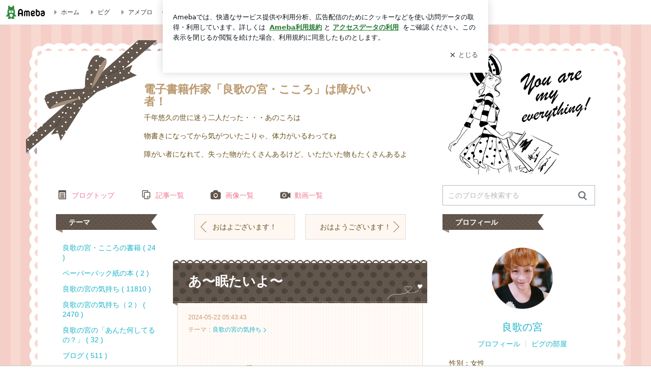

--- FILE ---
content_type: text/html; charset=utf-8
request_url: https://ameblo.jp/ryoukanokimi/entry-12853177221.html
body_size: 24691
content:
<!doctype html><html lang="ja" id="no-js" class="columnC fixed" data-base-skin-code="uranus" data-skin-code="ur_std_pf_sweetribbon" lang="ja"><head><meta charset="UTF-8"><meta name="referrer" content="origin"><meta data-react-helmet="true" property="fb:app_id" content="311629842256842"/><meta data-react-helmet="true" property="og:locale" content="ja_JP"/><meta data-react-helmet="true" property="og:title" content="『あ〜眠たいよ〜』"/><meta data-react-helmet="true" property="og:type" content="article"/><meta data-react-helmet="true" property="og:url" content="https://ameblo.jp/ryoukanokimi/entry-12853177221.html"/><meta data-react-helmet="true" property="og:image" content="https://stat.ameba.jp/user_images/20240522/15/ryoukanokimi/92/21/j/o0695108015441974464.jpg"/><meta data-react-helmet="true" property="og:site_name" content="電子書籍作家「良歌の宮・こころ」は障がい者！　　　　　　　　　"/><meta data-react-helmet="true" property="og:description" content="やっと、みんな帰っていかれましたシーン静かぁ〜やわぁ〜午後３時やね。さぁ〜次の用事が待っている。湿気、どんどん出てきてる。通りで、痺れが酷いこのまま、眠りたい…"/><meta data-react-helmet="true" property="al:ios:url" content="jpameblo://ameblo/ryoukanokimi/entry/12853177221"/><meta data-react-helmet="true" property="al:ios:app_store_id" content="349442137"/><meta data-react-helmet="true" property="al:ios:app_name" content="Ameba"/><meta data-react-helmet="true" name="mixi-check-robots" content="nodescription, noimage"/><meta data-react-helmet="true" property="mixi:device-mobile" content="http://m.ameba.jp/m/blogArticle.do?unm=ryoukanokimi&amp;articleId=12853177221&amp;guid=ON"/><meta data-react-helmet="true" name="twitter:card" content="summary_large_image"/><meta data-react-helmet="true" name="twitter:url" content="https://ameblo.jp/ryoukanokimi/entry-12853177221.html"/><meta data-react-helmet="true" name="twitter:title" content="良歌の宮：あ〜眠たいよ〜"/><meta data-react-helmet="true" name="twitter:description" content="やっと、みんな帰っていかれましたシーン静かぁ〜やわぁ〜午後３時やね。さぁ〜次の用事が待っている。湿気、どんどん出てきてる。通りで、痺れが酷いこのまま、眠りたい…"/><meta data-react-helmet="true" name="twitter:image" content="https://stat.ameba.jp/user_images/20240522/15/ryoukanokimi/92/21/j/o0695108015441974464.jpg"/><meta data-react-helmet="true" name="twitter:app:country" content="JP"/><meta data-react-helmet="true" name="twitter:app:name:iphone" content="Ameba"/><meta data-react-helmet="true" name="twitter:app:id:iphone" content="349442137"/><meta data-react-helmet="true" name="twitter:app:url:iphone" content="jpameblo://ameblo/ryoukanokimi/entry/12853177221"/><meta data-react-helmet="true" name="twitter:app:name:googleplay" content="Ameba"/><meta data-react-helmet="true" name="twitter:app:id:googleplay" content="jp.ameba"/><meta data-react-helmet="true" name="twitter:app:url:googleplay" content="jpameblo://ameblo/ryoukanokimi/entry/12853177221"/><meta data-react-helmet="true" name="robots" content="max-image-preview:large"/><meta http-equiv="X-UA-Compatible" content="IE=edge"><link rel="dns-prefetch" href="//blog-embed.ameba.jp" ><link rel="dns-prefetch" href="//b.st-hatena.com"><link rel="dns-prefetch" href="//c.stat100.ameba.jp"><link rel="dns-prefetch" href="//cdn-ak.b.st-hatena.com"><link rel="dns-prefetch" href="//connect.facebook.net"><link rel="dns-prefetch" href="//emoji.ameba.jp"><link rel="dns-prefetch" href="//fonts.googleapis.com"><link rel="dns-prefetch" href="//ln.ameba.jp"><link rel="dns-prefetch" href="//platform.twitter.com"><link rel="dns-prefetch" href="//ssl-stat.amebame.com"><link rel="dns-prefetch" href="//ssl.ameba.jp"><link rel="preconnect" href="https://stat.ameba.jp"><link rel="dns-prefetch" href="//stat.ameba.jp"><link rel="dns-prefetch" href="//stat.blogskin.ameba.jp"><link rel="dns-prefetch" href="//stat.profile.ameba.jp"><link rel="dns-prefetch" href="//stat100.ameba.jp"><link rel="dns-prefetch" href="//sy.ameblo.jp"><link rel="dns-prefetch" href="//usrcss.ameblo.jp"><link rel="dns-prefetch" href="//www.facebook.com"><link rel="dns-prefetch" href="//www.google-analytics.com"><link rel="dns-prefetch" href="//www.google.co.jp"><link rel="dns-prefetch" href="//www.google.com"><link rel="dns-prefetch" href="//www.googletagmanager.com"><link rel="dns-prefetch" href="//adservice.google.co.jp"><link rel="dns-prefetch" href="//adservice.google.com"><link rel="dns-prefetch" href="//pagead2.googlesyndication.com"><link rel="dns-prefetch" href="//securepubads.g.doubleclick.net"><link rel="dns-prefetch" href="//flux-cdn.com"><link rel="preconnect" href="https://ads.pubmatic.com"><link rel="dns-prefetch" href="//ads.pubmatic.com"><link rel="dns-prefetch" href="//static.criteo.net"><link rel="dns-prefetch" href="//c.amazon-adsystem.com"><link rel="preconnect" href="https://c.amazon-adsystem.com"><link rel="dns-prefetch" href="//aax.amazon-adsystem.com"><link rel="shortcut icon" href="https://stat100.ameba.jp/common_style/img/favicon.ico"><link rel="apple-touch-icon-precomposed" href="https://stat100.ameba.jp/common_style/img/sp/apple-touch-icon.png"><style>.LazyLoad.isVisible:empty{display:none}.LazyLoad:not(.isVisible){min-height:1px!important}#no-js .LazyLoad,.no-js .LazyLoad{display:none}.LazyLoadDefaultBg{background:#fff}.App__Splash{align-items:center;display:flex;height:100vh;justify-content:center;left:0;position:absolute;top:0;width:100vw}.App__SplashLoader{animation:_82y0RUDm .9s infinite;border-radius:50%;border:3px solid #2d8c3c;border-right:3px solid transparent;height:40px;width:40px}@keyframes _82y0RUDm{0%{transform:rotate(0deg)}to{transform:rotate(1turn)}}img.emoji[src^="https://twemoji.maxcdn.com/"]{height:1em;margin:0 .05em 0 .1em;vertical-align:-.1em;width:1em}a:focus,a:hover{opacity:.8}</style><style id="rs_73724_0">._3F3s2qqz{align-items:center;background:#fff;border-bottom:1px solid #e2e2e2;box-sizing:border-box;display:flex;font-size:12px;justify-content:space-between;left:0;min-width:980px;padding:4px 0;position:fixed;top:0;white-space:nowrap;width:100%;z-index:2000}._3F3s2qqz a{overflow:visible;position:static}._34zCR70s{justify-content:left;text-align:left}._34zCR70s,._TiKJItsG{align-items:center;display:flex}._TiKJItsG{flex-grow:1;justify-content:right;text-align:right}._2oLD75lf{align-items:center;display:flex;height:40px;width:220px}._2oLD75lf:before{background-color:#e2e2e2;content:"";flex:none;height:80%;width:1px}._yJawvjg2{display:flex;padding:0 12px 0 16px}._1yN8dnUm{opacity:.3;pointer-events:none}#no-js ._1yN8dnUm{opacity:1;pointer-events:auto}</style><style id="rs_41763_0">._21TmyaaD{display:inline-block;height:26px;margin:auto 12px;width:76px}</style><style id="rs_84560_0">._2G-Jap8c,._2G-Jap8c:focus,._2G-Jap8c:hover,._2G-Jap8c:link,._2G-Jap8c:visited{align-items:center;color:#333;display:flex;height:40px;line-height:40px;margin-right:16px;text-decoration:none}._2Uqq_IVz{color:#999;font-size:18px;margin-right:2px}._S5giMBJD{vertical-align:middle}</style><style id="rs_3483_0">._wpP1xAD9,._wpP1xAD9:focus,._wpP1xAD9:hover,._wpP1xAD9:link,._wpP1xAD9:visited{align-items:center;color:#333;display:flex;height:40px;line-height:40px;margin-right:16px;text-decoration:none}._32gC2MFs{color:#2d8c3c;font-size:18px;height:18px;margin-right:2px;width:18px}._32gC2MFs,._dxq2j_g1{vertical-align:middle}</style><style id="rs_36638_0">._3uk4ISeq>a{font-size:13px;padding:1px 20px 0;text-decoration:none;width:92px}._3uk4ISeq>a:focus,._3uk4ISeq>a:hover,._3uk4ISeq>a:link,._3uk4ISeq>a:visited{color:#fff;text-decoration:none}</style><style id="rs_47047_0">.spui-LinkButton{align-items:center;box-sizing:border-box;display:inline-flex;font-family:inherit;font-weight:700;justify-content:center;line-height:1.3;-webkit-tap-highlight-color:rgba(8, 18, 26, 0.04);text-align:center;text-decoration:none;transition:background-color .3s}.spui-LinkButton:focus{outline:2px solid #0091ff;outline-offset:1px}.spui-LinkButton:focus:not(:focus-visible){outline:none}.spui-LinkButton--fullWidth{width:100%}.spui-LinkButton--large{border-radius:3em;font-size:1em;min-height:48px;padding:8px 16px}.spui-LinkButton--medium{border-radius:2.85714em;font-size:.875em;min-height:40px;padding:8px 16px}.spui-LinkButton--small{border-radius:2.46154em;font-size:.8125em;min-height:32px;padding:6px 10px}.spui-LinkButton--small:is(.spui-LinkButton--outlined,.spui-LinkButton--danger){padding-bottom:5px;padding-top:5px}@media (-ms-high-contrast:active),(-ms-high-contrast:none){.spui-LinkButton--large,.spui-LinkButton--medium,.spui-LinkButton--small{height:1px}}.spui-LinkButton--contained{background-color:#298737;border:none;color:#fff}.spui-LinkButton--contained:active{background-color:#0f5c1f}@media (hover:hover){.spui-LinkButton--contained:hover{background-color:#0f5c1f}}.spui-LinkButton--outlined{background-color:transparent;border:2px solid #298737;color:#237b31}.spui-LinkButton--outlined:active{background-color:#e7f5e9}@media (hover:hover){.spui-LinkButton--outlined:hover{background-color:#e7f5e9}}.spui-LinkButton--lighted{background-color:#e7f5e9;border:none;color:#237b31}.spui-LinkButton--lighted:active{background-color:#c6e5c9}@media (hover:hover){.spui-LinkButton--lighted:hover{background-color:#c6e5c9}}.spui-LinkButton--neutral{background-color:rgba(8, 18, 26, 0.08);border:none;color:rgba(8, 18, 26, 0.74)}.spui-LinkButton--neutral:active{background-color:rgba(8, 18, 26, 0.16)}@media (hover:hover){.spui-LinkButton--neutral:hover{background-color:rgba(8, 18, 26, 0.16)}}.spui-LinkButton--danger{background-color:transparent;border:2px solid #d91c0b;color:#d91c0b}.spui-LinkButton--danger:active{background-color:rgba(217, 28, 11, 0.05)}@media (hover:hover){.spui-LinkButton--danger:hover{background-color:rgba(217, 28, 11, 0.05)}}.spui-LinkButton-icon{line-height:0}.spui-LinkButton--iconstart .spui-LinkButton-icon--large{font-size:1.375em;margin-right:6px}.spui-LinkButton--iconstart .spui-LinkButton-icon--medium{font-size:1.429em;margin-right:4px}.spui-LinkButton--iconstart .spui-LinkButton-icon--small{font-size:1.23em;margin-right:2px}.spui-LinkButton--iconend{flex-direction:row-reverse}.spui-LinkButton--iconend .spui-LinkButton-icon--large{font-size:1.125em;margin-left:6px}.spui-LinkButton--iconend .spui-LinkButton-icon--medium{font-size:1.143em;margin-left:4px}.spui-LinkButton--iconend .spui-LinkButton-icon--small{font-size:1.077em;margin-left:2px}
/*# sourceURL=webpack://./node_modules/@openameba/spindle-ui/LinkButton/LinkButton.css */
/*# sourceMappingURL=[data-uri] */</style><style id="rs_47238_0">._Ja750p9p>a{font-size:13px;margin-left:8px;padding:1px 20px 0;text-decoration:none;width:92px}._Ja750p9p>a:focus,._Ja750p9p>a:hover,._Ja750p9p>a:link,._Ja750p9p>a:visited{color:#237b31;text-decoration:none}</style><style id="rs_50404_0">._12fwAD_A::placeholder{color:rgba(8, 18, 26, 0.3)}._34CF7hOo{background:none;border:none;color:rgba(8, 18, 26, 0.61);cursor:pointer}</style><style id="rs_90420_0">._1f81Q6cW{max-width:none!important;vertical-align:bottom}._13x6mnPS{align-items:center;display:flex!important}._3U1acdZT{margin-left:6px}</style><style id="rs_24214_0">._12N_fyiK{height:50px;margin-bottom:40px}#no-js ._12N_fyiK{display:none}._3_Om5tvT{font-size:1.5em;margin-right:4px;vertical-align:-.25em}</style><style id="rs_41732_0">._2KDNuvKs{align-items:center;display:flex;justify-content:space-between;min-height:26px}#no-js ._2yvqcGo-{display:none}._l__DWUzI{flex:1 1 auto;min-width:0;overflow:hidden;text-overflow:ellipsis;white-space:nowrap}._2yGpGBRh,._l__DWUzI{min-height:14px}#no-js ._2yGpGBRh{display:none}._3Narn8q4{vertical-align:text-bottom}._zmdtuyxn{font-size:1.5em;margin-right:4px;vertical-align:-.25em}</style><style id="rs_43289_0">._35EjfUUq{position:relative}._35EjfUUq,._1aQqjb-A{display:inline-block}._3u3nmCTg{background-color:rgba(0, 0, 0, 0.5);border:none;bottom:0;color:#fff;cursor:pointer;height:32px;min-width:32px;opacity:0;outline:none;padding:0;position:absolute;right:0}._3u3nmCTg:focus,._3u3nmCTg:hover,._35EjfUUq:hover ._3u3nmCTg,._1aQqjb-A:hover ._3u3nmCTg{opacity:1}._3u3nmCTg:focus{box-shadow:0 0 0 2px #49c755}._91Novnz1{font-size:16px;line-height:32px;margin:8px 0;width:32px}._2u_fjkUT{display:none;font-size:12px;line-height:32px;margin-right:1em;vertical-align:top}._3u3nmCTg:focus ._2u_fjkUT,._3u3nmCTg:hover ._2u_fjkUT,._2u_fjkUT:focus,._2u_fjkUT:hover{display:inline-block}._1ZLabvnw .userImageLink,._1ZLabvnw a[href^="https://stat.ameba.jp/user_images/"]{pointer-events:none}._1ZLabvnw a:hover{opacity:1}#no-js ._2nkwn0s9 img[data-src]{display:none}</style><style id="rs_39857_0">._3lUGbq_G{display:flex;position:absolute}._3_j-3Uoi{align-items:center;background:#fff;border:2px solid rgba(8, 18, 26, 0.08);border-radius:24px;box-sizing:border-box;color:rgba(8, 18, 26, 0.61);display:inline-flex;font-size:13px;font-weight:700;gap:2px;height:32px;line-height:1.3;padding:8px 10px;text-decoration:none!important}._3_j-3Uoi:focus,._3_j-3Uoi:hover{opacity:1}._3_j-3Uoi:visited{color:rgba(8, 18, 26, 0.61)}</style><style id="rs_65409_0">._3PsV8JaQ{margin:48px 0}._ftd1t7SM{border-bottom:1px solid rgba(8, 18, 26, 0.08);border-top:1px solid rgba(8, 18, 26, 0.08);font-size:16px;line-height:1.4;padding:32px 0}._ftd1t7SM iframe,._ftd1t7SM img{max-width:100%}._ftd1t7SM img{height:auto}@media screen and (max-width:768px){._3PsV8JaQ{margin:0;padding:0 16px 32px}}</style><style id="rs_2351_0">._2W37wHXY{margin:48px 16px}</style><style id="rs_95726_0">._1MOfdAAQ{background:#fff;border-top:1px solid #e2e2e2;height:44px;min-width:980px;padding:4px 0;width:100%}._3rklnzzD{margin:0 auto;width:980px}._2ojnvJAT{color:#333;font-size:10px;margin:0 auto 4px;text-align:right}._3IkVm7Vt{margin-left:8px;text-decoration:none;vertical-align:middle}._3KKpYnq7{margin:0 auto;text-align:right}._1I2sydxT{display:inline-block;margin-right:16px}._1I2sydxT:last-child{margin-right:0}._1HJ0TVF7,._1HJ0TVF7:hover,._1HJ0TVF7:visited{color:#333!important;font-size:12px;text-decoration:none}._1HJ0TVF7:hover{opacity:.8}._3u6gdY5q{height:11px;margin-right:4px;position:relative;top:1px;vertical-align:0;width:11px}</style><style id="rs_31681_0">._8dJkUXs2{display:table}._1taiSAD8{background-color:#f8f8f8;padding:32px;width:65%}._1sCCZNm2,._1taiSAD8{box-sizing:border-box;display:table-cell;vertical-align:middle}._1sCCZNm2{background-color:#efefef;padding:24px;width:35%}._tqgnlJFL{border:1px solid #ccc;border-radius:4px;box-sizing:border-box;font-size:14px;min-height:15em;padding:1em;resize:none;vertical-align:bottom;width:100%;word-break:break-all}._kA6BDf4z{background-color:#2d8c3c;border:none;border-radius:4px;color:#fff;cursor:pointer;font-size:16px;font-weight:700;margin-top:24px;outline:none;padding:.8em;width:100%}._kA6BDf4z:focus{box-shadow:0 0 0 2px #49c755}._kA6BDf4z:hover{opacity:.85}._ADpezMMg{color:#666;font-size:12px;margin-top:24px;max-width:100%;text-align:left}._6oad_8w9,._6oad_8w9:active,._6oad_8w9:hover,._6oad_8w9:visited{color:#4290c6;text-decoration:none}._6oad_8w9:active,._6oad_8w9:hover{text-decoration:underline}</style><style id="rs_78400_0">._nZFAapOg{background-color:#fff;border-radius:6px;bottom:auto;left:50%;opacity:0;outline:none;position:absolute;top:50%;transform:translate(-50%,-50%);transition:opacity .2s ease-out;width:70%;z-index:5000}._27c-K1gd{opacity:1}._299YTSbq{background:rgba(0,0,0,.25);bottom:0;left:0;opacity:0;position:fixed;right:0;-webkit-tap-highlight-color:rgba(0,0,0,0);top:0;transition:opacity .2s ease-out;z-index:5000}._ku7Iyda-{opacity:1}._2QWxRU6Z{opacity:0}._3fTIJoBl{background:#999;border:2px solid #fff;border-radius:50%;color:#fff;cursor:pointer;font-size:16px;height:26px;line-height:26px;padding:0;position:absolute;right:-9px;top:-9px;width:26px;z-index:5000}._3fTIJoBl:focus{outline:5px auto -webkit-focus-ring-color}._lBFY-fLS{outline:none}</style><style id="rs_13444_0">._1Mi1CUPY{background-color:#fff;border-radius:6px;max-width:428px;min-width:224px;opacity:0;outline:none;position:relative;-webkit-tap-highlight-color:rgba(0, 0, 0, 0.05);transform:translate3d(0,100px,0);width:calc(100% - 96px);z-index:5000}._qQmu1YSq{animation:_2yWR95gN .2s ease-out;animation-fill-mode:forwards}._1N69T71D{animation:_3ncIe1TZ .2s ease-in-out;animation-fill-mode:forwards}@keyframes _2yWR95gN{0%{opacity:0;transform:translate3d(0,100px,0)}to{opacity:1;transform:translateZ(0)}}@keyframes _3ncIe1TZ{0%{opacity:1;transform:translateZ(0)}to{opacity:0;transform:translate3d(0,100px,0)}}._xVe0M08X{align-items:center;background:rgba(0, 0, 0, 0.8);bottom:0;display:flex;flex-direction:column;justify-content:center;left:0;opacity:0;position:fixed;right:0;-webkit-tap-highlight-color:rgba(0,0,0,0);top:0;transition:opacity .4s ease-out;z-index:5000}._3ngzyExf{opacity:1}._1gDVKiF6{opacity:0}._1V6NrsRb{box-sizing:border-box;margin:20px 4px;max-height:60vh;overflow-y:auto;padding:16px}@media screen and (min-width:524px){._1V6NrsRb{margin:32px 16px}}._3aTK3HVH{margin-top:44px}@media screen and (min-width:524px){._3aTK3HVH{margin-top:32px}}._2IK-9vF1{margin-top:44px}._1V6NrsRb:after,._1V6NrsRb:before{content:"";display:block;height:16px;left:0;margin:0 20px;pointer-events:none;position:absolute;width:calc(100% - 40px);z-index:1}._1V6NrsRb:before{background:linear-gradient(0deg,hsla(0,0%,100%,0) 0,hsla(0,0%,100%,.6) 50%,#fff);top:20px}._1V6NrsRb:after{background:linear-gradient(hsla(0,0%,100%,0),hsla(0,0%,100%,.6) 50%,#fff);bottom:20px}._2IK-9vF1:before,._3aTK3HVH:before{top:44px}@media screen and (min-width:524px){._1V6NrsRb:after,._1V6NrsRb:before{margin:0 32px;width:calc(100% - 64px)}._1V6NrsRb:before,._3aTK3HVH:before{top:32px}._1V6NrsRb:after{bottom:32px}._2IK-9vF1:before{top:44px}}._2BVGGbaX{background-color:rgba(8, 18, 26, 0.04);border:4px solid #fff;border-radius:50%;box-sizing:border-box;display:block;height:68px;left:50%;margin:0;position:absolute;top:0;transform:translate(-50%,-24px);width:68px;z-index:2}@media screen and (min-width:524px){._2BVGGbaX{border:none;height:72px;left:auto;margin:0 auto 12px;position:static;top:auto;transform:translate(0);width:72px;z-index:0}}._1rC3K6RH{color:#237b31}._3neATD69{color:#08121a;font-size:16px;font-size:1rem;font-weight:700;letter-spacing:-.11px;line-height:1.25;margin:0 0 8px;text-align:center}._xWFb9bdw{display:inline-block;max-width:100%;overflow:hidden;text-overflow:ellipsis;vertical-align:bottom;white-space:nowrap}._3gmJfWsq{white-space:nowrap}._3CJP37ze,._3qqLwk-r,._vF432XvB,._2RBeyIAF,._1M0D96L6{margin:20px 0}@media screen and (min-width:524px){._3CJP37ze,._3qqLwk-r,._vF432XvB,._2RBeyIAF,._1M0D96L6{margin:28px 0}}._vF432XvB{color:#08121a;font-size:14px;line-height:1.4;text-align:center}._1M0D96L6{color:rgba(8, 18, 26, 0.74);font-size:12px;line-height:1.25;text-align:center}._2RBeyIAF{background-color:rgba(8, 18, 26, 0.08);border:none;height:1px}._3CJP37ze{color:#08121a;font-size:12px;line-height:20px;margin-bottom:0;text-align:center}._217FyleE{align-items:center;background:transparent;border:none;display:flex;height:44px;justify-content:center;outline:none;padding:0;position:absolute;right:0;top:0;width:44px;z-index:2}._217FyleE:focus:after{border:2px solid #298737;border-radius:4px;content:"";display:block;height:20px;opacity:.4;position:absolute;width:20px}@media screen and (min-width:524px){._217FyleE:focus:after{height:24px;width:24px}}._2ihrwBlk{color:rgba(8, 18, 26, 0.61);font-size:18px}@media screen and (min-width:524px){._2ihrwBlk{font-size:22px}}</style><style id="rs_45561_1">._1G3zULQo{}._188HYQLb{}._15daSls9{}._yt86DDt0{text-align:center}._1eWWUnu0,._yt86DDt0{}._1eWWUnu0{display:flex;justify-content:center}._1eWWUnu0:last-child{margin-bottom:0}._3l6WRn7q{flex-basis:176px}._3l6WRn7q+._3l6WRn7q{margin-left:12px}</style><style id="main_css"></style><link data-react-helmet="true" rel="stylesheet" media="screen,print" type="text/css" href="https://stat100.ameba.jp/ameblo/pc/css/templateStd-1.31.0.css"/><link data-react-helmet="true" rel="stylesheet" media="screen,print" type="text/css" href="https://stat100.ameba.jp/p_skin/ur_std_pf_sweetribbon/css/skin.css"/><link data-react-helmet="true" rel="alternate" type="application/rss+xml" title="RSS" href="http://rssblog.ameba.jp/ryoukanokimi/rss20.xml"/><link data-react-helmet="true" rel="canonical" href="https://ameblo.jp/ryoukanokimi/entry-12853177221.html"/><link data-react-helmet="true" rel="alternate" href="android-app://jp.ameba/https/ameblo.jp/ryoukanokimi/entry-12853177221.html"/><link data-react-helmet="true" rel="alternate" href="android-app://jp.ameba/jpameblo/ameblo.jp/ryoukanokimi/entry-12853177221.html"/><link data-react-helmet="true" rel="alternate" type="text/html" media="handheld" href="http://m.ameba.jp/m/blogArticle.do?guid=ON&amp;unm=ryoukanokimi&amp;articleId=12853177221"/><style data-react-helmet="true" type="text/css">
            body {
              padding-top: 49px !important;
            }
          </style><title data-react-helmet="true">あ〜眠たいよ〜 | 電子書籍作家「良歌の宮・こころ」は障がい者！　　　　　　　　　</title><script data-release="20251113-ccbc7c8" data-stack="" data-rum-token="pub7e3515948929631e94f5ce41d8b7d974" data-rum-id="6d6f9982-fdd4-4b0f-953a-2c14253560df" data-service-name="public-web" data-version="v2.346.0">!(0!==Math.floor(1e3*Math.random()))&&"addEventListener"in window&&window.addEventListener("load",function(){t=window,e=document,a="script",n="https://www.datadoghq-browser-agent.com/datadog-rum-v4.js",t=t[d="DD_RUM"]=t[d]||{q:[],onReady:function(e){t.q.push(e)}},(d=e.createElement(a)).async=1,d.src=n,(n=e.getElementsByTagName(a)[0]).parentNode.insertBefore(d,n);var t,e,a,n,d,i=document.querySelector("[data-rum-token][data-rum-id][data-service-name][data-version][data-stack]");window.DD_RUM.onReady(function(){window.DD_RUM.init({clientToken:i&&i.getAttribute("data-rum-token"),applicationId:i&&i.getAttribute("data-rum-id"),site:"datadoghq.com",service:i&&i.getAttribute("data-service-name"),version:i&&i.getAttribute("data-version"),env:i&&i.getAttribute("data-stack")||"prd",sampleRate:10,premiumSampleRate:0,trackInteractions:!0,defaultPrivacyLevel:"mask-user-input"}),window.DD_RUM.startSessionReplayRecording()})},!1);</script><script>document.documentElement.id="";</script><script data-react-helmet="true" type="application/ld+json">{"@context":"https://schema.org","@type":"BlogPosting","mainEntityOfPage":{"@type":"WebPage","@id":"https://ameblo.jp/ryoukanokimi/entry-12853177221.html"},"headline":"あ〜眠たいよ〜","datePublished":"2024-05-22T14:43:43.000+09:00","dateModified":"2024-05-22T14:43:43.000+09:00","author":{"@type":"Person","name":"良歌の宮","url":"https://www.ameba.jp/profile/general/ryoukanokimi/","image":{"@type":"ImageObject","url":"https://stat.profile.ameba.jp/profile_images/20251108/02/09/BY/j/o10801440p_1762537951391_kgdly.jpg","width":1080,"height":1440}},"publisher":{"@type":"Organization","name":"Ameba","logo":{"@type":"ImageObject","url":"https://stat100.ameba.jp/ameblo/pc/img/amebloJp/abema_logo.png","width":600,"height":32}},"image":{"@type":"ImageObject","url":"https://stat.ameba.jp/user_images/20240522/15/ryoukanokimi/92/21/j/o0695108015441974464.jpg","width":695,"height":1080}}</script><script async src="https://fundingchoicesmessages.google.com/i/pub-9369398376690864?ers=1" nonce="lRVLPgPuY8rWuqTsYYgdgQ"></script><script nonce="lRVLPgPuY8rWuqTsYYgdgQ">(function() {function signalGooglefcPresent() {if (!window.frames['googlefcPresent']) {if (document.body) {const iframe = document.createElement('iframe'); iframe.style = 'width: 0; height: 0; border: none; z-index: -1000; left: -1000px; top: -1000px;'; iframe.style.display = 'none'; iframe.name = 'googlefcPresent'; document.body.appendChild(iframe);} else {setTimeout(signalGooglefcPresent, 0);}}}signalGooglefcPresent();})();</script></head><body style="padding-top: 49px;" data-appshell=false class="skin-columnC" data-uranus-layout="columnC"><div id="announcer" aria-live="assertive" style="position:absolute;height:0;overflow:hidden;">あ〜眠たいよ〜 | 電子書籍作家「良歌の宮・こころ」は障がい者！　　　　　　　　　</div><div id="polite-announcer" aria-live="polite" role="status" style="position:absolute;width:1px;height:1px;overflow:hidden;clip-path:inset(50%);clip:rect(1px, 1px, 1px, 1px);"></div><div id="app" data-render="1"><div></div><div class="skin-page"><div class="_3F3s2qqz" id="ambHeader" style="height:49px"><div class="_34zCR70s"><a data-google-interstitial="false" class="_21TmyaaD" href="https://www.ameba.jp/"><img alt="Ameba" height="26" src="https://c.stat100.ameba.jp/ameblo/assets/651be1d206dd4b0315e54872fc48818d.svg" width="76"/></a><a data-google-interstitial="false" class="_2G-Jap8c" href="https://www.ameba.jp/"><svg xmlns="http://www.w3.org/2000/svg" width="1em" height="1em" fill="currentColor" viewBox="0 0 24 24" role="img" aria-hidden="true" class="_2Uqq_IVz"><path fill-rule="evenodd" d="m15.2 12.67-4.59 4.62c-.63.63-1.71.19-1.71-.7V7.41c0-.89 1.07-1.34 1.7-.71l4.59 4.55c.39.39.39 1.02.01 1.42" clip-rule="evenodd"></path></svg><span class="_S5giMBJD">ホーム</span></a><a data-google-interstitial="false" class="_2G-Jap8c" href="https://s.pigg.ameba.jp?frm_id=c.pc-inner-header-blog-pigghome" rel="nofollow"><svg xmlns="http://www.w3.org/2000/svg" width="1em" height="1em" fill="currentColor" viewBox="0 0 24 24" role="img" aria-hidden="true" class="_2Uqq_IVz"><path fill-rule="evenodd" d="m15.2 12.67-4.59 4.62c-.63.63-1.71.19-1.71-.7V7.41c0-.89 1.07-1.34 1.7-.71l4.59 4.55c.39.39.39 1.02.01 1.42" clip-rule="evenodd"></path></svg><span class="_S5giMBJD">ピグ</span></a><a data-google-interstitial="false" class="_2G-Jap8c" href="https://ameblo.jp"><svg xmlns="http://www.w3.org/2000/svg" width="1em" height="1em" fill="currentColor" viewBox="0 0 24 24" role="img" aria-hidden="true" class="_2Uqq_IVz"><path fill-rule="evenodd" d="m15.2 12.67-4.59 4.62c-.63.63-1.71.19-1.71-.7V7.41c0-.89 1.07-1.34 1.7-.71l4.59 4.55c.39.39.39 1.02.01 1.42" clip-rule="evenodd"></path></svg><span class="_S5giMBJD">アメブロ</span></a></div><div class="_TiKJItsG"><a data-google-interstitial="false" class="_wpP1xAD9" href="https://official.ameba.jp/" title="芸能人ブログ"><svg xmlns="http://www.w3.org/2000/svg" width="1em" height="1em" fill="currentColor" viewBox="0 0 24 24" role="img" aria-hidden="true" class="_32gC2MFs"><path d="m20.992 10.8-1.454 8.226a2 2 0 0 1-1.97 1.653H6.446a2 2 0 0 1-1.97-1.653L3.022 10.8a1 1 0 0 1 1.434-1.068L7.972 11.5l3.264-3.954a1 1 0 0 1 1.542 0l3.264 3.954 3.517-1.764a1 1 0 0 1 1.433 1.064m-8.985-8.4a1.628 1.628 0 1 0 0 3.255 1.628 1.628 0 0 0 0-3.255M2.925 5.256a1.628 1.628 0 1 0 0 3.256 1.628 1.628 0 0 0 0-3.256m18.05 0a1.628 1.628 0 1 0-.006 3.256 1.628 1.628 0 0 0 .006-3.256"></path></svg><span class="_dxq2j_g1">芸能人ブログ</span></a><a data-google-interstitial="false" class="_wpP1xAD9" href="https://ameblo.jp/" title="人気ブログ"><svg xmlns="http://www.w3.org/2000/svg" width="1em" height="1em" fill="currentColor" viewBox="0 0 24 24" role="img" aria-hidden="true" class="_32gC2MFs"><path d="m21.31 11.48-3.49 3.2.95 4.64c.14.7-.13 1.4-.71 1.82-.32.23-.69.35-1.06.35-.3 0-.61-.08-.89-.24L12 18.9l-4.12 2.34c-.28.16-.59.24-.89.24-.37 0-.74-.12-1.06-.35-.58-.42-.85-1.12-.71-1.82l.95-4.64-3.49-3.2a1.77 1.77 0 0 1-.5-1.88c.22-.68.8-1.15 1.51-1.23l4.7-.53 1.96-4.31c.31-.65.94-1.05 1.65-1.05s1.34.4 1.64 1.06l1.96 4.31 4.7.53c.71.08 1.29.55 1.51 1.23s.03 1.4-.5 1.88"></path></svg><span class="_dxq2j_g1">人気ブログ</span></a><div class="_2oLD75lf"><div class="_yJawvjg2 _1yN8dnUm"><div class="_3uk4ISeq"><a class="spui-LinkButton spui-LinkButton--intrinsic spui-LinkButton--small spui-LinkButton--contained" data-google-interstitial="false" href="https://auth.user.ameba.jp/signup?callback=https%3A%2F%2Fwww.ameba.jp&amp;utm_medium=ameba&amp;utm_source=ameblo.jp&amp;utm_campaign=ameba_blog_header_button&amp;force_ameba_id=true">新規登録</a></div><div class="_Ja750p9p"><a class="spui-LinkButton spui-LinkButton--intrinsic spui-LinkButton--small spui-LinkButton--outlined" data-google-interstitial="false" href="https://blog.ameba.jp/ucs/logininput.do?bnm=ryoukanokimi&amp;eid=12853177221&amp;service=pc_header&amp;token=">ログイン</a></div></div></div></div></div><header class="skin-bgHeader" data-uranus-layout="header" role="banner"><div data-uranus-layout="headerInner"><a data-google-interstitial="false" class="" href="/ryoukanokimi/"><div class="skin-headerTitle" data-uranus-component="headerTitle"><p class="skin-blogMainTitle" data-uranus-component="headerMainTitle">電子書籍作家「良歌の宮・こころ」は障がい者！　　　　　　　　　</p><p data-google-interstitial="false" class="skin-blogSubTitle">千年悠久の世に迷う二人だった・・・あのころは　　　<br/><br/>物書きになってから気がついたこりゃ、体力がいるわってね<br/><br/>障がい者になれて、失った物がたくさんあるけど、いただいた物もたくさんあるよ</p></div><div class="skin-headerImage" data-uranus-component="headerImage"></div></a></div></header><div class="skin-blogHeaderNav" data-uranus-component="blogHeaderNav" data-uranus-layout="headerNav"><nav class="skin-blogHeaderNavInner" data-uranus-layout="headerNavInner"><div data-uranus-layout="headerNavMain"><ul class="skin-blogHeaderNavMenu" data-uranus-component="blogNav"><li><a data-google-interstitial="false" class="skin-topNavText is-active" href="/ryoukanokimi/"><span class="skin-topNavIcon" data-uranus-icon="blog_top large hasLabel"></span>ブログトップ</a></li><li><a data-google-interstitial="false" class="skin-topNavText" href="/ryoukanokimi/entrylist.html"><span class="skin-topNavIcon" data-uranus-icon="list_article large hasLabel"></span>記事一覧</a></li><li><a data-google-interstitial="false" class="skin-topNavText" href="https://ameblo.jp/ryoukanokimi/imagelist.html"><span class="skin-topNavIcon" data-uranus-icon="photo large hasLabel"></span>画像一覧</a></li><li class="_1f81Q6cW"><a data-google-interstitial="false" class="skin-topNavText _13x6mnPS" href="https://ameblo.jp/ryoukanokimi/videolist.html"><svg xmlns="http://www.w3.org/2000/svg" width="24" height="24" fill="currentColor" viewBox="0 0 24 24" role="img" aria-hidden="true" class="skin-topNavIcon"><path d="M12.27 12a2.5 2.5 0 0 1-5 0 2.5 2.5 0 0 1 5 0m9.74-4.23v8.46c0 .83-.96 1.3-1.62.79l-2.89-2.27v.75c0 1.66-1.34 3-3 3H5c-1.66 0-3-1.34-3-3v-7c0-1.66 1.34-3 3-3h9.5c1.66 0 3 1.34 3 3v.75l2.89-2.27c.65-.51 1.62-.05 1.62.79M13.77 12c0-2.21-1.79-4-4-4s-4 1.79-4 4 1.79 4 4 4 4-1.79 4-4"></path></svg><span class="_3U1acdZT">動画一覧</span></a></li></ul></div><div data-uranus-layout="headerNavSub"><div class="skin-blogSearch" data-uranus-component="search"><form action="https://search.ameba.jp/search.html" class="skin-blogSearch js-searchForm" data-uranus-component="search" id="blogSearchFormHeader" method="get" name="blogSearchFormHeader" role="search"><input type="text" class="skin-blogSearchInput js-searchInput _12fwAD_A" id="blogSearchInputHeader" maxLength="255" name="q" placeholder="このブログを検索する" required="" size="20"/><input type="hidden" name="aid" value="ryoukanokimi"/><div class="js-searchBtn" data-uranus-component="searchButton" id="blogSearchBtnHeader"><button aria-label="検索" class="_34CF7hOo" data-uranus-icon="search large" type="submit"></button></div></form></div></div></nav></div><div class="skin-blogBody" data-uranus-layout="body"><div class="skin-blogBodyInner" data-uranus-layout="content"><div data-uranus-layout="primary" id="primary"><div class="skin-blogMain skinMainArea" data-uranus-layout="main" id="main"><ul class="_12N_fyiK"></ul><div class="skin-blogMainInner skin-bgMain" data-uranus-layout="mainInner" role="main"><article class="skin-entry js-entryWrapper" data-unique-ameba-id="ryoukanokimi" data-unique-entry-id="12853177221" data-unique-entry-title="あ〜眠たいよ〜" data-uranus-component="entry"><div class="skin-entryInner"><div class="skin-entryHead" data-uranus-component="entryHead"><h1 class="skin-entryTitle" data-uranus-component="entryTitle"><a aria-current="page" data-google-interstitial="false" class="skinArticleTitle" rel="bookmark" href="/ryoukanokimi/entry-12853177221.html">あ〜眠たいよ〜</a></h1><div class="_2KDNuvKs _2yvqcGo-" data-uranus-component="entryDate"><p class="_l__DWUzI skin-entryPubdate"></p></div><div><dl class="_2yGpGBRh skin-entryThemes" data-uranus-component="entryThemes"></dl></div></div><div class="js-blogGenreRank" data-uranus-component="blogGenreEntryRankInfo"></div><div data-google-interstitial="false" class="skin-entryBody _2nkwn0s9" data-uranus-component="entryBody" id="entryBody"><p>やっと、みんな帰っていかれました<img src="https://stat100.ameba.jp/blog/ucs/img/char/char2/125.gif" width="16" height="16" alt="車" style="vertical-align: text-bottom;" class="emoji" loading="eager"></p><p><br></p><p>シーン</p><p>静かぁ〜やわぁ〜</p><p><br></p><p>午後３時やね。</p><p>さぁ〜次の用事が待っている。</p><p><br></p><p>湿気、どんどん出てきてる。</p><p>通りで、痺れが酷い<img src="https://stat100.ameba.jp/blog/ucs/img/char/char4/678.png" width="24" height="24" alt="ピリピリ" style="vertical-align: text-bottom;" class="emoji" loading="lazy"></p><p><br></p><p>このまま、眠りたい<img src="https://stat100.ameba.jp/blog/ucs/img/char/char3/071.png" width="24" height="24" alt="zzz" style="vertical-align: text-bottom;" class="emoji" loading="lazy"></p><p><br></p><p><a href="https://stat.ameba.jp/user_images/20240522/15/ryoukanokimi/92/21/j/o0695108015441974464.jpg"><img src="https://stat.ameba.jp/user_images/20240522/15/ryoukanokimi/92/21/j/o0695108015441974464.jpg?caw=800" alt="" width="695" height="1080" class="PhotoSwipeImage" data-entry-id="12853177221" data-image-id="15441974464" data-image-order="1" data-amb-layout="fill-width" loading="lazy"></a></p><div><br></div>仕事<img src="https://stat100.ameba.jp/blog/ucs/img/char/char3/330.png" width="24" height="24" alt="PC" style="vertical-align: text-bottom;" class="emoji" loading="lazy">をしている時の、椅子からの目線。<p></p><p><br></p><p><br></p><p>ずうっと座っていたから</p><p>腰も膝も痛い<img src="https://stat100.ameba.jp/blog/ucs/img/char/char3/015.png" width="24" height="24" alt="笑い泣き" style="vertical-align: text-bottom;" class="emoji" loading="lazy"></p><p>でも正座よりは、足には良い。</p><p><br></p><p>力説されても、正座でパソコン<img src="https://stat100.ameba.jp/blog/ucs/img/char/char3/330.png" width="24" height="24" alt="PC" style="vertical-align: text-bottom;" class="emoji" loading="lazy">を打ちたい<img src="https://stat100.ameba.jp/blog/ucs/img/char/char3/117.png" width="24" height="24" alt="チョキ" style="vertical-align: text-bottom;" class="emoji" loading="lazy"></p><p><br></p><p>さっきまでカメムシの話を真面目にしていた。</p><p><br></p><p>私が遅くまで起きているからね。</p><p><br></p><p>夜になったら、灯り<img src="https://stat100.ameba.jp/blog/ucs/img/char/char2/089.gif" width="16" height="16" alt="ひらめき電球" style="vertical-align: text-bottom;" class="emoji" loading="lazy">が外に漏れないように、カーテンをきちんと閉めることだよ。</p><p><br></p><p>白いシャツとかも好きなんよね。</p><p><br></p><p>いろいろカメムシ情報を、出し合って対処の仕方を話しあった。</p><p><br></p><p>一人は、網戸にびっしり張り付いているカメムシを見たらしい。</p><p><br></p><p>私は今だに見たこともない。</p><p>だから、へぇ～としか言えないよ。</p><p><br></p><p><br></p></div><div><div class="LazyLoad skin-mod-bg-color" style="height:1px"></div></div><div><div class="LazyLoad skin-mod-bg-color" style="height:250px"></div></div><div><div class="LazyLoad skin-mod-bg-color" style="height:250px"></div></div><div style="min-height:767px"></div></div></article><div><div class="LazyLoad skin-mod-bg-color" style="height:250px"></div></div><div><div class="LazyLoad skin-mod-bg-color" style="height:100px"></div></div><div><div class="LazyLoad skin-mod-bg-color" style="height:362px"></div></div><div><div class="LazyLoad skin-mod-bg-color" style="height:294px"></div></div><div><div class="LazyLoad skin-mod-bg-color" style="height:1px"></div></div><div><div class="LazyLoad skin-mod-bg-color" style="height:1px"></div></div></div><div class="skin-blogFooterNav" data-uranus-component="blogFooterNav" data-uranus-layout="footerNav"><ul class="_12N_fyiK"></ul><nav class="skin-blogFooterNavInner" data-uranus-layout="footerNavInner"><ul class="skin-blogHFooterNavMenu" data-uranus-component="blogNav"><li><a data-google-interstitial="false" class="skin-bottomNavText is-active" href="/ryoukanokimi/"><span class="skin-bottomNavIcon" data-uranus-icon="blog_top large hasLabel"></span>ブログトップ</a></li><li><a data-google-interstitial="false" class="skin-bottomNavText" href="/ryoukanokimi/entrylist.html"><span class="skin-bottomNavIcon" data-uranus-icon="list_article large hasLabel"></span>記事一覧</a></li><li><a data-google-interstitial="false" class="skin-bottomNavText" href="https://ameblo.jp/ryoukanokimi/imagelist.html"><span class="skin-bottomNavIcon" data-uranus-icon="photo large hasLabel"></span>画像一覧</a></li></ul></nav></div></div><div class="skin-blogSubA" data-uranus-layout="subA" id="subA"><div class="skin-blogSubAInner" data-uranus-layout="subAInner" id="subAInner"><div><div class="LazyLoad skin-mod-bg-color" style="height:250px"></div></div></div></div></div><div class="skin-blogSubB" data-uranus-layout="subB"><div class="skin-blogSubBInner" data-uranus-layout="subBInner"></div></div></div></div></div><div><div class="LazyLoad skin-mod-bg-color" style="height:2789px"></div></div><div><div class="LazyLoad skin-mod-bg-color" style="height:223px"></div></div><div><div class="LazyLoad skin-mod-bg-color" style="height:51px"></div></div><footer class="_1MOfdAAQ"><div class="_3rklnzzD"><div class="_2ojnvJAT"><span>Copyright © CyberAgent, Inc. All Rights Reserved.</span><a data-google-interstitial="false" class="_1HJ0TVF7" href="https://www.cyberagent.co.jp"><img alt="CyberAgent" class="_3IkVm7Vt" src="https://c.stat100.ameba.jp/ameblo/assets/4c8775277b9646017dced03d852d0fad.svg"/></a></div><ul class="_3KKpYnq7"><li class="_1I2sydxT"><a data-google-interstitial="false" class="_1HJ0TVF7" href="https://helps.ameba.jp/inq/inquiry/vio?type=9&amp;serviceName=1" rel="noopener noreferrer" target="_blank"><svg xmlns="http://www.w3.org/2000/svg" width="1em" height="1em" fill="currentColor" viewBox="0 0 24 24" role="img" aria-label="新しいタブで開く" class="_3u6gdY5q"><path d="M18 3H9.5c-1.65 0-3 1.35-3 3v.5H6c-1.65 0-3 1.35-3 3V18c0 1.65 1.35 3 3 3h8.5c1.65 0 3-1.35 3-3v-.5h.5c1.65 0 3-1.35 3-3V6c0-1.65-1.35-3-3-3m-2.5 15c0 .55-.45 1-1 1H6c-.55 0-1-.45-1-1V9.5c0-.55.45-1 1-1h.5v6c0 1.65 1.35 3 3 3h6zm3.5-3.5c0 .55-.45 1-1 1H9.5c-.55 0-1-.45-1-1V6c0-.55.45-1 1-1H18c.55 0 1 .45 1 1zm-1.75-6.25v4.5c0 .55-.45 1-1 1s-1-.45-1-1v-2.59l-3.2 3.2c-.2.2-.45.29-.71.29s-.51-.1-.71-.29a.996.996 0 0 1 0-1.41l3.2-3.2h-2.59c-.55 0-1-.45-1-1s.45-1 1-1h4.5c.84 0 1.51.67 1.51 1.5"></path></svg>スパムを報告</a></li><li class="_1I2sydxT"><a data-google-interstitial="false" class="_1HJ0TVF7" href="https://helps.ameba.jp/inquiry.html" rel="noopener noreferrer" target="_blank"><svg xmlns="http://www.w3.org/2000/svg" width="1em" height="1em" fill="currentColor" viewBox="0 0 24 24" role="img" aria-label="新しいタブで開く" class="_3u6gdY5q"><path d="M18 3H9.5c-1.65 0-3 1.35-3 3v.5H6c-1.65 0-3 1.35-3 3V18c0 1.65 1.35 3 3 3h8.5c1.65 0 3-1.35 3-3v-.5h.5c1.65 0 3-1.35 3-3V6c0-1.65-1.35-3-3-3m-2.5 15c0 .55-.45 1-1 1H6c-.55 0-1-.45-1-1V9.5c0-.55.45-1 1-1h.5v6c0 1.65 1.35 3 3 3h6zm3.5-3.5c0 .55-.45 1-1 1H9.5c-.55 0-1-.45-1-1V6c0-.55.45-1 1-1H18c.55 0 1 .45 1 1zm-1.75-6.25v4.5c0 .55-.45 1-1 1s-1-.45-1-1v-2.59l-3.2 3.2c-.2.2-.45.29-.71.29s-.51-.1-.71-.29a.996.996 0 0 1 0-1.41l3.2-3.2h-2.59c-.55 0-1-.45-1-1s.45-1 1-1h4.5c.84 0 1.51.67 1.51 1.5"></path></svg>お問い合わせ</a></li><li class="_1I2sydxT"><a data-google-interstitial="false" class="_1HJ0TVF7" href="https://helps.ameba.jp/rules/" rel="noopener noreferrer" target="_blank"><svg xmlns="http://www.w3.org/2000/svg" width="1em" height="1em" fill="currentColor" viewBox="0 0 24 24" role="img" aria-label="新しいタブで開く" class="_3u6gdY5q"><path d="M18 3H9.5c-1.65 0-3 1.35-3 3v.5H6c-1.65 0-3 1.35-3 3V18c0 1.65 1.35 3 3 3h8.5c1.65 0 3-1.35 3-3v-.5h.5c1.65 0 3-1.35 3-3V6c0-1.65-1.35-3-3-3m-2.5 15c0 .55-.45 1-1 1H6c-.55 0-1-.45-1-1V9.5c0-.55.45-1 1-1h.5v6c0 1.65 1.35 3 3 3h6zm3.5-3.5c0 .55-.45 1-1 1H9.5c-.55 0-1-.45-1-1V6c0-.55.45-1 1-1H18c.55 0 1 .45 1 1zm-1.75-6.25v4.5c0 .55-.45 1-1 1s-1-.45-1-1v-2.59l-3.2 3.2c-.2.2-.45.29-.71.29s-.51-.1-.71-.29a.996.996 0 0 1 0-1.41l3.2-3.2h-2.59c-.55 0-1-.45-1-1s.45-1 1-1h4.5c.84 0 1.51.67 1.51 1.5"></path></svg>利用規約</a></li><li class="_1I2sydxT"><a data-google-interstitial="false" class="_1HJ0TVF7" href="https://helps.ameba.jp/rules/ameba_1.html" rel="noopener noreferrer" target="_blank"><svg xmlns="http://www.w3.org/2000/svg" width="1em" height="1em" fill="currentColor" viewBox="0 0 24 24" role="img" aria-label="新しいタブで開く" class="_3u6gdY5q"><path d="M18 3H9.5c-1.65 0-3 1.35-3 3v.5H6c-1.65 0-3 1.35-3 3V18c0 1.65 1.35 3 3 3h8.5c1.65 0 3-1.35 3-3v-.5h.5c1.65 0 3-1.35 3-3V6c0-1.65-1.35-3-3-3m-2.5 15c0 .55-.45 1-1 1H6c-.55 0-1-.45-1-1V9.5c0-.55.45-1 1-1h.5v6c0 1.65 1.35 3 3 3h6zm3.5-3.5c0 .55-.45 1-1 1H9.5c-.55 0-1-.45-1-1V6c0-.55.45-1 1-1H18c.55 0 1 .45 1 1zm-1.75-6.25v4.5c0 .55-.45 1-1 1s-1-.45-1-1v-2.59l-3.2 3.2c-.2.2-.45.29-.71.29s-.51-.1-.71-.29a.996.996 0 0 1 0-1.41l3.2-3.2h-2.59c-.55 0-1-.45-1-1s.45-1 1-1h4.5c.84 0 1.51.67 1.51 1.5"></path></svg>アクセスデータの利用</a></li><li class="_1I2sydxT"><a data-google-interstitial="false" class="_1HJ0TVF7" href="https://helps.ameba.jp/rules/post_855.html" rel="noopener noreferrer" target="_blank"><svg xmlns="http://www.w3.org/2000/svg" width="1em" height="1em" fill="currentColor" viewBox="0 0 24 24" role="img" aria-label="新しいタブで開く" class="_3u6gdY5q"><path d="M18 3H9.5c-1.65 0-3 1.35-3 3v.5H6c-1.65 0-3 1.35-3 3V18c0 1.65 1.35 3 3 3h8.5c1.65 0 3-1.35 3-3v-.5h.5c1.65 0 3-1.35 3-3V6c0-1.65-1.35-3-3-3m-2.5 15c0 .55-.45 1-1 1H6c-.55 0-1-.45-1-1V9.5c0-.55.45-1 1-1h.5v6c0 1.65 1.35 3 3 3h6zm3.5-3.5c0 .55-.45 1-1 1H9.5c-.55 0-1-.45-1-1V6c0-.55.45-1 1-1H18c.55 0 1 .45 1 1zm-1.75-6.25v4.5c0 .55-.45 1-1 1s-1-.45-1-1v-2.59l-3.2 3.2c-.2.2-.45.29-.71.29s-.51-.1-.71-.29a.996.996 0 0 1 0-1.41l3.2-3.2h-2.59c-.55 0-1-.45-1-1s.45-1 1-1h4.5c.84 0 1.51.67 1.51 1.5"></path></svg>特定商取引法に基づく表記</a></li><li class="_1I2sydxT"><a data-google-interstitial="false" class="_1HJ0TVF7" href="https://helps.ameba.jp" rel="noopener noreferrer" target="_blank"><svg xmlns="http://www.w3.org/2000/svg" width="1em" height="1em" fill="currentColor" viewBox="0 0 24 24" role="img" aria-label="新しいタブで開く" class="_3u6gdY5q"><path d="M18 3H9.5c-1.65 0-3 1.35-3 3v.5H6c-1.65 0-3 1.35-3 3V18c0 1.65 1.35 3 3 3h8.5c1.65 0 3-1.35 3-3v-.5h.5c1.65 0 3-1.35 3-3V6c0-1.65-1.35-3-3-3m-2.5 15c0 .55-.45 1-1 1H6c-.55 0-1-.45-1-1V9.5c0-.55.45-1 1-1h.5v6c0 1.65 1.35 3 3 3h6zm3.5-3.5c0 .55-.45 1-1 1H9.5c-.55 0-1-.45-1-1V6c0-.55.45-1 1-1H18c.55 0 1 .45 1 1zm-1.75-6.25v4.5c0 .55-.45 1-1 1s-1-.45-1-1v-2.59l-3.2 3.2c-.2.2-.45.29-.71.29s-.51-.1-.71-.29a.996.996 0 0 1 0-1.41l3.2-3.2h-2.59c-.55 0-1-.45-1-1s.45-1 1-1h4.5c.84 0 1.51.67 1.51 1.5"></path></svg>ヘルプ</a></li></ul></div></footer><div class="LazyLoad skin-mod-bg-color" style="height:91px"></div></div><img id="ssr_mine_pv" src="https://ln.ameba.jp/v2/ra/zBymKrvv?qat=view&qv=1-66-0&qpi=article_blog-entry&qr=&entry_id=%2212853177221%22&blogger_ameba_id=%22ryoukanokimi%22" width="0" height="0" alt="" style="display: none;" /><img src="//sy.ameblo.jp/sync/?org=sy.ameblo.jp&initial=1" width="0" height="0" alt="" style="display: none;" /><script>window.INIT_DATA={"adPerf":{"spaStatus":"initial"},"adState":{"adLoadMap":{"\u002Fryoukanokimi\u002Fentry-12853177221.html":{"LoadPcAdIds":{"status":"success"}}},"adIdsMap":{"10005393395":{"pc_footer":{"glasgow":"fMVgCS_CKV4","aja":"","adx":"bigfooterpanel_general"},"pc_btf_side_panel":{"glasgow":"rS8lmE8Dio4","aja":"","adx":"BTFSidePanel"},"pc_in_article_panel":{"glasgow":"JhRTIRGmt-E","aja":"","adx":"InArticlePanel_general"},"pc_in_article_panel_left":{"glasgow":"XabpOAM8gcE","aja":"","adx":"uranus_2column_general_left"},"pc_in_article_panel_right":{"glasgow":"7GOP8_YuM9Q","aja":"","adx":"uranus_2column_general_right"},"pc_premium_panel":{"glasgow":"-kQQyKq4NXY","aja":"","adx":"PremiumPanel_AmebaBlog"},"pc_inread_panel":{"glasgow":"JH3z7PQprOw","aja":"","gam_code_300x250":"PC_InreadPanel_official_general_300x250","gam_code_320x100":"PC_InreadPanel_official_general_320x100"},"inread_panel_auto_insert_enabled":true}},"noAdMap":{"10005393395":{"pc_footer":false,"pc_btf_side_panel":false,"pc_in_article_panel":false,"pc_in_article_panel_left":false,"pc_in_article_panel_right":false,"pc_premium_panel":false,"pc_inread_panel":false,"sp_inread_panel":false}}},"bloggerState":{"bloggerMap":{"ryoukanokimi":{"profile":{"ameba_id":"ryoukanokimi","nickname":"良歌の宮","sex":1,"sex_text":"女性","bloodtype_text":"B型","hometown_text":"兵庫県","free_text":"下半身不随になってから、私の体は調べられた。\nこうなる以前に、調べておれば、手遅れは防げた。\n私の脊髄に、大きな膿の塊ができていた。\n塊は脊髄の神経を圧迫した。\n下半身不随となった。\nすぐに、緊急手術…","image_filepath":"https:\u002F\u002Fstat.profile.ameba.jp\u002Fprofile_images\u002F20251108\u002F02\u002F09\u002FBY\u002Fj\u002Fo10801440p_1762537951391_kgdly.jpg","image_height":1440,"image_width":1080,"main_thumbnail_url":"https:\u002F\u002Fstat.profile.ameba.jp\u002Fprofile_images\u002F20251108\u002F02\u002F09\u002FBY\u002Fj\u002Ft00400040p_1762537951391_kgdly.jpg"},"blog":10005393395,"premium":{"ad_not_display":false,"image_limit_up":false,"premium":false},"paid_plan":{"plan_code":"none","features":[]},"image_auth":{"comment_image_auth":false,"reader_image_auth":true},"advertise_dto":{"google_ad_sense":"enable","google_ad_manager":"enable"},"blog_mod_datetime":"2025-11-14T07:17:26.000+09:00","twitter_profile":{"sns_type":"twitter","profile":"https:\u002F\u002Ftwitter.com\u002Fryoukanomiya","url":"https:\u002F\u002Ftwitter.com\u002Fryoukanomiya"},"facebook_profile":{"sns_type":"facebook","profile":"https:\u002F\u002Fwww.facebook.com\u002Fprofile.php?id=100003089242102","url":"https:\u002F\u002Fwww.facebook.com\u002Fprofile.php"},"instagram_profile":{"sns_type":"instagram","profile":"https:\u002F\u002Fwww.instagram.com\u002Froukanomiya\u002F","url":"https:\u002F\u002Fwww.instagram.com\u002Froukanomiya\u002F"},"blog_genre":{"genre_code":"physical-health","large_genre_code":"theme","genre_title":"入院・闘病生活","daily_rank":3371,"daily_rank_before":2188,"ranking_status":"down","relation":{}},"blog_ranking":{"daily_rank":76449,"daily_total_rank":76449,"ranking_status":"down","daily_total_ranking_status":"down","daily_genre_rank":3371,"daily_genre_ranking_status":"down"},"attribute":{"isOfficial":false,"isGeneral":true,"isTopBlogger":false,"bloggerType":"general","isPaidPlanBadgeDisplayEnabled":false,"isShowAdUser":true,"isPremium":false,"isApplyTopBloggerBaseAdPlan":false},"loading":false,"statusCode":200}},"blogMap":{"10005393395":{"blog_id":10005393395,"blog_name":"ryoukanokimi","blog_title":"電子書籍作家「良歌の宮・こころ」は障がい者！　　　　　　　　　","blog_description":"千年悠久の世に迷う二人だった・・・あのころは　　　\r\n\r\n物書きになってから気がついたこりゃ、体力がいるわってね\r\n\r\n障がい者になれて、失った物がたくさんあるけど、いただいた物もたくさんあるよ","blog_type":"general","public_type":"1","entry_limit":1,"outline_flg":"0","daydisplay_flg":1,"contributor_view_type":"0","deny_comment":"accept","deny_reblog":"accept","blog_update_ping_flg":"0","sub_directory":"\u002F1e\u002F9c","editor_flg":"5","record_status":"0","deny_comment_disp":"accept","public_comment_flg":"0","blog_ctl1_flg":"0","deny_reader":"approve","reader_link_flg":1,"ex_link_flg":1,"entry_module_type":"all","deny_pocket":"accept","ins_datetime":"2008-10-20T10:01:01.000+09:00","upd_datetime":"2024-02-18T03:29:06.000+09:00","blog_auto_ad_type":"none","tutorial_done":false,"mentry_limit":5,"auto_ad_registered":false,"display":true,"amebaId":"ryoukanokimi"}}},"deviceState":{"deviceType":"pc"},"entryState":{"entryMap":{"12853177221":{"loading":false,"entry_id":12853177221,"blog_id":10005393395,"theme_id":10097413978,"theme_name":"良歌の宮の気持ち","user_id":10005448408,"entry_title":"あ〜眠たいよ〜","entry_text":"\u003Cp\u003Eやっと、みんな帰っていかれました\u003Cimg src=\"https:\u002F\u002Fstat100.ameba.jp\u002Fblog\u002Fucs\u002Fimg\u002Fchar\u002Fchar2\u002F125.gif\" width=\"16\" height=\"16\" alt=\"車\" style=\"vertical-align: text-bottom;\" class=\"emoji\" loading=\"eager\"\u003E\u003C\u002Fp\u003E\u003Cp\u003E\u003Cbr\u003E\u003C\u002Fp\u003E\u003Cp\u003Eシーン\u003C\u002Fp\u003E\u003Cp\u003E静かぁ〜やわぁ〜\u003C\u002Fp\u003E\u003Cp\u003E\u003Cbr\u003E\u003C\u002Fp\u003E\u003Cp\u003E午後３時やね。\u003C\u002Fp\u003E\u003Cp\u003Eさぁ〜次の用事が待っている。\u003C\u002Fp\u003E\u003Cp\u003E\u003Cbr\u003E\u003C\u002Fp\u003E\u003Cp\u003E湿気、どんどん出てきてる。\u003C\u002Fp\u003E\u003Cp\u003E通りで、痺れが酷い\u003Cimg src=\"https:\u002F\u002Fstat100.ameba.jp\u002Fblog\u002Fucs\u002Fimg\u002Fchar\u002Fchar4\u002F678.png\" width=\"24\" height=\"24\" alt=\"ピリピリ\" style=\"vertical-align: text-bottom;\" class=\"emoji\" loading=\"lazy\"\u003E\u003C\u002Fp\u003E\u003Cp\u003E\u003Cbr\u003E\u003C\u002Fp\u003E\u003Cp\u003Eこのまま、眠りたい\u003Cimg src=\"https:\u002F\u002Fstat100.ameba.jp\u002Fblog\u002Fucs\u002Fimg\u002Fchar\u002Fchar3\u002F071.png\" width=\"24\" height=\"24\" alt=\"zzz\" style=\"vertical-align: text-bottom;\" class=\"emoji\" loading=\"lazy\"\u003E\u003C\u002Fp\u003E\u003Cp\u003E\u003Cbr\u003E\u003C\u002Fp\u003E\u003Cp\u003E\u003Ca href=\"https:\u002F\u002Fstat.ameba.jp\u002Fuser_images\u002F20240522\u002F15\u002Fryoukanokimi\u002F92\u002F21\u002Fj\u002Fo0695108015441974464.jpg\"\u003E\u003Cimg src=\"https:\u002F\u002Fstat.ameba.jp\u002Fuser_images\u002F20240522\u002F15\u002Fryoukanokimi\u002F92\u002F21\u002Fj\u002Fo0695108015441974464.jpg?caw=800\" alt=\"\" width=\"695\" height=\"1080\" class=\"PhotoSwipeImage\" data-entry-id=\"12853177221\" data-image-id=\"15441974464\" data-image-order=\"1\" data-amb-layout=\"fill-width\" loading=\"lazy\"\u003E\u003C\u002Fa\u003E\u003C\u002Fp\u003E\u003Cdiv\u003E\u003Cbr\u003E\u003C\u002Fdiv\u003E仕事\u003Cimg src=\"https:\u002F\u002Fstat100.ameba.jp\u002Fblog\u002Fucs\u002Fimg\u002Fchar\u002Fchar3\u002F330.png\" width=\"24\" height=\"24\" alt=\"PC\" style=\"vertical-align: text-bottom;\" class=\"emoji\" loading=\"lazy\"\u003Eをしている時の、椅子からの目線。\u003Cp\u003E\u003C\u002Fp\u003E\u003Cp\u003E\u003Cbr\u003E\u003C\u002Fp\u003E\u003Cp\u003E\u003Cbr\u003E\u003C\u002Fp\u003E\u003Cp\u003Eずうっと座っていたから\u003C\u002Fp\u003E\u003Cp\u003E腰も膝も痛い\u003Cimg src=\"https:\u002F\u002Fstat100.ameba.jp\u002Fblog\u002Fucs\u002Fimg\u002Fchar\u002Fchar3\u002F015.png\" width=\"24\" height=\"24\" alt=\"笑い泣き\" style=\"vertical-align: text-bottom;\" class=\"emoji\" loading=\"lazy\"\u003E\u003C\u002Fp\u003E\u003Cp\u003Eでも正座よりは、足には良い。\u003C\u002Fp\u003E\u003Cp\u003E\u003Cbr\u003E\u003C\u002Fp\u003E\u003Cp\u003E力説されても、正座でパソコン\u003Cimg src=\"https:\u002F\u002Fstat100.ameba.jp\u002Fblog\u002Fucs\u002Fimg\u002Fchar\u002Fchar3\u002F330.png\" width=\"24\" height=\"24\" alt=\"PC\" style=\"vertical-align: text-bottom;\" class=\"emoji\" loading=\"lazy\"\u003Eを打ちたい\u003Cimg src=\"https:\u002F\u002Fstat100.ameba.jp\u002Fblog\u002Fucs\u002Fimg\u002Fchar\u002Fchar3\u002F117.png\" width=\"24\" height=\"24\" alt=\"チョキ\" style=\"vertical-align: text-bottom;\" class=\"emoji\" loading=\"lazy\"\u003E\u003C\u002Fp\u003E\u003Cp\u003E\u003Cbr\u003E\u003C\u002Fp\u003E\u003Cp\u003Eさっきまでカメムシの話を真面目にしていた。\u003C\u002Fp\u003E\u003Cp\u003E\u003Cbr\u003E\u003C\u002Fp\u003E\u003Cp\u003E私が遅くまで起きているからね。\u003C\u002Fp\u003E\u003Cp\u003E\u003Cbr\u003E\u003C\u002Fp\u003E\u003Cp\u003E夜になったら、灯り\u003Cimg src=\"https:\u002F\u002Fstat100.ameba.jp\u002Fblog\u002Fucs\u002Fimg\u002Fchar\u002Fchar2\u002F089.gif\" width=\"16\" height=\"16\" alt=\"ひらめき電球\" style=\"vertical-align: text-bottom;\" class=\"emoji\" loading=\"lazy\"\u003Eが外に漏れないように、カーテンをきちんと閉めることだよ。\u003C\u002Fp\u003E\u003Cp\u003E\u003Cbr\u003E\u003C\u002Fp\u003E\u003Cp\u003E白いシャツとかも好きなんよね。\u003C\u002Fp\u003E\u003Cp\u003E\u003Cbr\u003E\u003C\u002Fp\u003E\u003Cp\u003Eいろいろカメムシ情報を、出し合って対処の仕方を話しあった。\u003C\u002Fp\u003E\u003Cp\u003E\u003Cbr\u003E\u003C\u002Fp\u003E\u003Cp\u003E一人は、網戸にびっしり張り付いているカメムシを見たらしい。\u003C\u002Fp\u003E\u003Cp\u003E\u003Cbr\u003E\u003C\u002Fp\u003E\u003Cp\u003E私は今だに見たこともない。\u003C\u002Fp\u003E\u003Cp\u003Eだから、へぇ～としか言えないよ。\u003C\u002Fp\u003E\u003Cp\u003E\u003Cbr\u003E\u003C\u002Fp\u003E\u003Cp\u003E\u003Cbr\u003E\u003C\u002Fp\u003E","entry_last_editor_id":10005448408,"entry_created_datetime":"2024-05-22T14:43:43.000+09:00","publish_flg":"open","deny_comment":"accept","ins_datetime":"2024-05-22T15:25:51.000+09:00","upd_datetime":"2024-05-22T15:26:02.000+09:00","record_status":"0","deny_comment_disp":"accept","send_mail_flg":"1","closed_flg":"off","contribution_flg":"api","editor_type":"miracle","last_edit_datetime":"2024-05-22T15:25:51.000+09:00","pr_flg":"0","image_url":"\u002Fuser_images\u002F20240522\u002F15\u002Fryoukanokimi\u002F92\u002F21\u002Fj\u002Fo0695108015441974464.jpg","image_id":15441974464,"deny_reblog":"accept","hash_tag_list":[],"hashtag_flg":"None","user_type":"Normal","entry_auto_ad_type":"non_display","entry_meta_data":{"description":"やっと、みんな帰っていかれましたシーン静かぁ〜やわぁ〜午後３時やね。さぁ〜次の用事が待っている。湿気、どんどん出てきてる。通りで、痺れが酷いこのまま、眠りたい…","open_graph_image":{"url":"https:\u002F\u002Fstat.ameba.jp\u002Fuser_images\u002F20240522\u002F15\u002Fryoukanokimi\u002F92\u002F21\u002Fj\u002Fo0695108015441974464.jpg"},"structured_data_image":{"url":"https:\u002F\u002Fstat.ameba.jp\u002Fuser_images\u002F20240522\u002F15\u002Fryoukanokimi\u002F92\u002F21\u002Fj\u002Fo0695108015441974464.jpg"},"twitter_image":{"url":"https:\u002F\u002Fstat.ameba.jp\u002Fuser_images\u002F20240522\u002F15\u002Fryoukanokimi\u002F92\u002F21\u002Fj\u002Fo0695108015441974464.jpg"}},"video_list":[],"statusCode":200},"12853149146":{"entry_id":12853149146,"blog_id":10005393395,"theme_id":10097413978,"user_id":10005448408,"entry_title":"おはようございます！","entry_last_editor_id":10005448408,"entry_created_datetime":"2024-05-22T10:28:35.000+09:00","publish_flg":"open","deny_comment":"accept","ins_datetime":"2024-05-22T10:47:59.000+09:00","upd_datetime":"2024-05-22T10:48:40.000+09:00","record_status":"0","deny_comment_disp":"accept","send_mail_flg":"1","closed_flg":"off","contribution_flg":"api","editor_type":"miracle","last_edit_datetime":"2024-05-22T10:48:40.000+09:00","pr_flg":"0","image_url":"\u002Fuser_images\u002F20240522\u002F10\u002Fryoukanokimi\u002F87\u002Fb6\u002Fj\u002Fo0810108015441888759.jpg","image_id":15441888759,"deny_reblog":"accept","hash_tag_list":[],"hashtag_flg":"None","user_type":"Normal"},"12853271797":{"entry_id":12853271797,"blog_id":10005393395,"theme_id":10097413978,"user_id":10005448408,"entry_title":"おはよございます！","entry_last_editor_id":10005448408,"entry_created_datetime":"2024-05-23T09:57:03.000+09:00","publish_flg":"open","deny_comment":"accept","ins_datetime":"2024-05-23T10:17:19.000+09:00","upd_datetime":"2024-05-23T22:21:43.000+09:00","record_status":"0","deny_comment_disp":"accept","send_mail_flg":"1","closed_flg":"off","contribution_flg":"api","editor_type":"miracle","last_edit_datetime":"2024-05-23T22:21:33.000+09:00","pr_flg":"4","image_url":"\u002Fuser_images\u002F20240523\u002F10\u002Fryoukanokimi\u002Fc0\u002F40\u002Fj\u002Fo0810108015442272576.jpg","image_id":15442272576,"deny_reblog":"accept","hash_tag_list":[],"hashtag_flg":"None","user_type":"Normal"}},"entryMetaMap":{"12853177221":{"data":12853177221,"paging":{"prev":12853149146,"next":12853271797}}}},"router":{"location":{"pathname":"\u002Fryoukanokimi\u002Fentry-12853177221.html","hash":"","search":"","query":{},"state":null,"key":"initial"},"action":"POP"},"skinState":{"pcSkinMap":{"10005393395":{"mst_skin_id":3820,"use_layout":"sidebar_both","expand_flg":"0","is_customized":"off","allow_customize_flg":"off","customized_css_url":"","skin_code":"ur_std_pf_sweetribbon","template":"standard","language":"ja","sidebar_css_type":"0","custom_data_flg":"0","base_skin":"uranus","default_custom_code":"","hurl_color2":"0000ff","hurl_color":"0000ff","htitle_color":"0000ff","htext_color":"000000","htitle_color2":"0000ff","htext_color2":"000000","hbg_color":"ffffff"}}},"videoPaginateState":{"videoMap":{"12924764115_MCLDYNSMsxvXNaUvSdy4AA1Wmu":{"entryId":12924764115,"entryTitle":"眠い今夜( ˘ ³˘)♥寝ることにするわ","closedFlg":"0","entryCreatedDatetime":"2025-08-23T22:24:30.000+09:00","videoId":"MCLDYNSMsxvXNaUvSdy4AA1Wmu","videoNumInEntry":1,"videoIndexInEntry":0,"videoUrl":"https:\u002F\u002Fstatic.blog-video.jp\u002F?v=MCLDYNSMsxvXNaUvSdy4AA1Wmu","videoThumb":"https:\u002F\u002Fstatic.blog-video.jp\u002Foutput\u002Fhls\u002FMCLDYNSMsxvXNaUvSdy4AA1Wmu\u002Fthumbnail\u002FMCLDYNSMsxvXNaUvSdy4AA1Wmu-thumbnail-00001.png"},"12924530678_MCdvh8w3rFsBSJ8AVRx93hwilF":{"entryId":12924530678,"entryTitle":"写真は涼しく写るけど、そとはあっち〜！","closedFlg":"0","entryCreatedDatetime":"2025-08-21T22:33:05.000+09:00","videoId":"MCdvh8w3rFsBSJ8AVRx93hwilF","videoNumInEntry":1,"videoIndexInEntry":0,"videoUrl":"https:\u002F\u002Fstatic.blog-video.jp\u002F?v=MCdvh8w3rFsBSJ8AVRx93hwilF","videoThumb":"https:\u002F\u002Fstatic.blog-video.jp\u002Foutput\u002Fhls\u002FMCdvh8w3rFsBSJ8AVRx93hwilF\u002Fthumbnail\u002FMCdvh8w3rFsBSJ8AVRx93hwilF-thumbnail-00001.png"},"12923961128_MC5I0bMxYg3YOQeTx32HbYcOSg":{"entryId":12923961128,"entryTitle":"始めての体験！歯磨きしながら寝るなんて","closedFlg":"0","entryCreatedDatetime":"2025-08-18T22:22:32.000+09:00","videoId":"MC5I0bMxYg3YOQeTx32HbYcOSg","videoNumInEntry":1,"videoIndexInEntry":0,"videoUrl":"https:\u002F\u002Fstatic.blog-video.jp\u002F?v=MC5I0bMxYg3YOQeTx32HbYcOSg","videoThumb":"https:\u002F\u002Fstatic.blog-video.jp\u002Foutput\u002Fhls\u002FMC5I0bMxYg3YOQeTx32HbYcOSg\u002Fthumbnail\u002FMC5I0bMxYg3YOQeTx32HbYcOSg-thumbnail-00001.png"},"12914932591_MCRnrq541O9plufxffpkbmdN3b":{"entryId":12914932591,"entryTitle":"目が言ってるよ「もうやめて！」","closedFlg":"0","entryCreatedDatetime":"2025-07-06T23:24:50.000+09:00","videoId":"MCRnrq541O9plufxffpkbmdN3b","videoNumInEntry":1,"videoIndexInEntry":0,"videoUrl":"https:\u002F\u002Fstatic.blog-video.jp\u002F?v=MCRnrq541O9plufxffpkbmdN3b","videoThumb":"https:\u002F\u002Fstatic.blog-video.jp\u002Foutput\u002Fhls\u002FMCRnrq541O9plufxffpkbmdN3b\u002Fthumbnail\u002FMCRnrq541O9plufxffpkbmdN3b-thumbnail-00001.png"},"12905311022_MCrP8vWjo6ri4sMQlvbcvdoxZ1":{"entryId":12905311022,"entryTitle":"歌♫もリハビリよ","closedFlg":"0","entryCreatedDatetime":"2025-05-23T15:35:15.000+09:00","videoId":"MCrP8vWjo6ri4sMQlvbcvdoxZ1","videoNumInEntry":1,"videoIndexInEntry":0,"videoUrl":"https:\u002F\u002Fstatic.blog-video.jp\u002F?v=MCrP8vWjo6ri4sMQlvbcvdoxZ1","videoThumb":"https:\u002F\u002Fstatic.blog-video.jp\u002Foutput\u002Fhls\u002FMCrP8vWjo6ri4sMQlvbcvdoxZ1\u002Fthumbnail\u002FMCrP8vWjo6ri4sMQlvbcvdoxZ1-thumbnail-00001.png"},"12897742474_MC603tziAzubeifM6LdjXy8rav":{"entryId":12897742474,"entryTitle":"あ〜やりすぎたかも┐( ˘_˘)┌","closedFlg":"0","entryCreatedDatetime":"2025-04-27T16:51:52.000+09:00","videoId":"MC603tziAzubeifM6LdjXy8rav","videoNumInEntry":1,"videoIndexInEntry":0,"videoUrl":"https:\u002F\u002Fstatic.blog-video.jp\u002F?v=MC603tziAzubeifM6LdjXy8rav","videoThumb":"https:\u002F\u002Fstatic.blog-video.jp\u002Foutput\u002Fhls\u002FMC603tziAzubeifM6LdjXy8rav\u002Fthumbnail\u002FMC603tziAzubeifM6LdjXy8rav-thumbnail-00001.png"},"12891350626_MC464qfIKlYukZfRuHMDA9KQNF":{"entryId":12891350626,"entryTitle":"夜のリハビリ","closedFlg":"0","entryCreatedDatetime":"2025-03-25T22:47:28.000+09:00","videoId":"MC464qfIKlYukZfRuHMDA9KQNF","videoNumInEntry":1,"videoIndexInEntry":0,"videoUrl":"https:\u002F\u002Fstatic.blog-video.jp\u002F?v=MC464qfIKlYukZfRuHMDA9KQNF","videoThumb":"https:\u002F\u002Fstatic.blog-video.jp\u002Foutput\u002Fhls\u002FMC464qfIKlYukZfRuHMDA9KQNF\u002Fthumbnail\u002FMC464qfIKlYukZfRuHMDA9KQNF-thumbnail-00001.png"},"12891051493_MCE60Z6fkxq4vgwKkUimGJwVE2":{"entryId":12891051493,"entryTitle":"少し休憩","closedFlg":"0","entryCreatedDatetime":"2025-03-23T15:32:45.000+09:00","videoId":"MCE60Z6fkxq4vgwKkUimGJwVE2","videoNumInEntry":1,"videoIndexInEntry":0,"videoUrl":"https:\u002F\u002Fstatic.blog-video.jp\u002F?v=MCE60Z6fkxq4vgwKkUimGJwVE2","videoThumb":"https:\u002F\u002Fstatic.blog-video.jp\u002Foutput\u002Fhls\u002FMCE60Z6fkxq4vgwKkUimGJwVE2\u002Fthumbnail\u002FMCE60Z6fkxq4vgwKkUimGJwVE2-thumbnail-00001.png"},"12889884349_MCCZYw5UzxUzajRUZZmejFGIoH":{"entryId":12889884349,"entryTitle":"おはよう〜眠い〜","closedFlg":"0","entryCreatedDatetime":"2025-03-14T11:41:58.000+09:00","videoId":"MCCZYw5UzxUzajRUZZmejFGIoH","videoNumInEntry":1,"videoIndexInEntry":0,"videoUrl":"https:\u002F\u002Fstatic.blog-video.jp\u002F?v=MCCZYw5UzxUzajRUZZmejFGIoH","videoThumb":"https:\u002F\u002Fstatic.blog-video.jp\u002Foutput\u002Fhls\u002FMCCZYw5UzxUzajRUZZmejFGIoH\u002Fthumbnail\u002FMCCZYw5UzxUzajRUZZmejFGIoH-thumbnail-00001.png"},"12889754515_MCocK6gdRyt6KlWduo4KKidJM5":{"entryId":12889754515,"entryTitle":"い〜感じのリハビリでした！","closedFlg":"0","entryCreatedDatetime":"2025-03-13T09:43:37.000+09:00","videoId":"MCocK6gdRyt6KlWduo4KKidJM5","videoNumInEntry":1,"videoIndexInEntry":0,"videoUrl":"https:\u002F\u002Fstatic.blog-video.jp\u002F?v=MCocK6gdRyt6KlWduo4KKidJM5","videoThumb":"https:\u002F\u002Fstatic.blog-video.jp\u002Foutput\u002Fhls\u002FMCocK6gdRyt6KlWduo4KKidJM5\u002Fthumbnail\u002FMCocK6gdRyt6KlWduo4KKidJM5-thumbnail-00001.png"},"12889548272_MCTo69wNYrtBeBYCRBo6rf9U6j":{"entryId":12889548272,"entryTitle":"ブルースカイブルー♪","closedFlg":"0","entryCreatedDatetime":"2025-03-11T18:11:02.000+09:00","videoId":"MCTo69wNYrtBeBYCRBo6rf9U6j","videoNumInEntry":1,"videoIndexInEntry":0,"videoUrl":"https:\u002F\u002Fstatic.blog-video.jp\u002F?v=MCTo69wNYrtBeBYCRBo6rf9U6j","videoThumb":"https:\u002F\u002Fstatic.blog-video.jp\u002Foutput\u002Fhls\u002FMCTo69wNYrtBeBYCRBo6rf9U6j\u002Fthumbnail\u002FMCTo69wNYrtBeBYCRBo6rf9U6j-thumbnail-00001.png"},"12889250450_MC7TPMPD8SqtjyOWkDPRdfaIeC":{"entryId":12889250450,"entryTitle":"スロープで坂道リハビリ","closedFlg":"0","entryCreatedDatetime":"2025-03-09T11:15:14.000+09:00","videoId":"MC7TPMPD8SqtjyOWkDPRdfaIeC","videoNumInEntry":1,"videoIndexInEntry":0,"videoUrl":"https:\u002F\u002Fstatic.blog-video.jp\u002F?v=MC7TPMPD8SqtjyOWkDPRdfaIeC","videoThumb":"https:\u002F\u002Fstatic.blog-video.jp\u002Foutput\u002Fhls\u002FMC7TPMPD8SqtjyOWkDPRdfaIeC\u002Fthumbnail\u002FMC7TPMPD8SqtjyOWkDPRdfaIeC-thumbnail-00001.png"},"12888741025_MCJMQ1dGQGtffux2NeZhmnkNfF":{"entryId":12888741025,"entryTitle":"雨の朝練(人*´∀｀)｡*ﾟ+","closedFlg":"0","entryCreatedDatetime":"2025-03-05T10:02:09.000+09:00","videoId":"MCJMQ1dGQGtffux2NeZhmnkNfF","videoNumInEntry":1,"videoIndexInEntry":0,"videoUrl":"https:\u002F\u002Fstatic.blog-video.jp\u002F?v=MCJMQ1dGQGtffux2NeZhmnkNfF","videoThumb":"https:\u002F\u002Fstatic.blog-video.jp\u002Foutput\u002Fhls\u002FMCJMQ1dGQGtffux2NeZhmnkNfF\u002Fthumbnail\u002FMCJMQ1dGQGtffux2NeZhmnkNfF-thumbnail-00001.png"},"12888135430_MCGfQyhBlbPuQurqhHF6n29n1V":{"entryId":12888135430,"entryTitle":"昨日の試乗風景","closedFlg":"0","entryCreatedDatetime":"2025-02-28T13:45:26.000+09:00","videoId":"MCGfQyhBlbPuQurqhHF6n29n1V","videoNumInEntry":1,"videoIndexInEntry":0,"videoUrl":"https:\u002F\u002Fstatic.blog-video.jp\u002F?v=MCGfQyhBlbPuQurqhHF6n29n1V","videoThumb":"https:\u002F\u002Fstatic.blog-video.jp\u002Foutput\u002Fhls\u002FMCGfQyhBlbPuQurqhHF6n29n1V\u002Fthumbnail\u002FMCGfQyhBlbPuQurqhHF6n29n1V-thumbnail-00001.png"},"12887619843_MCsEzzFvPeWr5vmgY8EHX0clSv":{"entryId":12887619843,"entryTitle":"雪ふっととよ♡(ӦｖӦ｡)","closedFlg":"0","entryCreatedDatetime":"2025-02-24T11:18:07.000+09:00","videoId":"MCsEzzFvPeWr5vmgY8EHX0clSv","videoNumInEntry":1,"videoIndexInEntry":0,"videoUrl":"https:\u002F\u002Fstatic.blog-video.jp\u002F?v=MCsEzzFvPeWr5vmgY8EHX0clSv","videoThumb":"https:\u002F\u002Fstatic.blog-video.jp\u002Foutput\u002Fhls\u002FMCsEzzFvPeWr5vmgY8EHX0clSv\u002Fthumbnail\u002FMCsEzzFvPeWr5vmgY8EHX0clSv-thumbnail-00001.png"},"12887233729_MCzjJbTtAfdirVlqoJRbNc3nSz":{"entryId":12887233729,"entryTitle":"ちょっと遅かったかな？","closedFlg":"0","entryCreatedDatetime":"2025-02-21T06:31:41.000+09:00","videoId":"MCzjJbTtAfdirVlqoJRbNc3nSz","videoNumInEntry":1,"videoIndexInEntry":0,"videoUrl":"https:\u002F\u002Fstatic.blog-video.jp\u002F?v=MCzjJbTtAfdirVlqoJRbNc3nSz","videoThumb":"https:\u002F\u002Fstatic.blog-video.jp\u002Foutput\u002Fhls\u002FMCzjJbTtAfdirVlqoJRbNc3nSz\u002Fthumbnail\u002FMCzjJbTtAfdirVlqoJRbNc3nSz-thumbnail-00001.png"},"12886075157_MCuLxh5GzJjfOp7MCirKG1WSw3":{"entryId":12886075157,"entryTitle":"さっきまで猛烈に眠かったわ","closedFlg":"0","entryCreatedDatetime":"2025-02-11T23:28:07.000+09:00","videoId":"MCuLxh5GzJjfOp7MCirKG1WSw3","videoNumInEntry":1,"videoIndexInEntry":0,"videoUrl":"https:\u002F\u002Fstatic.blog-video.jp\u002F?v=MCuLxh5GzJjfOp7MCirKG1WSw3","videoThumb":"https:\u002F\u002Fstatic.blog-video.jp\u002Foutput\u002Fhls\u002FMCuLxh5GzJjfOp7MCirKG1WSw3\u002Fthumbnail\u002FMCuLxh5GzJjfOp7MCirKG1WSw3-thumbnail-00001.png"},"12885936471_MCxp5dG9ejjGQhRzTN5ZkYLXon":{"entryId":12885936471,"entryTitle":"大学病院に助けられたけれど","closedFlg":"0","entryCreatedDatetime":"2025-02-10T21:31:59.000+09:00","videoId":"MCxp5dG9ejjGQhRzTN5ZkYLXon","videoNumInEntry":1,"videoIndexInEntry":0,"videoUrl":"https:\u002F\u002Fstatic.blog-video.jp\u002F?v=MCxp5dG9ejjGQhRzTN5ZkYLXon","videoThumb":"https:\u002F\u002Fstatic.blog-video.jp\u002Foutput\u002Fhls\u002FMCxp5dG9ejjGQhRzTN5ZkYLXon\u002Fthumbnail\u002FMCxp5dG9ejjGQhRzTN5ZkYLXon-thumbnail-00001.png"},"12885246077_MCO5VW6xGLoNNcYtVgyfOnBZNo":{"entryId":12885246077,"entryTitle":"雪〜","closedFlg":"0","entryCreatedDatetime":"2025-02-05T13:37:22.000+09:00","videoId":"MCO5VW6xGLoNNcYtVgyfOnBZNo","videoNumInEntry":1,"videoIndexInEntry":0,"videoUrl":"https:\u002F\u002Fstatic.blog-video.jp\u002F?v=MCO5VW6xGLoNNcYtVgyfOnBZNo","videoThumb":"https:\u002F\u002Fstatic.blog-video.jp\u002Foutput\u002Fhls\u002FMCO5VW6xGLoNNcYtVgyfOnBZNo\u002Fthumbnail\u002FMCO5VW6xGLoNNcYtVgyfOnBZNo-thumbnail-00001.png"},"12883494006_MCu6oANWFBA4q1UXsvG6gaei1K":{"entryId":12883494006,"entryTitle":"さすが夜型人間やわ(✯ᴗ✯)","closedFlg":"0","entryCreatedDatetime":"2025-01-22T23:00:34.000+09:00","videoId":"MCu6oANWFBA4q1UXsvG6gaei1K","videoNumInEntry":1,"videoIndexInEntry":0,"videoUrl":"https:\u002F\u002Fstatic.blog-video.jp\u002F?v=MCu6oANWFBA4q1UXsvG6gaei1K","videoThumb":"https:\u002F\u002Fstatic.blog-video.jp\u002Foutput\u002Fhls\u002FMCu6oANWFBA4q1UXsvG6gaei1K\u002Fthumbnail\u002FMCu6oANWFBA4q1UXsvG6gaei1K-thumbnail-00001.png"}},"videoPageMap":{"ryoukanokimi\u002F1":{"amebaId":"ryoukanokimi","isLoading":false,"hasErrors":false,"keys":["12924764115_MCLDYNSMsxvXNaUvSdy4AA1Wmu","12924530678_MCdvh8w3rFsBSJ8AVRx93hwilF","12923961128_MC5I0bMxYg3YOQeTx32HbYcOSg","12914932591_MCRnrq541O9plufxffpkbmdN3b","12905311022_MCrP8vWjo6ri4sMQlvbcvdoxZ1","12897742474_MC603tziAzubeifM6LdjXy8rav","12891350626_MC464qfIKlYukZfRuHMDA9KQNF","12891051493_MCE60Z6fkxq4vgwKkUimGJwVE2","12889884349_MCCZYw5UzxUzajRUZZmejFGIoH","12889754515_MCocK6gdRyt6KlWduo4KKidJM5","12889548272_MCTo69wNYrtBeBYCRBo6rf9U6j","12889250450_MC7TPMPD8SqtjyOWkDPRdfaIeC","12888741025_MCJMQ1dGQGtffux2NeZhmnkNfF","12888135430_MCGfQyhBlbPuQurqhHF6n29n1V","12887619843_MCsEzzFvPeWr5vmgY8EHX0clSv","12887233729_MCzjJbTtAfdirVlqoJRbNc3nSz","12886075157_MCuLxh5GzJjfOp7MCirKG1WSw3","12885936471_MCxp5dG9ejjGQhRzTN5ZkYLXon","12885246077_MCO5VW6xGLoNNcYtVgyfOnBZNo","12883494006_MCu6oANWFBA4q1UXsvG6gaei1K"],"paging":{"prev":0,"next":20,"limit":20,"total_count":489,"max_page":25,"current_page":1,"next_page":2,"prev_page":1}}}}};window.RESOURCE_BASE_URL="https://c.stat100.ameba.jp/ameblo/assets/";window.process={"env":{"API_ADCROSS":"https:\u002F\u002Fad.pr.ameba.jp","API_RAICHO":"https:\u002F\u002Frch-blog.adx.promo","API_RAICHO_MEAS":"https:\u002F\u002Frch-meas-blog.adx.promo","API_AGP":"https:\u002F\u002Fapi-agp.ameba.jp","API_GENRES":"https:\u002F\u002Fapi-blogger.ameba.jp","API_HASHTAG_PUB":"https:\u002F\u002Frapi.blogtag.ameba.jp\u002Fhashtag\u002Fapi","API_IMAGE":"https:\u002F\u002Fblogimgapi.ameba.jp","API_MINE":"https:\u002F\u002Fln.ameba.jp","API_CHEER":"https:\u002F\u002Fcheering.ameba.jp","API_SEARCH_LAB":"https:\u002F\u002Fapi.search.ameba.jp","API_DEMOGRAPHICS":"https:\u002F\u002Fprd-acop-demographics-api.internal.ameba.jp","CLIENT_ID":"705dcb2302b98debdcc17fa6da7c91a06bbe9ad6038b4faf6ccbe943d0ce409c","DFP_NETWORK_CODE":"7765","HTTP_PATH_AMEBA":"https:\u002F\u002Fwww.ameba.jp","HTTP_PATH_AMEBLO":"https:\u002F\u002Fameblo.jp","HTTP_PATH_AMEBLO_CDN":"https:\u002F\u002Fc.stat100.ameba.jp","HTTP_PATH_AMEBLO_SP_UCS":"https:\u002F\u002Fsblog.ameba.jp","HTTP_PATH_AMEMBER_APPLY":"https:\u002F\u002Famember.ameba.jp","HTTP_PATH_AUTH_USER":"https:\u002F\u002Fauth.user.ameba.jp","HTTP_PATH_BLOG_AMEBA":"https:\u002F\u002Fblog.ameba.jp","HTTP_PATH_BLOG_DYNAMIC_LINKS":"https:\u002F\u002Fuq7x.adj.st","HTTP_PATH_BLOG_EMBED":"https:\u002F\u002Fblog-embed.ameba.jp","HTTP_PATH_BLOG_IMG":"https:\u002F\u002Fstat.ameba.jp","HTTP_PATH_BLOG_NEWS":"https:\u002F\u002Fblognews.ameba.jp","HTTP_PATH_BLOG_STAT":"https:\u002F\u002Fstat100.ameba.jp","HTTP_PATH_BLOG_VIDEO":"https:\u002F\u002Fstatic.blog-video.jp","HTTP_PATH_BLOGGERS_SHOP":"https:\u002F\u002Fml.ameblo.jp","HTTP_PATH_CLIPBLOG":"https:\u002F\u002Fstatic-clipblog.blog-video.jp","HTTP_PATH_COMMENT_AMEBA":"https:\u002F\u002Fcomment.ameba.jp","HTTP_PATH_CYBERAGENT":"https:\u002F\u002Fwww.cyberagent.co.jp","HTTP_PATH_DAUTH":"https:\u002F\u002Fdauth.user.ameba.jp","HTTP_PATH_EMBED":"https:\u002F\u002Fameblo.jp","HTTP_PATH_GENRE":"https:\u002F\u002Fblogger.ameba.jp","HTTP_PATH_HASHTAG":"https:\u002F\u002Fblogtag.ameba.jp","HTTP_PATH_HELPS":"https:\u002F\u002Fhelps.ameba.jp","HTTP_PATH_IINE_AMEBA":"https:\u002F\u002Fiine.blog.ameba.jp","HTTP_PATH_MASSAGE":"http:\u002F\u002Fmsg.ameba.jp","HTTP_PATH_OFFICIAL":"https:\u002F\u002Fofficial.ameba.jp","HTTP_PATH_PETA":"https:\u002F\u002Fpeta.ameba.jp","HTTP_PATH_PIGG":"https:\u002F\u002Fs.pigg.ameba.jp","HTTP_PATH_PROFILE":"https:\u002F\u002Fprofile.ameba.jp","HTTP_PATH_RSS":"http:\u002F\u002Frssblog.ameba.jp","HTTP_PATH_SEARCH":"https:\u002F\u002Fsearch.ameba.jp","HTTP_PATH_STAT":"https:\u002F\u002Fc.stat100.ameba.jp","HTTP_PATH_STAT_PROFILE":"https:\u002F\u002Fstat.profile.ameba.jp","HTTP_PATH_SSO_AMEBA":"https:\u002F\u002Fsso.ameba.jp","HTTP_PATH_CHOICE":"https:\u002F\u002Fchoice.ameba.jp","MINE_ID":"zBymKrvv","RECAPTCHA_V3_SITE_KEY":"6LeLmw8cAAAAAA8i8AwZJRg4Flo1JFBISm4XhIfe","ADCROSS_MEASURE_DOMAIN":"meas.ad.pr.ameba.jp","FIREBASE_API_KEY":"AIzaSyC7RFwiOsGcbfmvXe_eR93JRHD6dOKobUU","FIREBASE_SP_APP_ID":"1:382961902430:web:651035701c27964c0fa5cf","FIREBASE_PC_APP_ID":"1:382961902430:web:4014714f588b75370fa5cf","FIREBASE_AUTH_DOMAIN":"ameblo-web.firebaseapp.com","FIREBASE_PROJECT_ID":"ameblo-web","FIREBASE_DATABASE_URL":"https:\u002F\u002Fameblo-web.firebaseio.com","FIREBASE_STORAGE_BUCKET":"ameblo-web.appspot.com","FIREBASE_MESSAGING_SENDER_ID":"382961902430","FIREBASE_REMOTE_CONFIG_DEBUG_MODE":"false","ADUNIT_SP_REWARD_AD":"SP_Rewarded_web_general_ad","ADUNIT_SP_REWARD_CONFIRM":"SP_Rewarded_web_general_confirm"}};</script><script>window.FIREBASE_APP_ID="1:382961902430:web:4014714f588b75370fa5cf";0===Math.floor(1e4*Math.random())&&function(e,n){var a,i;(a=document.createElement("script")).async=1,a.src=e,(i=document.getElementsByTagName("script")[0]).parentNode.insertBefore(a,i),window.__firebase=window.__firebase||[],window.addEventListener("load",function(){var e=window.__firebase.slice();window.firebase.initializeApp(n).performance(),e.forEach(function(e){return e()}),window.__firebase={push:function(e){e()}}})}("https://www.gstatic.com/firebasejs/7.15.5/firebase-performance-standalone.js",{apiKey:"AIzaSyC7RFwiOsGcbfmvXe_eR93JRHD6dOKobUU",projectId:"ameblo-web",appId:window.FIREBASE_APP_ID});</script><script>!function(){var e=document.createElement("script");if(!("noModule"in e)&&"onbeforeload"in e){var t=!1;document.addEventListener("beforeload",function(n){if(n.target===e)t=!0;else if(!n.target.hasAttribute("nomodule")||!t)return;n.preventDefault()},!0),e.type="module";var n=URL.createObjectURL(new window.Blob([],{type:"text/javascript"}));e.src=n,e.onload=function(){URL.revokeObjectURL(n)},document.head.appendChild(e),e.remove()}}();</script><script>!function(){var t=function(t,a){window.apstag._Q.push([t,a])};if(!window.apstag){window.apstag={init:function(){t("i",arguments)},fetchBids:function(){t("f",arguments)},setDisplayBids:function(){},_Q:[]};var a=document.createElement("script");a.async=!0,a.src="//c.amazon-adsystem.com/aax2/apstag.js";var n=document.getElementsByTagName("script")[0];n.parentNode.insertBefore(a,n),window.apstag.init({adServer:"googletag",pubID:"3499",timeout:1500})}}();</script><script>!function(){var e=document.createElement("script");e.async=!0,e.type="text/javascript",e.src="//static.criteo.net/js/ld/publishertag.js";var t=document.getElementsByTagName("script")[0];t.parentNode.insertBefore(e,t),window.Criteo=window.Criteo||{},window.Criteo.events=window.Criteo.events||[],window.Criteo.events.push(function(){window.Criteo.SetLineItemRanges("0..300:1.00;300..500:5.00;500..1000:10.00;1000..2000:20.00")})}();</script><script>window.pbjs=window.pbjs||{},window.pbjs.que=window.pbjs.que||[],window.pbjs.que.push(function(){window.pbjs.bidderSettings={standard:{storageAllowed:!0}},window.pbjs.setConfig({bidderTimeout:1500,enableSendAllBids:!0,priceGranularity:{buckets:[{precision:2,min:.01,max:3,increment:.01},{precision:2,min:3,max:8,increment:.05},{precision:2,min:8,max:20,increment:.5},{precision:2,min:20,max:35,increment:1}]},userSync:{iframeEnabled:!0,userIds:[{name:"criteo"},{name:"sharedId",params:{syncTime:60},storage:{name:"sharedid",type:"cookie",expires:28}},{name:"imuid",params:{cid:1008852}},{name:"id5Id",params:{partner:747},storage:{type:"html5",name:"id5id",expires:90,refreshInSeconds:28800}},{name:"uid2"}],syncDelay:3e3},currency:{adServerCurrency:"USD",conversionRateFile:"https://cdn.jsdelivr.net/gh/prebid/currency-file@1/latest.json",bidderCurrencyDefault:{yieldone:"JPY"},defaultRates:{USD:{JPY:100}}}})}),"?pbjs_debug=true"===window.location.search&&window.pbjs.que.push(function(){window.pbjs.onEvent("bidRequested",function(e){console.group("Prebid-bidRequested"),console.log("bidder:",e.bidderCode),e.bids&&e.bids.forEach(function(e){console.log("params:",e.params)}),console.groupEnd()})});</script><script>!function(){var e=function(e){var t=document.createElement("script");t.async=!0,t.src=e,t.type="text/javascript";var c=document.getElementsByTagName("script")[0];c.parentNode.insertBefore(t,c)};e("https://securepubads.g.doubleclick.net/tag/js/gpt.js"),e("https://flux-cdn.com/client/cyberagent/flux_ameba_ver3.js"),window.googletag=window.googletag||{cmd:[]}}();</script><script>!function(){var e,a,n,c,m;e=window,a=document,n="script",c="https://stat100.ameba.jp/ameba_cmp/acmp.js",m="acmp",e.AmebaConsentManagementObject=m,e[m]=e[m]||function(){(e[m].q=e[m].q||[]).push(arguments)},e[m].l=1*new Date,s=a.createElement(n),t=a.getElementsByTagName(n)[0],s.async=1,s.src=c,t.parentNode.insertBefore(s,t),window.acmp("create","ameblo.jp",{auto:!0})}();</script><script>window.ID5EspConfig&&window.ID5EspConfig.partnerId||(window.ID5EspConfig={partnerId:657});</script><script type="module" crossorigin="anonymous" onerror="handleScriptError(event)" src="https://c.stat100.ameba.jp/ameblo/assets/runtime-main_pc_module_0068a9ef_module.js"></script><script type="module" crossorigin="anonymous" onerror="handleScriptError(event)" src="https://c.stat100.ameba.jp/ameblo/assets/polyfill_pc_module_9468bb94_module.js"></script><script type="module" crossorigin="anonymous" onerror="handleScriptError(event)" src="https://c.stat100.ameba.jp/ameblo/assets/main_pc_module_41f45484_module.js"></script><script defer nomodule crossorigin="anonymous" onerror="handleScriptError(event)" src="https://c.stat100.ameba.jp/ameblo/assets/runtime-main_pc_legacy_5fc7a8cb_legacy.js"></script><script defer nomodule crossorigin="anonymous" onerror="handleScriptError(event)" src="https://c.stat100.ameba.jp/ameblo/assets/polyfill_pc_legacy_113ccdb4_legacy.js"></script><script defer nomodule crossorigin="anonymous" onerror="handleScriptError(event)" src="https://c.stat100.ameba.jp/ameblo/assets/main_pc_legacy_de94e9fc_legacy.js"></script><noscript><iframe src="https://www.googletagmanager.com/ns.html?id=GTM-N49WWL" height="0" width="0" style="display:none;visibility:hidden"></iframe></noscript><script>(function(w,d,s,l,i){w[l]=w[l]||[];w[l].push({"gtm.start":new Date().getTime(),event:"gtm.js"});var f=d.getElementsByTagName(s)[0],j=d.createElement(s),dl=l!="dataLayer"?"&l="+l:"";j.async=true;j.src="https://www.googletagmanager.com/gtm.js?id="+i+dl;f.parentNode.insertBefore(j,f);})(window,document,"script","dataLayer","GTM-N49WWL");</script><script>"serviceWorker"in navigator&&("https:"===location.protocol&&location.hostname.endsWith("ameblo.jp")||"localhost"===location.hostname)&&window.addEventListener("load",function(){var e=document.createElement("script"),o="legacy";"noModule"in e&&(o="module");var t=/Android|iPhone|iPod/i.test(window.navigator.userAgent);navigator.serviceWorker.register("/_static/service-worker.js?type=".concat(o,"&deviceType=").concat(t?"sp":"pc"),{scope:"/"})});</script><script src="https://code.jquery.com/jquery-1.11.3.min.js" charset="UTF-8"></script><!--[if lt IE 9]><script src="https://stat100.ameba.jp/common_style/js/library/html5js/html5.js"></script><![endif]--></body></html>

--- FILE ---
content_type: text/html; charset=utf-8
request_url: https://blog-embed.ameba.jp/embed/api
body_size: 27066
content:
<!doctype html><html lang="ja"><head><meta charset="UTF-8"/><meta name="robots" content="noindex,nofollow"/><title>Embed Api Page</title></head><body><script>/*! For license information please see main.bundle.js.LICENSE.txt */
!function(){var t={5089:function(t,r,e){var n=e(930),o=e(9268),i=TypeError;t.exports=function(t){if(n(t))return t;throw i(o(t)+" is not a function")}},1449:function(t,r,e){var n=e(1956),o=e(9268),i=TypeError;t.exports=function(t){if(n(t))return t;throw i(o(t)+" is not a constructor")}},1378:function(t,r,e){var n=e(930),o=String,i=TypeError;t.exports=function(t){if("object"==typeof t||n(t))return t;throw i("Can't set "+o(t)+" as a prototype")}},8669:function(t,r,e){var n=e(211),o=e(4710),i=e(7826).f,a=n("unscopables"),u=Array.prototype;null==u[a]&&i(u,a,{configurable:!0,value:o(null)}),t.exports=function(t){u[a][t]=!0}},1855:function(t,r,e){var n=e(5516),o=TypeError;t.exports=function(t,r){if(n(r,t))return t;throw o("Incorrect invocation")}},6112:function(t,r,e){var n=e(8759),o=String,i=TypeError;t.exports=function(t){if(n(t))return t;throw i(o(t)+" is not an object")}},1984:function(t,r,e){"use strict";var n=e(8062).forEach,o=e(2802)("forEach");t.exports=o?[].forEach:function(t){return n(this,t,arguments.length>1?arguments[1]:void 0)}},6198:function(t,r,e){var n=e(4088),o=e(7740),i=e(2871),a=function(t){return function(r,e,a){var u,c=n(r),s=i(c),f=o(a,s);if(t&&e!=e){for(;s>f;)if((u=c[f++])!=u)return!0}else for(;s>f;f++)if((t||f in c)&&c[f]===e)return t||f||0;return!t&&-1}};t.exports={includes:a(!0),indexOf:a(!1)}},8062:function(t,r,e){var n=e(8516),o=e(8240),i=e(5974),a=e(3060),u=e(2871),c=e(5574),s=o([].push),f=function(t){var r=1==t,e=2==t,o=3==t,f=4==t,l=6==t,p=7==t,h=5==t||l;return function(v,y,d,m){for(var g,b,w=a(v),x=i(w),L=n(y,d),E=u(x),_=0,O=m||c,S=r?O(v,E):e||p?O(v,0):void 0;E>_;_++)if((h||_ in x)&&(b=L(g=x[_],_,w),t))if(r)S[_]=b;else if(b)switch(t){case 3:return!0;case 5:return g;case 6:return _;case 2:s(S,g)}else switch(t){case 4:return!1;case 7:s(S,g)}return l?-1:o||f?f:S}};t.exports={forEach:f(0),map:f(1),filter:f(2),some:f(3),every:f(4),find:f(5),findIndex:f(6),filterReject:f(7)}},9955:function(t,r,e){var n=e(3677),o=e(211),i=e(1448),a=o("species");t.exports=function(t){return i>=51||!n((function(){var r=[];return(r.constructor={})[a]=function(){return{foo:1}},1!==r[t](Boolean).foo}))}},2802:function(t,r,e){"use strict";var n=e(3677);t.exports=function(t,r){var e=[][t];return!!e&&n((function(){e.call(null,r||function(){return 1},1)}))}},3329:function(t,r,e){var n=e(7740),o=e(2871),i=e(9720),a=Array,u=Math.max;t.exports=function(t,r,e){for(var c=o(t),s=n(r,c),f=n(void 0===e?c:e,c),l=a(u(f-s,0)),p=0;s<f;s++,p++)i(l,p,t[s]);return l.length=p,l}},745:function(t,r,e){var n=e(8240);t.exports=n([].slice)},8789:function(t,r,e){var n=e(6526),o=e(1956),i=e(8759),a=e(211)("species"),u=Array;t.exports=function(t){var r;return n(t)&&(r=t.constructor,(o(r)&&(r===u||n(r.prototype))||i(r)&&null===(r=r[a]))&&(r=void 0)),void 0===r?u:r}},5574:function(t,r,e){var n=e(8789);t.exports=function(t,r){return new(n(t))(0===r?0:r)}},8939:function(t,r,e){var n=e(211)("iterator"),o=!1;try{var i=0,a={next:function(){return{done:!!i++}},return:function(){o=!0}};a[n]=function(){return this},Array.from(a,(function(){throw 2}))}catch(t){}t.exports=function(t,r){if(!r&&!o)return!1;var e=!1;try{var i={};i[n]=function(){return{next:function(){return{done:e=!0}}}},t(i)}catch(t){}return e}},2306:function(t,r,e){var n=e(8240),o=n({}.toString),i=n("".slice);t.exports=function(t){return i(o(t),8,-1)}},375:function(t,r,e){var n=e(2371),o=e(930),i=e(2306),a=e(211)("toStringTag"),u=Object,c="Arguments"==i(function(){return arguments}());t.exports=n?i:function(t){var r,e,n;return void 0===t?"Undefined":null===t?"Null":"string"==typeof(e=function(t,r){try{return t[r]}catch(t){}}(r=u(t),a))?e:c?i(r):"Object"==(n=i(r))&&o(r.callee)?"Arguments":n}},8474:function(t,r,e){var n=e(9606),o=e(6095),i=e(4399),a=e(7826);t.exports=function(t,r,e){for(var u=o(r),c=a.f,s=i.f,f=0;f<u.length;f++){var l=u[f];n(t,l)||e&&n(e,l)||c(t,l,s(r,l))}}},5469:function(t,r,e){var n=e(211)("match");t.exports=function(t){var r=/./;try{"/./"[t](r)}catch(e){try{return r[n]=!1,"/./"[t](r)}catch(t){}}return!1}},7209:function(t,r,e){var n=e(3677);t.exports=!n((function(){function t(){}return t.prototype.constructor=null,Object.getPrototypeOf(new t)!==t.prototype}))},4001:function(t){t.exports=function(t,r){return{value:t,done:r}}},2585:function(t,r,e){var n=e(5283),o=e(7826),i=e(5736);t.exports=n?function(t,r,e){return o.f(t,r,i(1,e))}:function(t,r,e){return t[r]=e,t}},5736:function(t){t.exports=function(t,r){return{enumerable:!(1&t),configurable:!(2&t),writable:!(4&t),value:r}}},9720:function(t,r,e){"use strict";var n=e(2258),o=e(7826),i=e(5736);t.exports=function(t,r,e){var a=n(r);a in t?o.f(t,a,i(0,e)):t[a]=e}},6481:function(t,r,e){"use strict";var n=e(6112),o=e(7999),i=TypeError;t.exports=function(t){if(n(this),"string"===t||"default"===t)t="string";else if("number"!==t)throw i("Incorrect hint");return o(this,t)}},1343:function(t,r,e){var n=e(930),o=e(7826),i=e(3712),a=e(9444);t.exports=function(t,r,e,u){u||(u={});var c=u.enumerable,s=void 0!==u.name?u.name:r;if(n(e)&&i(e,s,u),u.global)c?t[r]=e:a(r,e);else{try{u.unsafe?t[r]&&(c=!0):delete t[r]}catch(t){}c?t[r]=e:o.f(t,r,{value:e,enumerable:!1,configurable:!u.nonConfigurable,writable:!u.nonWritable})}return t}},9444:function(t,r,e){var n=e(2086),o=Object.defineProperty;t.exports=function(t,r){try{o(n,t,{value:r,configurable:!0,writable:!0})}catch(e){n[t]=r}return r}},5283:function(t,r,e){var n=e(3677);t.exports=!n((function(){return 7!=Object.defineProperty({},1,{get:function(){return 7}})[1]}))},7886:function(t){var r="object"==typeof document&&document.all,e=void 0===r&&void 0!==r;t.exports={all:r,IS_HTMLDDA:e}},821:function(t,r,e){var n=e(2086),o=e(8759),i=n.document,a=o(i)&&o(i.createElement);t.exports=function(t){return a?i.createElement(t):{}}},933:function(t){t.exports={CSSRuleList:0,CSSStyleDeclaration:0,CSSValueList:0,ClientRectList:0,DOMRectList:0,DOMStringList:0,DOMTokenList:1,DataTransferItemList:0,FileList:0,HTMLAllCollection:0,HTMLCollection:0,HTMLFormElement:0,HTMLSelectElement:0,MediaList:0,MimeTypeArray:0,NamedNodeMap:0,NodeList:1,PaintRequestList:0,Plugin:0,PluginArray:0,SVGLengthList:0,SVGNumberList:0,SVGPathSegList:0,SVGPointList:0,SVGStringList:0,SVGTransformList:0,SourceBufferList:0,StyleSheetList:0,TextTrackCueList:0,TextTrackList:0,TouchList:0}},3526:function(t,r,e){var n=e(821)("span").classList,o=n&&n.constructor&&n.constructor.prototype;t.exports=o===Object.prototype?void 0:o},172:function(t,r,e){var n=e(1767),o=e(1801);t.exports=!n&&!o&&"object"==typeof window&&"object"==typeof document},1767:function(t){t.exports="object"==typeof Deno&&Deno&&"object"==typeof Deno.version},1848:function(t,r,e){var n=e(4999),o=e(2086);t.exports=/ipad|iphone|ipod/i.test(n)&&void 0!==o.Pebble},4344:function(t,r,e){var n=e(4999);t.exports=/(?:ipad|iphone|ipod).*applewebkit/i.test(n)},1801:function(t,r,e){var n=e(2306),o=e(2086);t.exports="process"==n(o.process)},4928:function(t,r,e){var n=e(4999);t.exports=/web0s(?!.*chrome)/i.test(n)},4999:function(t,r,e){var n=e(563);t.exports=n("navigator","userAgent")||""},1448:function(t,r,e){var n,o,i=e(2086),a=e(4999),u=i.process,c=i.Deno,s=u&&u.versions||c&&c.version,f=s&&s.v8;f&&(o=(n=f.split("."))[0]>0&&n[0]<4?1:+(n[0]+n[1])),!o&&a&&(!(n=a.match(/Edge\/(\d+)/))||n[1]>=74)&&(n=a.match(/Chrome\/(\d+)/))&&(o=+n[1]),t.exports=o},8684:function(t){t.exports=["constructor","hasOwnProperty","isPrototypeOf","propertyIsEnumerable","toLocaleString","toString","valueOf"]},1695:function(t,r,e){var n=e(2086),o=e(4399).f,i=e(2585),a=e(1343),u=e(9444),c=e(8474),s=e(7189);t.exports=function(t,r){var e,f,l,p,h,v=t.target,y=t.global,d=t.stat;if(e=y?n:d?n[v]||u(v,{}):(n[v]||{}).prototype)for(f in r){if(p=r[f],l=t.dontCallGetSet?(h=o(e,f))&&h.value:e[f],!s(y?f:v+(d?".":"#")+f,t.forced)&&void 0!==l){if(typeof p==typeof l)continue;c(p,l)}(t.sham||l&&l.sham)&&i(p,"sham",!0),a(e,f,p,t)}}},3677:function(t){t.exports=function(t){try{return!!t()}catch(t){return!0}}},7258:function(t,r,e){var n=e(6059),o=Function.prototype,i=o.apply,a=o.call;t.exports="object"==typeof Reflect&&Reflect.apply||(n?a.bind(i):function(){return a.apply(i,arguments)})},8516:function(t,r,e){var n=e(1175),o=e(5089),i=e(6059),a=n(n.bind);t.exports=function(t,r){return o(t),void 0===r?t:i?a(t,r):function(){return t.apply(r,arguments)}}},6059:function(t,r,e){var n=e(3677);t.exports=!n((function(){var t=function(){}.bind();return"function"!=typeof t||t.hasOwnProperty("prototype")}))},9413:function(t,r,e){var n=e(6059),o=Function.prototype.call;t.exports=n?o.bind(o):function(){return o.apply(o,arguments)}},4398:function(t,r,e){var n=e(5283),o=e(9606),i=Function.prototype,a=n&&Object.getOwnPropertyDescriptor,u=o(i,"name"),c=u&&"something"===function(){}.name,s=u&&(!n||n&&a(i,"name").configurable);t.exports={EXISTS:u,PROPER:c,CONFIGURABLE:s}},1175:function(t,r,e){var n=e(2306),o=e(8240);t.exports=function(t){if("Function"===n(t))return o(t)}},8240:function(t,r,e){var n=e(6059),o=Function.prototype,i=o.call,a=n&&o.bind.bind(i,i);t.exports=n?a:function(t){return function(){return i.apply(t,arguments)}}},563:function(t,r,e){var n=e(2086),o=e(930),i=function(t){return o(t)?t:void 0};t.exports=function(t,r){return arguments.length<2?i(n[t]):n[t]&&n[t][r]}},1667:function(t,r,e){var n=e(375),o=e(2964),i=e(1858),a=e(7719),u=e(211)("iterator");t.exports=function(t){if(!i(t))return o(t,u)||o(t,"@@iterator")||a[n(t)]}},3546:function(t,r,e){var n=e(9413),o=e(5089),i=e(6112),a=e(9268),u=e(1667),c=TypeError;t.exports=function(t,r){var e=arguments.length<2?u(t):r;if(o(e))return i(n(e,t));throw c(a(t)+" is not iterable")}},2964:function(t,r,e){var n=e(5089),o=e(1858);t.exports=function(t,r){var e=t[r];return o(e)?void 0:n(e)}},2086:function(t,r,e){var n=function(t){return t&&t.Math==Math&&t};t.exports=n("object"==typeof globalThis&&globalThis)||n("object"==typeof window&&window)||n("object"==typeof self&&self)||n("object"==typeof e.g&&e.g)||function(){return this}()||Function("return this")()},9606:function(t,r,e){var n=e(8240),o=e(3060),i=n({}.hasOwnProperty);t.exports=Object.hasOwn||function(t,r){return i(o(t),r)}},7153:function(t){t.exports={}},1670:function(t,r,e){var n=e(2086);t.exports=function(t,r){var e=n.console;e&&e.error&&(1==arguments.length?e.error(t):e.error(t,r))}},5963:function(t,r,e){var n=e(563);t.exports=n("document","documentElement")},6761:function(t,r,e){var n=e(5283),o=e(3677),i=e(821);t.exports=!n&&!o((function(){return 7!=Object.defineProperty(i("div"),"a",{get:function(){return 7}}).a}))},5974:function(t,r,e){var n=e(8240),o=e(3677),i=e(2306),a=Object,u=n("".split);t.exports=o((function(){return!a("z").propertyIsEnumerable(0)}))?function(t){return"String"==i(t)?u(t,""):a(t)}:a},5070:function(t,r,e){var n=e(930),o=e(8759),i=e(7530);t.exports=function(t,r,e){var a,u;return i&&n(a=r.constructor)&&a!==e&&o(u=a.prototype)&&u!==e.prototype&&i(t,u),t}},9277:function(t,r,e){var n=e(8240),o=e(930),i=e(4489),a=n(Function.toString);o(i.inspectSource)||(i.inspectSource=function(t){return a(t)}),t.exports=i.inspectSource},3278:function(t,r,e){var n,o,i,a=e(640),u=e(2086),c=e(8759),s=e(2585),f=e(9606),l=e(4489),p=e(8944),h=e(7153),v="Object already initialized",y=u.TypeError,d=u.WeakMap;if(a||l.state){var m=l.state||(l.state=new d);m.get=m.get,m.has=m.has,m.set=m.set,n=function(t,r){if(m.has(t))throw y(v);return r.facade=t,m.set(t,r),r},o=function(t){return m.get(t)||{}},i=function(t){return m.has(t)}}else{var g=p("state");h[g]=!0,n=function(t,r){if(f(t,g))throw y(v);return r.facade=t,s(t,g,r),r},o=function(t){return f(t,g)?t[g]:{}},i=function(t){return f(t,g)}}t.exports={set:n,get:o,has:i,enforce:function(t){return i(t)?o(t):n(t,{})},getterFor:function(t){return function(r){var e;if(!c(r)||(e=o(r)).type!==t)throw y("Incompatible receiver, "+t+" required");return e}}}},2814:function(t,r,e){var n=e(211),o=e(7719),i=n("iterator"),a=Array.prototype;t.exports=function(t){return void 0!==t&&(o.Array===t||a[i]===t)}},6526:function(t,r,e){var n=e(2306);t.exports=Array.isArray||function(t){return"Array"==n(t)}},930:function(t,r,e){var n=e(7886),o=n.all;t.exports=n.IS_HTMLDDA?function(t){return"function"==typeof t||t===o}:function(t){return"function"==typeof t}},1956:function(t,r,e){var n=e(8240),o=e(3677),i=e(930),a=e(375),u=e(563),c=e(9277),s=function(){},f=[],l=u("Reflect","construct"),p=/^\s*(?:class|function)\b/,h=n(p.exec),v=!p.exec(s),y=function(t){if(!i(t))return!1;try{return l(s,f,t),!0}catch(t){return!1}},d=function(t){if(!i(t))return!1;switch(a(t)){case"AsyncFunction":case"GeneratorFunction":case"AsyncGeneratorFunction":return!1}try{return v||!!h(p,c(t))}catch(t){return!0}};d.sham=!0,t.exports=!l||o((function(){var t;return y(y.call)||!y(Object)||!y((function(){t=!0}))||t}))?d:y},7189:function(t,r,e){var n=e(3677),o=e(930),i=/#|\.prototype\./,a=function(t,r){var e=c[u(t)];return e==f||e!=s&&(o(r)?n(r):!!r)},u=a.normalize=function(t){return String(t).replace(i,".").toLowerCase()},c=a.data={},s=a.NATIVE="N",f=a.POLYFILL="P";t.exports=a},1858:function(t){t.exports=function(t){return null==t}},8759:function(t,r,e){var n=e(930),o=e(7886),i=o.all;t.exports=o.IS_HTMLDDA?function(t){return"object"==typeof t?null!==t:n(t)||t===i}:function(t){return"object"==typeof t?null!==t:n(t)}},3296:function(t){t.exports=!1},7994:function(t,r,e){var n=e(8759),o=e(2306),i=e(211)("match");t.exports=function(t){var r;return n(t)&&(void 0!==(r=t[i])?!!r:"RegExp"==o(t))}},2071:function(t,r,e){var n=e(563),o=e(930),i=e(5516),a=e(1876),u=Object;t.exports=a?function(t){return"symbol"==typeof t}:function(t){var r=n("Symbol");return o(r)&&i(r.prototype,u(t))}},4722:function(t,r,e){var n=e(8516),o=e(9413),i=e(6112),a=e(9268),u=e(2814),c=e(2871),s=e(5516),f=e(3546),l=e(1667),p=e(6737),h=TypeError,v=function(t,r){this.stopped=t,this.result=r},y=v.prototype;t.exports=function(t,r,e){var d,m,g,b,w,x,L,E=e&&e.that,_=!(!e||!e.AS_ENTRIES),O=!(!e||!e.IS_RECORD),S=!(!e||!e.IS_ITERATOR),j=!(!e||!e.INTERRUPTED),k=n(r,E),P=function(t){return d&&p(d,"normal",t),new v(!0,t)},T=function(t){return _?(i(t),j?k(t[0],t[1],P):k(t[0],t[1])):j?k(t,P):k(t)};if(O)d=t.iterator;else if(S)d=t;else{if(!(m=l(t)))throw h(a(t)+" is not iterable");if(u(m)){for(g=0,b=c(t);b>g;g++)if((w=T(t[g]))&&s(y,w))return w;return new v(!1)}d=f(t,m)}for(x=O?t.next:d.next;!(L=o(x,d)).done;){try{w=T(L.value)}catch(t){p(d,"throw",t)}if("object"==typeof w&&w&&s(y,w))return w}return new v(!1)}},6737:function(t,r,e){var n=e(9413),o=e(6112),i=e(2964);t.exports=function(t,r,e){var a,u;o(t);try{if(!(a=i(t,"return"))){if("throw"===r)throw e;return e}a=n(a,t)}catch(t){u=!0,a=t}if("throw"===r)throw e;if(u)throw a;return o(a),e}},3403:function(t,r,e){"use strict";var n=e(3083).IteratorPrototype,o=e(4710),i=e(5736),a=e(914),u=e(7719),c=function(){return this};t.exports=function(t,r,e,s){var f=r+" Iterator";return t.prototype=o(n,{next:i(+!s,e)}),a(t,f,!1,!0),u[f]=c,t}},848:function(t,r,e){"use strict";var n=e(1695),o=e(9413),i=e(3296),a=e(4398),u=e(930),c=e(3403),s=e(2130),f=e(7530),l=e(914),p=e(2585),h=e(1343),v=e(211),y=e(7719),d=e(3083),m=a.PROPER,g=a.CONFIGURABLE,b=d.IteratorPrototype,w=d.BUGGY_SAFARI_ITERATORS,x=v("iterator"),L="keys",E="values",_="entries",O=function(){return this};t.exports=function(t,r,e,a,v,d,S){c(e,r,a);var j,k,P,T=function(t){if(t===v&&F)return F;if(!w&&t in A)return A[t];switch(t){case L:case E:case _:return function(){return new e(this,t)}}return function(){return new e(this)}},N=r+" Iterator",I=!1,A=t.prototype,G=A[x]||A["@@iterator"]||v&&A[v],F=!w&&G||T(v),C="Array"==r&&A.entries||G;if(C&&(j=s(C.call(new t)))!==Object.prototype&&j.next&&(i||s(j)===b||(f?f(j,b):u(j[x])||h(j,x,O)),l(j,N,!0,!0),i&&(y[N]=O)),m&&v==E&&G&&G.name!==E&&(!i&&g?p(A,"name",E):(I=!0,F=function(){return o(G,this)})),v)if(k={values:T(E),keys:d?F:T(L),entries:T(_)},S)for(P in k)(w||I||!(P in A))&&h(A,P,k[P]);else n({target:r,proto:!0,forced:w||I},k);return i&&!S||A[x]===F||h(A,x,F,{name:v}),y[r]=F,k}},3083:function(t,r,e){"use strict";var n,o,i,a=e(3677),u=e(930),c=e(8759),s=e(4710),f=e(2130),l=e(1343),p=e(211),h=e(3296),v=p("iterator"),y=!1;[].keys&&("next"in(i=[].keys())?(o=f(f(i)))!==Object.prototype&&(n=o):y=!0),!c(n)||a((function(){var t={};return n[v].call(t)!==t}))?n={}:h&&(n=s(n)),u(n[v])||l(n,v,(function(){return this})),t.exports={IteratorPrototype:n,BUGGY_SAFARI_ITERATORS:y}},7719:function(t){t.exports={}},2871:function(t,r,e){var n=e(4005);t.exports=function(t){return n(t.length)}},3712:function(t,r,e){var n=e(3677),o=e(930),i=e(9606),a=e(5283),u=e(4398).CONFIGURABLE,c=e(9277),s=e(3278),f=s.enforce,l=s.get,p=Object.defineProperty,h=a&&!n((function(){return 8!==p((function(){}),"length",{value:8}).length})),v=String(String).split("String"),y=t.exports=function(t,r,e){"Symbol("===String(r).slice(0,7)&&(r="["+String(r).replace(/^Symbol\(([^)]*)\)/,"$1")+"]"),e&&e.getter&&(r="get "+r),e&&e.setter&&(r="set "+r),(!i(t,"name")||u&&t.name!==r)&&(a?p(t,"name",{value:r,configurable:!0}):t.name=r),h&&e&&i(e,"arity")&&t.length!==e.arity&&p(t,"length",{value:e.arity});try{e&&i(e,"constructor")&&e.constructor?a&&p(t,"prototype",{writable:!1}):t.prototype&&(t.prototype=void 0)}catch(t){}var n=f(t);return i(n,"source")||(n.source=v.join("string"==typeof r?r:"")),t};Function.prototype.toString=y((function(){return o(this)&&l(this).source||c(this)}),"toString")},5681:function(t){var r=Math.ceil,e=Math.floor;t.exports=Math.trunc||function(t){var n=+t;return(n>0?e:r)(n)}},3173:function(t,r,e){var n,o,i,a,u,c,s,f,l=e(2086),p=e(8516),h=e(4399).f,v=e(4953).set,y=e(4344),d=e(1848),m=e(4928),g=e(1801),b=l.MutationObserver||l.WebKitMutationObserver,w=l.document,x=l.process,L=l.Promise,E=h(l,"queueMicrotask"),_=E&&E.value;_||(n=function(){var t,r;for(g&&(t=x.domain)&&t.exit();o;){r=o.fn,o=o.next;try{r()}catch(t){throw o?a():i=void 0,t}}i=void 0,t&&t.enter()},y||g||m||!b||!w?!d&&L&&L.resolve?((s=L.resolve(void 0)).constructor=L,f=p(s.then,s),a=function(){f(n)}):g?a=function(){x.nextTick(n)}:(v=p(v,l),a=function(){v(n)}):(u=!0,c=w.createTextNode(""),new b(n).observe(c,{characterData:!0}),a=function(){c.data=u=!u})),t.exports=_||function(t){var r={fn:t,next:void 0};i&&(i.next=r),o||(o=r,a()),i=r}},8722:function(t,r,e){"use strict";var n=e(5089),o=TypeError,i=function(t){var r,e;this.promise=new t((function(t,n){if(void 0!==r||void 0!==e)throw o("Bad Promise constructor");r=t,e=n})),this.resolve=n(r),this.reject=n(e)};t.exports.f=function(t){return new i(t)}},7725:function(t,r,e){var n=e(7994),o=TypeError;t.exports=function(t){if(n(t))throw o("The method doesn't accept regular expressions");return t}},4710:function(t,r,e){var n,o=e(6112),i=e(7711),a=e(8684),u=e(7153),c=e(5963),s=e(821),f=e(8944),l="prototype",p="script",h=f("IE_PROTO"),v=function(){},y=function(t){return"<"+p+">"+t+"</"+p+">"},d=function(t){t.write(y("")),t.close();var r=t.parentWindow.Object;return t=null,r},m=function(){try{n=new ActiveXObject("htmlfile")}catch(t){}var t,r,e;m="undefined"!=typeof document?document.domain&&n?d(n):(r=s("iframe"),e="java"+p+":",r.style.display="none",c.appendChild(r),r.src=String(e),(t=r.contentWindow.document).open(),t.write(y("document.F=Object")),t.close(),t.F):d(n);for(var o=a.length;o--;)delete m[l][a[o]];return m()};u[h]=!0,t.exports=Object.create||function(t,r){var e;return null!==t?(v[l]=o(t),e=new v,v[l]=null,e[h]=t):e=m(),void 0===r?e:i.f(e,r)}},7711:function(t,r,e){var n=e(5283),o=e(8202),i=e(7826),a=e(6112),u=e(4088),c=e(8779);r.f=n&&!o?Object.defineProperties:function(t,r){a(t);for(var e,n=u(r),o=c(r),s=o.length,f=0;s>f;)i.f(t,e=o[f++],n[e]);return t}},7826:function(t,r,e){var n=e(5283),o=e(6761),i=e(8202),a=e(6112),u=e(2258),c=TypeError,s=Object.defineProperty,f=Object.getOwnPropertyDescriptor,l="enumerable",p="configurable",h="writable";r.f=n?i?function(t,r,e){if(a(t),r=u(r),a(e),"function"==typeof t&&"prototype"===r&&"value"in e&&h in e&&!e[h]){var n=f(t,r);n&&n[h]&&(t[r]=e.value,e={configurable:p in e?e[p]:n[p],enumerable:l in e?e[l]:n[l],writable:!1})}return s(t,r,e)}:s:function(t,r,e){if(a(t),r=u(r),a(e),o)try{return s(t,r,e)}catch(t){}if("get"in e||"set"in e)throw c("Accessors not supported");return"value"in e&&(t[r]=e.value),t}},4399:function(t,r,e){var n=e(5283),o=e(9413),i=e(7446),a=e(5736),u=e(4088),c=e(2258),s=e(9606),f=e(6761),l=Object.getOwnPropertyDescriptor;r.f=n?l:function(t,r){if(t=u(t),r=c(r),f)try{return l(t,r)}catch(t){}if(s(t,r))return a(!o(i.f,t,r),t[r])}},3226:function(t,r,e){var n=e(2306),o=e(4088),i=e(62).f,a=e(3329),u="object"==typeof window&&window&&Object.getOwnPropertyNames?Object.getOwnPropertyNames(window):[];t.exports.f=function(t){return u&&"Window"==n(t)?function(t){try{return i(t)}catch(t){return a(u)}}(t):i(o(t))}},62:function(t,r,e){var n=e(1352),o=e(8684).concat("length","prototype");r.f=Object.getOwnPropertyNames||function(t){return n(t,o)}},6952:function(t,r){r.f=Object.getOwnPropertySymbols},2130:function(t,r,e){var n=e(9606),o=e(930),i=e(3060),a=e(8944),u=e(7209),c=a("IE_PROTO"),s=Object,f=s.prototype;t.exports=u?s.getPrototypeOf:function(t){var r=i(t);if(n(r,c))return r[c];var e=r.constructor;return o(e)&&r instanceof e?e.prototype:r instanceof s?f:null}},5516:function(t,r,e){var n=e(8240);t.exports=n({}.isPrototypeOf)},1352:function(t,r,e){var n=e(8240),o=e(9606),i=e(4088),a=e(6198).indexOf,u=e(7153),c=n([].push);t.exports=function(t,r){var e,n=i(t),s=0,f=[];for(e in n)!o(u,e)&&o(n,e)&&c(f,e);for(;r.length>s;)o(n,e=r[s++])&&(~a(f,e)||c(f,e));return f}},8779:function(t,r,e){var n=e(1352),o=e(8684);t.exports=Object.keys||function(t){return n(t,o)}},7446:function(t,r){"use strict";var e={}.propertyIsEnumerable,n=Object.getOwnPropertyDescriptor,o=n&&!e.call({1:2},1);r.f=o?function(t){var r=n(this,t);return!!r&&r.enumerable}:e},7530:function(t,r,e){var n=e(8240),o=e(6112),i=e(1378);t.exports=Object.setPrototypeOf||("__proto__"in{}?function(){var t,r=!1,e={};try{(t=n(Object.getOwnPropertyDescriptor(Object.prototype,"__proto__").set))(e,[]),r=e instanceof Array}catch(t){}return function(e,n){return o(e),i(n),r?t(e,n):e.__proto__=n,e}}():void 0)},999:function(t,r,e){"use strict";var n=e(2371),o=e(375);t.exports=n?{}.toString:function(){return"[object "+o(this)+"]"}},7999:function(t,r,e){var n=e(9413),o=e(930),i=e(8759),a=TypeError;t.exports=function(t,r){var e,u;if("string"===r&&o(e=t.toString)&&!i(u=n(e,t)))return u;if(o(e=t.valueOf)&&!i(u=n(e,t)))return u;if("string"!==r&&o(e=t.toString)&&!i(u=n(e,t)))return u;throw a("Can't convert object to primitive value")}},6095:function(t,r,e){var n=e(563),o=e(8240),i=e(62),a=e(6952),u=e(6112),c=o([].concat);t.exports=n("Reflect","ownKeys")||function(t){var r=i.f(u(t)),e=a.f;return e?c(r,e(t)):r}},9775:function(t,r,e){var n=e(2086);t.exports=n},4522:function(t){t.exports=function(t){try{return{error:!1,value:t()}}catch(t){return{error:!0,value:t}}}},1360:function(t,r,e){var n=e(2086),o=e(1237),i=e(930),a=e(7189),u=e(9277),c=e(211),s=e(172),f=e(1767),l=e(3296),p=e(1448),h=o&&o.prototype,v=c("species"),y=!1,d=i(n.PromiseRejectionEvent),m=a("Promise",(function(){var t=u(o),r=t!==String(o);if(!r&&66===p)return!0;if(l&&(!h.catch||!h.finally))return!0;if(!p||p<51||!/native code/.test(t)){var e=new o((function(t){t(1)})),n=function(t){t((function(){}),(function(){}))};if((e.constructor={})[v]=n,!(y=e.then((function(){}))instanceof n))return!0}return!r&&(s||f)&&!d}));t.exports={CONSTRUCTOR:m,REJECTION_EVENT:d,SUBCLASSING:y}},1237:function(t,r,e){var n=e(2086);t.exports=n.Promise},880:function(t,r,e){var n=e(6112),o=e(8759),i=e(8722);t.exports=function(t,r){if(n(t),o(r)&&r.constructor===t)return r;var e=i.f(t);return(0,e.resolve)(r),e.promise}},2079:function(t,r,e){var n=e(1237),o=e(8939),i=e(1360).CONSTRUCTOR;t.exports=i||!o((function(t){n.all(t).then(void 0,(function(){}))}))},7733:function(t){var r=function(){this.head=null,this.tail=null};r.prototype={add:function(t){var r={item:t,next:null};this.head?this.tail.next=r:this.head=r,this.tail=r},get:function(){var t=this.head;if(t)return this.head=t.next,this.tail===t&&(this.tail=null),t.item}},t.exports=r},9586:function(t,r,e){var n=e(1858),o=TypeError;t.exports=function(t){if(n(t))throw o("Can't call method on "+t);return t}},7420:function(t,r,e){"use strict";var n=e(563),o=e(7826),i=e(211),a=e(5283),u=i("species");t.exports=function(t){var r=n(t),e=o.f;a&&r&&!r[u]&&e(r,u,{configurable:!0,get:function(){return this}})}},914:function(t,r,e){var n=e(7826).f,o=e(9606),i=e(211)("toStringTag");t.exports=function(t,r,e){t&&!e&&(t=t.prototype),t&&!o(t,i)&&n(t,i,{configurable:!0,value:r})}},8944:function(t,r,e){var n=e(9197),o=e(5422),i=n("keys");t.exports=function(t){return i[t]||(i[t]=o(t))}},4489:function(t,r,e){var n=e(2086),o=e(9444),i="__core-js_shared__",a=n[i]||o(i,{});t.exports=a},9197:function(t,r,e){var n=e(3296),o=e(4489);(t.exports=function(t,r){return o[t]||(o[t]=void 0!==r?r:{})})("versions",[]).push({version:"3.27.0",mode:n?"pure":"global",copyright:"© 2014-2022 Denis Pushkarev (zloirock.ru)",license:"https://github.com/zloirock/core-js/blob/v3.27.0/LICENSE",source:"https://github.com/zloirock/core-js"})},8515:function(t,r,e){var n=e(6112),o=e(1449),i=e(1858),a=e(211)("species");t.exports=function(t,r){var e,u=n(t).constructor;return void 0===u||i(e=n(u)[a])?r:o(e)}},3448:function(t,r,e){var n=e(8240),o=e(9502),i=e(4059),a=e(9586),u=n("".charAt),c=n("".charCodeAt),s=n("".slice),f=function(t){return function(r,e){var n,f,l=i(a(r)),p=o(e),h=l.length;return p<0||p>=h?t?"":void 0:(n=c(l,p))<55296||n>56319||p+1===h||(f=c(l,p+1))<56320||f>57343?t?u(l,p):n:t?s(l,p,p+2):f-56320+(n-55296<<10)+65536}};t.exports={codeAt:f(!1),charAt:f(!0)}},4080:function(t,r,e){var n=e(8240),o=e(9586),i=e(4059),a=e(9439),u=n("".replace),c="["+a+"]",s=RegExp("^"+c+c+"*"),f=RegExp(c+c+"*$"),l=function(t){return function(r){var e=i(o(r));return 1&t&&(e=u(e,s,"")),2&t&&(e=u(e,f,"")),e}};t.exports={start:l(1),end:l(2),trim:l(3)}},5558:function(t,r,e){var n=e(1448),o=e(3677);t.exports=!!Object.getOwnPropertySymbols&&!o((function(){var t=Symbol();return!String(t)||!(Object(t)instanceof Symbol)||!Symbol.sham&&n&&n<41}))},338:function(t,r,e){var n=e(9413),o=e(563),i=e(211),a=e(1343);t.exports=function(){var t=o("Symbol"),r=t&&t.prototype,e=r&&r.valueOf,u=i("toPrimitive");r&&!r[u]&&a(r,u,(function(t){return n(e,this)}),{arity:1})}},5665:function(t,r,e){var n=e(5558);t.exports=n&&!!Symbol.for&&!!Symbol.keyFor},4953:function(t,r,e){var n,o,i,a,u=e(2086),c=e(7258),s=e(8516),f=e(930),l=e(9606),p=e(3677),h=e(5963),v=e(745),y=e(821),d=e(1635),m=e(4344),g=e(1801),b=u.setImmediate,w=u.clearImmediate,x=u.process,L=u.Dispatch,E=u.Function,_=u.MessageChannel,O=u.String,S=0,j={},k="onreadystatechange";try{n=u.location}catch(t){}var P=function(t){if(l(j,t)){var r=j[t];delete j[t],r()}},T=function(t){return function(){P(t)}},N=function(t){P(t.data)},I=function(t){u.postMessage(O(t),n.protocol+"//"+n.host)};b&&w||(b=function(t){d(arguments.length,1);var r=f(t)?t:E(t),e=v(arguments,1);return j[++S]=function(){c(r,void 0,e)},o(S),S},w=function(t){delete j[t]},g?o=function(t){x.nextTick(T(t))}:L&&L.now?o=function(t){L.now(T(t))}:_&&!m?(a=(i=new _).port2,i.port1.onmessage=N,o=s(a.postMessage,a)):u.addEventListener&&f(u.postMessage)&&!u.importScripts&&n&&"file:"!==n.protocol&&!p(I)?(o=I,u.addEventListener("message",N,!1)):o=k in y("script")?function(t){h.appendChild(y("script"))[k]=function(){h.removeChild(this),P(t)}}:function(t){setTimeout(T(t),0)}),t.exports={set:b,clear:w}},5773:function(t,r,e){var n=e(8240);t.exports=n(1..valueOf)},7740:function(t,r,e){var n=e(9502),o=Math.max,i=Math.min;t.exports=function(t,r){var e=n(t);return e<0?o(e+r,0):i(e,r)}},4088:function(t,r,e){var n=e(5974),o=e(9586);t.exports=function(t){return n(o(t))}},9502:function(t,r,e){var n=e(5681);t.exports=function(t){var r=+t;return r!=r||0===r?0:n(r)}},4005:function(t,r,e){var n=e(9502),o=Math.min;t.exports=function(t){return t>0?o(n(t),9007199254740991):0}},3060:function(t,r,e){var n=e(9586),o=Object;t.exports=function(t){return o(n(t))}},1288:function(t,r,e){var n=e(9413),o=e(8759),i=e(2071),a=e(2964),u=e(7999),c=e(211),s=TypeError,f=c("toPrimitive");t.exports=function(t,r){if(!o(t)||i(t))return t;var e,c=a(t,f);if(c){if(void 0===r&&(r="default"),e=n(c,t,r),!o(e)||i(e))return e;throw s("Can't convert object to primitive value")}return void 0===r&&(r="number"),u(t,r)}},2258:function(t,r,e){var n=e(1288),o=e(2071);t.exports=function(t){var r=n(t,"string");return o(r)?r:r+""}},2371:function(t,r,e){var n={};n[e(211)("toStringTag")]="z",t.exports="[object z]"===String(n)},4059:function(t,r,e){var n=e(375),o=String;t.exports=function(t){if("Symbol"===n(t))throw TypeError("Cannot convert a Symbol value to a string");return o(t)}},9268:function(t){var r=String;t.exports=function(t){try{return r(t)}catch(t){return"Object"}}},5422:function(t,r,e){var n=e(8240),o=0,i=Math.random(),a=n(1..toString);t.exports=function(t){return"Symbol("+(void 0===t?"":t)+")_"+a(++o+i,36)}},1876:function(t,r,e){var n=e(5558);t.exports=n&&!Symbol.sham&&"symbol"==typeof Symbol.iterator},8202:function(t,r,e){var n=e(5283),o=e(3677);t.exports=n&&o((function(){return 42!=Object.defineProperty((function(){}),"prototype",{value:42,writable:!1}).prototype}))},1635:function(t){var r=TypeError;t.exports=function(t,e){if(t<e)throw r("Not enough arguments");return t}},640:function(t,r,e){var n=e(2086),o=e(930),i=n.WeakMap;t.exports=o(i)&&/native code/.test(String(i))},6711:function(t,r,e){var n=e(9775),o=e(9606),i=e(9251),a=e(7826).f;t.exports=function(t){var r=n.Symbol||(n.Symbol={});o(r,t)||a(r,t,{value:i.f(t)})}},9251:function(t,r,e){var n=e(211);r.f=n},211:function(t,r,e){var n=e(2086),o=e(9197),i=e(9606),a=e(5422),u=e(5558),c=e(1876),s=o("wks"),f=n.Symbol,l=f&&f.for,p=c?f:f&&f.withoutSetter||a;t.exports=function(t){if(!i(s,t)||!u&&"string"!=typeof s[t]){var r="Symbol."+t;u&&i(f,t)?s[t]=f[t]:s[t]=c&&l?l(r):p(r)}return s[t]}},9439:function(t){t.exports="\t\n\v\f\r                　\u2028\u2029\ufeff"},8010:function(t,r,e){"use strict";var n=e(1695),o=e(8062).filter;n({target:"Array",proto:!0,forced:!e(9955)("filter")},{filter:function(t){return o(this,t,arguments.length>1?arguments[1]:void 0)}})},5623:function(t,r,e){"use strict";var n=e(1695),o=e(6198).includes,i=e(3677),a=e(8669);n({target:"Array",proto:!0,forced:i((function(){return!Array(1).includes()}))},{includes:function(t){return o(this,t,arguments.length>1?arguments[1]:void 0)}}),a("includes")},5769:function(t,r,e){"use strict";var n=e(4088),o=e(8669),i=e(7719),a=e(3278),u=e(7826).f,c=e(848),s=e(4001),f=e(3296),l=e(5283),p="Array Iterator",h=a.set,v=a.getterFor(p);t.exports=c(Array,"Array",(function(t,r){h(this,{type:p,target:n(t),index:0,kind:r})}),(function(){var t=v(this),r=t.target,e=t.kind,n=t.index++;return!r||n>=r.length?(t.target=void 0,s(void 0,!0)):s("keys"==e?n:"values"==e?r[n]:[n,r[n]],!1)}),"values");var y=i.Arguments=i.Array;if(o("keys"),o("values"),o("entries"),!f&&l&&"values"!==y.name)try{u(y,"name",{value:"values"})}catch(t){}},2410:function(t,r,e){"use strict";var n=e(1695),o=e(6526),i=e(1956),a=e(8759),u=e(7740),c=e(2871),s=e(4088),f=e(9720),l=e(211),p=e(9955),h=e(745),v=p("slice"),y=l("species"),d=Array,m=Math.max;n({target:"Array",proto:!0,forced:!v},{slice:function(t,r){var e,n,l,p=s(this),v=c(p),g=u(t,v),b=u(void 0===r?v:r,v);if(o(p)&&(e=p.constructor,(i(e)&&(e===d||o(e.prototype))||a(e)&&null===(e=e[y]))&&(e=void 0),e===d||void 0===e))return h(p,g,b);for(n=new(void 0===e?d:e)(m(b-g,0)),l=0;g<b;g++,l++)g in p&&f(n,l,p[g]);return n.length=l,n}})},7211:function(t,r,e){var n=e(9606),o=e(1343),i=e(6481),a=e(211)("toPrimitive"),u=Date.prototype;n(u,a)||o(u,a,i)},5735:function(t,r,e){var n=e(1695),o=e(563),i=e(7258),a=e(9413),u=e(8240),c=e(3677),s=e(6526),f=e(930),l=e(8759),p=e(2071),h=e(745),v=e(5558),y=o("JSON","stringify"),d=u(/./.exec),m=u("".charAt),g=u("".charCodeAt),b=u("".replace),w=u(1..toString),x=/[\uD800-\uDFFF]/g,L=/^[\uD800-\uDBFF]$/,E=/^[\uDC00-\uDFFF]$/,_=!v||c((function(){var t=o("Symbol")();return"[null]"!=y([t])||"{}"!=y({a:t})||"{}"!=y(Object(t))})),O=c((function(){return'"\\udf06\\ud834"'!==y("\udf06\ud834")||'"\\udead"'!==y("\udead")})),S=function(t,r){var e=h(arguments),n=r;if((l(r)||void 0!==t)&&!p(t))return s(r)||(r=function(t,r){if(f(n)&&(r=a(n,this,t,r)),!p(r))return r}),e[1]=r,i(y,null,e)},j=function(t,r,e){var n=m(e,r-1),o=m(e,r+1);return d(L,t)&&!d(E,o)||d(E,t)&&!d(L,n)?"\\u"+w(g(t,0),16):t};y&&n({target:"JSON",stat:!0,arity:3,forced:_||O},{stringify:function(t,r,e){var n=h(arguments),o=i(_?S:y,null,n);return O&&"string"==typeof o?b(o,x,j):o}})},2923:function(t,r,e){var n=e(2086);e(914)(n.JSON,"JSON",!0)},1897:function(t,r,e){e(914)(Math,"Math",!0)},5163:function(t,r,e){"use strict";var n=e(1695),o=e(3296),i=e(5283),a=e(2086),u=e(9775),c=e(8240),s=e(7189),f=e(9606),l=e(5070),p=e(5516),h=e(2071),v=e(1288),y=e(3677),d=e(62).f,m=e(4399).f,g=e(7826).f,b=e(5773),w=e(4080).trim,x="Number",L=a[x],E=u[x],_=L.prototype,O=a.TypeError,S=c("".slice),j=c("".charCodeAt),k=function(t){var r=v(t,"number");return"bigint"==typeof r?r:P(r)},P=function(t){var r,e,n,o,i,a,u,c,s=v(t,"number");if(h(s))throw O("Cannot convert a Symbol value to a number");if("string"==typeof s&&s.length>2)if(s=w(s),43===(r=j(s,0))||45===r){if(88===(e=j(s,2))||120===e)return NaN}else if(48===r){switch(j(s,1)){case 66:case 98:n=2,o=49;break;case 79:case 111:n=8,o=55;break;default:return+s}for(a=(i=S(s,2)).length,u=0;u<a;u++)if((c=j(i,u))<48||c>o)return NaN;return parseInt(i,n)}return+s},T=s(x,!L(" 0o1")||!L("0b1")||L("+0x1")),N=function(t){return p(_,t)&&y((function(){b(t)}))},I=function(t){var r=arguments.length<1?0:L(k(t));return N(this)?l(Object(r),this,I):r};I.prototype=_,T&&!o&&(_.constructor=I),n({global:!0,constructor:!0,wrap:!0,forced:T},{Number:I});var A=function(t,r){for(var e,n=i?d(r):"MAX_VALUE,MIN_VALUE,NaN,NEGATIVE_INFINITY,POSITIVE_INFINITY,EPSILON,MAX_SAFE_INTEGER,MIN_SAFE_INTEGER,isFinite,isInteger,isNaN,isSafeInteger,parseFloat,parseInt,fromString,range".split(","),o=0;n.length>o;o++)f(r,e=n[o])&&!f(t,e)&&g(t,e,m(r,e))};o&&E&&A(u[x],E),(T||o)&&A(u[x],L)},2699:function(t,r,e){var n=e(1695),o=e(5283),i=e(7711).f;n({target:"Object",stat:!0,forced:Object.defineProperties!==i,sham:!o},{defineProperties:i})},9785:function(t,r,e){var n=e(1695),o=e(5283),i=e(7826).f;n({target:"Object",stat:!0,forced:Object.defineProperty!==i,sham:!o},{defineProperty:i})},252:function(t,r,e){var n=e(1695),o=e(3677),i=e(4088),a=e(4399).f,u=e(5283),c=o((function(){a(1)}));n({target:"Object",stat:!0,forced:!u||c,sham:!u},{getOwnPropertyDescriptor:function(t,r){return a(i(t),r)}})},4009:function(t,r,e){var n=e(1695),o=e(5283),i=e(6095),a=e(4088),u=e(4399),c=e(9720);n({target:"Object",stat:!0,sham:!o},{getOwnPropertyDescriptors:function(t){for(var r,e,n=a(t),o=u.f,s=i(n),f={},l=0;s.length>l;)void 0!==(e=o(n,r=s[l++]))&&c(f,r,e);return f}})},713:function(t,r,e){var n=e(1695),o=e(3677),i=e(3226).f;n({target:"Object",stat:!0,forced:o((function(){return!Object.getOwnPropertyNames(1)}))},{getOwnPropertyNames:i})},883:function(t,r,e){var n=e(1695),o=e(5558),i=e(3677),a=e(6952),u=e(3060);n({target:"Object",stat:!0,forced:!o||i((function(){a.f(1)}))},{getOwnPropertySymbols:function(t){var r=a.f;return r?r(u(t)):[]}})},2274:function(t,r,e){var n=e(1695),o=e(3677),i=e(3060),a=e(2130),u=e(7209);n({target:"Object",stat:!0,forced:o((function(){a(1)})),sham:!u},{getPrototypeOf:function(t){return a(i(t))}})},2571:function(t,r,e){var n=e(1695),o=e(3060),i=e(8779);n({target:"Object",stat:!0,forced:e(3677)((function(){i(1)}))},{keys:function(t){return i(o(t))}})},987:function(t,r,e){e(1695)({target:"Object",stat:!0},{setPrototypeOf:e(7530)})},3238:function(t,r,e){var n=e(2371),o=e(1343),i=e(999);n||o(Object.prototype,"toString",i,{unsafe:!0})},2238:function(t,r,e){"use strict";var n=e(1695),o=e(9413),i=e(5089),a=e(8722),u=e(4522),c=e(4722);n({target:"Promise",stat:!0,forced:e(2079)},{all:function(t){var r=this,e=a.f(r),n=e.resolve,s=e.reject,f=u((function(){var e=i(r.resolve),a=[],u=0,f=1;c(t,(function(t){var i=u++,c=!1;f++,o(e,r,t).then((function(t){c||(c=!0,a[i]=t,--f||n(a))}),s)})),--f||n(a)}));return f.error&&s(f.value),e.promise}})},3008:function(t,r,e){"use strict";var n=e(1695),o=e(3296),i=e(1360).CONSTRUCTOR,a=e(1237),u=e(563),c=e(930),s=e(1343),f=a&&a.prototype;if(n({target:"Promise",proto:!0,forced:i,real:!0},{catch:function(t){return this.then(void 0,t)}}),!o&&c(a)){var l=u("Promise").prototype.catch;f.catch!==l&&s(f,"catch",l,{unsafe:!0})}},1559:function(t,r,e){"use strict";var n,o,i,a=e(1695),u=e(3296),c=e(1801),s=e(2086),f=e(9413),l=e(1343),p=e(7530),h=e(914),v=e(7420),y=e(5089),d=e(930),m=e(8759),g=e(1855),b=e(8515),w=e(4953).set,x=e(3173),L=e(1670),E=e(4522),_=e(7733),O=e(3278),S=e(1237),j=e(1360),k=e(8722),P="Promise",T=j.CONSTRUCTOR,N=j.REJECTION_EVENT,I=j.SUBCLASSING,A=O.getterFor(P),G=O.set,F=S&&S.prototype,C=S,R=F,D=s.TypeError,M=s.document,Y=s.process,U=k.f,q=U,z=!!(M&&M.createEvent&&s.dispatchEvent),B="unhandledrejection",V=function(t){var r;return!(!m(t)||!d(r=t.then))&&r},H=function(t,r){var e,n,o,i=r.value,a=1==r.state,u=a?t.ok:t.fail,c=t.resolve,s=t.reject,l=t.domain;try{u?(a||(2===r.rejection&&K(r),r.rejection=1),!0===u?e=i:(l&&l.enter(),e=u(i),l&&(l.exit(),o=!0)),e===t.promise?s(D("Promise-chain cycle")):(n=V(e))?f(n,e,c,s):c(e)):s(i)}catch(t){l&&!o&&l.exit(),s(t)}},J=function(t,r){t.notified||(t.notified=!0,x((function(){for(var e,n=t.reactions;e=n.get();)H(e,t);t.notified=!1,r&&!t.rejection&&X(t)})))},W=function(t,r,e){var n,o;z?((n=M.createEvent("Event")).promise=r,n.reason=e,n.initEvent(t,!1,!0),s.dispatchEvent(n)):n={promise:r,reason:e},!N&&(o=s["on"+t])?o(n):t===B&&L("Unhandled promise rejection",e)},X=function(t){f(w,s,(function(){var r,e=t.facade,n=t.value;if($(t)&&(r=E((function(){c?Y.emit("unhandledRejection",n,e):W(B,e,n)})),t.rejection=c||$(t)?2:1,r.error))throw r.value}))},$=function(t){return 1!==t.rejection&&!t.parent},K=function(t){f(w,s,(function(){var r=t.facade;c?Y.emit("rejectionHandled",r):W("rejectionhandled",r,t.value)}))},Q=function(t,r,e){return function(n){t(r,n,e)}},Z=function(t,r,e){t.done||(t.done=!0,e&&(t=e),t.value=r,t.state=2,J(t,!0))},tt=function(t,r,e){if(!t.done){t.done=!0,e&&(t=e);try{if(t.facade===r)throw D("Promise can't be resolved itself");var n=V(r);n?x((function(){var e={done:!1};try{f(n,r,Q(tt,e,t),Q(Z,e,t))}catch(r){Z(e,r,t)}})):(t.value=r,t.state=1,J(t,!1))}catch(r){Z({done:!1},r,t)}}};if(T&&(R=(C=function(t){g(this,R),y(t),f(n,this);var r=A(this);try{t(Q(tt,r),Q(Z,r))}catch(t){Z(r,t)}}).prototype,(n=function(t){G(this,{type:P,done:!1,notified:!1,parent:!1,reactions:new _,rejection:!1,state:0,value:void 0})}).prototype=l(R,"then",(function(t,r){var e=A(this),n=U(b(this,C));return e.parent=!0,n.ok=!d(t)||t,n.fail=d(r)&&r,n.domain=c?Y.domain:void 0,0==e.state?e.reactions.add(n):x((function(){H(n,e)})),n.promise})),o=function(){var t=new n,r=A(t);this.promise=t,this.resolve=Q(tt,r),this.reject=Q(Z,r)},k.f=U=function(t){return t===C||void 0===t?new o(t):q(t)},!u&&d(S)&&F!==Object.prototype)){i=F.then,I||l(F,"then",(function(t,r){var e=this;return new C((function(t,r){f(i,e,t,r)})).then(t,r)}),{unsafe:!0});try{delete F.constructor}catch(t){}p&&p(F,R)}a({global:!0,constructor:!0,wrap:!0,forced:T},{Promise:C}),h(C,P,!1,!0),v(P)},1418:function(t,r,e){e(1559),e(2238),e(3008),e(4841),e(9117),e(2307)},4841:function(t,r,e){"use strict";var n=e(1695),o=e(9413),i=e(5089),a=e(8722),u=e(4522),c=e(4722);n({target:"Promise",stat:!0,forced:e(2079)},{race:function(t){var r=this,e=a.f(r),n=e.reject,s=u((function(){var a=i(r.resolve);c(t,(function(t){o(a,r,t).then(e.resolve,n)}))}));return s.error&&n(s.value),e.promise}})},9117:function(t,r,e){"use strict";var n=e(1695),o=e(9413),i=e(8722);n({target:"Promise",stat:!0,forced:e(1360).CONSTRUCTOR},{reject:function(t){var r=i.f(this);return o(r.reject,void 0,t),r.promise}})},2307:function(t,r,e){"use strict";var n=e(1695),o=e(563),i=e(3296),a=e(1237),u=e(1360).CONSTRUCTOR,c=e(880),s=o("Promise"),f=i&&!u;n({target:"Promise",stat:!0,forced:i||u},{resolve:function(t){return c(f&&this===s?a:this,t)}})},1514:function(t,r,e){"use strict";var n=e(1695),o=e(8240),i=e(7725),a=e(9586),u=e(4059),c=e(5469),s=o("".indexOf);n({target:"String",proto:!0,forced:!c("includes")},{includes:function(t){return!!~s(u(a(this)),u(i(t)),arguments.length>1?arguments[1]:void 0)}})},7460:function(t,r,e){"use strict";var n=e(3448).charAt,o=e(4059),i=e(3278),a=e(848),u=e(4001),c="String Iterator",s=i.set,f=i.getterFor(c);a(String,"String",(function(t){s(this,{type:c,string:o(t),index:0})}),(function(){var t,r=f(this),e=r.string,o=r.index;return o>=e.length?u(void 0,!0):(t=n(e,o),r.index+=t.length,u(t,!1))}))},8521:function(t,r,e){e(6711)("asyncIterator")},4211:function(t,r,e){"use strict";var n=e(1695),o=e(2086),i=e(9413),a=e(8240),u=e(3296),c=e(5283),s=e(5558),f=e(3677),l=e(9606),p=e(5516),h=e(6112),v=e(4088),y=e(2258),d=e(4059),m=e(5736),g=e(4710),b=e(8779),w=e(62),x=e(3226),L=e(6952),E=e(4399),_=e(7826),O=e(7711),S=e(7446),j=e(1343),k=e(9197),P=e(8944),T=e(7153),N=e(5422),I=e(211),A=e(9251),G=e(6711),F=e(338),C=e(914),R=e(3278),D=e(8062).forEach,M=P("hidden"),Y="Symbol",U="prototype",q=R.set,z=R.getterFor(Y),B=Object[U],V=o.Symbol,H=V&&V[U],J=o.TypeError,W=o.QObject,X=E.f,$=_.f,K=x.f,Q=S.f,Z=a([].push),tt=k("symbols"),rt=k("op-symbols"),et=k("wks"),nt=!W||!W[U]||!W[U].findChild,ot=c&&f((function(){return 7!=g($({},"a",{get:function(){return $(this,"a",{value:7}).a}})).a}))?function(t,r,e){var n=X(B,r);n&&delete B[r],$(t,r,e),n&&t!==B&&$(B,r,n)}:$,it=function(t,r){var e=tt[t]=g(H);return q(e,{type:Y,tag:t,description:r}),c||(e.description=r),e},at=function(t,r,e){t===B&&at(rt,r,e),h(t);var n=y(r);return h(e),l(tt,n)?(e.enumerable?(l(t,M)&&t[M][n]&&(t[M][n]=!1),e=g(e,{enumerable:m(0,!1)})):(l(t,M)||$(t,M,m(1,{})),t[M][n]=!0),ot(t,n,e)):$(t,n,e)},ut=function(t,r){h(t);var e=v(r),n=b(e).concat(lt(e));return D(n,(function(r){c&&!i(ct,e,r)||at(t,r,e[r])})),t},ct=function(t){var r=y(t),e=i(Q,this,r);return!(this===B&&l(tt,r)&&!l(rt,r))&&(!(e||!l(this,r)||!l(tt,r)||l(this,M)&&this[M][r])||e)},st=function(t,r){var e=v(t),n=y(r);if(e!==B||!l(tt,n)||l(rt,n)){var o=X(e,n);return!o||!l(tt,n)||l(e,M)&&e[M][n]||(o.enumerable=!0),o}},ft=function(t){var r=K(v(t)),e=[];return D(r,(function(t){l(tt,t)||l(T,t)||Z(e,t)})),e},lt=function(t){var r=t===B,e=K(r?rt:v(t)),n=[];return D(e,(function(t){!l(tt,t)||r&&!l(B,t)||Z(n,tt[t])})),n};s||(V=function(){if(p(H,this))throw J("Symbol is not a constructor");var t=arguments.length&&void 0!==arguments[0]?d(arguments[0]):void 0,r=N(t),e=function(t){this===B&&i(e,rt,t),l(this,M)&&l(this[M],r)&&(this[M][r]=!1),ot(this,r,m(1,t))};return c&&nt&&ot(B,r,{configurable:!0,set:e}),it(r,t)},j(H=V[U],"toString",(function(){return z(this).tag})),j(V,"withoutSetter",(function(t){return it(N(t),t)})),S.f=ct,_.f=at,O.f=ut,E.f=st,w.f=x.f=ft,L.f=lt,A.f=function(t){return it(I(t),t)},c&&($(H,"description",{configurable:!0,get:function(){return z(this).description}}),u||j(B,"propertyIsEnumerable",ct,{unsafe:!0}))),n({global:!0,constructor:!0,wrap:!0,forced:!s,sham:!s},{Symbol:V}),D(b(et),(function(t){G(t)})),n({target:Y,stat:!0,forced:!s},{useSetter:function(){nt=!0},useSimple:function(){nt=!1}}),n({target:"Object",stat:!0,forced:!s,sham:!c},{create:function(t,r){return void 0===r?g(t):ut(g(t),r)},defineProperty:at,defineProperties:ut,getOwnPropertyDescriptor:st}),n({target:"Object",stat:!0,forced:!s},{getOwnPropertyNames:ft}),F(),C(V,Y),T[M]=!0},2189:function(t,r,e){"use strict";var n=e(1695),o=e(5283),i=e(2086),a=e(8240),u=e(9606),c=e(930),s=e(5516),f=e(4059),l=e(7826).f,p=e(8474),h=i.Symbol,v=h&&h.prototype;if(o&&c(h)&&(!("description"in v)||void 0!==h().description)){var y={},d=function(){var t=arguments.length<1||void 0===arguments[0]?void 0:f(arguments[0]),r=s(v,this)?new h(t):void 0===t?h():h(t);return""===t&&(y[r]=!0),r};p(d,h),d.prototype=v,v.constructor=d;var m="Symbol(test)"==String(h("test")),g=a(v.valueOf),b=a(v.toString),w=/^Symbol\((.*)\)[^)]+$/,x=a("".replace),L=a("".slice);l(v,"description",{configurable:!0,get:function(){var t=g(this);if(u(y,t))return"";var r=b(t),e=m?L(r,7,-1):x(r,w,"$1");return""===e?void 0:e}}),n({global:!0,constructor:!0,forced:!0},{Symbol:d})}},8028:function(t,r,e){var n=e(1695),o=e(563),i=e(9606),a=e(4059),u=e(9197),c=e(5665),s=u("string-to-symbol-registry"),f=u("symbol-to-string-registry");n({target:"Symbol",stat:!0,forced:!c},{for:function(t){var r=a(t);if(i(s,r))return s[r];var e=o("Symbol")(r);return s[r]=e,f[e]=r,e}})},1047:function(t,r,e){e(6711)("iterator")},5901:function(t,r,e){e(4211),e(8028),e(9819),e(5735),e(883)},9819:function(t,r,e){var n=e(1695),o=e(9606),i=e(2071),a=e(9268),u=e(9197),c=e(5665),s=u("symbol-to-string-registry");n({target:"Symbol",stat:!0,forced:!c},{keyFor:function(t){if(!i(t))throw TypeError(a(t)+" is not a symbol");if(o(s,t))return s[t]}})},9068:function(t,r,e){var n=e(6711),o=e(338);n("toPrimitive"),o()},6798:function(t,r,e){var n=e(563),o=e(6711),i=e(914);o("toStringTag"),i(n("Symbol"),"Symbol")},5849:function(t,r,e){var n=e(2086),o=e(933),i=e(3526),a=e(1984),u=e(2585),c=function(t){if(t&&t.forEach!==a)try{u(t,"forEach",a)}catch(r){t.forEach=a}};for(var s in o)o[s]&&c(n[s]&&n[s].prototype);c(i)},4078:function(t,r,e){var n=e(2086),o=e(933),i=e(3526),a=e(5769),u=e(2585),c=e(211),s=c("iterator"),f=c("toStringTag"),l=a.values,p=function(t,r){if(t){if(t[s]!==l)try{u(t,s,l)}catch(r){t[s]=l}if(t[f]||u(t,f,r),o[r])for(var e in a)if(t[e]!==a[e])try{u(t,e,a[e])}catch(r){t[e]=a[e]}}};for(var h in o)p(n[h]&&n[h].prototype,h);p(i,"DOMTokenList")},6948:function(t){(function(){var r,e,n,o,i,a;"undefined"!=typeof performance&&null!==performance&&performance.now?t.exports=function(){return performance.now()}:"undefined"!=typeof process&&null!==process&&process.hrtime?(t.exports=function(){return(r()-i)/1e6},e=process.hrtime,o=(r=function(){var t;return 1e9*(t=e())[0]+t[1]})(),a=1e9*process.uptime(),i=o-a):Date.now?(t.exports=function(){return Date.now()-n},n=Date.now()):(t.exports=function(){return(new Date).getTime()-n},n=(new Date).getTime())}).call(this)},5026:function(t,r,e){for(var n=e(6948),o="undefined"==typeof window?e.g:window,i=["moz","webkit"],a="AnimationFrame",u=o["request"+a],c=o["cancel"+a]||o["cancelRequest"+a],s=0;!u&&s<i.length;s++)u=o[i[s]+"Request"+a],c=o[i[s]+"Cancel"+a]||o[i[s]+"CancelRequest"+a];if(!u||!c){var f=0,l=0,p=[];u=function(t){if(0===p.length){var r=n(),e=Math.max(0,16.666666666666668-(r-f));f=e+r,setTimeout((function(){var t=p.slice(0);p.length=0;for(var r=0;r<t.length;r++)if(!t[r].cancelled)try{t[r].callback(f)}catch(t){setTimeout((function(){throw t}),0)}}),Math.round(e))}return p.push({handle:++l,callback:t,cancelled:!1}),l},c=function(t){for(var r=0;r<p.length;r++)p[r].handle===t&&(p[r].cancelled=!0)}}t.exports=function(t){return u.call(o,t)},t.exports.cancel=function(){c.apply(o,arguments)},t.exports.polyfill=function(t){t||(t=o),t.requestAnimationFrame=u,t.cancelAnimationFrame=c}},401:function(t,r,e){e(5026).polyfill()}},r={};function e(n){var o=r[n];if(void 0!==o)return o.exports;var i=r[n]={exports:{}};return t[n].call(i.exports,i,i.exports,e),i.exports}e.g=function(){if("object"==typeof globalThis)return globalThis;try{return this||new Function("return this")()}catch(t){if("object"==typeof window)return window}}(),function(){"use strict";e(401),e(5623),e(1514),e(3238),e(1418),e(9785),e(5901),e(2189),e(1047),e(5769),e(7460),e(4078),e(8521),e(6798),e(2923),e(1897),e(2274),e(5849),e(987),e(2410),e(9068),e(7211),e(5163),e(2571),e(8010),e(252),e(4009),e(2699);var t=(e(713),{ja:{error:JSON.parse('{"badRequest":"不正なリクエストです。","unauthorized":"認証が解決できません。","forbidden":"画面操作が正しくありません。ページを再読み込みし直してから、もう一度お試しください。","notFound":"データがありません。","timeout":"サーバーに接続できませんでした。処理に時間がかかっているか、通信が不安定な可能性があります。","unexpected":"予期しないシステムエラーが発生しました。","serviceUnavailable":"現在メンテナンス中で使用できません。"}'),reason:JSON.parse('{"reason.auth.unauthorized":"すでにログアウトしているか、操作の途中で異なるIDにログインしています。再度、ログインし直してください。","reason.auth_header.invalid":"画面遷移が正しくありません。ログインし直してから、もう一度お試しください。","reason.system.critical_error":"システムエラーが発生しました。","reason.default.bad_request":"リクエストが不正です。","reason.unexpected.error":"予期しないシステムエラーが発生しました。","reason.system.service_unavailable":"システムエラーが発生しております。しばらく時間を置いてから再度お試しください。","reason.system.maintenance_time":"現在メンテナンスを行っています。ご迷惑をおかけいたしますが、今しばらくお待ちください。","reason.system.service_timeout":"システムエラーが発生しました。もう一度お試しください。","reason.parameter.invalid":"入力内容に誤りや不適切な文字が含まれている可能性があります。入力内容をご確認の上、再度お試しください。","reason.ameba_id.invalid":"このIDは無効です。","reason.permission.forbidden.service_code":"サービスコードが見つかりません。","reason.blog.not_found":"ブログが見つかりません。","reason.register.failed":"登録に失敗しました。","reason.amember_entry.not_found":"アメンバーの情報が存在しません。ページを再読み込みし直してから、もう一度お試しください。","reason.theme.limit":"テーマは、100件までしか登録できません。","reason.theme.delete.on_entry":"記事が存在するテーマは削除できません。","reason.theme.delete.size":"テーマは、1件以上必要です。","reason.theme.delete.moblog":"モブログ投稿テーマは削除出来ません。削除される場合はモブログ投稿テーマを変更してください。","reason.bookmark.limit":"ブックマークは、40件までしか登録できません。","reason.image.not_found":"画像の取得に失敗しました。","reason.genre.not_registered":"不正な処理です。","reason.comment.create.not_found_entry":"この記事は削除されているか、<br/>または未来記事設定（現日時以降の公開）された記事のためコメント投稿できません。","reason.comment.create.ban_ip":"投稿が拒否されました。","reason.comment.deny":"この記事はコメントを受け付けておりません。","reason.ban_ip.limit":"禁止IPアドレスは40件までしたか登録できません。","reason.blogimport.already_exists":"既にお引越し登録がされています。","reason.reader.deny":"※ご本人の設定により、この機能はご利用いただけません。","reason.favorite.myself":"ログイン中のご自身のブログには読者登録できません。","reason.favorite.already_exists":"既に読者登録されています。","reason.favorite.applicants.over_limit_per_day":"1日に読者登録できる上限を超えました。","reason.favorite.applicants.over_limit":"登録上限を超えているため、この機能はご利用いただけません。","reason.favorite.watcher.over_limit":"登録上限を超えているため、この機能はご利用いただけません。","reason.entry.limit_of_month":"月間の記事投稿上限を超えました。","reason.entry.invalid_title_tag":"タイトルに禁止タグが入力されています。","reason.entry.invalid_text_tag":"記事内容に禁止タグが入力されています。","reason.entry.ban_urls":"禁止されているワードが含まれています。","reason.entry.disable_link_settings":"記事内にURLが含まれているため更新できません。","reason.entry.copy.deny_blogneta":"ブログネタの記事は複製できません。別の記事として書きたい場合は記事を削除後ブログネタ一覧から再投稿してください。また、記事の修正であれば編集から行なってください。","reason.entry.copy.deny_clip":"クリップ記事を複製できません。","reason.entry.not_found":"データがありません。","reason.clip.not_found":"データがありません。","reason.clip.already_exists":"このクリップは既に投稿済みです。記事の編集・削除からご確認ください。","reason.picture.not_found":"削除ができない、または削除済みの画像です。","reason.skin.not_found":"配布終了または存在しないデザインです","reason.skin.pigg_not_found":"ピグが作成されていません。ピグを作成してからスキンを選んでください。","reason.blogneta.invalid_entry_offer":"このブログネタには参加できません。","reason.blogneta.entry_limit":"このブログネタは参加上限人数に達しているため参加できません。","reason.blogneta.invalid_offer_date":"このブログネタは参加期間外または投稿期間外です。","reason.blogneta.invalid_offer_status":"このブログネタは参加してから投稿してください。","reason.blogneta.invalid_selection_vote":"投票内容を選択してください。","reason.blogneta.invalid_neta_tag":"ブログネタのタグが削除されています。","reason.blogneta.invalid_vote_tag":"選択した投票内容のタグが削除されています。","reason.blogneta.not_found":"このブログネタは存在しないか、公開されていません。","reason.messageboard.invalid_tag":"メッセージボードに禁止タグが入力されています。","reason.introduce.invalid_tag":"フリースペースに禁止タグが入力されています。","reason.reblog.deny":"この記事はリブログを受け付けておりません。","reason.reblog.hourly_reblog_limit":"リブログの登録上限を超えているため、この機能はご利用いただけません。","reason.reblog.invalid_prev_entry":"リブログ対象の記事が存在しないか削除されたため、この機能はご利用いただけません。","reason.outsideservice.unauthorized":"アカウントが連携されていない、又はアカウントの連携期限が切れています。<br/>再度アカウント連携を行って下さい。","reason.imageapi.invalid_title":"画像タイトルが無効です。","reason.imageapi.invalid_max_thumbnail_width":"画像の横幅が大きすぎます。","reason.imageapi.invalid_image":"無効な画像です。ファイルが壊れている可能性があります。","reason.imageapi.invalid_image_format":"対応していない画像フォーマットです。","reason.imageapi.image_size_over":"アップロードできるサイズを超えています。","reason.imageapi.invalid.max_file_count":"画像をアップロードできる上限を超えています","reason.imageapi.storage_usage_over":"アップロードできる総容量を超えています。","reason.imageapi.service_unavailable":"画像機能は現在メンテナンス中で使用できません。","reason.movie.delete":"動画の削除に失敗しました。","reason.sidebar.invalid.layout":"別の画面でレイアウトが変更されています。再度配置設定を行なってください。  "}')}}),r=function(r,e){return t.ja[r][e]||""},n="unexpected",o=function(t){return r("error",t||n)};function i(t){return i="function"==typeof Symbol&&"symbol"==typeof Symbol.iterator?function(t){return typeof t}:function(t){return t&&"function"==typeof Symbol&&t.constructor===Symbol&&t!==Symbol.prototype?"symbol":typeof t},i(t)}var a=function(t){var e,a,u,c=function(t){var r;r=t instanceof Error?t:"object"===i(t)?new Error(JSON.stringify(t)):new Error(t);var e={};return Object.getOwnPropertyNames(r).forEach((function(t){e[t]=r[t]})),e}(t),s={data:{},error:{},statusCode:200};if("ECONNABORTED"===c.code)return s.statusCode=408,s.error={reason_message:o("timeout")},s;if(t.response&&t.response.data&&"string"==typeof t.response.data.error)return s.statusCode=t.response.data.status,s.error={exception:t.response.data.exception,path:t.response.data.path,reason:t.response.data.reason,reason_code:t.response.data.reason_code,reason_message:(a=t.response.data.reason,u=r("reason",a),"undefined"===u?r("reason","reason.unexpected.error"):u),remote_host:t.response.data.remote_host,timestamp:t.response.data.timestamp},s;if(t.response&&t.response.data&&t.response.data.error)return s.statusCode=t.response.status,s.error=t.response.data.error,s;var f=(null==t||null===(e=t.response)||void 0===e?void 0:e.status)||500;switch(s.statusCode=f,f){case 400:return s.error={reason_message:o("badRequest")},s;case 401:return s.error={reason_message:o("unauthorized")},s;case 403:return s.error={reason_message:o("forbidden")},s;case 404:return s.error={reason_message:o("notFound")},s;case 503:return s.error={reason_message:o("serviceUnavailable")},s}return s.error={reason_message:o(n)},s};function u(t){return u="function"==typeof Symbol&&"symbol"==typeof Symbol.iterator?function(t){return typeof t}:function(t){return t&&"function"==typeof Symbol&&t.constructor===Symbol&&t!==Symbol.prototype?"symbol":typeof t},u(t)}function c(){c=function(){return t};var t={},r=Object.prototype,e=r.hasOwnProperty,n=Object.defineProperty||function(t,r,e){t[r]=e.value},o="function"==typeof Symbol?Symbol:{},i=o.iterator||"@@iterator",a=o.asyncIterator||"@@asyncIterator",s=o.toStringTag||"@@toStringTag";function f(t,r,e){return Object.defineProperty(t,r,{value:e,enumerable:!0,configurable:!0,writable:!0}),t[r]}try{f({},"")}catch(t){f=function(t,r,e){return t[r]=e}}function l(t,r,e,o){var i=r&&r.prototype instanceof v?r:v,a=Object.create(i.prototype),u=new j(o||[]);return n(a,"_invoke",{value:E(t,e,u)}),a}function p(t,r,e){try{return{type:"normal",arg:t.call(r,e)}}catch(t){return{type:"throw",arg:t}}}t.wrap=l;var h={};function v(){}function y(){}function d(){}var m={};f(m,i,(function(){return this}));var g=Object.getPrototypeOf,b=g&&g(g(k([])));b&&b!==r&&e.call(b,i)&&(m=b);var w=d.prototype=v.prototype=Object.create(m);function x(t){["next","throw","return"].forEach((function(r){f(t,r,(function(t){return this._invoke(r,t)}))}))}function L(t,r){function o(n,i,a,c){var s=p(t[n],t,i);if("throw"!==s.type){var f=s.arg,l=f.value;return l&&"object"==u(l)&&e.call(l,"__await")?r.resolve(l.__await).then((function(t){o("next",t,a,c)}),(function(t){o("throw",t,a,c)})):r.resolve(l).then((function(t){f.value=t,a(f)}),(function(t){return o("throw",t,a,c)}))}c(s.arg)}var i;n(this,"_invoke",{value:function(t,e){function n(){return new r((function(r,n){o(t,e,r,n)}))}return i=i?i.then(n,n):n()}})}function E(t,r,e){var n="suspendedStart";return function(o,i){if("executing"===n)throw new Error("Generator is already running");if("completed"===n){if("throw"===o)throw i;return{value:void 0,done:!0}}for(e.method=o,e.arg=i;;){var a=e.delegate;if(a){var u=_(a,e);if(u){if(u===h)continue;return u}}if("next"===e.method)e.sent=e._sent=e.arg;else if("throw"===e.method){if("suspendedStart"===n)throw n="completed",e.arg;e.dispatchException(e.arg)}else"return"===e.method&&e.abrupt("return",e.arg);n="executing";var c=p(t,r,e);if("normal"===c.type){if(n=e.done?"completed":"suspendedYield",c.arg===h)continue;return{value:c.arg,done:e.done}}"throw"===c.type&&(n="completed",e.method="throw",e.arg=c.arg)}}}function _(t,r){var e=r.method,n=t.iterator[e];if(void 0===n)return r.delegate=null,"throw"===e&&t.iterator.return&&(r.method="return",r.arg=void 0,_(t,r),"throw"===r.method)||"return"!==e&&(r.method="throw",r.arg=new TypeError("The iterator does not provide a '"+e+"' method")),h;var o=p(n,t.iterator,r.arg);if("throw"===o.type)return r.method="throw",r.arg=o.arg,r.delegate=null,h;var i=o.arg;return i?i.done?(r[t.resultName]=i.value,r.next=t.nextLoc,"return"!==r.method&&(r.method="next",r.arg=void 0),r.delegate=null,h):i:(r.method="throw",r.arg=new TypeError("iterator result is not an object"),r.delegate=null,h)}function O(t){var r={tryLoc:t[0]};1 in t&&(r.catchLoc=t[1]),2 in t&&(r.finallyLoc=t[2],r.afterLoc=t[3]),this.tryEntries.push(r)}function S(t){var r=t.completion||{};r.type="normal",delete r.arg,t.completion=r}function j(t){this.tryEntries=[{tryLoc:"root"}],t.forEach(O,this),this.reset(!0)}function k(t){if(t){var r=t[i];if(r)return r.call(t);if("function"==typeof t.next)return t;if(!isNaN(t.length)){var n=-1,o=function r(){for(;++n<t.length;)if(e.call(t,n))return r.value=t[n],r.done=!1,r;return r.value=void 0,r.done=!0,r};return o.next=o}}return{next:P}}function P(){return{value:void 0,done:!0}}return y.prototype=d,n(w,"constructor",{value:d,configurable:!0}),n(d,"constructor",{value:y,configurable:!0}),y.displayName=f(d,s,"GeneratorFunction"),t.isGeneratorFunction=function(t){var r="function"==typeof t&&t.constructor;return!!r&&(r===y||"GeneratorFunction"===(r.displayName||r.name))},t.mark=function(t){return Object.setPrototypeOf?Object.setPrototypeOf(t,d):(t.__proto__=d,f(t,s,"GeneratorFunction")),t.prototype=Object.create(w),t},t.awrap=function(t){return{__await:t}},x(L.prototype),f(L.prototype,a,(function(){return this})),t.AsyncIterator=L,t.async=function(r,e,n,o,i){void 0===i&&(i=Promise);var a=new L(l(r,e,n,o),i);return t.isGeneratorFunction(e)?a:a.next().then((function(t){return t.done?t.value:a.next()}))},x(w),f(w,s,"Generator"),f(w,i,(function(){return this})),f(w,"toString",(function(){return"[object Generator]"})),t.keys=function(t){var r=Object(t),e=[];for(var n in r)e.push(n);return e.reverse(),function t(){for(;e.length;){var n=e.pop();if(n in r)return t.value=n,t.done=!1,t}return t.done=!0,t}},t.values=k,j.prototype={constructor:j,reset:function(t){if(this.prev=0,this.next=0,this.sent=this._sent=void 0,this.done=!1,this.delegate=null,this.method="next",this.arg=void 0,this.tryEntries.forEach(S),!t)for(var r in this)"t"===r.charAt(0)&&e.call(this,r)&&!isNaN(+r.slice(1))&&(this[r]=void 0)},stop:function(){this.done=!0;var t=this.tryEntries[0].completion;if("throw"===t.type)throw t.arg;return this.rval},dispatchException:function(t){if(this.done)throw t;var r=this;function n(e,n){return a.type="throw",a.arg=t,r.next=e,n&&(r.method="next",r.arg=void 0),!!n}for(var o=this.tryEntries.length-1;o>=0;--o){var i=this.tryEntries[o],a=i.completion;if("root"===i.tryLoc)return n("end");if(i.tryLoc<=this.prev){var u=e.call(i,"catchLoc"),c=e.call(i,"finallyLoc");if(u&&c){if(this.prev<i.catchLoc)return n(i.catchLoc,!0);if(this.prev<i.finallyLoc)return n(i.finallyLoc)}else if(u){if(this.prev<i.catchLoc)return n(i.catchLoc,!0)}else{if(!c)throw new Error("try statement without catch or finally");if(this.prev<i.finallyLoc)return n(i.finallyLoc)}}}},abrupt:function(t,r){for(var n=this.tryEntries.length-1;n>=0;--n){var o=this.tryEntries[n];if(o.tryLoc<=this.prev&&e.call(o,"finallyLoc")&&this.prev<o.finallyLoc){var i=o;break}}i&&("break"===t||"continue"===t)&&i.tryLoc<=r&&r<=i.finallyLoc&&(i=null);var a=i?i.completion:{};return a.type=t,a.arg=r,i?(this.method="next",this.next=i.finallyLoc,h):this.complete(a)},complete:function(t,r){if("throw"===t.type)throw t.arg;return"break"===t.type||"continue"===t.type?this.next=t.arg:"return"===t.type?(this.rval=this.arg=t.arg,this.method="return",this.next="end"):"normal"===t.type&&r&&(this.next=r),h},finish:function(t){for(var r=this.tryEntries.length-1;r>=0;--r){var e=this.tryEntries[r];if(e.finallyLoc===t)return this.complete(e.completion,e.afterLoc),S(e),h}},catch:function(t){for(var r=this.tryEntries.length-1;r>=0;--r){var e=this.tryEntries[r];if(e.tryLoc===t){var n=e.completion;if("throw"===n.type){var o=n.arg;S(e)}return o}}throw new Error("illegal catch attempt")},delegateYield:function(t,r,e){return this.delegate={iterator:k(t),resultName:r,nextLoc:e},"next"===this.method&&(this.arg=void 0),h}},t}function s(t,r,e,n,o,i,a){try{var u=t[i](a),c=u.value}catch(t){return void e(t)}u.done?r(c):Promise.resolve(c).then(n,o)}var f=function(t){if("string"==typeof t)try{return JSON.parse(t)}catch(t){return{}}return t},l=function(){var t,r=(t=c().mark((function t(r,e){var n;return c().wrap((function(t){for(;;)switch(t.prev=t.next){case 0:return t.prev=0,t.next=3,new Promise((function(t,n){var o="https://blog-embed.ameba.jp"+r,i=e?JSON.stringify(e):null,a=new XMLHttpRequest;a.open("POST",o,!0),a.setRequestHeader("Content-Type","application/json"),a.setRequestHeader("X-From",location.href),a.responseType="json",a.timeout=5e3,a.onload=function(){a.readyState===a.DONE&&t({data:f(a.response)})},a.onerror=function(){n({statusCode:a.status})},a.onabort=function(){n({statusCode:a.status})},a.ontimeout=function(){n({statusCode:408})},a.send(i)}));case 3:return n=t.sent,t.abrupt("return",(i=void 0,i={},(o=n).data.session_user&&(i.session_user=o.data.session_user),o.data.meta&&(i.meta=o.data.meta),o.data.data&&(i.data=o.data.data),o.data.summary&&(i.summary=o.data.summary),o.data.error&&(i.error=o.data.error),o.data.paging&&(i.paging=o.data.paging),o.data.session_user||o.data.meta||o.data.data||o.data.summary||o.data.error||o.data.paing||function(t){if(Array.isArray(t))return t.length;for(var r in t)if(t.hasOwnProperty(r))return!1;return!0}(o.data)?i:o));case 7:throw t.prev=7,t.t0=t.catch(0),a(t.t0);case 10:case"end":return t.stop()}var o,i}),t,null,[[0,7]])})),function(){var r=this,e=arguments;return new Promise((function(n,o){var i=t.apply(r,e);function a(t){s(i,n,o,a,u,"next",t)}function u(t){s(i,n,o,a,u,"throw",t)}a(void 0)}))});return function(t,e){return r.apply(this,arguments)}}();function p(t){return p="function"==typeof Symbol&&"symbol"==typeof Symbol.iterator?function(t){return typeof t}:function(t){return t&&"function"==typeof Symbol&&t.constructor===Symbol&&t!==Symbol.prototype?"symbol":typeof t},p(t)}function h(){h=function(){return t};var t={},r=Object.prototype,e=r.hasOwnProperty,n=Object.defineProperty||function(t,r,e){t[r]=e.value},o="function"==typeof Symbol?Symbol:{},i=o.iterator||"@@iterator",a=o.asyncIterator||"@@asyncIterator",u=o.toStringTag||"@@toStringTag";function c(t,r,e){return Object.defineProperty(t,r,{value:e,enumerable:!0,configurable:!0,writable:!0}),t[r]}try{c({},"")}catch(t){c=function(t,r,e){return t[r]=e}}function s(t,r,e,o){var i=r&&r.prototype instanceof v?r:v,a=Object.create(i.prototype),u=new j(o||[]);return n(a,"_invoke",{value:E(t,e,u)}),a}function f(t,r,e){try{return{type:"normal",arg:t.call(r,e)}}catch(t){return{type:"throw",arg:t}}}t.wrap=s;var l={};function v(){}function y(){}function d(){}var m={};c(m,i,(function(){return this}));var g=Object.getPrototypeOf,b=g&&g(g(k([])));b&&b!==r&&e.call(b,i)&&(m=b);var w=d.prototype=v.prototype=Object.create(m);function x(t){["next","throw","return"].forEach((function(r){c(t,r,(function(t){return this._invoke(r,t)}))}))}function L(t,r){function o(n,i,a,u){var c=f(t[n],t,i);if("throw"!==c.type){var s=c.arg,l=s.value;return l&&"object"==p(l)&&e.call(l,"__await")?r.resolve(l.__await).then((function(t){o("next",t,a,u)}),(function(t){o("throw",t,a,u)})):r.resolve(l).then((function(t){s.value=t,a(s)}),(function(t){return o("throw",t,a,u)}))}u(c.arg)}var i;n(this,"_invoke",{value:function(t,e){function n(){return new r((function(r,n){o(t,e,r,n)}))}return i=i?i.then(n,n):n()}})}function E(t,r,e){var n="suspendedStart";return function(o,i){if("executing"===n)throw new Error("Generator is already running");if("completed"===n){if("throw"===o)throw i;return{value:void 0,done:!0}}for(e.method=o,e.arg=i;;){var a=e.delegate;if(a){var u=_(a,e);if(u){if(u===l)continue;return u}}if("next"===e.method)e.sent=e._sent=e.arg;else if("throw"===e.method){if("suspendedStart"===n)throw n="completed",e.arg;e.dispatchException(e.arg)}else"return"===e.method&&e.abrupt("return",e.arg);n="executing";var c=f(t,r,e);if("normal"===c.type){if(n=e.done?"completed":"suspendedYield",c.arg===l)continue;return{value:c.arg,done:e.done}}"throw"===c.type&&(n="completed",e.method="throw",e.arg=c.arg)}}}function _(t,r){var e=r.method,n=t.iterator[e];if(void 0===n)return r.delegate=null,"throw"===e&&t.iterator.return&&(r.method="return",r.arg=void 0,_(t,r),"throw"===r.method)||"return"!==e&&(r.method="throw",r.arg=new TypeError("The iterator does not provide a '"+e+"' method")),l;var o=f(n,t.iterator,r.arg);if("throw"===o.type)return r.method="throw",r.arg=o.arg,r.delegate=null,l;var i=o.arg;return i?i.done?(r[t.resultName]=i.value,r.next=t.nextLoc,"return"!==r.method&&(r.method="next",r.arg=void 0),r.delegate=null,l):i:(r.method="throw",r.arg=new TypeError("iterator result is not an object"),r.delegate=null,l)}function O(t){var r={tryLoc:t[0]};1 in t&&(r.catchLoc=t[1]),2 in t&&(r.finallyLoc=t[2],r.afterLoc=t[3]),this.tryEntries.push(r)}function S(t){var r=t.completion||{};r.type="normal",delete r.arg,t.completion=r}function j(t){this.tryEntries=[{tryLoc:"root"}],t.forEach(O,this),this.reset(!0)}function k(t){if(t){var r=t[i];if(r)return r.call(t);if("function"==typeof t.next)return t;if(!isNaN(t.length)){var n=-1,o=function r(){for(;++n<t.length;)if(e.call(t,n))return r.value=t[n],r.done=!1,r;return r.value=void 0,r.done=!0,r};return o.next=o}}return{next:P}}function P(){return{value:void 0,done:!0}}return y.prototype=d,n(w,"constructor",{value:d,configurable:!0}),n(d,"constructor",{value:y,configurable:!0}),y.displayName=c(d,u,"GeneratorFunction"),t.isGeneratorFunction=function(t){var r="function"==typeof t&&t.constructor;return!!r&&(r===y||"GeneratorFunction"===(r.displayName||r.name))},t.mark=function(t){return Object.setPrototypeOf?Object.setPrototypeOf(t,d):(t.__proto__=d,c(t,u,"GeneratorFunction")),t.prototype=Object.create(w),t},t.awrap=function(t){return{__await:t}},x(L.prototype),c(L.prototype,a,(function(){return this})),t.AsyncIterator=L,t.async=function(r,e,n,o,i){void 0===i&&(i=Promise);var a=new L(s(r,e,n,o),i);return t.isGeneratorFunction(e)?a:a.next().then((function(t){return t.done?t.value:a.next()}))},x(w),c(w,u,"Generator"),c(w,i,(function(){return this})),c(w,"toString",(function(){return"[object Generator]"})),t.keys=function(t){var r=Object(t),e=[];for(var n in r)e.push(n);return e.reverse(),function t(){for(;e.length;){var n=e.pop();if(n in r)return t.value=n,t.done=!1,t}return t.done=!0,t}},t.values=k,j.prototype={constructor:j,reset:function(t){if(this.prev=0,this.next=0,this.sent=this._sent=void 0,this.done=!1,this.delegate=null,this.method="next",this.arg=void 0,this.tryEntries.forEach(S),!t)for(var r in this)"t"===r.charAt(0)&&e.call(this,r)&&!isNaN(+r.slice(1))&&(this[r]=void 0)},stop:function(){this.done=!0;var t=this.tryEntries[0].completion;if("throw"===t.type)throw t.arg;return this.rval},dispatchException:function(t){if(this.done)throw t;var r=this;function n(e,n){return a.type="throw",a.arg=t,r.next=e,n&&(r.method="next",r.arg=void 0),!!n}for(var o=this.tryEntries.length-1;o>=0;--o){var i=this.tryEntries[o],a=i.completion;if("root"===i.tryLoc)return n("end");if(i.tryLoc<=this.prev){var u=e.call(i,"catchLoc"),c=e.call(i,"finallyLoc");if(u&&c){if(this.prev<i.catchLoc)return n(i.catchLoc,!0);if(this.prev<i.finallyLoc)return n(i.finallyLoc)}else if(u){if(this.prev<i.catchLoc)return n(i.catchLoc,!0)}else{if(!c)throw new Error("try statement without catch or finally");if(this.prev<i.finallyLoc)return n(i.finallyLoc)}}}},abrupt:function(t,r){for(var n=this.tryEntries.length-1;n>=0;--n){var o=this.tryEntries[n];if(o.tryLoc<=this.prev&&e.call(o,"finallyLoc")&&this.prev<o.finallyLoc){var i=o;break}}i&&("break"===t||"continue"===t)&&i.tryLoc<=r&&r<=i.finallyLoc&&(i=null);var a=i?i.completion:{};return a.type=t,a.arg=r,i?(this.method="next",this.next=i.finallyLoc,l):this.complete(a)},complete:function(t,r){if("throw"===t.type)throw t.arg;return"break"===t.type||"continue"===t.type?this.next=t.arg:"return"===t.type?(this.rval=this.arg=t.arg,this.method="return",this.next="end"):"normal"===t.type&&r&&(this.next=r),l},finish:function(t){for(var r=this.tryEntries.length-1;r>=0;--r){var e=this.tryEntries[r];if(e.finallyLoc===t)return this.complete(e.completion,e.afterLoc),S(e),l}},catch:function(t){for(var r=this.tryEntries.length-1;r>=0;--r){var e=this.tryEntries[r];if(e.tryLoc===t){var n=e.completion;if("throw"===n.type){var o=n.arg;S(e)}return o}}throw new Error("illegal catch attempt")},delegateYield:function(t,r,e){return this.delegate={iterator:k(t),resultName:r,nextLoc:e},"next"===this.method&&(this.arg=void 0),l}},t}function v(t,r,e,n,o,i,a){try{var u=t[i](a),c=u.value}catch(t){return void e(t)}u.done?r(c):Promise.resolve(c).then(n,o)}function y(t){return function(){var r=this,e=arguments;return new Promise((function(n,o){var i=t.apply(r,e);function a(t){v(i,n,o,a,u,"next",t)}function u(t){v(i,n,o,a,u,"throw",t)}a(void 0)}))}}var d=function(){var t=y(h().mark((function t(){return h().wrap((function(t){for(;;)switch(t.prev=t.next){case 0:return t.prev=0,t.abrupt("return",l("/_api/ameblo/token/generate"));case 4:return t.prev=4,t.t0=t.catch(0),t.abrupt("return",t.t0);case 7:case"end":return t.stop()}}),t,null,[[0,4]])})));return function(){return t.apply(this,arguments)}}(),m=function(){var t=y(h().mark((function t(r){return h().wrap((function(t){for(;;)switch(t.prev=t.next){case 0:return t.prev=0,t.abrupt("return",l("/_api/ameblo/token/check",{amebloToken:r}));case 4:return t.prev=4,t.t0=t.catch(0),t.abrupt("return",t.t0);case 7:case"end":return t.stop()}}),t,null,[[0,4]])})));return function(r){return t.apply(this,arguments)}}(),g=function(){var t=y(h().mark((function t(r,e,n,o,i){return h().wrap((function(t){for(;;)switch(t.prev=t.next){case 0:return t.prev=0,t.abrupt("return",l("/_api/ameblo/iine/exec",{receiveAmebaId:r,entryId:e,device:n,from:o,amebloToken:i}));case 4:return t.prev=4,t.t0=t.catch(0),t.abrupt("return",t.t0);case 7:case"end":return t.stop()}}),t,null,[[0,4]])})));return function(r,e,n,o,i){return t.apply(this,arguments)}}(),b=function(){var t=y(h().mark((function t(r,e,n,o,i){return h().wrap((function(t){for(;;)switch(t.prev=t.next){case 0:return t.prev=0,t.abrupt("return",l("/_api/ameblo/iine/cancel",{receiveAmebaId:r,entryId:e,device:n,from:o,amebloToken:i}));case 4:return t.prev=4,t.t0=t.catch(0),t.abrupt("return",t.t0);case 7:case"end":return t.stop()}}),t,null,[[0,4]])})));return function(r,e,n,o,i){return t.apply(this,arguments)}}(),w=function(){var t=y(h().mark((function t(r,e,n){return h().wrap((function(t){for(;;)switch(t.prev=t.next){case 0:return t.prev=0,t.abrupt("return",l("/_api/ameblo/iine/display",{receiveAmebaId:r,entryId:e,amebloToken:n}));case 4:return t.prev=4,t.t0=t.catch(0),t.abrupt("return",t.t0);case 7:case"end":return t.stop()}}),t,null,[[0,4]])})));return function(r,e,n){return t.apply(this,arguments)}}(),x=function(){var t=y(h().mark((function t(r,e,n){return h().wrap((function(t){for(;;)switch(t.prev=t.next){case 0:return t.prev=0,t.abrupt("return",l("/_api/ameblo/checklist",{amebloToken:r,cursor:e,limit:n}));case 4:return t.prev=4,t.t0=t.catch(0),t.abrupt("return",t.t0);case 7:case"end":return t.stop()}}),t,null,[[0,4]])})));return function(r,e,n){return t.apply(this,arguments)}}(),L=function(){var t=y(h().mark((function t(r,e){return h().wrap((function(t){for(;;)switch(t.prev=t.next){case 0:return t.prev=0,t.abrupt("return",l("/_api/ameblo/follow/get",{amebloToken:r,targetAmebaId:e}));case 4:return t.prev=4,t.t0=t.catch(0),t.abrupt("return",t.t0);case 7:case"end":return t.stop()}}),t,null,[[0,4]])})));return function(r,e){return t.apply(this,arguments)}}(),E=function(){var t=y(h().mark((function t(r,e,n,o,i,a){return h().wrap((function(t){for(;;)switch(t.prev=t.next){case 0:return t.prev=0,t.abrupt("return",l("/_api/ameblo/follow/post",{amebloToken:r,targetAmebaId:e,type:n,browserPush:o,sendMail:i,mineRequestRoute:a}));case 4:return t.prev=4,t.t0=t.catch(0),t.abrupt("return",t.t0);case 7:case"end":return t.stop()}}),t,null,[[0,4]])})));return function(r,e,n,o,i,a){return t.apply(this,arguments)}}(),_=function(){var t=y(h().mark((function t(r,e){return h().wrap((function(t){for(;;)switch(t.prev=t.next){case 0:return t.prev=0,t.abrupt("return",l("/_api/ameblo/follow/delete",{amebloToken:r,targetAmebaId:e}));case 4:return t.prev=4,t.t0=t.catch(0),t.abrupt("return",t.t0);case 7:case"end":return t.stop()}}),t,null,[[0,4]])})));return function(r,e){return t.apply(this,arguments)}}(),O=function(){var t=y(h().mark((function t(r){return h().wrap((function(t){for(;;)switch(t.prev=t.next){case 0:return t.prev=0,t.abrupt("return",l("/_api/ameblo/follow/limits/remaining",{amebloToken:r}));case 4:return t.prev=4,t.t0=t.catch(0),t.abrupt("return",t.t0);case 7:case"end":return t.stop()}}),t,null,[[0,4]])})));return function(r){return t.apply(this,arguments)}}(),S=function(){var t=y(h().mark((function t(r){return h().wrap((function(t){for(;;)switch(t.prev=t.next){case 0:return t.prev=0,t.abrupt("return",l("/_api/ameblo/blog",{amebloToken:r}));case 4:return t.prev=4,t.t0=t.catch(0),t.abrupt("return",t.t0);case 7:case"end":return t.stop()}}),t,null,[[0,4]])})));return function(r){return t.apply(this,arguments)}}(),j=function(){var t=y(h().mark((function t(r,e){return h().wrap((function(t){for(;;)switch(t.prev=t.next){case 0:return t.prev=0,t.abrupt("return",l("/_api/ameblo/ads/token",{amebloToken:r,fields:e}));case 4:return t.prev=4,t.t0=t.catch(0),t.abrupt("return",t.t0);case 7:case"end":return t.stop()}}),t,null,[[0,4]])})));return function(r,e){return t.apply(this,arguments)}}(),k=function(){var t=y(h().mark((function t(r){return h().wrap((function(t){for(;;)switch(t.prev=t.next){case 0:return t.prev=0,t.next=3,l("/_api/ameblo/raicho/getSpot",r);case 3:return t.abrupt("return",t.sent);case 6:return t.prev=6,t.t0=t.catch(0),t.abrupt("return",t.t0);case 9:case"end":return t.stop()}}),t,null,[[0,6]])})));return function(r){return t.apply(this,arguments)}}(),P=function(){var t=y(h().mark((function t(r,e){return h().wrap((function(t){for(;;)switch(t.prev=t.next){case 0:return t.prev=0,t.abrupt("return",l("/_api/ameblo/block/get",{amebloToken:r,targetAmebaId:e}));case 4:return t.prev=4,t.t0=t.catch(0),t.abrupt("return",t.t0);case 7:case"end":return t.stop()}}),t,null,[[0,4]])})));return function(r,e){return t.apply(this,arguments)}}(),T=function(){var t=y(h().mark((function t(r,e){return h().wrap((function(t){for(;;)switch(t.prev=t.next){case 0:return t.prev=0,t.abrupt("return",l("/_api/ameblo/block/post",{amebloToken:r,targetAmebaId:e}));case 4:return t.prev=4,t.t0=t.catch(0),t.abrupt("return",t.t0);case 7:case"end":return t.stop()}}),t,null,[[0,4]])})));return function(r,e){return t.apply(this,arguments)}}(),N=function(){var t=y(h().mark((function t(r,e){return h().wrap((function(t){for(;;)switch(t.prev=t.next){case 0:return t.prev=0,t.abrupt("return",l("/_api/ameblo/block/delete",{amebloToken:r,targetAmebaId:e}));case 4:return t.prev=4,t.t0=t.catch(0),t.abrupt("return",t.t0);case 7:case"end":return t.stop()}}),t,null,[[0,4]])})));return function(r,e){return t.apply(this,arguments)}}(),I=function(){var t=y(h().mark((function t(r,e,n){return h().wrap((function(t){for(;;)switch(t.prev=t.next){case 0:return t.prev=0,t.abrupt("return",l("/_api/ameblo/amember/entry/get",{amebloToken:r,amebaId:e,entryId:n}));case 4:return t.prev=4,t.t0=t.catch(0),t.abrupt("return",t.t0);case 7:case"end":return t.stop()}}),t,null,[[0,4]])})));return function(r,e,n){return t.apply(this,arguments)}}(),A=function(){var t=y(h().mark((function t(r,e,n,o,i){return h().wrap((function(t){for(;;)switch(t.prev=t.next){case 0:return t.prev=0,t.abrupt("return",l("/_api/ameblo/amember/comments/get",{amebloToken:r,amebaId:e,entryId:n,offset:o,limit:i}));case 4:return t.prev=4,t.t0=t.catch(0),t.abrupt("return",t.t0);case 7:case"end":return t.stop()}}),t,null,[[0,4]])})));return function(r,e,n,o,i){return t.apply(this,arguments)}}();function G(t){return G="function"==typeof Symbol&&"symbol"==typeof Symbol.iterator?function(t){return typeof t}:function(t){return t&&"function"==typeof Symbol&&t.constructor===Symbol&&t!==Symbol.prototype?"symbol":typeof t},G(t)}function F(){F=function(){return t};var t={},r=Object.prototype,e=r.hasOwnProperty,n=Object.defineProperty||function(t,r,e){t[r]=e.value},o="function"==typeof Symbol?Symbol:{},i=o.iterator||"@@iterator",a=o.asyncIterator||"@@asyncIterator",u=o.toStringTag||"@@toStringTag";function c(t,r,e){return Object.defineProperty(t,r,{value:e,enumerable:!0,configurable:!0,writable:!0}),t[r]}try{c({},"")}catch(t){c=function(t,r,e){return t[r]=e}}function s(t,r,e,o){var i=r&&r.prototype instanceof p?r:p,a=Object.create(i.prototype),u=new O(o||[]);return n(a,"_invoke",{value:x(t,e,u)}),a}function f(t,r,e){try{return{type:"normal",arg:t.call(r,e)}}catch(t){return{type:"throw",arg:t}}}t.wrap=s;var l={};function p(){}function h(){}function v(){}var y={};c(y,i,(function(){return this}));var d=Object.getPrototypeOf,m=d&&d(d(S([])));m&&m!==r&&e.call(m,i)&&(y=m);var g=v.prototype=p.prototype=Object.create(y);function b(t){["next","throw","return"].forEach((function(r){c(t,r,(function(t){return this._invoke(r,t)}))}))}function w(t,r){function o(n,i,a,u){var c=f(t[n],t,i);if("throw"!==c.type){var s=c.arg,l=s.value;return l&&"object"==G(l)&&e.call(l,"__await")?r.resolve(l.__await).then((function(t){o("next",t,a,u)}),(function(t){o("throw",t,a,u)})):r.resolve(l).then((function(t){s.value=t,a(s)}),(function(t){return o("throw",t,a,u)}))}u(c.arg)}var i;n(this,"_invoke",{value:function(t,e){function n(){return new r((function(r,n){o(t,e,r,n)}))}return i=i?i.then(n,n):n()}})}function x(t,r,e){var n="suspendedStart";return function(o,i){if("executing"===n)throw new Error("Generator is already running");if("completed"===n){if("throw"===o)throw i;return{value:void 0,done:!0}}for(e.method=o,e.arg=i;;){var a=e.delegate;if(a){var u=L(a,e);if(u){if(u===l)continue;return u}}if("next"===e.method)e.sent=e._sent=e.arg;else if("throw"===e.method){if("suspendedStart"===n)throw n="completed",e.arg;e.dispatchException(e.arg)}else"return"===e.method&&e.abrupt("return",e.arg);n="executing";var c=f(t,r,e);if("normal"===c.type){if(n=e.done?"completed":"suspendedYield",c.arg===l)continue;return{value:c.arg,done:e.done}}"throw"===c.type&&(n="completed",e.method="throw",e.arg=c.arg)}}}function L(t,r){var e=r.method,n=t.iterator[e];if(void 0===n)return r.delegate=null,"throw"===e&&t.iterator.return&&(r.method="return",r.arg=void 0,L(t,r),"throw"===r.method)||"return"!==e&&(r.method="throw",r.arg=new TypeError("The iterator does not provide a '"+e+"' method")),l;var o=f(n,t.iterator,r.arg);if("throw"===o.type)return r.method="throw",r.arg=o.arg,r.delegate=null,l;var i=o.arg;return i?i.done?(r[t.resultName]=i.value,r.next=t.nextLoc,"return"!==r.method&&(r.method="next",r.arg=void 0),r.delegate=null,l):i:(r.method="throw",r.arg=new TypeError("iterator result is not an object"),r.delegate=null,l)}function E(t){var r={tryLoc:t[0]};1 in t&&(r.catchLoc=t[1]),2 in t&&(r.finallyLoc=t[2],r.afterLoc=t[3]),this.tryEntries.push(r)}function _(t){var r=t.completion||{};r.type="normal",delete r.arg,t.completion=r}function O(t){this.tryEntries=[{tryLoc:"root"}],t.forEach(E,this),this.reset(!0)}function S(t){if(t){var r=t[i];if(r)return r.call(t);if("function"==typeof t.next)return t;if(!isNaN(t.length)){var n=-1,o=function r(){for(;++n<t.length;)if(e.call(t,n))return r.value=t[n],r.done=!1,r;return r.value=void 0,r.done=!0,r};return o.next=o}}return{next:j}}function j(){return{value:void 0,done:!0}}return h.prototype=v,n(g,"constructor",{value:v,configurable:!0}),n(v,"constructor",{value:h,configurable:!0}),h.displayName=c(v,u,"GeneratorFunction"),t.isGeneratorFunction=function(t){var r="function"==typeof t&&t.constructor;return!!r&&(r===h||"GeneratorFunction"===(r.displayName||r.name))},t.mark=function(t){return Object.setPrototypeOf?Object.setPrototypeOf(t,v):(t.__proto__=v,c(t,u,"GeneratorFunction")),t.prototype=Object.create(g),t},t.awrap=function(t){return{__await:t}},b(w.prototype),c(w.prototype,a,(function(){return this})),t.AsyncIterator=w,t.async=function(r,e,n,o,i){void 0===i&&(i=Promise);var a=new w(s(r,e,n,o),i);return t.isGeneratorFunction(e)?a:a.next().then((function(t){return t.done?t.value:a.next()}))},b(g),c(g,u,"Generator"),c(g,i,(function(){return this})),c(g,"toString",(function(){return"[object Generator]"})),t.keys=function(t){var r=Object(t),e=[];for(var n in r)e.push(n);return e.reverse(),function t(){for(;e.length;){var n=e.pop();if(n in r)return t.value=n,t.done=!1,t}return t.done=!0,t}},t.values=S,O.prototype={constructor:O,reset:function(t){if(this.prev=0,this.next=0,this.sent=this._sent=void 0,this.done=!1,this.delegate=null,this.method="next",this.arg=void 0,this.tryEntries.forEach(_),!t)for(var r in this)"t"===r.charAt(0)&&e.call(this,r)&&!isNaN(+r.slice(1))&&(this[r]=void 0)},stop:function(){this.done=!0;var t=this.tryEntries[0].completion;if("throw"===t.type)throw t.arg;return this.rval},dispatchException:function(t){if(this.done)throw t;var r=this;function n(e,n){return a.type="throw",a.arg=t,r.next=e,n&&(r.method="next",r.arg=void 0),!!n}for(var o=this.tryEntries.length-1;o>=0;--o){var i=this.tryEntries[o],a=i.completion;if("root"===i.tryLoc)return n("end");if(i.tryLoc<=this.prev){var u=e.call(i,"catchLoc"),c=e.call(i,"finallyLoc");if(u&&c){if(this.prev<i.catchLoc)return n(i.catchLoc,!0);if(this.prev<i.finallyLoc)return n(i.finallyLoc)}else if(u){if(this.prev<i.catchLoc)return n(i.catchLoc,!0)}else{if(!c)throw new Error("try statement without catch or finally");if(this.prev<i.finallyLoc)return n(i.finallyLoc)}}}},abrupt:function(t,r){for(var n=this.tryEntries.length-1;n>=0;--n){var o=this.tryEntries[n];if(o.tryLoc<=this.prev&&e.call(o,"finallyLoc")&&this.prev<o.finallyLoc){var i=o;break}}i&&("break"===t||"continue"===t)&&i.tryLoc<=r&&r<=i.finallyLoc&&(i=null);var a=i?i.completion:{};return a.type=t,a.arg=r,i?(this.method="next",this.next=i.finallyLoc,l):this.complete(a)},complete:function(t,r){if("throw"===t.type)throw t.arg;return"break"===t.type||"continue"===t.type?this.next=t.arg:"return"===t.type?(this.rval=this.arg=t.arg,this.method="return",this.next="end"):"normal"===t.type&&r&&(this.next=r),l},finish:function(t){for(var r=this.tryEntries.length-1;r>=0;--r){var e=this.tryEntries[r];if(e.finallyLoc===t)return this.complete(e.completion,e.afterLoc),_(e),l}},catch:function(t){for(var r=this.tryEntries.length-1;r>=0;--r){var e=this.tryEntries[r];if(e.tryLoc===t){var n=e.completion;if("throw"===n.type){var o=n.arg;_(e)}return o}}throw new Error("illegal catch attempt")},delegateYield:function(t,r,e){return this.delegate={iterator:S(t),resultName:r,nextLoc:e},"next"===this.method&&(this.arg=void 0),l}},t}function C(t,r,e,n,o,i,a){try{var u=t[i](a),c=u.value}catch(t){return void e(t)}u.done?r(c):Promise.resolve(c).then(n,o)}function R(t){return function(){var r=this,e=arguments;return new Promise((function(n,o){var i=t.apply(r,e);function a(t){C(i,n,o,a,u,"next",t)}function u(t){C(i,n,o,a,u,"throw",t)}a(void 0)}))}}var D,M,Y={generateToken:(M=R(F().mark((function t(r){return F().wrap((function(t){for(;;)switch(t.prev=t.next){case 0:if(r){t.next=2;break}return t.abrupt("return",{data:{},statusCode:400});case 2:return t.next=4,d();case 4:return t.abrupt("return",t.sent);case 5:case"end":return t.stop()}}),t)}))),function(t){return M.apply(this,arguments)}),checkAmebloToken:(D=R(F().mark((function t(r){return F().wrap((function(t){for(;;)switch(t.prev=t.next){case 0:if(r&&r.params.token){t.next=2;break}return t.abrupt("return",{data:{},statusCode:400});case 2:return t.next=4,m(r.params.token);case 4:return t.abrupt("return",t.sent);case 5:case"end":return t.stop()}}),t)}))),function(t){return D.apply(this,arguments)})},U=Y;function q(t){return q="function"==typeof Symbol&&"symbol"==typeof Symbol.iterator?function(t){return typeof t}:function(t){return t&&"function"==typeof Symbol&&t.constructor===Symbol&&t!==Symbol.prototype?"symbol":typeof t},q(t)}function z(){z=function(){return t};var t={},r=Object.prototype,e=r.hasOwnProperty,n=Object.defineProperty||function(t,r,e){t[r]=e.value},o="function"==typeof Symbol?Symbol:{},i=o.iterator||"@@iterator",a=o.asyncIterator||"@@asyncIterator",u=o.toStringTag||"@@toStringTag";function c(t,r,e){return Object.defineProperty(t,r,{value:e,enumerable:!0,configurable:!0,writable:!0}),t[r]}try{c({},"")}catch(t){c=function(t,r,e){return t[r]=e}}function s(t,r,e,o){var i=r&&r.prototype instanceof p?r:p,a=Object.create(i.prototype),u=new O(o||[]);return n(a,"_invoke",{value:x(t,e,u)}),a}function f(t,r,e){try{return{type:"normal",arg:t.call(r,e)}}catch(t){return{type:"throw",arg:t}}}t.wrap=s;var l={};function p(){}function h(){}function v(){}var y={};c(y,i,(function(){return this}));var d=Object.getPrototypeOf,m=d&&d(d(S([])));m&&m!==r&&e.call(m,i)&&(y=m);var g=v.prototype=p.prototype=Object.create(y);function b(t){["next","throw","return"].forEach((function(r){c(t,r,(function(t){return this._invoke(r,t)}))}))}function w(t,r){function o(n,i,a,u){var c=f(t[n],t,i);if("throw"!==c.type){var s=c.arg,l=s.value;return l&&"object"==q(l)&&e.call(l,"__await")?r.resolve(l.__await).then((function(t){o("next",t,a,u)}),(function(t){o("throw",t,a,u)})):r.resolve(l).then((function(t){s.value=t,a(s)}),(function(t){return o("throw",t,a,u)}))}u(c.arg)}var i;n(this,"_invoke",{value:function(t,e){function n(){return new r((function(r,n){o(t,e,r,n)}))}return i=i?i.then(n,n):n()}})}function x(t,r,e){var n="suspendedStart";return function(o,i){if("executing"===n)throw new Error("Generator is already running");if("completed"===n){if("throw"===o)throw i;return{value:void 0,done:!0}}for(e.method=o,e.arg=i;;){var a=e.delegate;if(a){var u=L(a,e);if(u){if(u===l)continue;return u}}if("next"===e.method)e.sent=e._sent=e.arg;else if("throw"===e.method){if("suspendedStart"===n)throw n="completed",e.arg;e.dispatchException(e.arg)}else"return"===e.method&&e.abrupt("return",e.arg);n="executing";var c=f(t,r,e);if("normal"===c.type){if(n=e.done?"completed":"suspendedYield",c.arg===l)continue;return{value:c.arg,done:e.done}}"throw"===c.type&&(n="completed",e.method="throw",e.arg=c.arg)}}}function L(t,r){var e=r.method,n=t.iterator[e];if(void 0===n)return r.delegate=null,"throw"===e&&t.iterator.return&&(r.method="return",r.arg=void 0,L(t,r),"throw"===r.method)||"return"!==e&&(r.method="throw",r.arg=new TypeError("The iterator does not provide a '"+e+"' method")),l;var o=f(n,t.iterator,r.arg);if("throw"===o.type)return r.method="throw",r.arg=o.arg,r.delegate=null,l;var i=o.arg;return i?i.done?(r[t.resultName]=i.value,r.next=t.nextLoc,"return"!==r.method&&(r.method="next",r.arg=void 0),r.delegate=null,l):i:(r.method="throw",r.arg=new TypeError("iterator result is not an object"),r.delegate=null,l)}function E(t){var r={tryLoc:t[0]};1 in t&&(r.catchLoc=t[1]),2 in t&&(r.finallyLoc=t[2],r.afterLoc=t[3]),this.tryEntries.push(r)}function _(t){var r=t.completion||{};r.type="normal",delete r.arg,t.completion=r}function O(t){this.tryEntries=[{tryLoc:"root"}],t.forEach(E,this),this.reset(!0)}function S(t){if(t){var r=t[i];if(r)return r.call(t);if("function"==typeof t.next)return t;if(!isNaN(t.length)){var n=-1,o=function r(){for(;++n<t.length;)if(e.call(t,n))return r.value=t[n],r.done=!1,r;return r.value=void 0,r.done=!0,r};return o.next=o}}return{next:j}}function j(){return{value:void 0,done:!0}}return h.prototype=v,n(g,"constructor",{value:v,configurable:!0}),n(v,"constructor",{value:h,configurable:!0}),h.displayName=c(v,u,"GeneratorFunction"),t.isGeneratorFunction=function(t){var r="function"==typeof t&&t.constructor;return!!r&&(r===h||"GeneratorFunction"===(r.displayName||r.name))},t.mark=function(t){return Object.setPrototypeOf?Object.setPrototypeOf(t,v):(t.__proto__=v,c(t,u,"GeneratorFunction")),t.prototype=Object.create(g),t},t.awrap=function(t){return{__await:t}},b(w.prototype),c(w.prototype,a,(function(){return this})),t.AsyncIterator=w,t.async=function(r,e,n,o,i){void 0===i&&(i=Promise);var a=new w(s(r,e,n,o),i);return t.isGeneratorFunction(e)?a:a.next().then((function(t){return t.done?t.value:a.next()}))},b(g),c(g,u,"Generator"),c(g,i,(function(){return this})),c(g,"toString",(function(){return"[object Generator]"})),t.keys=function(t){var r=Object(t),e=[];for(var n in r)e.push(n);return e.reverse(),function t(){for(;e.length;){var n=e.pop();if(n in r)return t.value=n,t.done=!1,t}return t.done=!0,t}},t.values=S,O.prototype={constructor:O,reset:function(t){if(this.prev=0,this.next=0,this.sent=this._sent=void 0,this.done=!1,this.delegate=null,this.method="next",this.arg=void 0,this.tryEntries.forEach(_),!t)for(var r in this)"t"===r.charAt(0)&&e.call(this,r)&&!isNaN(+r.slice(1))&&(this[r]=void 0)},stop:function(){this.done=!0;var t=this.tryEntries[0].completion;if("throw"===t.type)throw t.arg;return this.rval},dispatchException:function(t){if(this.done)throw t;var r=this;function n(e,n){return a.type="throw",a.arg=t,r.next=e,n&&(r.method="next",r.arg=void 0),!!n}for(var o=this.tryEntries.length-1;o>=0;--o){var i=this.tryEntries[o],a=i.completion;if("root"===i.tryLoc)return n("end");if(i.tryLoc<=this.prev){var u=e.call(i,"catchLoc"),c=e.call(i,"finallyLoc");if(u&&c){if(this.prev<i.catchLoc)return n(i.catchLoc,!0);if(this.prev<i.finallyLoc)return n(i.finallyLoc)}else if(u){if(this.prev<i.catchLoc)return n(i.catchLoc,!0)}else{if(!c)throw new Error("try statement without catch or finally");if(this.prev<i.finallyLoc)return n(i.finallyLoc)}}}},abrupt:function(t,r){for(var n=this.tryEntries.length-1;n>=0;--n){var o=this.tryEntries[n];if(o.tryLoc<=this.prev&&e.call(o,"finallyLoc")&&this.prev<o.finallyLoc){var i=o;break}}i&&("break"===t||"continue"===t)&&i.tryLoc<=r&&r<=i.finallyLoc&&(i=null);var a=i?i.completion:{};return a.type=t,a.arg=r,i?(this.method="next",this.next=i.finallyLoc,l):this.complete(a)},complete:function(t,r){if("throw"===t.type)throw t.arg;return"break"===t.type||"continue"===t.type?this.next=t.arg:"return"===t.type?(this.rval=this.arg=t.arg,this.method="return",this.next="end"):"normal"===t.type&&r&&(this.next=r),l},finish:function(t){for(var r=this.tryEntries.length-1;r>=0;--r){var e=this.tryEntries[r];if(e.finallyLoc===t)return this.complete(e.completion,e.afterLoc),_(e),l}},catch:function(t){for(var r=this.tryEntries.length-1;r>=0;--r){var e=this.tryEntries[r];if(e.tryLoc===t){var n=e.completion;if("throw"===n.type){var o=n.arg;_(e)}return o}}throw new Error("illegal catch attempt")},delegateYield:function(t,r,e){return this.delegate={iterator:S(t),resultName:r,nextLoc:e},"next"===this.method&&(this.arg=void 0),l}},t}function B(t,r,e,n,o,i,a){try{var u=t[i](a),c=u.value}catch(t){return void e(t)}u.done?r(c):Promise.resolve(c).then(n,o)}function V(t){return function(){var r=this,e=arguments;return new Promise((function(n,o){var i=t.apply(r,e);function a(t){B(i,n,o,a,u,"next",t)}function u(t){B(i,n,o,a,u,"throw",t)}a(void 0)}))}}var H,J,W={getAmemberEntry:(J=V(z().mark((function t(r){return z().wrap((function(t){for(;;)switch(t.prev=t.next){case 0:if(r&&r.params&&r.params.token&&r.params.amebaId&&r.params.entryId){t.next=2;break}return t.abrupt("return",{data:{},statusCode:400});case 2:return t.next=4,I(r.params.token,r.params.amebaId,r.params.entryId);case 4:return t.abrupt("return",t.sent);case 5:case"end":return t.stop()}}),t)}))),function(t){return J.apply(this,arguments)}),getAmemberComments:(H=V(z().mark((function t(r){return z().wrap((function(t){for(;;)switch(t.prev=t.next){case 0:if(r&&r.params&&r.params.token&&r.params.amebaId&&r.params.entryId){t.next=2;break}return t.abrupt("return",{data:{},statusCode:400});case 2:return t.next=4,A(r.params.token,r.params.amebaId,r.params.entryId,r.params.offset,r.params.limit);case 4:return t.abrupt("return",t.sent);case 5:case"end":return t.stop()}}),t)}))),function(t){return H.apply(this,arguments)})},X=W;function $(t){return $="function"==typeof Symbol&&"symbol"==typeof Symbol.iterator?function(t){return typeof t}:function(t){return t&&"function"==typeof Symbol&&t.constructor===Symbol&&t!==Symbol.prototype?"symbol":typeof t},$(t)}function K(){K=function(){return t};var t={},r=Object.prototype,e=r.hasOwnProperty,n=Object.defineProperty||function(t,r,e){t[r]=e.value},o="function"==typeof Symbol?Symbol:{},i=o.iterator||"@@iterator",a=o.asyncIterator||"@@asyncIterator",u=o.toStringTag||"@@toStringTag";function c(t,r,e){return Object.defineProperty(t,r,{value:e,enumerable:!0,configurable:!0,writable:!0}),t[r]}try{c({},"")}catch(t){c=function(t,r,e){return t[r]=e}}function s(t,r,e,o){var i=r&&r.prototype instanceof p?r:p,a=Object.create(i.prototype),u=new O(o||[]);return n(a,"_invoke",{value:x(t,e,u)}),a}function f(t,r,e){try{return{type:"normal",arg:t.call(r,e)}}catch(t){return{type:"throw",arg:t}}}t.wrap=s;var l={};function p(){}function h(){}function v(){}var y={};c(y,i,(function(){return this}));var d=Object.getPrototypeOf,m=d&&d(d(S([])));m&&m!==r&&e.call(m,i)&&(y=m);var g=v.prototype=p.prototype=Object.create(y);function b(t){["next","throw","return"].forEach((function(r){c(t,r,(function(t){return this._invoke(r,t)}))}))}function w(t,r){function o(n,i,a,u){var c=f(t[n],t,i);if("throw"!==c.type){var s=c.arg,l=s.value;return l&&"object"==$(l)&&e.call(l,"__await")?r.resolve(l.__await).then((function(t){o("next",t,a,u)}),(function(t){o("throw",t,a,u)})):r.resolve(l).then((function(t){s.value=t,a(s)}),(function(t){return o("throw",t,a,u)}))}u(c.arg)}var i;n(this,"_invoke",{value:function(t,e){function n(){return new r((function(r,n){o(t,e,r,n)}))}return i=i?i.then(n,n):n()}})}function x(t,r,e){var n="suspendedStart";return function(o,i){if("executing"===n)throw new Error("Generator is already running");if("completed"===n){if("throw"===o)throw i;return{value:void 0,done:!0}}for(e.method=o,e.arg=i;;){var a=e.delegate;if(a){var u=L(a,e);if(u){if(u===l)continue;return u}}if("next"===e.method)e.sent=e._sent=e.arg;else if("throw"===e.method){if("suspendedStart"===n)throw n="completed",e.arg;e.dispatchException(e.arg)}else"return"===e.method&&e.abrupt("return",e.arg);n="executing";var c=f(t,r,e);if("normal"===c.type){if(n=e.done?"completed":"suspendedYield",c.arg===l)continue;return{value:c.arg,done:e.done}}"throw"===c.type&&(n="completed",e.method="throw",e.arg=c.arg)}}}function L(t,r){var e=r.method,n=t.iterator[e];if(void 0===n)return r.delegate=null,"throw"===e&&t.iterator.return&&(r.method="return",r.arg=void 0,L(t,r),"throw"===r.method)||"return"!==e&&(r.method="throw",r.arg=new TypeError("The iterator does not provide a '"+e+"' method")),l;var o=f(n,t.iterator,r.arg);if("throw"===o.type)return r.method="throw",r.arg=o.arg,r.delegate=null,l;var i=o.arg;return i?i.done?(r[t.resultName]=i.value,r.next=t.nextLoc,"return"!==r.method&&(r.method="next",r.arg=void 0),r.delegate=null,l):i:(r.method="throw",r.arg=new TypeError("iterator result is not an object"),r.delegate=null,l)}function E(t){var r={tryLoc:t[0]};1 in t&&(r.catchLoc=t[1]),2 in t&&(r.finallyLoc=t[2],r.afterLoc=t[3]),this.tryEntries.push(r)}function _(t){var r=t.completion||{};r.type="normal",delete r.arg,t.completion=r}function O(t){this.tryEntries=[{tryLoc:"root"}],t.forEach(E,this),this.reset(!0)}function S(t){if(t){var r=t[i];if(r)return r.call(t);if("function"==typeof t.next)return t;if(!isNaN(t.length)){var n=-1,o=function r(){for(;++n<t.length;)if(e.call(t,n))return r.value=t[n],r.done=!1,r;return r.value=void 0,r.done=!0,r};return o.next=o}}return{next:j}}function j(){return{value:void 0,done:!0}}return h.prototype=v,n(g,"constructor",{value:v,configurable:!0}),n(v,"constructor",{value:h,configurable:!0}),h.displayName=c(v,u,"GeneratorFunction"),t.isGeneratorFunction=function(t){var r="function"==typeof t&&t.constructor;return!!r&&(r===h||"GeneratorFunction"===(r.displayName||r.name))},t.mark=function(t){return Object.setPrototypeOf?Object.setPrototypeOf(t,v):(t.__proto__=v,c(t,u,"GeneratorFunction")),t.prototype=Object.create(g),t},t.awrap=function(t){return{__await:t}},b(w.prototype),c(w.prototype,a,(function(){return this})),t.AsyncIterator=w,t.async=function(r,e,n,o,i){void 0===i&&(i=Promise);var a=new w(s(r,e,n,o),i);return t.isGeneratorFunction(e)?a:a.next().then((function(t){return t.done?t.value:a.next()}))},b(g),c(g,u,"Generator"),c(g,i,(function(){return this})),c(g,"toString",(function(){return"[object Generator]"})),t.keys=function(t){var r=Object(t),e=[];for(var n in r)e.push(n);return e.reverse(),function t(){for(;e.length;){var n=e.pop();if(n in r)return t.value=n,t.done=!1,t}return t.done=!0,t}},t.values=S,O.prototype={constructor:O,reset:function(t){if(this.prev=0,this.next=0,this.sent=this._sent=void 0,this.done=!1,this.delegate=null,this.method="next",this.arg=void 0,this.tryEntries.forEach(_),!t)for(var r in this)"t"===r.charAt(0)&&e.call(this,r)&&!isNaN(+r.slice(1))&&(this[r]=void 0)},stop:function(){this.done=!0;var t=this.tryEntries[0].completion;if("throw"===t.type)throw t.arg;return this.rval},dispatchException:function(t){if(this.done)throw t;var r=this;function n(e,n){return a.type="throw",a.arg=t,r.next=e,n&&(r.method="next",r.arg=void 0),!!n}for(var o=this.tryEntries.length-1;o>=0;--o){var i=this.tryEntries[o],a=i.completion;if("root"===i.tryLoc)return n("end");if(i.tryLoc<=this.prev){var u=e.call(i,"catchLoc"),c=e.call(i,"finallyLoc");if(u&&c){if(this.prev<i.catchLoc)return n(i.catchLoc,!0);if(this.prev<i.finallyLoc)return n(i.finallyLoc)}else if(u){if(this.prev<i.catchLoc)return n(i.catchLoc,!0)}else{if(!c)throw new Error("try statement without catch or finally");if(this.prev<i.finallyLoc)return n(i.finallyLoc)}}}},abrupt:function(t,r){for(var n=this.tryEntries.length-1;n>=0;--n){var o=this.tryEntries[n];if(o.tryLoc<=this.prev&&e.call(o,"finallyLoc")&&this.prev<o.finallyLoc){var i=o;break}}i&&("break"===t||"continue"===t)&&i.tryLoc<=r&&r<=i.finallyLoc&&(i=null);var a=i?i.completion:{};return a.type=t,a.arg=r,i?(this.method="next",this.next=i.finallyLoc,l):this.complete(a)},complete:function(t,r){if("throw"===t.type)throw t.arg;return"break"===t.type||"continue"===t.type?this.next=t.arg:"return"===t.type?(this.rval=this.arg=t.arg,this.method="return",this.next="end"):"normal"===t.type&&r&&(this.next=r),l},finish:function(t){for(var r=this.tryEntries.length-1;r>=0;--r){var e=this.tryEntries[r];if(e.finallyLoc===t)return this.complete(e.completion,e.afterLoc),_(e),l}},catch:function(t){for(var r=this.tryEntries.length-1;r>=0;--r){var e=this.tryEntries[r];if(e.tryLoc===t){var n=e.completion;if("throw"===n.type){var o=n.arg;_(e)}return o}}throw new Error("illegal catch attempt")},delegateYield:function(t,r,e){return this.delegate={iterator:S(t),resultName:r,nextLoc:e},"next"===this.method&&(this.arg=void 0),l}},t}function Q(t,r,e,n,o,i,a){try{var u=t[i](a),c=u.value}catch(t){return void e(t)}u.done?r(c):Promise.resolve(c).then(n,o)}function Z(t){return function(){var r=this,e=arguments;return new Promise((function(n,o){var i=t.apply(r,e);function a(t){Q(i,n,o,a,u,"next",t)}function u(t){Q(i,n,o,a,u,"throw",t)}a(void 0)}))}}var tt,rt,et,nt={getBlockStatus:(et=Z(K().mark((function t(r){return K().wrap((function(t){for(;;)switch(t.prev=t.next){case 0:if(r&&r.params&&r.params.token&&r.params.targetAmebaId){t.next=2;break}return t.abrupt("return",{data:{},statusCode:400});case 2:return t.next=4,P(r.params.token,r.params.targetAmebaId);case 4:return t.abrupt("return",t.sent);case 5:case"end":return t.stop()}}),t)}))),function(t){return et.apply(this,arguments)}),block:(rt=Z(K().mark((function t(r){return K().wrap((function(t){for(;;)switch(t.prev=t.next){case 0:if(r&&r.params&&r.params.token&&r.params.targetAmebaId){t.next=2;break}return t.abrupt("return",{data:{},statusCode:400});case 2:return t.next=4,T(r.params.token,r.params.targetAmebaId);case 4:return t.abrupt("return",t.sent);case 5:case"end":return t.stop()}}),t)}))),function(t){return rt.apply(this,arguments)}),unBlock:(tt=Z(K().mark((function t(r){return K().wrap((function(t){for(;;)switch(t.prev=t.next){case 0:if(r&&r.params&&r.params.token&&r.params.targetAmebaId){t.next=2;break}return t.abrupt("return",{data:{},statusCode:400});case 2:return t.next=4,N(r.params.token,r.params.targetAmebaId);case 4:return t.abrupt("return",t.sent);case 5:case"end":return t.stop()}}),t)}))),function(t){return tt.apply(this,arguments)})},ot=nt;function it(t){return it="function"==typeof Symbol&&"symbol"==typeof Symbol.iterator?function(t){return typeof t}:function(t){return t&&"function"==typeof Symbol&&t.constructor===Symbol&&t!==Symbol.prototype?"symbol":typeof t},it(t)}function at(){at=function(){return t};var t={},r=Object.prototype,e=r.hasOwnProperty,n=Object.defineProperty||function(t,r,e){t[r]=e.value},o="function"==typeof Symbol?Symbol:{},i=o.iterator||"@@iterator",a=o.asyncIterator||"@@asyncIterator",u=o.toStringTag||"@@toStringTag";function c(t,r,e){return Object.defineProperty(t,r,{value:e,enumerable:!0,configurable:!0,writable:!0}),t[r]}try{c({},"")}catch(t){c=function(t,r,e){return t[r]=e}}function s(t,r,e,o){var i=r&&r.prototype instanceof p?r:p,a=Object.create(i.prototype),u=new O(o||[]);return n(a,"_invoke",{value:x(t,e,u)}),a}function f(t,r,e){try{return{type:"normal",arg:t.call(r,e)}}catch(t){return{type:"throw",arg:t}}}t.wrap=s;var l={};function p(){}function h(){}function v(){}var y={};c(y,i,(function(){return this}));var d=Object.getPrototypeOf,m=d&&d(d(S([])));m&&m!==r&&e.call(m,i)&&(y=m);var g=v.prototype=p.prototype=Object.create(y);function b(t){["next","throw","return"].forEach((function(r){c(t,r,(function(t){return this._invoke(r,t)}))}))}function w(t,r){function o(n,i,a,u){var c=f(t[n],t,i);if("throw"!==c.type){var s=c.arg,l=s.value;return l&&"object"==it(l)&&e.call(l,"__await")?r.resolve(l.__await).then((function(t){o("next",t,a,u)}),(function(t){o("throw",t,a,u)})):r.resolve(l).then((function(t){s.value=t,a(s)}),(function(t){return o("throw",t,a,u)}))}u(c.arg)}var i;n(this,"_invoke",{value:function(t,e){function n(){return new r((function(r,n){o(t,e,r,n)}))}return i=i?i.then(n,n):n()}})}function x(t,r,e){var n="suspendedStart";return function(o,i){if("executing"===n)throw new Error("Generator is already running");if("completed"===n){if("throw"===o)throw i;return{value:void 0,done:!0}}for(e.method=o,e.arg=i;;){var a=e.delegate;if(a){var u=L(a,e);if(u){if(u===l)continue;return u}}if("next"===e.method)e.sent=e._sent=e.arg;else if("throw"===e.method){if("suspendedStart"===n)throw n="completed",e.arg;e.dispatchException(e.arg)}else"return"===e.method&&e.abrupt("return",e.arg);n="executing";var c=f(t,r,e);if("normal"===c.type){if(n=e.done?"completed":"suspendedYield",c.arg===l)continue;return{value:c.arg,done:e.done}}"throw"===c.type&&(n="completed",e.method="throw",e.arg=c.arg)}}}function L(t,r){var e=r.method,n=t.iterator[e];if(void 0===n)return r.delegate=null,"throw"===e&&t.iterator.return&&(r.method="return",r.arg=void 0,L(t,r),"throw"===r.method)||"return"!==e&&(r.method="throw",r.arg=new TypeError("The iterator does not provide a '"+e+"' method")),l;var o=f(n,t.iterator,r.arg);if("throw"===o.type)return r.method="throw",r.arg=o.arg,r.delegate=null,l;var i=o.arg;return i?i.done?(r[t.resultName]=i.value,r.next=t.nextLoc,"return"!==r.method&&(r.method="next",r.arg=void 0),r.delegate=null,l):i:(r.method="throw",r.arg=new TypeError("iterator result is not an object"),r.delegate=null,l)}function E(t){var r={tryLoc:t[0]};1 in t&&(r.catchLoc=t[1]),2 in t&&(r.finallyLoc=t[2],r.afterLoc=t[3]),this.tryEntries.push(r)}function _(t){var r=t.completion||{};r.type="normal",delete r.arg,t.completion=r}function O(t){this.tryEntries=[{tryLoc:"root"}],t.forEach(E,this),this.reset(!0)}function S(t){if(t){var r=t[i];if(r)return r.call(t);if("function"==typeof t.next)return t;if(!isNaN(t.length)){var n=-1,o=function r(){for(;++n<t.length;)if(e.call(t,n))return r.value=t[n],r.done=!1,r;return r.value=void 0,r.done=!0,r};return o.next=o}}return{next:j}}function j(){return{value:void 0,done:!0}}return h.prototype=v,n(g,"constructor",{value:v,configurable:!0}),n(v,"constructor",{value:h,configurable:!0}),h.displayName=c(v,u,"GeneratorFunction"),t.isGeneratorFunction=function(t){var r="function"==typeof t&&t.constructor;return!!r&&(r===h||"GeneratorFunction"===(r.displayName||r.name))},t.mark=function(t){return Object.setPrototypeOf?Object.setPrototypeOf(t,v):(t.__proto__=v,c(t,u,"GeneratorFunction")),t.prototype=Object.create(g),t},t.awrap=function(t){return{__await:t}},b(w.prototype),c(w.prototype,a,(function(){return this})),t.AsyncIterator=w,t.async=function(r,e,n,o,i){void 0===i&&(i=Promise);var a=new w(s(r,e,n,o),i);return t.isGeneratorFunction(e)?a:a.next().then((function(t){return t.done?t.value:a.next()}))},b(g),c(g,u,"Generator"),c(g,i,(function(){return this})),c(g,"toString",(function(){return"[object Generator]"})),t.keys=function(t){var r=Object(t),e=[];for(var n in r)e.push(n);return e.reverse(),function t(){for(;e.length;){var n=e.pop();if(n in r)return t.value=n,t.done=!1,t}return t.done=!0,t}},t.values=S,O.prototype={constructor:O,reset:function(t){if(this.prev=0,this.next=0,this.sent=this._sent=void 0,this.done=!1,this.delegate=null,this.method="next",this.arg=void 0,this.tryEntries.forEach(_),!t)for(var r in this)"t"===r.charAt(0)&&e.call(this,r)&&!isNaN(+r.slice(1))&&(this[r]=void 0)},stop:function(){this.done=!0;var t=this.tryEntries[0].completion;if("throw"===t.type)throw t.arg;return this.rval},dispatchException:function(t){if(this.done)throw t;var r=this;function n(e,n){return a.type="throw",a.arg=t,r.next=e,n&&(r.method="next",r.arg=void 0),!!n}for(var o=this.tryEntries.length-1;o>=0;--o){var i=this.tryEntries[o],a=i.completion;if("root"===i.tryLoc)return n("end");if(i.tryLoc<=this.prev){var u=e.call(i,"catchLoc"),c=e.call(i,"finallyLoc");if(u&&c){if(this.prev<i.catchLoc)return n(i.catchLoc,!0);if(this.prev<i.finallyLoc)return n(i.finallyLoc)}else if(u){if(this.prev<i.catchLoc)return n(i.catchLoc,!0)}else{if(!c)throw new Error("try statement without catch or finally");if(this.prev<i.finallyLoc)return n(i.finallyLoc)}}}},abrupt:function(t,r){for(var n=this.tryEntries.length-1;n>=0;--n){var o=this.tryEntries[n];if(o.tryLoc<=this.prev&&e.call(o,"finallyLoc")&&this.prev<o.finallyLoc){var i=o;break}}i&&("break"===t||"continue"===t)&&i.tryLoc<=r&&r<=i.finallyLoc&&(i=null);var a=i?i.completion:{};return a.type=t,a.arg=r,i?(this.method="next",this.next=i.finallyLoc,l):this.complete(a)},complete:function(t,r){if("throw"===t.type)throw t.arg;return"break"===t.type||"continue"===t.type?this.next=t.arg:"return"===t.type?(this.rval=this.arg=t.arg,this.method="return",this.next="end"):"normal"===t.type&&r&&(this.next=r),l},finish:function(t){for(var r=this.tryEntries.length-1;r>=0;--r){var e=this.tryEntries[r];if(e.finallyLoc===t)return this.complete(e.completion,e.afterLoc),_(e),l}},catch:function(t){for(var r=this.tryEntries.length-1;r>=0;--r){var e=this.tryEntries[r];if(e.tryLoc===t){var n=e.completion;if("throw"===n.type){var o=n.arg;_(e)}return o}}throw new Error("illegal catch attempt")},delegateYield:function(t,r,e){return this.delegate={iterator:S(t),resultName:r,nextLoc:e},"next"===this.method&&(this.arg=void 0),l}},t}function ut(t,r,e,n,o,i,a){try{var u=t[i](a),c=u.value}catch(t){return void e(t)}u.done?r(c):Promise.resolve(c).then(n,o)}function ct(t){return function(){var r=this,e=arguments;return new Promise((function(n,o){var i=t.apply(r,e);function a(t){ut(i,n,o,a,u,"next",t)}function u(t){ut(i,n,o,a,u,"throw",t)}a(void 0)}))}}var st,ft,lt={getBlog:(ft=ct(at().mark((function t(r){return at().wrap((function(t){for(;;)switch(t.prev=t.next){case 0:if(r&&r.params&&r.params.token){t.next=2;break}return t.abrupt("return",{data:{},statusCode:400});case 2:return t.next=4,S(r.params.token);case 4:return t.abrupt("return",t.sent);case 5:case"end":return t.stop()}}),t)}))),function(t){return ft.apply(this,arguments)}),getAdToken:(st=ct(at().mark((function t(r){return at().wrap((function(t){for(;;)switch(t.prev=t.next){case 0:if(r&&r.params&&r.params.token&&r.params.fields){t.next=2;break}return t.abrupt("return",{data:{},statusCode:400});case 2:return t.next=4,j(r.params.token,r.params.fields);case 4:return t.abrupt("return",t.sent);case 5:case"end":return t.stop()}}),t)}))),function(t){return st.apply(this,arguments)})},pt=lt;function ht(t){return ht="function"==typeof Symbol&&"symbol"==typeof Symbol.iterator?function(t){return typeof t}:function(t){return t&&"function"==typeof Symbol&&t.constructor===Symbol&&t!==Symbol.prototype?"symbol":typeof t},ht(t)}function vt(){vt=function(){return t};var t={},r=Object.prototype,e=r.hasOwnProperty,n=Object.defineProperty||function(t,r,e){t[r]=e.value},o="function"==typeof Symbol?Symbol:{},i=o.iterator||"@@iterator",a=o.asyncIterator||"@@asyncIterator",u=o.toStringTag||"@@toStringTag";function c(t,r,e){return Object.defineProperty(t,r,{value:e,enumerable:!0,configurable:!0,writable:!0}),t[r]}try{c({},"")}catch(t){c=function(t,r,e){return t[r]=e}}function s(t,r,e,o){var i=r&&r.prototype instanceof p?r:p,a=Object.create(i.prototype),u=new O(o||[]);return n(a,"_invoke",{value:x(t,e,u)}),a}function f(t,r,e){try{return{type:"normal",arg:t.call(r,e)}}catch(t){return{type:"throw",arg:t}}}t.wrap=s;var l={};function p(){}function h(){}function v(){}var y={};c(y,i,(function(){return this}));var d=Object.getPrototypeOf,m=d&&d(d(S([])));m&&m!==r&&e.call(m,i)&&(y=m);var g=v.prototype=p.prototype=Object.create(y);function b(t){["next","throw","return"].forEach((function(r){c(t,r,(function(t){return this._invoke(r,t)}))}))}function w(t,r){function o(n,i,a,u){var c=f(t[n],t,i);if("throw"!==c.type){var s=c.arg,l=s.value;return l&&"object"==ht(l)&&e.call(l,"__await")?r.resolve(l.__await).then((function(t){o("next",t,a,u)}),(function(t){o("throw",t,a,u)})):r.resolve(l).then((function(t){s.value=t,a(s)}),(function(t){return o("throw",t,a,u)}))}u(c.arg)}var i;n(this,"_invoke",{value:function(t,e){function n(){return new r((function(r,n){o(t,e,r,n)}))}return i=i?i.then(n,n):n()}})}function x(t,r,e){var n="suspendedStart";return function(o,i){if("executing"===n)throw new Error("Generator is already running");if("completed"===n){if("throw"===o)throw i;return{value:void 0,done:!0}}for(e.method=o,e.arg=i;;){var a=e.delegate;if(a){var u=L(a,e);if(u){if(u===l)continue;return u}}if("next"===e.method)e.sent=e._sent=e.arg;else if("throw"===e.method){if("suspendedStart"===n)throw n="completed",e.arg;e.dispatchException(e.arg)}else"return"===e.method&&e.abrupt("return",e.arg);n="executing";var c=f(t,r,e);if("normal"===c.type){if(n=e.done?"completed":"suspendedYield",c.arg===l)continue;return{value:c.arg,done:e.done}}"throw"===c.type&&(n="completed",e.method="throw",e.arg=c.arg)}}}function L(t,r){var e=r.method,n=t.iterator[e];if(void 0===n)return r.delegate=null,"throw"===e&&t.iterator.return&&(r.method="return",r.arg=void 0,L(t,r),"throw"===r.method)||"return"!==e&&(r.method="throw",r.arg=new TypeError("The iterator does not provide a '"+e+"' method")),l;var o=f(n,t.iterator,r.arg);if("throw"===o.type)return r.method="throw",r.arg=o.arg,r.delegate=null,l;var i=o.arg;return i?i.done?(r[t.resultName]=i.value,r.next=t.nextLoc,"return"!==r.method&&(r.method="next",r.arg=void 0),r.delegate=null,l):i:(r.method="throw",r.arg=new TypeError("iterator result is not an object"),r.delegate=null,l)}function E(t){var r={tryLoc:t[0]};1 in t&&(r.catchLoc=t[1]),2 in t&&(r.finallyLoc=t[2],r.afterLoc=t[3]),this.tryEntries.push(r)}function _(t){var r=t.completion||{};r.type="normal",delete r.arg,t.completion=r}function O(t){this.tryEntries=[{tryLoc:"root"}],t.forEach(E,this),this.reset(!0)}function S(t){if(t){var r=t[i];if(r)return r.call(t);if("function"==typeof t.next)return t;if(!isNaN(t.length)){var n=-1,o=function r(){for(;++n<t.length;)if(e.call(t,n))return r.value=t[n],r.done=!1,r;return r.value=void 0,r.done=!0,r};return o.next=o}}return{next:j}}function j(){return{value:void 0,done:!0}}return h.prototype=v,n(g,"constructor",{value:v,configurable:!0}),n(v,"constructor",{value:h,configurable:!0}),h.displayName=c(v,u,"GeneratorFunction"),t.isGeneratorFunction=function(t){var r="function"==typeof t&&t.constructor;return!!r&&(r===h||"GeneratorFunction"===(r.displayName||r.name))},t.mark=function(t){return Object.setPrototypeOf?Object.setPrototypeOf(t,v):(t.__proto__=v,c(t,u,"GeneratorFunction")),t.prototype=Object.create(g),t},t.awrap=function(t){return{__await:t}},b(w.prototype),c(w.prototype,a,(function(){return this})),t.AsyncIterator=w,t.async=function(r,e,n,o,i){void 0===i&&(i=Promise);var a=new w(s(r,e,n,o),i);return t.isGeneratorFunction(e)?a:a.next().then((function(t){return t.done?t.value:a.next()}))},b(g),c(g,u,"Generator"),c(g,i,(function(){return this})),c(g,"toString",(function(){return"[object Generator]"})),t.keys=function(t){var r=Object(t),e=[];for(var n in r)e.push(n);return e.reverse(),function t(){for(;e.length;){var n=e.pop();if(n in r)return t.value=n,t.done=!1,t}return t.done=!0,t}},t.values=S,O.prototype={constructor:O,reset:function(t){if(this.prev=0,this.next=0,this.sent=this._sent=void 0,this.done=!1,this.delegate=null,this.method="next",this.arg=void 0,this.tryEntries.forEach(_),!t)for(var r in this)"t"===r.charAt(0)&&e.call(this,r)&&!isNaN(+r.slice(1))&&(this[r]=void 0)},stop:function(){this.done=!0;var t=this.tryEntries[0].completion;if("throw"===t.type)throw t.arg;return this.rval},dispatchException:function(t){if(this.done)throw t;var r=this;function n(e,n){return a.type="throw",a.arg=t,r.next=e,n&&(r.method="next",r.arg=void 0),!!n}for(var o=this.tryEntries.length-1;o>=0;--o){var i=this.tryEntries[o],a=i.completion;if("root"===i.tryLoc)return n("end");if(i.tryLoc<=this.prev){var u=e.call(i,"catchLoc"),c=e.call(i,"finallyLoc");if(u&&c){if(this.prev<i.catchLoc)return n(i.catchLoc,!0);if(this.prev<i.finallyLoc)return n(i.finallyLoc)}else if(u){if(this.prev<i.catchLoc)return n(i.catchLoc,!0)}else{if(!c)throw new Error("try statement without catch or finally");if(this.prev<i.finallyLoc)return n(i.finallyLoc)}}}},abrupt:function(t,r){for(var n=this.tryEntries.length-1;n>=0;--n){var o=this.tryEntries[n];if(o.tryLoc<=this.prev&&e.call(o,"finallyLoc")&&this.prev<o.finallyLoc){var i=o;break}}i&&("break"===t||"continue"===t)&&i.tryLoc<=r&&r<=i.finallyLoc&&(i=null);var a=i?i.completion:{};return a.type=t,a.arg=r,i?(this.method="next",this.next=i.finallyLoc,l):this.complete(a)},complete:function(t,r){if("throw"===t.type)throw t.arg;return"break"===t.type||"continue"===t.type?this.next=t.arg:"return"===t.type?(this.rval=this.arg=t.arg,this.method="return",this.next="end"):"normal"===t.type&&r&&(this.next=r),l},finish:function(t){for(var r=this.tryEntries.length-1;r>=0;--r){var e=this.tryEntries[r];if(e.finallyLoc===t)return this.complete(e.completion,e.afterLoc),_(e),l}},catch:function(t){for(var r=this.tryEntries.length-1;r>=0;--r){var e=this.tryEntries[r];if(e.tryLoc===t){var n=e.completion;if("throw"===n.type){var o=n.arg;_(e)}return o}}throw new Error("illegal catch attempt")},delegateYield:function(t,r,e){return this.delegate={iterator:S(t),resultName:r,nextLoc:e},"next"===this.method&&(this.arg=void 0),l}},t}function yt(t,r,e,n,o,i,a){try{var u=t[i](a),c=u.value}catch(t){return void e(t)}u.done?r(c):Promise.resolve(c).then(n,o)}var dt,mt,gt={getChecklistIds:(dt=vt().mark((function t(r){return vt().wrap((function(t){for(;;)switch(t.prev=t.next){case 0:if(r&&r.params&&r.params.token){t.next=2;break}return t.abrupt("return",{data:{},statusCode:400});case 2:return t.next=4,x(r.params.token,r.params.cursor,r.params.limit);case 4:return t.abrupt("return",t.sent);case 5:case"end":return t.stop()}}),t)})),mt=function(){var t=this,r=arguments;return new Promise((function(e,n){var o=dt.apply(t,r);function i(t){yt(o,e,n,i,a,"next",t)}function a(t){yt(o,e,n,i,a,"throw",t)}i(void 0)}))},function(t){return mt.apply(this,arguments)})},bt=gt;function wt(t){return wt="function"==typeof Symbol&&"symbol"==typeof Symbol.iterator?function(t){return typeof t}:function(t){return t&&"function"==typeof Symbol&&t.constructor===Symbol&&t!==Symbol.prototype?"symbol":typeof t},wt(t)}function xt(){xt=function(){return t};var t={},r=Object.prototype,e=r.hasOwnProperty,n=Object.defineProperty||function(t,r,e){t[r]=e.value},o="function"==typeof Symbol?Symbol:{},i=o.iterator||"@@iterator",a=o.asyncIterator||"@@asyncIterator",u=o.toStringTag||"@@toStringTag";function c(t,r,e){return Object.defineProperty(t,r,{value:e,enumerable:!0,configurable:!0,writable:!0}),t[r]}try{c({},"")}catch(t){c=function(t,r,e){return t[r]=e}}function s(t,r,e,o){var i=r&&r.prototype instanceof p?r:p,a=Object.create(i.prototype),u=new O(o||[]);return n(a,"_invoke",{value:x(t,e,u)}),a}function f(t,r,e){try{return{type:"normal",arg:t.call(r,e)}}catch(t){return{type:"throw",arg:t}}}t.wrap=s;var l={};function p(){}function h(){}function v(){}var y={};c(y,i,(function(){return this}));var d=Object.getPrototypeOf,m=d&&d(d(S([])));m&&m!==r&&e.call(m,i)&&(y=m);var g=v.prototype=p.prototype=Object.create(y);function b(t){["next","throw","return"].forEach((function(r){c(t,r,(function(t){return this._invoke(r,t)}))}))}function w(t,r){function o(n,i,a,u){var c=f(t[n],t,i);if("throw"!==c.type){var s=c.arg,l=s.value;return l&&"object"==wt(l)&&e.call(l,"__await")?r.resolve(l.__await).then((function(t){o("next",t,a,u)}),(function(t){o("throw",t,a,u)})):r.resolve(l).then((function(t){s.value=t,a(s)}),(function(t){return o("throw",t,a,u)}))}u(c.arg)}var i;n(this,"_invoke",{value:function(t,e){function n(){return new r((function(r,n){o(t,e,r,n)}))}return i=i?i.then(n,n):n()}})}function x(t,r,e){var n="suspendedStart";return function(o,i){if("executing"===n)throw new Error("Generator is already running");if("completed"===n){if("throw"===o)throw i;return{value:void 0,done:!0}}for(e.method=o,e.arg=i;;){var a=e.delegate;if(a){var u=L(a,e);if(u){if(u===l)continue;return u}}if("next"===e.method)e.sent=e._sent=e.arg;else if("throw"===e.method){if("suspendedStart"===n)throw n="completed",e.arg;e.dispatchException(e.arg)}else"return"===e.method&&e.abrupt("return",e.arg);n="executing";var c=f(t,r,e);if("normal"===c.type){if(n=e.done?"completed":"suspendedYield",c.arg===l)continue;return{value:c.arg,done:e.done}}"throw"===c.type&&(n="completed",e.method="throw",e.arg=c.arg)}}}function L(t,r){var e=r.method,n=t.iterator[e];if(void 0===n)return r.delegate=null,"throw"===e&&t.iterator.return&&(r.method="return",r.arg=void 0,L(t,r),"throw"===r.method)||"return"!==e&&(r.method="throw",r.arg=new TypeError("The iterator does not provide a '"+e+"' method")),l;var o=f(n,t.iterator,r.arg);if("throw"===o.type)return r.method="throw",r.arg=o.arg,r.delegate=null,l;var i=o.arg;return i?i.done?(r[t.resultName]=i.value,r.next=t.nextLoc,"return"!==r.method&&(r.method="next",r.arg=void 0),r.delegate=null,l):i:(r.method="throw",r.arg=new TypeError("iterator result is not an object"),r.delegate=null,l)}function E(t){var r={tryLoc:t[0]};1 in t&&(r.catchLoc=t[1]),2 in t&&(r.finallyLoc=t[2],r.afterLoc=t[3]),this.tryEntries.push(r)}function _(t){var r=t.completion||{};r.type="normal",delete r.arg,t.completion=r}function O(t){this.tryEntries=[{tryLoc:"root"}],t.forEach(E,this),this.reset(!0)}function S(t){if(t){var r=t[i];if(r)return r.call(t);if("function"==typeof t.next)return t;if(!isNaN(t.length)){var n=-1,o=function r(){for(;++n<t.length;)if(e.call(t,n))return r.value=t[n],r.done=!1,r;return r.value=void 0,r.done=!0,r};return o.next=o}}return{next:j}}function j(){return{value:void 0,done:!0}}return h.prototype=v,n(g,"constructor",{value:v,configurable:!0}),n(v,"constructor",{value:h,configurable:!0}),h.displayName=c(v,u,"GeneratorFunction"),t.isGeneratorFunction=function(t){var r="function"==typeof t&&t.constructor;return!!r&&(r===h||"GeneratorFunction"===(r.displayName||r.name))},t.mark=function(t){return Object.setPrototypeOf?Object.setPrototypeOf(t,v):(t.__proto__=v,c(t,u,"GeneratorFunction")),t.prototype=Object.create(g),t},t.awrap=function(t){return{__await:t}},b(w.prototype),c(w.prototype,a,(function(){return this})),t.AsyncIterator=w,t.async=function(r,e,n,o,i){void 0===i&&(i=Promise);var a=new w(s(r,e,n,o),i);return t.isGeneratorFunction(e)?a:a.next().then((function(t){return t.done?t.value:a.next()}))},b(g),c(g,u,"Generator"),c(g,i,(function(){return this})),c(g,"toString",(function(){return"[object Generator]"})),t.keys=function(t){var r=Object(t),e=[];for(var n in r)e.push(n);return e.reverse(),function t(){for(;e.length;){var n=e.pop();if(n in r)return t.value=n,t.done=!1,t}return t.done=!0,t}},t.values=S,O.prototype={constructor:O,reset:function(t){if(this.prev=0,this.next=0,this.sent=this._sent=void 0,this.done=!1,this.delegate=null,this.method="next",this.arg=void 0,this.tryEntries.forEach(_),!t)for(var r in this)"t"===r.charAt(0)&&e.call(this,r)&&!isNaN(+r.slice(1))&&(this[r]=void 0)},stop:function(){this.done=!0;var t=this.tryEntries[0].completion;if("throw"===t.type)throw t.arg;return this.rval},dispatchException:function(t){if(this.done)throw t;var r=this;function n(e,n){return a.type="throw",a.arg=t,r.next=e,n&&(r.method="next",r.arg=void 0),!!n}for(var o=this.tryEntries.length-1;o>=0;--o){var i=this.tryEntries[o],a=i.completion;if("root"===i.tryLoc)return n("end");if(i.tryLoc<=this.prev){var u=e.call(i,"catchLoc"),c=e.call(i,"finallyLoc");if(u&&c){if(this.prev<i.catchLoc)return n(i.catchLoc,!0);if(this.prev<i.finallyLoc)return n(i.finallyLoc)}else if(u){if(this.prev<i.catchLoc)return n(i.catchLoc,!0)}else{if(!c)throw new Error("try statement without catch or finally");if(this.prev<i.finallyLoc)return n(i.finallyLoc)}}}},abrupt:function(t,r){for(var n=this.tryEntries.length-1;n>=0;--n){var o=this.tryEntries[n];if(o.tryLoc<=this.prev&&e.call(o,"finallyLoc")&&this.prev<o.finallyLoc){var i=o;break}}i&&("break"===t||"continue"===t)&&i.tryLoc<=r&&r<=i.finallyLoc&&(i=null);var a=i?i.completion:{};return a.type=t,a.arg=r,i?(this.method="next",this.next=i.finallyLoc,l):this.complete(a)},complete:function(t,r){if("throw"===t.type)throw t.arg;return"break"===t.type||"continue"===t.type?this.next=t.arg:"return"===t.type?(this.rval=this.arg=t.arg,this.method="return",this.next="end"):"normal"===t.type&&r&&(this.next=r),l},finish:function(t){for(var r=this.tryEntries.length-1;r>=0;--r){var e=this.tryEntries[r];if(e.finallyLoc===t)return this.complete(e.completion,e.afterLoc),_(e),l}},catch:function(t){for(var r=this.tryEntries.length-1;r>=0;--r){var e=this.tryEntries[r];if(e.tryLoc===t){var n=e.completion;if("throw"===n.type){var o=n.arg;_(e)}return o}}throw new Error("illegal catch attempt")},delegateYield:function(t,r,e){return this.delegate={iterator:S(t),resultName:r,nextLoc:e},"next"===this.method&&(this.arg=void 0),l}},t}function Lt(t,r,e,n,o,i,a){try{var u=t[i](a),c=u.value}catch(t){return void e(t)}u.done?r(c):Promise.resolve(c).then(n,o)}function Et(t){return function(){var r=this,e=arguments;return new Promise((function(n,o){var i=t.apply(r,e);function a(t){Lt(i,n,o,a,u,"next",t)}function u(t){Lt(i,n,o,a,u,"throw",t)}a(void 0)}))}}var _t=function(){var t=Et(xt().mark((function t(r){return xt().wrap((function(t){for(;;)switch(t.prev=t.next){case 0:return t.prev=0,t.next=3,l("/_api/comment/post_as_member",r);case 3:return t.abrupt("return",t.sent);case 6:return t.prev=6,t.t0=t.catch(0),t.abrupt("return",t.t0);case 9:case"end":return t.stop()}}),t,null,[[0,6]])})));return function(r){return t.apply(this,arguments)}}(),Ot=function(){var t=Et(xt().mark((function t(r){return xt().wrap((function(t){for(;;)switch(t.prev=t.next){case 0:return t.prev=0,t.next=3,l("/_api/comment/post_as_non_member",r);case 3:return t.abrupt("return",t.sent);case 6:return t.prev=6,t.t0=t.catch(0),t.abrupt("return",t.t0);case 9:case"end":return t.stop()}}),t,null,[[0,6]])})));return function(r){return t.apply(this,arguments)}}();function St(t){return St="function"==typeof Symbol&&"symbol"==typeof Symbol.iterator?function(t){return typeof t}:function(t){return t&&"function"==typeof Symbol&&t.constructor===Symbol&&t!==Symbol.prototype?"symbol":typeof t},St(t)}function jt(){jt=function(){return t};var t={},r=Object.prototype,e=r.hasOwnProperty,n=Object.defineProperty||function(t,r,e){t[r]=e.value},o="function"==typeof Symbol?Symbol:{},i=o.iterator||"@@iterator",a=o.asyncIterator||"@@asyncIterator",u=o.toStringTag||"@@toStringTag";function c(t,r,e){return Object.defineProperty(t,r,{value:e,enumerable:!0,configurable:!0,writable:!0}),t[r]}try{c({},"")}catch(t){c=function(t,r,e){return t[r]=e}}function s(t,r,e,o){var i=r&&r.prototype instanceof p?r:p,a=Object.create(i.prototype),u=new O(o||[]);return n(a,"_invoke",{value:x(t,e,u)}),a}function f(t,r,e){try{return{type:"normal",arg:t.call(r,e)}}catch(t){return{type:"throw",arg:t}}}t.wrap=s;var l={};function p(){}function h(){}function v(){}var y={};c(y,i,(function(){return this}));var d=Object.getPrototypeOf,m=d&&d(d(S([])));m&&m!==r&&e.call(m,i)&&(y=m);var g=v.prototype=p.prototype=Object.create(y);function b(t){["next","throw","return"].forEach((function(r){c(t,r,(function(t){return this._invoke(r,t)}))}))}function w(t,r){function o(n,i,a,u){var c=f(t[n],t,i);if("throw"!==c.type){var s=c.arg,l=s.value;return l&&"object"==St(l)&&e.call(l,"__await")?r.resolve(l.__await).then((function(t){o("next",t,a,u)}),(function(t){o("throw",t,a,u)})):r.resolve(l).then((function(t){s.value=t,a(s)}),(function(t){return o("throw",t,a,u)}))}u(c.arg)}var i;n(this,"_invoke",{value:function(t,e){function n(){return new r((function(r,n){o(t,e,r,n)}))}return i=i?i.then(n,n):n()}})}function x(t,r,e){var n="suspendedStart";return function(o,i){if("executing"===n)throw new Error("Generator is already running");if("completed"===n){if("throw"===o)throw i;return{value:void 0,done:!0}}for(e.method=o,e.arg=i;;){var a=e.delegate;if(a){var u=L(a,e);if(u){if(u===l)continue;return u}}if("next"===e.method)e.sent=e._sent=e.arg;else if("throw"===e.method){if("suspendedStart"===n)throw n="completed",e.arg;e.dispatchException(e.arg)}else"return"===e.method&&e.abrupt("return",e.arg);n="executing";var c=f(t,r,e);if("normal"===c.type){if(n=e.done?"completed":"suspendedYield",c.arg===l)continue;return{value:c.arg,done:e.done}}"throw"===c.type&&(n="completed",e.method="throw",e.arg=c.arg)}}}function L(t,r){var e=r.method,n=t.iterator[e];if(void 0===n)return r.delegate=null,"throw"===e&&t.iterator.return&&(r.method="return",r.arg=void 0,L(t,r),"throw"===r.method)||"return"!==e&&(r.method="throw",r.arg=new TypeError("The iterator does not provide a '"+e+"' method")),l;var o=f(n,t.iterator,r.arg);if("throw"===o.type)return r.method="throw",r.arg=o.arg,r.delegate=null,l;var i=o.arg;return i?i.done?(r[t.resultName]=i.value,r.next=t.nextLoc,"return"!==r.method&&(r.method="next",r.arg=void 0),r.delegate=null,l):i:(r.method="throw",r.arg=new TypeError("iterator result is not an object"),r.delegate=null,l)}function E(t){var r={tryLoc:t[0]};1 in t&&(r.catchLoc=t[1]),2 in t&&(r.finallyLoc=t[2],r.afterLoc=t[3]),this.tryEntries.push(r)}function _(t){var r=t.completion||{};r.type="normal",delete r.arg,t.completion=r}function O(t){this.tryEntries=[{tryLoc:"root"}],t.forEach(E,this),this.reset(!0)}function S(t){if(t){var r=t[i];if(r)return r.call(t);if("function"==typeof t.next)return t;if(!isNaN(t.length)){var n=-1,o=function r(){for(;++n<t.length;)if(e.call(t,n))return r.value=t[n],r.done=!1,r;return r.value=void 0,r.done=!0,r};return o.next=o}}return{next:j}}function j(){return{value:void 0,done:!0}}return h.prototype=v,n(g,"constructor",{value:v,configurable:!0}),n(v,"constructor",{value:h,configurable:!0}),h.displayName=c(v,u,"GeneratorFunction"),t.isGeneratorFunction=function(t){var r="function"==typeof t&&t.constructor;return!!r&&(r===h||"GeneratorFunction"===(r.displayName||r.name))},t.mark=function(t){return Object.setPrototypeOf?Object.setPrototypeOf(t,v):(t.__proto__=v,c(t,u,"GeneratorFunction")),t.prototype=Object.create(g),t},t.awrap=function(t){return{__await:t}},b(w.prototype),c(w.prototype,a,(function(){return this})),t.AsyncIterator=w,t.async=function(r,e,n,o,i){void 0===i&&(i=Promise);var a=new w(s(r,e,n,o),i);return t.isGeneratorFunction(e)?a:a.next().then((function(t){return t.done?t.value:a.next()}))},b(g),c(g,u,"Generator"),c(g,i,(function(){return this})),c(g,"toString",(function(){return"[object Generator]"})),t.keys=function(t){var r=Object(t),e=[];for(var n in r)e.push(n);return e.reverse(),function t(){for(;e.length;){var n=e.pop();if(n in r)return t.value=n,t.done=!1,t}return t.done=!0,t}},t.values=S,O.prototype={constructor:O,reset:function(t){if(this.prev=0,this.next=0,this.sent=this._sent=void 0,this.done=!1,this.delegate=null,this.method="next",this.arg=void 0,this.tryEntries.forEach(_),!t)for(var r in this)"t"===r.charAt(0)&&e.call(this,r)&&!isNaN(+r.slice(1))&&(this[r]=void 0)},stop:function(){this.done=!0;var t=this.tryEntries[0].completion;if("throw"===t.type)throw t.arg;return this.rval},dispatchException:function(t){if(this.done)throw t;var r=this;function n(e,n){return a.type="throw",a.arg=t,r.next=e,n&&(r.method="next",r.arg=void 0),!!n}for(var o=this.tryEntries.length-1;o>=0;--o){var i=this.tryEntries[o],a=i.completion;if("root"===i.tryLoc)return n("end");if(i.tryLoc<=this.prev){var u=e.call(i,"catchLoc"),c=e.call(i,"finallyLoc");if(u&&c){if(this.prev<i.catchLoc)return n(i.catchLoc,!0);if(this.prev<i.finallyLoc)return n(i.finallyLoc)}else if(u){if(this.prev<i.catchLoc)return n(i.catchLoc,!0)}else{if(!c)throw new Error("try statement without catch or finally");if(this.prev<i.finallyLoc)return n(i.finallyLoc)}}}},abrupt:function(t,r){for(var n=this.tryEntries.length-1;n>=0;--n){var o=this.tryEntries[n];if(o.tryLoc<=this.prev&&e.call(o,"finallyLoc")&&this.prev<o.finallyLoc){var i=o;break}}i&&("break"===t||"continue"===t)&&i.tryLoc<=r&&r<=i.finallyLoc&&(i=null);var a=i?i.completion:{};return a.type=t,a.arg=r,i?(this.method="next",this.next=i.finallyLoc,l):this.complete(a)},complete:function(t,r){if("throw"===t.type)throw t.arg;return"break"===t.type||"continue"===t.type?this.next=t.arg:"return"===t.type?(this.rval=this.arg=t.arg,this.method="return",this.next="end"):"normal"===t.type&&r&&(this.next=r),l},finish:function(t){for(var r=this.tryEntries.length-1;r>=0;--r){var e=this.tryEntries[r];if(e.finallyLoc===t)return this.complete(e.completion,e.afterLoc),_(e),l}},catch:function(t){for(var r=this.tryEntries.length-1;r>=0;--r){var e=this.tryEntries[r];if(e.tryLoc===t){var n=e.completion;if("throw"===n.type){var o=n.arg;_(e)}return o}}throw new Error("illegal catch attempt")},delegateYield:function(t,r,e){return this.delegate={iterator:S(t),resultName:r,nextLoc:e},"next"===this.method&&(this.arg=void 0),l}},t}function kt(t,r,e,n,o,i,a){try{var u=t[i](a),c=u.value}catch(t){return void e(t)}u.done?r(c):Promise.resolve(c).then(n,o)}function Pt(t){return function(){var r=this,e=arguments;return new Promise((function(n,o){var i=t.apply(r,e);function a(t){kt(i,n,o,a,u,"next",t)}function u(t){kt(i,n,o,a,u,"throw",t)}a(void 0)}))}}var Tt,Nt,It={postCommentAsMember:(Nt=Pt(jt().mark((function t(r){return jt().wrap((function(t){for(;;)switch(t.prev=t.next){case 0:if(r&&r.params&&r.params.amebaId&&r.params.amebloToken&&r.params.commentName&&r.params.commentText&&r.params.entryId){t.next=2;break}return t.abrupt("return",{data:{},statusCode:400});case 2:return t.next=4,_t(r.params);case 4:return t.abrupt("return",t.sent);case 5:case"end":return t.stop()}}),t)}))),function(t){return Nt.apply(this,arguments)}),postCommentAsNonMember:(Tt=Pt(jt().mark((function t(r){return jt().wrap((function(t){for(;;)switch(t.prev=t.next){case 0:if(r&&r.params&&r.params.amebaId&&r.params.commentName&&r.params.commentText&&r.params.entryId){t.next=2;break}return t.abrupt("return",{data:{},statusCode:400});case 2:return t.next=4,Ot(r.params);case 4:return t.abrupt("return",t.sent);case 5:case"end":return t.stop()}}),t)}))),function(t){return Tt.apply(this,arguments)})},At=It;function Gt(t){return Gt="function"==typeof Symbol&&"symbol"==typeof Symbol.iterator?function(t){return typeof t}:function(t){return t&&"function"==typeof Symbol&&t.constructor===Symbol&&t!==Symbol.prototype?"symbol":typeof t},Gt(t)}function Ft(){Ft=function(){return t};var t={},r=Object.prototype,e=r.hasOwnProperty,n=Object.defineProperty||function(t,r,e){t[r]=e.value},o="function"==typeof Symbol?Symbol:{},i=o.iterator||"@@iterator",a=o.asyncIterator||"@@asyncIterator",u=o.toStringTag||"@@toStringTag";function c(t,r,e){return Object.defineProperty(t,r,{value:e,enumerable:!0,configurable:!0,writable:!0}),t[r]}try{c({},"")}catch(t){c=function(t,r,e){return t[r]=e}}function s(t,r,e,o){var i=r&&r.prototype instanceof p?r:p,a=Object.create(i.prototype),u=new O(o||[]);return n(a,"_invoke",{value:x(t,e,u)}),a}function f(t,r,e){try{return{type:"normal",arg:t.call(r,e)}}catch(t){return{type:"throw",arg:t}}}t.wrap=s;var l={};function p(){}function h(){}function v(){}var y={};c(y,i,(function(){return this}));var d=Object.getPrototypeOf,m=d&&d(d(S([])));m&&m!==r&&e.call(m,i)&&(y=m);var g=v.prototype=p.prototype=Object.create(y);function b(t){["next","throw","return"].forEach((function(r){c(t,r,(function(t){return this._invoke(r,t)}))}))}function w(t,r){function o(n,i,a,u){var c=f(t[n],t,i);if("throw"!==c.type){var s=c.arg,l=s.value;return l&&"object"==Gt(l)&&e.call(l,"__await")?r.resolve(l.__await).then((function(t){o("next",t,a,u)}),(function(t){o("throw",t,a,u)})):r.resolve(l).then((function(t){s.value=t,a(s)}),(function(t){return o("throw",t,a,u)}))}u(c.arg)}var i;n(this,"_invoke",{value:function(t,e){function n(){return new r((function(r,n){o(t,e,r,n)}))}return i=i?i.then(n,n):n()}})}function x(t,r,e){var n="suspendedStart";return function(o,i){if("executing"===n)throw new Error("Generator is already running");if("completed"===n){if("throw"===o)throw i;return{value:void 0,done:!0}}for(e.method=o,e.arg=i;;){var a=e.delegate;if(a){var u=L(a,e);if(u){if(u===l)continue;return u}}if("next"===e.method)e.sent=e._sent=e.arg;else if("throw"===e.method){if("suspendedStart"===n)throw n="completed",e.arg;e.dispatchException(e.arg)}else"return"===e.method&&e.abrupt("return",e.arg);n="executing";var c=f(t,r,e);if("normal"===c.type){if(n=e.done?"completed":"suspendedYield",c.arg===l)continue;return{value:c.arg,done:e.done}}"throw"===c.type&&(n="completed",e.method="throw",e.arg=c.arg)}}}function L(t,r){var e=r.method,n=t.iterator[e];if(void 0===n)return r.delegate=null,"throw"===e&&t.iterator.return&&(r.method="return",r.arg=void 0,L(t,r),"throw"===r.method)||"return"!==e&&(r.method="throw",r.arg=new TypeError("The iterator does not provide a '"+e+"' method")),l;var o=f(n,t.iterator,r.arg);if("throw"===o.type)return r.method="throw",r.arg=o.arg,r.delegate=null,l;var i=o.arg;return i?i.done?(r[t.resultName]=i.value,r.next=t.nextLoc,"return"!==r.method&&(r.method="next",r.arg=void 0),r.delegate=null,l):i:(r.method="throw",r.arg=new TypeError("iterator result is not an object"),r.delegate=null,l)}function E(t){var r={tryLoc:t[0]};1 in t&&(r.catchLoc=t[1]),2 in t&&(r.finallyLoc=t[2],r.afterLoc=t[3]),this.tryEntries.push(r)}function _(t){var r=t.completion||{};r.type="normal",delete r.arg,t.completion=r}function O(t){this.tryEntries=[{tryLoc:"root"}],t.forEach(E,this),this.reset(!0)}function S(t){if(t){var r=t[i];if(r)return r.call(t);if("function"==typeof t.next)return t;if(!isNaN(t.length)){var n=-1,o=function r(){for(;++n<t.length;)if(e.call(t,n))return r.value=t[n],r.done=!1,r;return r.value=void 0,r.done=!0,r};return o.next=o}}return{next:j}}function j(){return{value:void 0,done:!0}}return h.prototype=v,n(g,"constructor",{value:v,configurable:!0}),n(v,"constructor",{value:h,configurable:!0}),h.displayName=c(v,u,"GeneratorFunction"),t.isGeneratorFunction=function(t){var r="function"==typeof t&&t.constructor;return!!r&&(r===h||"GeneratorFunction"===(r.displayName||r.name))},t.mark=function(t){return Object.setPrototypeOf?Object.setPrototypeOf(t,v):(t.__proto__=v,c(t,u,"GeneratorFunction")),t.prototype=Object.create(g),t},t.awrap=function(t){return{__await:t}},b(w.prototype),c(w.prototype,a,(function(){return this})),t.AsyncIterator=w,t.async=function(r,e,n,o,i){void 0===i&&(i=Promise);var a=new w(s(r,e,n,o),i);return t.isGeneratorFunction(e)?a:a.next().then((function(t){return t.done?t.value:a.next()}))},b(g),c(g,u,"Generator"),c(g,i,(function(){return this})),c(g,"toString",(function(){return"[object Generator]"})),t.keys=function(t){var r=Object(t),e=[];for(var n in r)e.push(n);return e.reverse(),function t(){for(;e.length;){var n=e.pop();if(n in r)return t.value=n,t.done=!1,t}return t.done=!0,t}},t.values=S,O.prototype={constructor:O,reset:function(t){if(this.prev=0,this.next=0,this.sent=this._sent=void 0,this.done=!1,this.delegate=null,this.method="next",this.arg=void 0,this.tryEntries.forEach(_),!t)for(var r in this)"t"===r.charAt(0)&&e.call(this,r)&&!isNaN(+r.slice(1))&&(this[r]=void 0)},stop:function(){this.done=!0;var t=this.tryEntries[0].completion;if("throw"===t.type)throw t.arg;return this.rval},dispatchException:function(t){if(this.done)throw t;var r=this;function n(e,n){return a.type="throw",a.arg=t,r.next=e,n&&(r.method="next",r.arg=void 0),!!n}for(var o=this.tryEntries.length-1;o>=0;--o){var i=this.tryEntries[o],a=i.completion;if("root"===i.tryLoc)return n("end");if(i.tryLoc<=this.prev){var u=e.call(i,"catchLoc"),c=e.call(i,"finallyLoc");if(u&&c){if(this.prev<i.catchLoc)return n(i.catchLoc,!0);if(this.prev<i.finallyLoc)return n(i.finallyLoc)}else if(u){if(this.prev<i.catchLoc)return n(i.catchLoc,!0)}else{if(!c)throw new Error("try statement without catch or finally");if(this.prev<i.finallyLoc)return n(i.finallyLoc)}}}},abrupt:function(t,r){for(var n=this.tryEntries.length-1;n>=0;--n){var o=this.tryEntries[n];if(o.tryLoc<=this.prev&&e.call(o,"finallyLoc")&&this.prev<o.finallyLoc){var i=o;break}}i&&("break"===t||"continue"===t)&&i.tryLoc<=r&&r<=i.finallyLoc&&(i=null);var a=i?i.completion:{};return a.type=t,a.arg=r,i?(this.method="next",this.next=i.finallyLoc,l):this.complete(a)},complete:function(t,r){if("throw"===t.type)throw t.arg;return"break"===t.type||"continue"===t.type?this.next=t.arg:"return"===t.type?(this.rval=this.arg=t.arg,this.method="return",this.next="end"):"normal"===t.type&&r&&(this.next=r),l},finish:function(t){for(var r=this.tryEntries.length-1;r>=0;--r){var e=this.tryEntries[r];if(e.finallyLoc===t)return this.complete(e.completion,e.afterLoc),_(e),l}},catch:function(t){for(var r=this.tryEntries.length-1;r>=0;--r){var e=this.tryEntries[r];if(e.tryLoc===t){var n=e.completion;if("throw"===n.type){var o=n.arg;_(e)}return o}}throw new Error("illegal catch attempt")},delegateYield:function(t,r,e){return this.delegate={iterator:S(t),resultName:r,nextLoc:e},"next"===this.method&&(this.arg=void 0),l}},t}function Ct(t,r,e,n,o,i,a){try{var u=t[i](a),c=u.value}catch(t){return void e(t)}u.done?r(c):Promise.resolve(c).then(n,o)}function Rt(t){return function(){var r=this,e=arguments;return new Promise((function(n,o){var i=t.apply(r,e);function a(t){Ct(i,n,o,a,u,"next",t)}function u(t){Ct(i,n,o,a,u,"throw",t)}a(void 0)}))}}var Dt,Mt,Yt,Ut,qt={getFollowing:(Ut=Rt(Ft().mark((function t(r){return Ft().wrap((function(t){for(;;)switch(t.prev=t.next){case 0:if(r&&r.params&&r.params.token&&r.params.targetAmebaId){t.next=2;break}return t.abrupt("return",{data:{},statusCode:400});case 2:return t.next=4,L(r.params.token,r.params.targetAmebaId);case 4:return t.abrupt("return",t.sent);case 5:case"end":return t.stop()}}),t)}))),function(t){return Ut.apply(this,arguments)}),follow:(Yt=Rt(Ft().mark((function t(r){return Ft().wrap((function(t){for(;;)switch(t.prev=t.next){case 0:if(r&&r.params&&r.params.token&&r.params.targetAmebaId){t.next=2;break}return t.abrupt("return",{data:{},statusCode:400});case 2:return t.next=4,E(r.params.token,r.params.targetAmebaId,r.params.type,r.params.browserPush,r.params.sendMail,r.params.mineRequestRoute);case 4:return t.abrupt("return",t.sent);case 5:case"end":return t.stop()}}),t)}))),function(t){return Yt.apply(this,arguments)}),unfollow:(Mt=Rt(Ft().mark((function t(r){return Ft().wrap((function(t){for(;;)switch(t.prev=t.next){case 0:if(r&&r.params&&r.params.token&&r.params.targetAmebaId){t.next=2;break}return t.abrupt("return",{data:{},statusCode:400});case 2:return t.next=4,_(r.params.token,r.params.targetAmebaId);case 4:return t.abrupt("return",t.sent);case 5:case"end":return t.stop()}}),t)}))),function(t){return Mt.apply(this,arguments)}),fetchRemainingFollow:(Dt=Rt(Ft().mark((function t(r){return Ft().wrap((function(t){for(;;)switch(t.prev=t.next){case 0:if(r&&r.params&&r.params.token){t.next=2;break}return t.abrupt("return",{data:{},statusCode:400});case 2:return t.next=4,O(r.params.token);case 4:return t.abrupt("return",t.sent);case 5:case"end":return t.stop()}}),t)}))),function(t){return Dt.apply(this,arguments)})},zt=qt;function Bt(t){return Bt="function"==typeof Symbol&&"symbol"==typeof Symbol.iterator?function(t){return typeof t}:function(t){return t&&"function"==typeof Symbol&&t.constructor===Symbol&&t!==Symbol.prototype?"symbol":typeof t},Bt(t)}function Vt(){Vt=function(){return t};var t={},r=Object.prototype,e=r.hasOwnProperty,n=Object.defineProperty||function(t,r,e){t[r]=e.value},o="function"==typeof Symbol?Symbol:{},i=o.iterator||"@@iterator",a=o.asyncIterator||"@@asyncIterator",u=o.toStringTag||"@@toStringTag";function c(t,r,e){return Object.defineProperty(t,r,{value:e,enumerable:!0,configurable:!0,writable:!0}),t[r]}try{c({},"")}catch(t){c=function(t,r,e){return t[r]=e}}function s(t,r,e,o){var i=r&&r.prototype instanceof p?r:p,a=Object.create(i.prototype),u=new O(o||[]);return n(a,"_invoke",{value:x(t,e,u)}),a}function f(t,r,e){try{return{type:"normal",arg:t.call(r,e)}}catch(t){return{type:"throw",arg:t}}}t.wrap=s;var l={};function p(){}function h(){}function v(){}var y={};c(y,i,(function(){return this}));var d=Object.getPrototypeOf,m=d&&d(d(S([])));m&&m!==r&&e.call(m,i)&&(y=m);var g=v.prototype=p.prototype=Object.create(y);function b(t){["next","throw","return"].forEach((function(r){c(t,r,(function(t){return this._invoke(r,t)}))}))}function w(t,r){function o(n,i,a,u){var c=f(t[n],t,i);if("throw"!==c.type){var s=c.arg,l=s.value;return l&&"object"==Bt(l)&&e.call(l,"__await")?r.resolve(l.__await).then((function(t){o("next",t,a,u)}),(function(t){o("throw",t,a,u)})):r.resolve(l).then((function(t){s.value=t,a(s)}),(function(t){return o("throw",t,a,u)}))}u(c.arg)}var i;n(this,"_invoke",{value:function(t,e){function n(){return new r((function(r,n){o(t,e,r,n)}))}return i=i?i.then(n,n):n()}})}function x(t,r,e){var n="suspendedStart";return function(o,i){if("executing"===n)throw new Error("Generator is already running");if("completed"===n){if("throw"===o)throw i;return{value:void 0,done:!0}}for(e.method=o,e.arg=i;;){var a=e.delegate;if(a){var u=L(a,e);if(u){if(u===l)continue;return u}}if("next"===e.method)e.sent=e._sent=e.arg;else if("throw"===e.method){if("suspendedStart"===n)throw n="completed",e.arg;e.dispatchException(e.arg)}else"return"===e.method&&e.abrupt("return",e.arg);n="executing";var c=f(t,r,e);if("normal"===c.type){if(n=e.done?"completed":"suspendedYield",c.arg===l)continue;return{value:c.arg,done:e.done}}"throw"===c.type&&(n="completed",e.method="throw",e.arg=c.arg)}}}function L(t,r){var e=r.method,n=t.iterator[e];if(void 0===n)return r.delegate=null,"throw"===e&&t.iterator.return&&(r.method="return",r.arg=void 0,L(t,r),"throw"===r.method)||"return"!==e&&(r.method="throw",r.arg=new TypeError("The iterator does not provide a '"+e+"' method")),l;var o=f(n,t.iterator,r.arg);if("throw"===o.type)return r.method="throw",r.arg=o.arg,r.delegate=null,l;var i=o.arg;return i?i.done?(r[t.resultName]=i.value,r.next=t.nextLoc,"return"!==r.method&&(r.method="next",r.arg=void 0),r.delegate=null,l):i:(r.method="throw",r.arg=new TypeError("iterator result is not an object"),r.delegate=null,l)}function E(t){var r={tryLoc:t[0]};1 in t&&(r.catchLoc=t[1]),2 in t&&(r.finallyLoc=t[2],r.afterLoc=t[3]),this.tryEntries.push(r)}function _(t){var r=t.completion||{};r.type="normal",delete r.arg,t.completion=r}function O(t){this.tryEntries=[{tryLoc:"root"}],t.forEach(E,this),this.reset(!0)}function S(t){if(t){var r=t[i];if(r)return r.call(t);if("function"==typeof t.next)return t;if(!isNaN(t.length)){var n=-1,o=function r(){for(;++n<t.length;)if(e.call(t,n))return r.value=t[n],r.done=!1,r;return r.value=void 0,r.done=!0,r};return o.next=o}}return{next:j}}function j(){return{value:void 0,done:!0}}return h.prototype=v,n(g,"constructor",{value:v,configurable:!0}),n(v,"constructor",{value:h,configurable:!0}),h.displayName=c(v,u,"GeneratorFunction"),t.isGeneratorFunction=function(t){var r="function"==typeof t&&t.constructor;return!!r&&(r===h||"GeneratorFunction"===(r.displayName||r.name))},t.mark=function(t){return Object.setPrototypeOf?Object.setPrototypeOf(t,v):(t.__proto__=v,c(t,u,"GeneratorFunction")),t.prototype=Object.create(g),t},t.awrap=function(t){return{__await:t}},b(w.prototype),c(w.prototype,a,(function(){return this})),t.AsyncIterator=w,t.async=function(r,e,n,o,i){void 0===i&&(i=Promise);var a=new w(s(r,e,n,o),i);return t.isGeneratorFunction(e)?a:a.next().then((function(t){return t.done?t.value:a.next()}))},b(g),c(g,u,"Generator"),c(g,i,(function(){return this})),c(g,"toString",(function(){return"[object Generator]"})),t.keys=function(t){var r=Object(t),e=[];for(var n in r)e.push(n);return e.reverse(),function t(){for(;e.length;){var n=e.pop();if(n in r)return t.value=n,t.done=!1,t}return t.done=!0,t}},t.values=S,O.prototype={constructor:O,reset:function(t){if(this.prev=0,this.next=0,this.sent=this._sent=void 0,this.done=!1,this.delegate=null,this.method="next",this.arg=void 0,this.tryEntries.forEach(_),!t)for(var r in this)"t"===r.charAt(0)&&e.call(this,r)&&!isNaN(+r.slice(1))&&(this[r]=void 0)},stop:function(){this.done=!0;var t=this.tryEntries[0].completion;if("throw"===t.type)throw t.arg;return this.rval},dispatchException:function(t){if(this.done)throw t;var r=this;function n(e,n){return a.type="throw",a.arg=t,r.next=e,n&&(r.method="next",r.arg=void 0),!!n}for(var o=this.tryEntries.length-1;o>=0;--o){var i=this.tryEntries[o],a=i.completion;if("root"===i.tryLoc)return n("end");if(i.tryLoc<=this.prev){var u=e.call(i,"catchLoc"),c=e.call(i,"finallyLoc");if(u&&c){if(this.prev<i.catchLoc)return n(i.catchLoc,!0);if(this.prev<i.finallyLoc)return n(i.finallyLoc)}else if(u){if(this.prev<i.catchLoc)return n(i.catchLoc,!0)}else{if(!c)throw new Error("try statement without catch or finally");if(this.prev<i.finallyLoc)return n(i.finallyLoc)}}}},abrupt:function(t,r){for(var n=this.tryEntries.length-1;n>=0;--n){var o=this.tryEntries[n];if(o.tryLoc<=this.prev&&e.call(o,"finallyLoc")&&this.prev<o.finallyLoc){var i=o;break}}i&&("break"===t||"continue"===t)&&i.tryLoc<=r&&r<=i.finallyLoc&&(i=null);var a=i?i.completion:{};return a.type=t,a.arg=r,i?(this.method="next",this.next=i.finallyLoc,l):this.complete(a)},complete:function(t,r){if("throw"===t.type)throw t.arg;return"break"===t.type||"continue"===t.type?this.next=t.arg:"return"===t.type?(this.rval=this.arg=t.arg,this.method="return",this.next="end"):"normal"===t.type&&r&&(this.next=r),l},finish:function(t){for(var r=this.tryEntries.length-1;r>=0;--r){var e=this.tryEntries[r];if(e.finallyLoc===t)return this.complete(e.completion,e.afterLoc),_(e),l}},catch:function(t){for(var r=this.tryEntries.length-1;r>=0;--r){var e=this.tryEntries[r];if(e.tryLoc===t){var n=e.completion;if("throw"===n.type){var o=n.arg;_(e)}return o}}throw new Error("illegal catch attempt")},delegateYield:function(t,r,e){return this.delegate={iterator:S(t),resultName:r,nextLoc:e},"next"===this.method&&(this.arg=void 0),l}},t}function Ht(t,r,e,n,o,i,a){try{var u=t[i](a),c=u.value}catch(t){return void e(t)}u.done?r(c):Promise.resolve(c).then(n,o)}function Jt(t){return function(){var r=this,e=arguments;return new Promise((function(n,o){var i=t.apply(r,e);function a(t){Ht(i,n,o,a,u,"next",t)}function u(t){Ht(i,n,o,a,u,"throw",t)}a(void 0)}))}}var Wt,Xt,$t,Kt={execIine:($t=Jt(Vt().mark((function t(r){return Vt().wrap((function(t){for(;;)switch(t.prev=t.next){case 0:if(r&&r.params&&r.params.receiveAmebaId&&r.params.entryId&&r.params.device&&r.params.from&&r.params.token){t.next=2;break}return t.abrupt("return",{data:{},statusCode:400});case 2:return t.next=4,g(r.params.receiveAmebaId,r.params.entryId,r.params.device,r.params.from,r.params.token);case 4:return t.abrupt("return",t.sent);case 5:case"end":return t.stop()}}),t)}))),function(t){return $t.apply(this,arguments)}),cancelIine:(Xt=Jt(Vt().mark((function t(r){return Vt().wrap((function(t){for(;;)switch(t.prev=t.next){case 0:if(r&&r.params&&r.params.receiveAmebaId&&r.params.entryId&&r.params.device&&r.params.from&&r.params.token){t.next=2;break}return t.abrupt("return",{data:{},statusCode:400});case 2:return t.next=4,b(r.params.receiveAmebaId,r.params.entryId,r.params.device,r.params.from,r.params.token);case 4:return t.abrupt("return",t.sent);case 5:case"end":return t.stop()}}),t)}))),function(t){return Xt.apply(this,arguments)}),displayIine:(Wt=Jt(Vt().mark((function t(r){return Vt().wrap((function(t){for(;;)switch(t.prev=t.next){case 0:if(r&&r.params&&r.params.receiveAmebaId&&r.params.entryId){t.next=2;break}return t.abrupt("return",{data:{},statusCode:400});case 2:return t.next=4,w(r.params.receiveAmebaId,r.params.entryId,r.params.token);case 4:return t.abrupt("return",t.sent);case 5:case"end":return t.stop()}}),t)}))),function(t){return Wt.apply(this,arguments)})},Qt=Kt;function Zt(t){return Zt="function"==typeof Symbol&&"symbol"==typeof Symbol.iterator?function(t){return typeof t}:function(t){return t&&"function"==typeof Symbol&&t.constructor===Symbol&&t!==Symbol.prototype?"symbol":typeof t},Zt(t)}function tr(){tr=function(){return t};var t={},r=Object.prototype,e=r.hasOwnProperty,n=Object.defineProperty||function(t,r,e){t[r]=e.value},o="function"==typeof Symbol?Symbol:{},i=o.iterator||"@@iterator",a=o.asyncIterator||"@@asyncIterator",u=o.toStringTag||"@@toStringTag";function c(t,r,e){return Object.defineProperty(t,r,{value:e,enumerable:!0,configurable:!0,writable:!0}),t[r]}try{c({},"")}catch(t){c=function(t,r,e){return t[r]=e}}function s(t,r,e,o){var i=r&&r.prototype instanceof p?r:p,a=Object.create(i.prototype),u=new O(o||[]);return n(a,"_invoke",{value:x(t,e,u)}),a}function f(t,r,e){try{return{type:"normal",arg:t.call(r,e)}}catch(t){return{type:"throw",arg:t}}}t.wrap=s;var l={};function p(){}function h(){}function v(){}var y={};c(y,i,(function(){return this}));var d=Object.getPrototypeOf,m=d&&d(d(S([])));m&&m!==r&&e.call(m,i)&&(y=m);var g=v.prototype=p.prototype=Object.create(y);function b(t){["next","throw","return"].forEach((function(r){c(t,r,(function(t){return this._invoke(r,t)}))}))}function w(t,r){function o(n,i,a,u){var c=f(t[n],t,i);if("throw"!==c.type){var s=c.arg,l=s.value;return l&&"object"==Zt(l)&&e.call(l,"__await")?r.resolve(l.__await).then((function(t){o("next",t,a,u)}),(function(t){o("throw",t,a,u)})):r.resolve(l).then((function(t){s.value=t,a(s)}),(function(t){return o("throw",t,a,u)}))}u(c.arg)}var i;n(this,"_invoke",{value:function(t,e){function n(){return new r((function(r,n){o(t,e,r,n)}))}return i=i?i.then(n,n):n()}})}function x(t,r,e){var n="suspendedStart";return function(o,i){if("executing"===n)throw new Error("Generator is already running");if("completed"===n){if("throw"===o)throw i;return{value:void 0,done:!0}}for(e.method=o,e.arg=i;;){var a=e.delegate;if(a){var u=L(a,e);if(u){if(u===l)continue;return u}}if("next"===e.method)e.sent=e._sent=e.arg;else if("throw"===e.method){if("suspendedStart"===n)throw n="completed",e.arg;e.dispatchException(e.arg)}else"return"===e.method&&e.abrupt("return",e.arg);n="executing";var c=f(t,r,e);if("normal"===c.type){if(n=e.done?"completed":"suspendedYield",c.arg===l)continue;return{value:c.arg,done:e.done}}"throw"===c.type&&(n="completed",e.method="throw",e.arg=c.arg)}}}function L(t,r){var e=r.method,n=t.iterator[e];if(void 0===n)return r.delegate=null,"throw"===e&&t.iterator.return&&(r.method="return",r.arg=void 0,L(t,r),"throw"===r.method)||"return"!==e&&(r.method="throw",r.arg=new TypeError("The iterator does not provide a '"+e+"' method")),l;var o=f(n,t.iterator,r.arg);if("throw"===o.type)return r.method="throw",r.arg=o.arg,r.delegate=null,l;var i=o.arg;return i?i.done?(r[t.resultName]=i.value,r.next=t.nextLoc,"return"!==r.method&&(r.method="next",r.arg=void 0),r.delegate=null,l):i:(r.method="throw",r.arg=new TypeError("iterator result is not an object"),r.delegate=null,l)}function E(t){var r={tryLoc:t[0]};1 in t&&(r.catchLoc=t[1]),2 in t&&(r.finallyLoc=t[2],r.afterLoc=t[3]),this.tryEntries.push(r)}function _(t){var r=t.completion||{};r.type="normal",delete r.arg,t.completion=r}function O(t){this.tryEntries=[{tryLoc:"root"}],t.forEach(E,this),this.reset(!0)}function S(t){if(t){var r=t[i];if(r)return r.call(t);if("function"==typeof t.next)return t;if(!isNaN(t.length)){var n=-1,o=function r(){for(;++n<t.length;)if(e.call(t,n))return r.value=t[n],r.done=!1,r;return r.value=void 0,r.done=!0,r};return o.next=o}}return{next:j}}function j(){return{value:void 0,done:!0}}return h.prototype=v,n(g,"constructor",{value:v,configurable:!0}),n(v,"constructor",{value:h,configurable:!0}),h.displayName=c(v,u,"GeneratorFunction"),t.isGeneratorFunction=function(t){var r="function"==typeof t&&t.constructor;return!!r&&(r===h||"GeneratorFunction"===(r.displayName||r.name))},t.mark=function(t){return Object.setPrototypeOf?Object.setPrototypeOf(t,v):(t.__proto__=v,c(t,u,"GeneratorFunction")),t.prototype=Object.create(g),t},t.awrap=function(t){return{__await:t}},b(w.prototype),c(w.prototype,a,(function(){return this})),t.AsyncIterator=w,t.async=function(r,e,n,o,i){void 0===i&&(i=Promise);var a=new w(s(r,e,n,o),i);return t.isGeneratorFunction(e)?a:a.next().then((function(t){return t.done?t.value:a.next()}))},b(g),c(g,u,"Generator"),c(g,i,(function(){return this})),c(g,"toString",(function(){return"[object Generator]"})),t.keys=function(t){var r=Object(t),e=[];for(var n in r)e.push(n);return e.reverse(),function t(){for(;e.length;){var n=e.pop();if(n in r)return t.value=n,t.done=!1,t}return t.done=!0,t}},t.values=S,O.prototype={constructor:O,reset:function(t){if(this.prev=0,this.next=0,this.sent=this._sent=void 0,this.done=!1,this.delegate=null,this.method="next",this.arg=void 0,this.tryEntries.forEach(_),!t)for(var r in this)"t"===r.charAt(0)&&e.call(this,r)&&!isNaN(+r.slice(1))&&(this[r]=void 0)},stop:function(){this.done=!0;var t=this.tryEntries[0].completion;if("throw"===t.type)throw t.arg;return this.rval},dispatchException:function(t){if(this.done)throw t;var r=this;function n(e,n){return a.type="throw",a.arg=t,r.next=e,n&&(r.method="next",r.arg=void 0),!!n}for(var o=this.tryEntries.length-1;o>=0;--o){var i=this.tryEntries[o],a=i.completion;if("root"===i.tryLoc)return n("end");if(i.tryLoc<=this.prev){var u=e.call(i,"catchLoc"),c=e.call(i,"finallyLoc");if(u&&c){if(this.prev<i.catchLoc)return n(i.catchLoc,!0);if(this.prev<i.finallyLoc)return n(i.finallyLoc)}else if(u){if(this.prev<i.catchLoc)return n(i.catchLoc,!0)}else{if(!c)throw new Error("try statement without catch or finally");if(this.prev<i.finallyLoc)return n(i.finallyLoc)}}}},abrupt:function(t,r){for(var n=this.tryEntries.length-1;n>=0;--n){var o=this.tryEntries[n];if(o.tryLoc<=this.prev&&e.call(o,"finallyLoc")&&this.prev<o.finallyLoc){var i=o;break}}i&&("break"===t||"continue"===t)&&i.tryLoc<=r&&r<=i.finallyLoc&&(i=null);var a=i?i.completion:{};return a.type=t,a.arg=r,i?(this.method="next",this.next=i.finallyLoc,l):this.complete(a)},complete:function(t,r){if("throw"===t.type)throw t.arg;return"break"===t.type||"continue"===t.type?this.next=t.arg:"return"===t.type?(this.rval=this.arg=t.arg,this.method="return",this.next="end"):"normal"===t.type&&r&&(this.next=r),l},finish:function(t){for(var r=this.tryEntries.length-1;r>=0;--r){var e=this.tryEntries[r];if(e.finallyLoc===t)return this.complete(e.completion,e.afterLoc),_(e),l}},catch:function(t){for(var r=this.tryEntries.length-1;r>=0;--r){var e=this.tryEntries[r];if(e.tryLoc===t){var n=e.completion;if("throw"===n.type){var o=n.arg;_(e)}return o}}throw new Error("illegal catch attempt")},delegateYield:function(t,r,e){return this.delegate={iterator:S(t),resultName:r,nextLoc:e},"next"===this.method&&(this.arg=void 0),l}},t}function rr(t,r,e,n,o,i,a){try{var u=t[i](a),c=u.value}catch(t){return void e(t)}u.done?r(c):Promise.resolve(c).then(n,o)}var er,nr={getRaichoSpot:(er=function(t){return function(){var r=this,e=arguments;return new Promise((function(n,o){var i=t.apply(r,e);function a(t){rr(i,n,o,a,u,"next",t)}function u(t){rr(i,n,o,a,u,"throw",t)}a(void 0)}))}}(tr().mark((function t(r){return tr().wrap((function(t){for(;;)switch(t.prev=t.next){case 0:if(r){t.next=2;break}return t.abrupt("return",{data:{},statusCode:400});case 2:return t.abrupt("return",k(r.params));case 3:case"end":return t.stop()}}),t)}))),function(t){return er.apply(this,arguments)})},or=nr;function ir(t){return ir="function"==typeof Symbol&&"symbol"==typeof Symbol.iterator?function(t){return typeof t}:function(t){return t&&"function"==typeof Symbol&&t.constructor===Symbol&&t!==Symbol.prototype?"symbol":typeof t},ir(t)}function ar(t,r){var e=Object.keys(t);if(Object.getOwnPropertySymbols){var n=Object.getOwnPropertySymbols(t);r&&(n=n.filter((function(r){return Object.getOwnPropertyDescriptor(t,r).enumerable}))),e.push.apply(e,n)}return e}function ur(t){for(var r=1;r<arguments.length;r++){var e=null!=arguments[r]?arguments[r]:{};r%2?ar(Object(e),!0).forEach((function(r){cr(t,r,e[r])})):Object.getOwnPropertyDescriptors?Object.defineProperties(t,Object.getOwnPropertyDescriptors(e)):ar(Object(e)).forEach((function(r){Object.defineProperty(t,r,Object.getOwnPropertyDescriptor(e,r))}))}return t}function cr(t,r,e){return(r=function(t){var r=function(t,r){if("object"!==ir(t)||null===t)return t;var e=t[Symbol.toPrimitive];if(void 0!==e){var n=e.call(t,"string");if("object"!==ir(n))return n;throw new TypeError("@@toPrimitive must return a primitive value.")}return String(t)}(t);return"symbol"===ir(r)?r:String(r)}(r))in t?Object.defineProperty(t,r,{value:e,enumerable:!0,configurable:!0,writable:!0}):t[r]=e,t}var sr=ur(ur(ur(ur(ur(ur(ur(ur(ur({},U),pt),bt),At),zt),Qt),or),ot),X);function fr(t){return fr="function"==typeof Symbol&&"symbol"==typeof Symbol.iterator?function(t){return typeof t}:function(t){return t&&"function"==typeof Symbol&&t.constructor===Symbol&&t!==Symbol.prototype?"symbol":typeof t},fr(t)}function lr(){lr=function(){return t};var t={},r=Object.prototype,e=r.hasOwnProperty,n=Object.defineProperty||function(t,r,e){t[r]=e.value},o="function"==typeof Symbol?Symbol:{},i=o.iterator||"@@iterator",a=o.asyncIterator||"@@asyncIterator",u=o.toStringTag||"@@toStringTag";function c(t,r,e){return Object.defineProperty(t,r,{value:e,enumerable:!0,configurable:!0,writable:!0}),t[r]}try{c({},"")}catch(t){c=function(t,r,e){return t[r]=e}}function s(t,r,e,o){var i=r&&r.prototype instanceof p?r:p,a=Object.create(i.prototype),u=new O(o||[]);return n(a,"_invoke",{value:x(t,e,u)}),a}function f(t,r,e){try{return{type:"normal",arg:t.call(r,e)}}catch(t){return{type:"throw",arg:t}}}t.wrap=s;var l={};function p(){}function h(){}function v(){}var y={};c(y,i,(function(){return this}));var d=Object.getPrototypeOf,m=d&&d(d(S([])));m&&m!==r&&e.call(m,i)&&(y=m);var g=v.prototype=p.prototype=Object.create(y);function b(t){["next","throw","return"].forEach((function(r){c(t,r,(function(t){return this._invoke(r,t)}))}))}function w(t,r){function o(n,i,a,u){var c=f(t[n],t,i);if("throw"!==c.type){var s=c.arg,l=s.value;return l&&"object"==fr(l)&&e.call(l,"__await")?r.resolve(l.__await).then((function(t){o("next",t,a,u)}),(function(t){o("throw",t,a,u)})):r.resolve(l).then((function(t){s.value=t,a(s)}),(function(t){return o("throw",t,a,u)}))}u(c.arg)}var i;n(this,"_invoke",{value:function(t,e){function n(){return new r((function(r,n){o(t,e,r,n)}))}return i=i?i.then(n,n):n()}})}function x(t,r,e){var n="suspendedStart";return function(o,i){if("executing"===n)throw new Error("Generator is already running");if("completed"===n){if("throw"===o)throw i;return{value:void 0,done:!0}}for(e.method=o,e.arg=i;;){var a=e.delegate;if(a){var u=L(a,e);if(u){if(u===l)continue;return u}}if("next"===e.method)e.sent=e._sent=e.arg;else if("throw"===e.method){if("suspendedStart"===n)throw n="completed",e.arg;e.dispatchException(e.arg)}else"return"===e.method&&e.abrupt("return",e.arg);n="executing";var c=f(t,r,e);if("normal"===c.type){if(n=e.done?"completed":"suspendedYield",c.arg===l)continue;return{value:c.arg,done:e.done}}"throw"===c.type&&(n="completed",e.method="throw",e.arg=c.arg)}}}function L(t,r){var e=r.method,n=t.iterator[e];if(void 0===n)return r.delegate=null,"throw"===e&&t.iterator.return&&(r.method="return",r.arg=void 0,L(t,r),"throw"===r.method)||"return"!==e&&(r.method="throw",r.arg=new TypeError("The iterator does not provide a '"+e+"' method")),l;var o=f(n,t.iterator,r.arg);if("throw"===o.type)return r.method="throw",r.arg=o.arg,r.delegate=null,l;var i=o.arg;return i?i.done?(r[t.resultName]=i.value,r.next=t.nextLoc,"return"!==r.method&&(r.method="next",r.arg=void 0),r.delegate=null,l):i:(r.method="throw",r.arg=new TypeError("iterator result is not an object"),r.delegate=null,l)}function E(t){var r={tryLoc:t[0]};1 in t&&(r.catchLoc=t[1]),2 in t&&(r.finallyLoc=t[2],r.afterLoc=t[3]),this.tryEntries.push(r)}function _(t){var r=t.completion||{};r.type="normal",delete r.arg,t.completion=r}function O(t){this.tryEntries=[{tryLoc:"root"}],t.forEach(E,this),this.reset(!0)}function S(t){if(t){var r=t[i];if(r)return r.call(t);if("function"==typeof t.next)return t;if(!isNaN(t.length)){var n=-1,o=function r(){for(;++n<t.length;)if(e.call(t,n))return r.value=t[n],r.done=!1,r;return r.value=void 0,r.done=!0,r};return o.next=o}}return{next:j}}function j(){return{value:void 0,done:!0}}return h.prototype=v,n(g,"constructor",{value:v,configurable:!0}),n(v,"constructor",{value:h,configurable:!0}),h.displayName=c(v,u,"GeneratorFunction"),t.isGeneratorFunction=function(t){var r="function"==typeof t&&t.constructor;return!!r&&(r===h||"GeneratorFunction"===(r.displayName||r.name))},t.mark=function(t){return Object.setPrototypeOf?Object.setPrototypeOf(t,v):(t.__proto__=v,c(t,u,"GeneratorFunction")),t.prototype=Object.create(g),t},t.awrap=function(t){return{__await:t}},b(w.prototype),c(w.prototype,a,(function(){return this})),t.AsyncIterator=w,t.async=function(r,e,n,o,i){void 0===i&&(i=Promise);var a=new w(s(r,e,n,o),i);return t.isGeneratorFunction(e)?a:a.next().then((function(t){return t.done?t.value:a.next()}))},b(g),c(g,u,"Generator"),c(g,i,(function(){return this})),c(g,"toString",(function(){return"[object Generator]"})),t.keys=function(t){var r=Object(t),e=[];for(var n in r)e.push(n);return e.reverse(),function t(){for(;e.length;){var n=e.pop();if(n in r)return t.value=n,t.done=!1,t}return t.done=!0,t}},t.values=S,O.prototype={constructor:O,reset:function(t){if(this.prev=0,this.next=0,this.sent=this._sent=void 0,this.done=!1,this.delegate=null,this.method="next",this.arg=void 0,this.tryEntries.forEach(_),!t)for(var r in this)"t"===r.charAt(0)&&e.call(this,r)&&!isNaN(+r.slice(1))&&(this[r]=void 0)},stop:function(){this.done=!0;var t=this.tryEntries[0].completion;if("throw"===t.type)throw t.arg;return this.rval},dispatchException:function(t){if(this.done)throw t;var r=this;function n(e,n){return a.type="throw",a.arg=t,r.next=e,n&&(r.method="next",r.arg=void 0),!!n}for(var o=this.tryEntries.length-1;o>=0;--o){var i=this.tryEntries[o],a=i.completion;if("root"===i.tryLoc)return n("end");if(i.tryLoc<=this.prev){var u=e.call(i,"catchLoc"),c=e.call(i,"finallyLoc");if(u&&c){if(this.prev<i.catchLoc)return n(i.catchLoc,!0);if(this.prev<i.finallyLoc)return n(i.finallyLoc)}else if(u){if(this.prev<i.catchLoc)return n(i.catchLoc,!0)}else{if(!c)throw new Error("try statement without catch or finally");if(this.prev<i.finallyLoc)return n(i.finallyLoc)}}}},abrupt:function(t,r){for(var n=this.tryEntries.length-1;n>=0;--n){var o=this.tryEntries[n];if(o.tryLoc<=this.prev&&e.call(o,"finallyLoc")&&this.prev<o.finallyLoc){var i=o;break}}i&&("break"===t||"continue"===t)&&i.tryLoc<=r&&r<=i.finallyLoc&&(i=null);var a=i?i.completion:{};return a.type=t,a.arg=r,i?(this.method="next",this.next=i.finallyLoc,l):this.complete(a)},complete:function(t,r){if("throw"===t.type)throw t.arg;return"break"===t.type||"continue"===t.type?this.next=t.arg:"return"===t.type?(this.rval=this.arg=t.arg,this.method="return",this.next="end"):"normal"===t.type&&r&&(this.next=r),l},finish:function(t){for(var r=this.tryEntries.length-1;r>=0;--r){var e=this.tryEntries[r];if(e.finallyLoc===t)return this.complete(e.completion,e.afterLoc),_(e),l}},catch:function(t){for(var r=this.tryEntries.length-1;r>=0;--r){var e=this.tryEntries[r];if(e.tryLoc===t){var n=e.completion;if("throw"===n.type){var o=n.arg;_(e)}return o}}throw new Error("illegal catch attempt")},delegateYield:function(t,r,e){return this.delegate={iterator:S(t),resultName:r,nextLoc:e},"next"===this.method&&(this.arg=void 0),l}},t}function pr(t,r,e,n,o,i,a){try{var u=t[i](a),c=u.value}catch(t){return void e(t)}u.done?r(c):Promise.resolve(c).then(n,o)}function hr(t){return function(){var r=this,e=arguments;return new Promise((function(n,o){var i=t.apply(r,e);function a(t){pr(i,n,o,a,u,"next",t)}function u(t){pr(i,n,o,a,u,"throw",t)}a(void 0)}))}}var vr={code:-32600,message:"Invalid Request"},yr={code:-32601,message:"Method not found"},dr={code:-32603,message:"Internal error"};function mr(t,r,e){return{code:t,message:r,data:e}}function gr(t){switch(t){case 400:case 401:case 403:return vr;default:return dr}}function br(t){return wr.apply(this,arguments)}function wr(){return wr=hr(lr().mark((function t(r){var e,n,o,i,a,u,c,s,f,l;return lr().wrap((function(t){for(;;)switch(t.prev=t.next){case 0:if(e=r.method,n=r.id,r.params,o=sr[e]){t.next=5;break}return i=yr,t.abrupt("return",{error:mr(i.code,i.message),id:n||null});case 5:return t.prev=5,t.next=8,o(r);case 8:if(!(a=t.sent).statusCode){t.next=13;break}return u=gr(a.statusCode),c=a.error||{},s=c.reason_code,f=void 0===s?null:s,t.abrupt("return",{error:mr(u.code,u.message,{message:u.message,reasonCode:f}),id:n});case 13:return t.abrupt("return",{result:a,id:n});case 16:return t.prev=16,t.t0=t.catch(5),l=vr,t.abrupt("return",{error:mr(l.code,l.message,{message:t.t0.message}),id:n});case 20:case"end":return t.stop()}}),t,null,[[5,16]])}))),wr.apply(this,arguments)}function xr(t){return!!"".concat("https://blog-embed.ameba.jp").includes("localhost")||t.includes("ameblo.jp")||t.includes("blog.ameba.jp")}function Lr(){return(Lr=hr(lr().mark((function t(r){var e,n,o,i;return lr().wrap((function(t){for(;;)switch(t.prev=t.next){case 0:if(e=r.origin,n=r.source,o=r.data,n&&xr(e)&&"object"===fr(o)&&o.method){t.next=5;break}return t.abrupt("return");case 5:return t.next=7,br(o);case 7:i=t.sent,n.postMessage(i,e);case 9:case"end":return t.stop()}}),t)})))).apply(this,arguments)}window.addEventListener("message",(function(t){return Lr.apply(this,arguments)}),!1)}()}();</script></body></html>

--- FILE ---
content_type: text/html; charset=utf-8
request_url: https://www.google.com/recaptcha/api2/aframe
body_size: 264
content:
<!DOCTYPE HTML><html><head><meta http-equiv="content-type" content="text/html; charset=UTF-8"></head><body><script nonce="H_CcQ3on6ubcn_RsPYlvIw">/** Anti-fraud and anti-abuse applications only. See google.com/recaptcha */ try{var clients={'sodar':'https://pagead2.googlesyndication.com/pagead/sodar?'};window.addEventListener("message",function(a){try{if(a.source===window.parent){var b=JSON.parse(a.data);var c=clients[b['id']];if(c){var d=document.createElement('img');d.src=c+b['params']+'&rc='+(localStorage.getItem("rc::a")?sessionStorage.getItem("rc::b"):"");window.document.body.appendChild(d);sessionStorage.setItem("rc::e",parseInt(sessionStorage.getItem("rc::e")||0)+1);localStorage.setItem("rc::h",'1763104381606');}}}catch(b){}});window.parent.postMessage("_grecaptcha_ready", "*");}catch(b){}</script></body></html>

--- FILE ---
content_type: text/css; charset=UTF-8
request_url: https://stat100.ameba.jp/p_skin/ur_std_pf_sweetribbon/css/skin.css
body_size: 2323
content:
@charset "UTF-8";
/* =======================================
 # スキン名
 スタンダード型
 ======================================= */

/* ---------------------------------------
 ## 基本スタイル
 下記に記述されている各プロパティの値を変更してください。
 --------------------------------------- */

/* 基本 ------------------------- */
html {
  /* 全体のテキスト色 */
  color: #684f1a;
}

a {
  /* リンク色（基本） */
  color: #17b3ca;
}

a:hover {
  /* リンク色（マウスオーバー） */
  color: #f36;
}

a:visited {
  /* リンク色（訪問済み） */
  color: #663399;
}

.skin-textQuiet {
  /* メインカラムのテキストの淡色 */
  /* メインカラムの日付表記、テーマ見出し */
  color: #cc9966;
}

.skin-textLoud {
  /* メインカラムのテキストの強調色 */
  /* メインカラムのNEW!表記 */
  color: #ed6780;
}

.skin-bgQuiet {
  /* 淡色背景 */
  /* 自分のコメントエリアの背景色 */
  background-color: #fff2ef;
}

.skin-borderLoud {
  /* メインカラムの境界線色（強） */
  /* 同じテーマ「テーマ名」の記事、画像付き記事などのタイトルの境界線 */
  border-color: #b3b3b3;
}

.skin-borderQuiet {
  /* メインカラムの境界線（弱） */
  /* コメントエリアの区切り、ソーシャルボタン上部などの境界線 */
  border-color: #dddddd;
}

/* ヘッダー ------------------------- */
.skin-bgHeader {
  /* ヘッダー背景 */
  position: relative;
  background: url(../img/header.png) no-repeat 50% 30px; 
  height: 298px;
}

.skin-blogMainTitle {
  /* ブログタイトル */
  color: #ba996e;
  font-size: 1.4em;
  line-height: 1.1em;
  padding: 115px 335px 10px 203px;
}

.skin-blogSubTitle {
  /* ブログ説明文 */
  color: #684f1a;
  font-size: 0.9em;
  line-height: 1.3em;
  padding: 0 335px 0 203px;
}

/* ブログナビ（上部） ------------------------- */
.skin-topNavText,
.skin-topNavText:hover,
.skin-topNavText:visited {
  /* ナビゲーションのリンクテキスト色（訪問済み） */
  color: #f07894;
}

.skin-topNavIcon {
  /* ナビゲーションのアイコン色 */
  color: #63574d;
}

/* ブログナビ（下部） ------------------------- */
.skin-blogFooterNavInner {
  /* 上下の境界線 */
  border-color: #b3b3b3;
}

.skin-bottomNavText,
.skin-bottomNavText:hover,
.skin-bottomNavText:visited {
  /* ナビゲーションのリンクテキスト色（訪問済み） */
  color: #f07894;
}

.skin-bottomNavIcon {
  /* ナビゲーションのアイコン色 */
  color: #63574d;
}

/* メイン ------------------------- */
.skin-bgMain {
  /* メインエリア背景  */
  background: #ffffff;
}

.skin-mainWidgetTitle {
  /* メインエリア「画像付き記事」「同じテーマの記事」などの見出し文字色 */
  color: #684f1a;
}

.skin-entryTitle {
  /* 記事タイトル文字色 */
  color: #ffffff;
  font-size:1.6em;
  line-height:1.1em;
}

.skin-titleLink,
.skin-titleLink:hover,
.skin-titleLink:visited {
  /* リンク付き記事タイトルの文字色 */
  color: #ffffff;
}

.skin-btnPaging [amb-icon~='amember'] {
  margin-left: -.5em;
}

.skin-pagingPrev [amb-icon~='amember'] {
  margin-left: 0;
}

.skin-btnPaging [data-uranus-icon~='amember'] {
  margin-left: -.5em;
}

.skin-pagingPrev [data-uranus-icon~='amember'] {
  margin-left: 0;
}

/* サイド ------------------------- */
.skin-widgetTitle {
  /* サイドカラムモジュールタイトル */
  color: #ffffff;
}

.skin-blogSubA, .skin-blogSubB, .skin-sideText {
  /* サイドカラムの基本テキスト色 */
  color: #684f1a;
}

.skin-sideTextLoud {
  /* サイドカラムのテキストの強調色 */
  /* 「お気に入り」の「更新!」テキスト色 */
  color: #ed6780;
}

.skin-calendar a,
.skin-linkListToggle,
.skin-linkList a,
.skin-linkChildList a,
.skin-rankingList a,
.skin-sideLink {
  /* サイドカラムのテリンク色（基本） */
  color: #17b3ca;
}

.skin-calendar a:hover,
.skin-linkList a:hover,
.skin-linkChildList a:hover,
.skin-rankingList a:hover,
.skin-sideLink:hover {
  /* サイドカラムのテリンク色（マウスオーバー） */
  color: #f36;
}

.skin-calendar a:visited,
.skin-linkList a:visited,
.skin-linkChildList a:visited,
.skin-rankingList a:visited,
.skin-sideLink:visited {
  /* サイドカラムのテリンク色（訪問済み） */
  color: #663399;
}

.skin-sideBorder {
  /* サイドカラムの境界線 */
  /* カレンダーの罫線など */
  border-color: #dddddd;
}

.skin-calendarDate.is-active {
  /* 記事が存在するカレンダー日付背景 */
  background: #fff2ef;
}

/* ---------------------------------------
 C: ボタンカラー設定
 --------------------------------------- */
.skin-btn,
.skin-btn:hover,
.skin-btn:visited {
  /* メインカラムの通常ボタン */
  border-color: #f07894;
  background-color: #ffffff;
  color: #f07894;
}

.skin-btnPrimary,
.skin-btnPrimary:hover,
.skin-btnPrimary:visited {
  /* メインカラムの強調ボタン */
  border-color: #f07894;
  background-color: #f07894;
  color: #ffffff;
}

.skin-btnPaging,
.skin-btnPaging:hover,
.skin-btnPaging:visited {
  /* 前後ページングボタン */
  border-color: #dddddd;
  background-color: #fff7f2;
  color: #684f1a;
}
.skin-btnPagingIcon {
  /* 前後ページングボタンの矢印アイコン色*/
  color: #684f1a;
}

.skin-btnIndex,
.skin-btnIndex:hover,
.skin-btnIndex:visited {
  /* 目次ナビゲーション */
  border-color: #f07894;
  background-color: #f07894;
  color: #ffffff;
}

.skin-btnIndex.is-active {
  /* 目次ナビゲーション 選択時 */
  border-color: #f07894;
  background-color: #ffffff;
  color: #f07894;
}

.skin-btnSide,
.skin-btnSide:hover,
.skin-btnSide:visited {
  /* サイドカラムの通常ボタン */
  /* 「一覧をみる」など */
  border-color: #f07894;
  background-color: #ffffff;
  color: #f07894;
}

.skin-btnSidePrimary,
.skin-btnSidePrimary:hover,
.skin-btnSidePrimary:visited {
  /* サイドカラムの強調ボタン */
  /* 「読者になる」など */
  border-color: #f07894;
  background-color: #f07894;
  color: #ffffff;
}

.skin-btnArchive,
.skin-btnArchive:hover,
.skin-btnArchive:visited {
  /* 月別、テーマ別一覧のナビゲーションボタンのテキスト色 */
  border-color: #f07894;
  background-color: #ffffff;
  color: #f07894;
}
.skin-btnArchive.is-active {
  /* 月別、テーマ別一覧のナビゲーションボタンの選択時テキスト色 */
  background-color: #f07894;
  color: #ffffff;
}
.skin-btnArchive.is-disabled {
  /* 月別、テーマ別一覧のナビゲーションボタンの無効時テキスト色 */
  background-color: #fff2ef;
  color: #f6c2ce;
}

/* ---------------------------------------
 ## カスタムスタイル
 スキン独自のスタイルを記述してください。
 ※記載しているセレクタは一部です。必要に応じて追記してください。
 --------------------------------------- */

/* 全体 ------------------------- */
body {
  background: url(../img/bg.gif) 0 0 repeat;
}

.skin-page {
  /* ページ全体 */
/*  background: url(../img/frame_bg.png) repeat-y center 298px;*/
}

/* メイン ------------------------- */
.skin-blogHeaderNav {
  background: url(../img/frame_bg.png) center -3px repeat-y;
}

.skin-blogBody {
  background: url(../img/frame_bg.png) center top repeat-y;
}

.skin-blogBodyInner {
  /* ヘッダー以下のエリア内側1120px範囲 */
 padding-top: 0; 
}

.skin-columnA .skin-blogMainInner,
.skin-columnB .skin-blogMainInner {
  /* メインカラム、記事本文エリア */
  position: relative;
  margin-bottom: 30px;
  padding: 8px 50px 2px;
  background: url(../img/entry_body_2.png) center repeat-y;
}

.skin-columnA .skin-blogMainInner:before,
.skin-columnB .skin-blogMainInner:before {
  display: block;
  width: 100%;
  height: 8px;
  position: absolute;
  top: 0;
  left: 0;
  background: url(../img/entry_title_header_2.png) 0 0 no-repeat;
  content: "";
}

.skin-columnA .skin-blogMainInner:after,
.skin-columnB .skin-blogMainInner:after {
  display: block;
  width: 100%;
  height: 5px;
  position: absolute;
  bottom: 0;
  left: 0;
  background: url(../img/entry_footer_2.png) 0 100% no-repeat;
  content: "";
}

.skin-columnC .skin-blogMainInner,
.skin-columnD .skin-blogMainInner,
.skin-columnE .skin-blogMainInner {
  /* メインカラム、記事本文エリア */
  position: relative;
  margin-bottom: 30px;
  padding: 8px 30px 2px;
  background: url(../img/entry_body_3.png) repeat-y center;
}

.skin-columnC .skin-blogMainInner:before,
.skin-columnD .skin-blogMainInner:before,
.skin-columnE .skin-blogMainInner:before {
  display: block;
  width: 100%;
  height: 8px;
  position: absolute;
  top: 0;
  left: 0;
  background: url(../img/entry_title_header_3.png) 0 0 no-repeat;
  content: "";
}

.skin-columnC .skin-blogMainInner:after,
.skin-columnD .skin-blogMainInner:after,
.skin-columnE .skin-blogMainInner:after {
  display: block;
  width: 100%;
  height: 5px;
  position: absolute;
  bottom: 0;
  left: 0;
  background: url(../img/entry_footer_3.png) 0 100% no-repeat;
  content: "";
}

.skin-columnA .skin-entryHead,
.skin-columnB .skin-entryHead {
  /* 記事タイトル背景*/
  position: relative;
  margin: 0 -50px;
}

.skin-columnA .skin-entryTitle,
.skin-columnB .skin-entryTitle {
  /* 記事タイトル*/
  background: url(../img/entry_title_bg.png) 0 0 repeat;
  display: table;
  vertical-align: middle;
  width: 100%;
  position: relative;
  padding: 30px 50px 35px;
  min-height: 67px;
  box-sizing: border-box;
}

.skin-columnA .skin-entryTitle:before,
.skin-columnB .skin-entryTitle:before {
  display: block;
  width: 70px;
  height: 30px;
  position: absolute;
  right: 9px;
  bottom: 8px;
  background: url(../img/entry_title_ic.png) no-repeat 0 0;
  content: "";
}
.skin-columnA .skin-entryTitle:after,
.skin-columnB .skin-entryTitle:after {
  display: block;
  width: 100%;
  height: 9px;
  position: absolute;
  top: 95%;
  left: 0;
  background: url(../img/entry_title_footer_2.png) no-repeat 0 100%;
  content: "";
}

.skin-columnC .skin-entryHead,
.skin-columnD .skin-entryHead,
.skin-columnE .skin-entryHead  {
  /* 記事タイトル背景*/
  position: relative;
  margin: 0 -30px;
}

.skin-columnC .skin-entryTitle,
.skin-columnD .skin-entryTitle,
.skin-columnE .skin-entryTitle {
  /* 記事タイトル*/
  background: url(../img/entry_title_bg.png);
  display: table;
  vertical-align: middle;
  width: 100%;
  position: relative;
  padding: 20px 30px 30px;
  min-height: 67px;
  box-sizing: border-box;
}
.skin-columnC .skin-entryTitle:before,
.skin-columnD .skin-entryTitle:before,
.skin-columnE .skin-entryTitle:before {
  display: block;
  width: 70px;
  height: 30px;
  position: absolute;
  right: 9px;
  bottom: 8px;
  background: url(../img/entry_title_ic.png) no-repeat 0 0;
  content: "";
}
.skin-columnC .skin-entryTitle:after,
.skin-columnD .skin-entryTitle:after,
.skin-columnE .skin-entryTitle:after {
  display: block;
  width: 100%;
  height: 9px;
  position: absolute;
  top: 95%;
  left: 0;
  background: url(../img/entry_title_footer_3.png) no-repeat 0 100%;
  content: "";
}

.skin-entryTitle a {
  display: table-cell;
  vertical-align: middle;
}

.skin-columnA .skin-entryPubdate,
.skin-columnB .skin-entryPubdate {
  /* 日付*/
  padding: 20px 50px 0;
}

.skin-columnC .skin-entryPubdate,
.skin-columnD .skin-entryPubdate,
.skin-columnE .skin-entryPubdate {
  /* 日付*/
  padding: 20px 30px 0;
}

.skin-columnA .skin-entryThemes,
.skin-columnB .skin-entryThemes {
  /* テーマ*/
  padding: 0 50px 20px;
}

.skin-columnC .skin-entryThemes,
.skin-columnD .skin-entryThemes,
.skin-columnE .skin-entryThemes {
  /* テーマ*/
  padding: 0 30px 20px;
}

.skin-message {
  /* メッセージエリア */
  background: url(../img/msg_bg2.gif) no-repeat right top, url(../img/msg_bg.gif); 
  border: 5px solid #63574d;
}

.skin-columnA .skin-message,
.skin-columnB .skin-message {
  /* メッセージエリア */
  padding: 20px 50px;
}
.skin-columnC .skin-message,
.skin-columnD .skin-message,
.skin-columnE .skin-message {
  /* メッセージエリア */
  padding: 20px 30px;
}

.skin-columnC .skin-blogArchive,
.skin-columnD .skin-blogArchive,
.skin-columnE .skin-blogArchive {
  padding-right: 0;
  padding-left: 0;
}

.skin-columnC .skin-blogFooterNav,
.skin-columnD .skin-blogFooterNav,
.skin-columnE .skin-blogFooterNav {
  padding-right: 0;
  padding-left: 0;
}

.skin-archiveList dd a {
  color: #17b3ca;
}

.skin-archiveList dd a:visited {
  color: #663399;
}

.skin-blogArchive + .skin-blogFooterNav {
  position: relative;
}

.skin-blogArchive + .skin-blogFooterNav:before {
  display: block;
  width: 100%;
  height: 1px;
  position: absolute;
  top: -42px;
  left: 0;
  background: #fff;
  content: "";
}

.skin-archiveNavTabs li a {
  color: #17b3ca;
}

/* サイド ------------------------- */
.skin-columnA .skin-widgetTitle,
.skin-columnB .skin-widgetTitle {
  /* サイドカラムのタイトル背景*/
  background: url(../img/side_title_subA.png) no-repeat left top;
  margin-bottom: 5px;
  padding: 9px 0 0 25px;
  height: 37px;
}

.skin-columnC .skin-widgetTitle,
.skin-columnD .skin-widgetTitle,
.skin-columnE .skin-widgetTitle {
  /* サイドカラムのタイトル背景*/
  background: url(../img/side_title_subB.png) no-repeat left top;
  margin-bottom: 5px;
  padding: 9px 0 0 25px;
  height: 37px;
}

.skin-widgetBody {
  padding-left: 13px;
}


--- FILE ---
content_type: application/x-javascript
request_url: https://c.stat100.ameba.jp/ameblo/assets/22814b0f_module.js
body_size: 4690
content:
/*! For license information please see 22814b0f_module.js.LICENSE.txt */
(self.webpackChunkblog_public_web=self.webpackChunkblog_public_web||[]).push([["7638"],{54308:function(r,e,t){"use strict";t.d(e,{bR:function(){return s},h1:function(){return o},uF:function(){return n}});var n=375,o={IMAGE:"image",VIDEO:"video",VOICE:"voice",CLIP:"clip",NONE:"none"},s={WIDTH_164:window.process.env.HTTP_PATH_STAT+"/blog/img/user/error_164.png",WIDTH_604:window.process.env.HTTP_PATH_STAT+"/blog/img/user/error_604.png"}},28303:function(r,e,t){"use strict";t.d(e,{j:()=>A});var n=t("80442"),o=t("32802"),s=t("44650"),i=t("69864"),a=t("76128"),c=t("13154"),u=t.n(c),l=t("47133"),p=t("74865"),d=t.n(p),h=t("64886"),f=t.n(h),v=t("6938"),g=t.n(v),y=t("12537"),m=t.n(y),b=t("84627"),_=t.n(b),w=t("78161"),O=t("57275"),T=t("45456");function x(){return(x=Object.assign||function(r){for(var e=1;e<arguments.length;e++){var t=arguments[e];for(var n in t)Object.prototype.hasOwnProperty.call(t,n)&&(r[n]=t[n])}return r}).apply(this,arguments)}function S(r,e){return"object"==typeof r?r:r?(0,T.parse)(r,e):{}}const N=function(r,e,t){if(void 0===r&&(r=""),!e||"object"!=typeof e&&"string"!=typeof e||"object"==typeof e&&Object.keys(e).length<1)return r||"";var n=t&&t.parseOpt||{},o=t&&t.stringifyOpt||{},s=t&&t.noHash||!1,i=r||"",a=i,c="",u="";if(-1!==i.indexOf("?")){var l=a.split("?");a=l[0],c=l[1]}if(-1!==i.indexOf("#"))if(-1!==a.indexOf("#")){var p=a.split("#");a=p[0],u=p[1]}else if(c&&-1!==c.indexOf("#")){var d=c.split("#");c=d[0],u=d[1]}var h=S(c,n),f=S(e||"",n),v=(0,T.stringify)(x({},h,{},f),o);return a+(v?"?"+v:"")+(!s&&u?"#"+u:"")};var j=t("48135"),I=t("16457"),P=t("76280"),C=t.n(P),E="data:image/svg+xml,"+encodeURIComponent('<svg xmlns="http://www.w3.org/2000/svg"/>');class A extends a.Component{static get defaultProps(){return{alt:"",className:"",disableLazy:!1,onClick:null,onError:null,height:null,src:"",srcSet:"",style:{},width:null}}static getDerivedStateFromProps(r,e){var{src:t,srcSet:o}=r;if(e.prevSrc===t)return null;var s={prevSrc:t};return t&&(s.src=_()((r=>r&&-1===r.indexOf(E)?r:"")(t))),o&&(s.srcSet=_()(o)),!s.srcSet&&s.src&&(s.srcSet=function(r){var e=(0,O.parse)(r,{parseQueryString:!0}),{hostname:t,query:o}=e;if(t&&!t.endsWith("stat.ameba.jp")&&!t.endsWith("stat.profile.ameba.jp"))return null;var s=Object.keys(o).filter((r=>!!I.su[r]));if(s.length<1)return null;try{return r+" 1x, "+N(r,(0,n._)({},o,s.reduce(((r,e)=>({[e]:2*o[e]})),{})))+" 2x, "+N(r,(0,n._)({},o,s.reduce(((r,e)=>({[e]:3*o[e]})),{})))+" 3x"}catch(i){return console.error(i),null}}(s.src)),s}shouldComponentUpdate(r,e){return this.props.alt!==r.alt||this.props.className!==r.className||this.props.disableLazy!==r.disableLazy||this.props.onError!==r.onError||this.props.height!==r.height||this.props.src!==r.src||this.props.srcSet!==r.srcSet||this.props.width!==r.width||this.state.isInview!==e.isInview||!f()(this.state.olderImgData,e.olderImgData)}componentDidUpdate(r){var{isInview:e}=this.state;e||this.props.alt===r.alt&&this.props.className===r.className&&this.props.disableLazy===r.disableLazy&&this.props.onError===r.onError&&this.props.height===r.height&&this.props.src===r.src&&this.props.srcSet===r.srcSet&&this.props.width===r.width||setTimeout((()=>{this.setState({isInview:!0})}))}renderNoLazy(){var r=this.props,{alt:e,className:t,disableLazy:s,src:a,srcSet:c,style:u,onClick:l,onError:p}=r,h=(0,o._)(r,["alt","className","disableLazy","src","srcSet","style","onClick","onError"]),{src:f,srcSet:v}=this.state;return(0,i.jsx)("img",(0,n._)({alt:e,className:d()(t),src:f,style:u},v?{srcSet:v}:{},l?{onClick:l}:{},p?{onError:p}:{},g()(h,m())))}renderNoScript(){var r=this.props,{alt:e,className:t,disableLazy:s,src:a,srcSet:c,style:u}=r,p=(0,o._)(r,["alt","className","disableLazy","src","srcSet","style"]),{src:h}=this.state,f=g()(p,m()),v=(0,l.renderToStaticMarkup)((0,i.jsx)("img",(0,n._)({alt:e,className:d()(t),src:h,style:(0,n._)({},u,{display:"inline-block"})},f)));return(0,i.jsx)("noscript",{"data-google-interstitial":"false",dangerouslySetInnerHTML:{__html:v}})}renderCommonImage(r){var{onClick:e}=this.props,{src:t,isInview:o}=this.state,s=(0,n._)({},g()(this.props,((r,e)=>e.startsWith("data-"))),{"data-src":t});return a.cloneElement(r,(0,n._)({style:this.props.style,src:o?t:E,onClick:e},s))}render(){var r=this.props,{alt:e,className:t,disableLazy:s,src:c,srcSet:u,style:l,onClick:p,onError:h}=r,f=(0,o._)(r,["alt","className","disableLazy","src","srcSet","style","onClick","onError"]),{isInview:v,src:y,srcSet:b}=this.state,_=g()(f,m());if(s)return this.renderNoLazy();var w=(0,i.jsx)("img",(0,n._)({alt:e,className:d()(t,C().LazyImg),src:y},v&&b?{srcSet:b}:{},h?{onError:h}:{},_));return(0,i.jsxs)(a.Fragment,{children:[(0,i.jsx)(j.ZP,{disabled:v,rootMargin:"50% 0px 50% 0px",onChange:this.handleInview,children:this.renderCommonImage(w)}),this.renderNoScript()]})}constructor(r){super(r),this.handleInview=(r,e)=>{var{isIntersecting:t}=r;t&&(e(),this.setState({isInview:!0}))},this.state={isInview:!1}}}A.displayName="LazyImg",A.propTypes={alt:u().string,className:u().string,disableLazy:u().bool,height:u().oneOfType([u().string,u().number]),src:u().string,srcSet:u().string,style:u().object,width:u().oneOfType([u().string,u().number]),onClick:u().func,onError:u().func},A=(0,s.gn)([(0,w.w1)(C())],A)},16457:function(r,e,t){"use strict";t.d(e,{$x:function(){return l},N$:function(){return h},Vt:function(){return d},su:function(){return u}});var n=t(80442),o=t(57275),s=t(21821),i=t.n(s),a=t(54308),c=t(84612),u={cpc:"cpc",cpd:"cpd",cpe:"cpe",cpf:"cpf",cpg:"cpg",cas:"cas",cat:"cat",caw:"caw",cax:"cax"};function l(r){void 0===r&&(r={});var{clip:e,voice:t}=r;if(r.image_url||r.entry_image_url){var n=r.image_url||r.entry_image_url,o=-1!==n.indexOf(window.process.env.HTTP_PATH_BLOG_IMG)?n:""+window.process.env.HTTP_PATH_BLOG_IMG+n;return{thumbnailType:a.h1.IMAGE,path:o}}return i()(e)||!e.thumbnail_url&&!e.thumbnail_share_url?i()(t)?r.video_thumbnail_url?{thumbnailType:a.h1.VIDEO,path:r.video_thumbnail_url}:{thumbnailType:a.h1.NONE}:{thumbnailType:a.h1.VOICE,path:t.artwork_url}:{thumbnailType:a.h1.CLIP,path:e.thumbnail_url||e.thumbnail_share_url}}function p(r,e,t){if(!r||!e||!t)return{};if(e!==a.h1.IMAGE&&e!==a.h1.CLIP)return{};var s=e===a.h1.IMAGE?u.cpe:u.cpf,{protocol:i,host:c,pathname:l}=o.parse(r,!0),p=o.parse(i+"//"+c+l),d=o.format((0,n._)({},p,{query:{[s]:t}}));return{src:d,srcSet:d+" 1x, "+o.format((0,n._)({},p,{query:{[s]:2*t}}))+" 2x, "+o.format((0,n._)({},p,{query:{[s]:3*t}}))+" 3x"}}function d(r,e){var{thumbnailType:t,path:n}=l(r);return n||t===a.h1.VOICE?t===a.h1.VIDEO?{src:n}:t===a.h1.VOICE?{hasVoicePlaceholder:!!n,src:(0,c.g)(n,e)}:p(n,t,e):{}}function h(r){if(!function(r){return void 0===r&&(r=""),"string"==typeof r&&(r.startsWith(window.process.env.HTTP_PATH_BLOG_IMG+"/user_images/")||r.startsWith(window.process.env.HTTP_PATH_STAT001+"/user_images/"))}(r))return null;var{pathname:e=""}=o.parse(r);return((e.split("/").pop()||"").match(/[o|t][0-9]{8}(?:_[0-9]{8})?([0-9]{11})(?:_s)?\.(?:jpg|gif|png)/)||[])[1]}},84612:function(r,e,t){"use strict";t.d(e,{g:function(){return o}});var n=[56,80,100,302,480];function o(r,e){return n.includes(e)?r?r+"?crop=1:1&width="+e+("undefined"!=typeof window?"&dpr="+window.devicePixelRatio:""):window.process.env.HTTP_PATH_STAT+"/voiceblog/placeholder_"+2*e+".png":""}},99399:function(r,e,t){var n=t(97282)((function(r){return r[1]}));n.push([r.id,"._1rJPH8GD{min-height:1px;min-width:1px}#no-js ._3BcPT_uz,#no-js ._1rJPH8GD,.no-js ._3BcPT_uz,.no-js ._1rJPH8GD{display:none}",""]),n.locals={Loading:"_1rJPH8GD",LazyImg:"_3BcPT_uz"},r.exports=n},76280:function(r,e,t){r=t.nmd(r);var n=t(99399),o=Object.assign||function(r){for(var e=1;e<arguments.length;e++){var t=arguments[e];for(var n in t)Object.prototype.hasOwnProperty.call(t,n)&&(r[n]=t[n])}return r},s=Object.defineProperty||function(r,e,t){r[e]=t.value};function i(r){var e=o({},r.locals||{});return s(e,"_",{value:function(){return r}}),s(e,"toString",{value:function(){return"function"==typeof r.toString?r.toString():""}}),e}if("string"==typeof n&&(n=[[r.id,n,""]]),r.exports=i(n),r.hot&&"undefined"!=typeof window&&window.document){var a=t(73241);a=a.default||a;var c="__styledux_update_emitter__",u="__styledux_module_id__";Object.defineProperty(r.exports,u,{value:""+r.id}),window[c]||(window[c]=a()),r.hot.accept("!!../../../../../node_modules/css-loader/dist/cjs.js??ruleSet[1].rules[0].oneOf[4].use[1]!../../../../../node_modules/postcss-loader/dist/cjs.js!./LazyImg.css",(function(){var e=t(99399);if("string"==typeof e&&(e=[[r.id,e,""]]),!function(r,e){if(!r||!e)return r===e;var t=Object.getOwnPropertyNames(r),n=Object.getOwnPropertyNames(e);if(t.length!=n.length)return!1;for(var o=0;o<t.length;o++){var s=t[o];if(r[s]!==e[s])return!1}return!0}(n.locals,e.locals))throw new Error("Aborting CSS HMR due to changed css-modules locals.");r.exports=i(e),Object.defineProperty(r.exports,u,{value:""+r.id}),window[c]&&window[c].emit(r.exports[u],r.exports)}))}},48135:function(r,e,t){"use strict";t.d(e,{ZP:()=>O});var n,o=t("76128"),s=t("20698"),i=/^-?\d*\.?\d+(px|%)$/;function a(r,e){return Array.isArray(r)&&Array.isArray(e)&&r.length===e.length?r.some((function(t,n){return a(r[n],e[n])})):r!==e}var c=(n=Object.prototype).hasOwnProperty,u=n.toString;function l(r){return r&&c.call(r,"ref")}var p=new Map;function d(r){void 0===r&&(r={});for(var e,t=r.root||null,n=function(r){var e=(r?r.trim():"0px").split(/\s+/).map((function(r){if(!i.test(r))throw new Error("rootMargin must be a string literal containing pixels and/or percent values");return r})),t=e.shift(),n=e[0],o=void 0===n?t:n,s=e[1],a=void 0===s?t:s,c=e[2];return t+" "+o+" "+a+" "+(void 0===c?o:c)}(r.rootMargin),o=Array.isArray(r.threshold)?r.threshold:[null!=r.threshold?r.threshold:0],s=p.keys();e=s.next().value;){if(!(t!==e.root||n!==e.rootMargin||a(o,e.thresholds)))return e}return null}function h(r,e){var t=p.get(r);if(t)for(var n=t.values(),o=void 0;o=n.next().value;)if(o.target===e.target)return o;return null}function f(r,e){for(var t=0;t<r.length;t++){var n=h(e,r[t]);n&&n.handleChange(r[t])}}function v(r){var e=d(r);if(e)return e;var t=new IntersectionObserver(f,r);return p.set(t,new Set),t}function g(r){var e;null===(e=p.get(r.observer))||void 0===e||e.add(r),r.observer.observe(r.target)}function y(r,e){if(p.has(r.observer)){var t=p.get(r.observer);(null==t?void 0:t.delete(r))&&(t.size>0?r.observer.unobserve(e):(r.observer.disconnect(),p.delete(r.observer)))}}var m=function(){var r=function(e,t){return(r=Object.setPrototypeOf||{__proto__:[]}instanceof Array&&function(r,e){r.__proto__=e}||function(r,e){for(var t in e)e.hasOwnProperty(t)&&(r[t]=e[t])})(e,t)};return function(e,t){function n(){this.constructor=e}r(e,t),e.prototype=null===t?Object.create(t):(n.prototype=t.prototype,new n)}}(),b=["root","rootMargin","threshold"],_=["root","rootMargin","threshold","disabled"],w=function(r){return b.reduce((function(e,t){var n,o="root"===t&&"[object String]"===u.call(r.root);return Object.assign(e,((n={})[t]=o?document.querySelector(r[t]):r[t],n))}),{})};const O=function(r){function e(){var e=null!==r&&r.apply(this,arguments)||this;return e.handleChange=function(r){e.props.onChange(r,e.externalUnobserve)},e.handleNode=function(r){var t=e.props.children;if(l(t)){var n=t.ref;"function"==typeof n?n(r):n&&c.call(n,"current")&&(n.current=r)}if(e.targetNode=void 0,r){var o=(0,s.findDOMNode)(r);o&&1===o.nodeType&&(e.targetNode=o)}},e.observe=function(){if(null==e.props.children||e.props.disabled)return!1;if(!e.targetNode)throw new Error("ReactIntersectionObserver: Can't find DOM node in the provided children. Make sure to render at least one DOM node in the tree.");return e.observer=v(w(e.props)),e.target=e.targetNode,g(e),!0},e.unobserve=function(r){y(e,r)},e.externalUnobserve=function(){e.targetNode&&e.unobserve(e.targetNode)},e}return m(e,r),e.prototype.getSnapshotBeforeUpdate=function(r){var e=this;this.prevTargetNode=this.targetNode;var t=_.some((function(t){return a(e.props[t],r[t])}));return t&&this.prevTargetNode&&(r.disabled||this.unobserve(this.prevTargetNode)),t},e.prototype.componentDidUpdate=function(r,e,t){var n=!1;t||(n=this.prevTargetNode!==this.targetNode)&&null!=this.prevTargetNode&&this.unobserve(this.prevTargetNode),(t||n)&&this.observe()},e.prototype.componentDidMount=function(){this.observe()},e.prototype.componentWillUnmount=function(){this.targetNode&&this.unobserve(this.targetNode)},e.prototype.render=function(){var r=this.props.children;return null!=r?o.cloneElement(o.Children.only(r),{ref:this.handleNode}):null},e.displayName="IntersectionObserver",e}(o.Component)},74865:function(r){!function(){"use strict";var e=function(){function r(){}function e(r,e){for(var t=e.length,n=0;n<t;++n)o(r,e[n])}r.prototype=Object.create(null);var t={}.hasOwnProperty;var n=/\s+/;function o(r,o){if(o){var s=typeof o;"string"===s?function(r,e){for(var t=e.split(n),o=t.length,s=0;s<o;++s)r[t[s]]=!0}(r,o):Array.isArray(o)?e(r,o):"object"===s?function(r,e){if(e.toString===Object.prototype.toString)for(var n in e)t.call(e,n)&&(r[n]=!!e[n]);else r[e.toString()]=!0}(r,o):"number"===s&&function(r,e){r[e]=!0}(r,o)}}return function(){for(var t=arguments.length,n=Array(t),o=0;o<t;o++)n[o]=arguments[o];var s=new r;e(s,n);var i=[];for(var a in s)s[a]&&i.push(a);return i.join(" ")}}();r.exports?(e.default=e,r.exports=e):"function"==typeof define&&"object"==typeof define.amd&&define.amd?define("classnames",[],(function(){return e})):window.classNames=e}()},14924:function(r,e,t){var n=t(41257)({"&amp;":"&","&lt;":"<","&gt;":">","&quot;":'"',"&#39;":"'"});r.exports=n},84627:function(r,e,t){var n=t(95706),o=t(14924),s=/&(?:amp|lt|gt|quot|#39);/g,i=RegExp(s.source);r.exports=function(r){return(r=n(r))&&i.test(r)?r.replace(s,o):r}}}]);

--- FILE ---
content_type: application/x-javascript
request_url: https://c.stat100.ameba.jp/ameblo/assets/runtime-main_pc_module_0068a9ef_module.js
body_size: 4120
content:
(()=>{"use strict";var e={},a={};function c(d){var f=a[d];if(void 0!==f)return f.exports;var b=a[d]={id:d,loaded:!1,exports:{}};return e[d].call(b.exports,b,b.exports,c),b.loaded=!0,b.exports}c.m=e,c.n=function(e){var a=e&&e.__esModule?function(){return e.default}:function(){return e};return c.d(a,{a:a}),a},c.d=function(e,a){for(var d in a)c.o(a,d)&&!c.o(e,d)&&Object.defineProperty(e,d,{enumerable:!0,get:a[d]})},c.f={},c.e=function(e){return Promise.all(Object.keys(c.f).reduce((function(a,d){return c.f[d](e,a),a}),[]))},c.hmd=function(e){return(e=Object.create(e)).children||(e.children=[]),Object.defineProperty(e,"exports",{enumerable:!0,set:function(){throw new Error("ES Modules may not assign module.exports or exports.*, Use ESM export syntax, instead: "+e.id)}}),e},c.u=function(e){return{1053:"0caab0a4",1073:"23b2efcf",1077:"408040ad",1078:"84fd7338",1183:"02e77606",1202:"313d659a",1203:"b9b5d1b2",1204:"ccc149a8",1224:"a68ac941",1229:"27efffb5",1233:"116a93da",1289:"ad13091d",1295:"745d6b38",134:"93701c9d",1340:"ab5d36ef",1360:"2d39e09e",1363:"b5ac0e98",1423:"0c2f6579",1462:"49940194",15:"af329141",1555:"20728571",1585:"56f38d98",1621:"7a581536",1624:"ef711fb4",1636:"0bab4390",1648:"e8044baa",1746:"286b8e0b",1765:"f0cfb942",1766:"cfb4de3e",1780:"1b759524",1804:"58ceb14c",1805:"906549d5",1828:"440e9f75",1833:"0b36f9bf",1838:"c5fc5f3e",1844:"81953cc5",1869:"a02ff19c",1878:"9f422119",1925:"9b871e4b",1946:"e31b5e3e",2001:"33c30884",2064:"3ae3367f",2089:"c1c32050",2126:"ae30b4ad",2222:"0b1fa125",2260:"912e8444",2301:"89bd9fd9",2311:"8500766f",2333:"3de092ed",2343:"8cc0c26c",2367:"46f9fa1c",2414:"2899fe67",2428:"7094c42f",246:"fc027417",2498:"63bf654e",2599:"f82ad7c2",2608:"50a3a9ec",2629:"d502c1b3",2647:"3c54e0cc",2663:"6dc2aa04",2670:"84c5bfbe",2696:"02be2055",2737:"fb8ea57f",2759:"e09a7c69",2767:"1ce710ce",2772:"19c6c43e",2807:"0f5d385a",2828:"d24360fb",2835:"f6e7c45e",2841:"c2597140",2864:"e088238e",2896:"01c1f001",2897:"6c36117e",2905:"4e63bc20",2908:"b4ec0152",2909:"6e9d9d27",2918:"3d49e954",2996:"2223e69d",3067:"0c7aaac2",3105:"7d82b578",3118:"44451e5e",312:"98a07b65",3124:"194ae2ff",3179:"4c576fda",3184:"070342b4",3250:"df50676d",3287:"88f0b4c2",3355:"25763011",3394:"cea37a03",3415:"d32c911e",352:"d13785c7",3524:"e6a1c5ca",3626:"82728704",364:"6d8c7df8",3672:"843bf6ca",3706:"67dd1b18",3709:"2c009c2b",3723:"e483e985",3727:"25401759",3737:"3769beec",3756:"ef2355e4",3792:"8564eb2f",3838:"3d9284cc",3848:"d06708f1",3853:"5bea47cb",3878:"30d07a75",3907:"c1c9bf48",3916:"9abf5476",3920:"91bfb1f6",3948:"e23c227b",4040:"73bc0733",4091:"fff6fb02",4096:"cdd61d6d",4125:"d01026b9",4156:"ed97860b",4161:"2bf4afe0",4177:"f66b218e",4178:"7ce5a15a",42:"b2d03c7e",4231:"62452267",4267:"021b9593",4291:"6c82de1a",4295:"16da064d",4304:"3c34c864",4319:"f0b91c29",436:"7340f414",4374:"2463747b",4390:"51a3c645",4409:"52328682",4486:"b677b541",4488:"4cad5338",4550:"549d6dbe",4566:"4bafc368",4603:"aad64e65",4616:"274e6ea2",4763:"e51a793c",4798:"6bc9c9df",4809:"85eb9a4e",482:"dd3674a6",4846:"ab3a7490",489:"6027d378",4914:"5130a06c",4975:"8f6911cc",4995:"b4f25ae4",507:"52c5d6f1",5084:"beba79a6",514:"20319bab",5222:"a07da301",5249:"36c59c45",5254:"51f216a1",5289:"4d421405",5295:"bf8c872a",5309:"995927e6",5342:"9f1b1704",5404:"b60b19c8",5417:"d9c9c355",5482:"66bb84e5",5525:"0327e0ab",5554:"07ca49be",5608:"9088c2df",5803:"ec99d933",5835:"fd4edfa0",5941:"f576bde6",5975:"475a76e1",5993:"7b992f03",6018:"85a7dfdb",605:"d2028563",606:"e61b633b",6127:"ed95f92f",6139:"ec92ddc0",6166:"706ed1b6",6290:"bf983f4d",630:"af30b51b",6317:"9bd4d62d",6351:"c1d092ba",6374:"826e99dd",6479:"1a5f9d77",6487:"b5901310",6489:"06a71d33",6523:"a4229418",6546:"43c508a7",6583:"cf8bf7ee",6636:"31db866a",6659:"4776bcc1",6708:"c38113d8",6729:"2070bb05",6742:"350787eb",6757:"d1d7e008",6777:"857a69b2",6799:"3ce308dd",6858:"d97d2079",6882:"c0493fc0",6908:"515b487d",693:"63a3be51",6938:"a28d5163",694:"9aff9894",6976:"b6c54f9a",6982:"93dd0b89",7005:"df9f951d",7017:"577f21af",7042:"f7b53a76",7052:"3ff7f00c",706:"b7457dac",7114:"96c8fcd7",7148:"1175390f",7248:"a3ff3d44",7258:"ddc4b05f",728:"50571f2a",7286:"9de82f1e",7302:"48ccdc6b",7304:"21593d60",7318:"ead4d1dd",7333:"4bfc055c",7365:"723be7ba",7423:"ae490b23",7426:"eff30e71",7489:"5c11f091",7509:"24871aad",7547:"1cd94c94",7548:"a96edb17",7550:"3c8eec39",7553:"56fe8985",7561:"fa1bf678",7566:"cd9f6e73",7584:"d545cd8c",7598:"c98a2167",7608:"a1765373",761:"1061f2e9",7626:"012da781",7632:"080a79b0",7638:"22814b0f",7815:"881d071c",7825:"ec5e8b14",784:"43f91391",7840:"b6f024ce",7851:"a69704ca",7934:"16290e57",7951:"109d0217",7956:"36e4d754",7961:"7227d791",7968:"8f16628b",8045:"25f35b90",806:"e5b289ec",8074:"875dadc4",8082:"1b27f90a",8161:"70d3db63",8175:"d684cd5e",8187:"f130062f",8196:"59a300c8",8210:"55524a19",8213:"3ecb5297",8231:"ac539801",8271:"7bea0c8b",8286:"ee565a1a",829:"92fb8552",8337:"157e8647",8347:"34e7c3f1",8378:"e963ebee",8383:"d33bf3a9",8400:"86bd4736",8420:"e1de8689",8458:"42819b52",8459:"9b0ba309",8478:"c1580161",8484:"188a4014",8526:"169c2948",8548:"5178c553",8582:"564e8190",8632:"ab131403",8673:"6284c791",8682:"59b9cdc6",8705:"3cce8572",871:"7fc03f55",8717:"b540fed4",8723:"05eeeeb8",8781:"2248b5e0",8814:"fa35e355",8826:"e8116f34",8838:"4eda65b5",888:"50281709",8934:"465e5fa1",8935:"b8e9c24d",8941:"bad6efb4",8969:"abd4c480",9002:"4911d930",9004:"d462f792",9005:"e591f75a",9008:"f1e1fd1b",9037:"0c4d545b",9038:"8d58b6d1",9047:"45b82804",9057:"f1776090",9085:"c99c4d34",9093:"301ea6ef",9119:"8802c552",9138:"84c58e41",9175:"a84c4ee0",9195:"6bedce50",9211:"572811ef",9246:"de873c25",9273:"960da898",9277:"3a1b40df",9278:"d269dd29",9297:"7827d30a",9386:"46d10516",9388:"afa26678",9394:"5a5aa976",9400:"c3ab3481",9435:"bcef1859",9454:"02bb9162",9538:"7946f5f7",9584:"2d750105",9591:"342cdc62",9610:"51b9b264",9698:"8a2f6a2c",9731:"1518838d",9755:"868223bb",9774:"d6347523",9782:"38588bd0",9874:"b4805b9e",9889:"93fa453f",9896:"b8b81c1b",9904:"5953cb70",9912:"f8b38d04",9922:"09a0e9bb",9951:"90fbb01e",9966:"44f186d8"}[e]+"_module.js"},c.g=function(){if("object"==typeof globalThis)return globalThis;try{return this||new Function("return this")()}catch(e){if("object"==typeof window)return window}}(),c.o=function(e,a){return Object.prototype.hasOwnProperty.call(e,a)},(()=>{var e={},a="blog-public-web:";c.l=function(d,f,b,r){if(e[d])e[d].push(f);else{var t,n;if(void 0!==b)for(var o=document.getElementsByTagName("script"),i=0;i<o.length;i++){var u=o[i];if(u.getAttribute("src")==d||u.getAttribute("data-webpack")==a+b){t=u;break}}t||(n=!0,(t=document.createElement("script")).charset="utf-8",t.timeout=120,c.nc&&t.setAttribute("nonce",c.nc),t.setAttribute("data-webpack",a+b),t.src=d),e[d]=[f];var l=function(a,c){t.onerror=t.onload=null,clearTimeout(s);var f=e[d];if(delete e[d],t.parentNode&&t.parentNode.removeChild(t),f&&f.forEach((function(e){return e(c)})),a)return a(c)},s=setTimeout(l.bind(null,void 0,{type:"timeout",target:t}),12e4);t.onerror=l.bind(null,t.onerror),t.onload=l.bind(null,t.onload),n&&document.head.appendChild(t)}}})(),c.r=function(e){"undefined"!=typeof Symbol&&Symbol.toStringTag&&Object.defineProperty(e,Symbol.toStringTag,{value:"Module"}),Object.defineProperty(e,"__esModule",{value:!0})},c.nmd=function(e){return e.paths=[],e.children||(e.children=[]),e},(()=>{var e=[];c.O=function(a,d,f,b){if(!d){var r=1/0;for(i=0;i<e.length;i++){d=e[i][0],f=e[i][1],b=e[i][2];for(var t=!0,n=0;n<d.length;n++)(!1&b||r>=b)&&Object.keys(c.O).every((function(e){return c.O[e](d[n])}))?d.splice(n--,1):(t=!1,b<r&&(r=b));if(t){e.splice(i--,1);var o=f();void 0!==o&&(a=o)}}return a}b=b||0;for(var i=e.length;i>0&&e[i-1][2]>b;i--)e[i]=e[i-1];e[i]=[d,f,b]}})(),c.p="/ameblo/assets/",c.rv=function(){return"1.1.4"},(()=>{var e={7721:0};c.f.j=function(a,d){var f=c.o(e,a)?e[a]:void 0;if(0!==f)if(f)d.push(f[2]);else if(7721!=a){var b=new Promise((function(c,d){f=e[a]=[c,d]}));d.push(f[2]=b);var r=c.p+c.u(a),t=new Error;c.l(r,(function(d){if(c.o(e,a)&&(0!==(f=e[a])&&(e[a]=void 0),f)){var b=d&&("load"===d.type?"missing":d.type),r=d&&d.target&&d.target.src;t.message="Loading chunk "+a+" failed.\n("+b+": "+r+")",t.name="ChunkLoadError",t.type=b,t.request=r,f[1](t)}}),"chunk-"+a,a)}else e[a]=0},c.O.j=function(a){return 0===e[a]};var a=function(a,d){var f,b,r=d[0],t=d[1],n=d[2],o=0;if(r.some((function(a){return 0!==e[a]}))){for(f in t)c.o(t,f)&&(c.m[f]=t[f]);if(n)var i=n(c)}for(a&&a(d);o<r.length;o++)b=r[o],c.o(e,b)&&e[b]&&e[b][0](),e[b]=0;return c.O(i)},d=self.webpackChunkblog_public_web=self.webpackChunkblog_public_web||[];d.forEach(a.bind(null,0)),d.push=a.bind(null,d.push.bind(d))})(),c.ruid="bundler=rspack@1.1.4"})();

--- FILE ---
content_type: application/x-javascript
request_url: https://c.stat100.ameba.jp/ameblo/assets/73bc0733_module.js
body_size: 2204
content:
(self.webpackChunkblog_public_web=self.webpackChunkblog_public_web||[]).push([["4040"],{62294:function(e,n,r){"use strict";r.d(n,{uw:function(){return _},x0:function(){return k}});var a=r(37404),t=r(80442),i=r(21073),l=r(24129),o=r.n(l),s=r(21821),g=r.n(s),d=r(40944),c=r.n(d),y=r(44136),u=r(45794),p=r(17057),f=r(49248),h=r(10469),b=[y.Z.REBLOG,y.Z.HASH_TAG,y.Z.IMAGE,y.Z.VIDEO,y.Z.CLIPBLOG,y.Z.VOICE_BLOG,y.Z.PR,y.Z.AUTO_AD,y.Z.NOFOLLOW,y.Z.META],k=(0,i.H)(((e,n,r,i)=>(void 0===r&&(r=[]),(0,a._)((function*(a,l,s){var{fetchr:d}=s,y=c()(b.concat(r)),h=o()(l(),["bloggerState","blogMap",e,"blog_name"],"");if(!h||!n)return null;var k=o()(l(),["entryState","entryMetaMap",n],null),_=o()(k,"pagingType",void 0),I=i===_,m=o()(l(),["entryState","entryMap",n],null);if(k&&I&&m&&(!g()(m.entry_text)||404===m.status_code))return null;try{a({type:f.Gh,payload:{blogId:e,entryId:n,fieldFilter:y,frm:i}});var R={amebaId:h,blogId:e,entryId:n,fieldFilter:y,frm:i},v=yield d.read(u.Z.BlogEntry).params(R).end(),G=v.data;if(!(!1!==l().deviceState.isEmojiSupported)&&G.entities&&G.entities.entryMap)try{G=(0,t._)({},G,{entities:(0,t._)({},G.entities,{entryMap:yield(0,p.R9)(G.entities.entryMap)})})}catch(E){console.warn(E),G=v.data}return a(((e,n,r,a)=>({type:f.L_,payload:{blogId:e,entryId:n,data:r,frm:a}}))(e,n,G,i))}catch(T){return a(((e,n,r)=>({type:f.V7,payload:{blogId:e,entryId:n,error:r},error:!0}))(e,n,T))}}))))),_=(0,i.H)(((e,n)=>(0,a._)((function*(r,a){var t=o()(a(),["bloggerState","blogMap",e,"blog_name"],"");if(!t||!n)return null;var i=o()(a(),["entryState","entryMap",n],null);if("amember"!==i.publish_flg||i&&(i.entry_text||404===i.statusCode))return null;try{r({type:f.tB,payload:{entryId:n}});var l={token:o()(a(),["amebloTokenState","amebloToken"],null),amebaId:t,entryId:parseInt(n,10)},s=yield(0,h.s)(l);return r(((e,n)=>({type:f.BD,payload:{entryId:e,data:n}}))(n,s))}catch(g){return r(((e,n)=>({type:f.Ny,payload:{entryId:e,error:n},error:!0}))(n,g))}}))))},35469:function(e,n,r){"use strict";r.d(n,{$j:()=>s});var a=r("37404"),t=r("21073"),i=r("24129"),l=r.n(i);var o=r("90312");var s=(0,t.H)({ttl:18e5},((e,n,r)=>(0,a._)((function*(a,t){if(l()(t(),["entryState","entryHashtagRankingMap",r]))return null;try{var i=yield function(e,n,r){var a=window.process.env.API_HASHTAG_PUB+"/v2/article/tag/ranking/"+e+"/entry/"+n+"/"+r;return fetch(a,{timeout:1e3})}(e,n,r),s=yield i.json();return a(function(e,n){return{type:o.$,payload:{entryId:e,data:n}}}(r,s.rankingEntryList))}catch(g){return a(function(e,n){return{type:o.E,payload:{entryId:e,error:n},error:!0}}(g))}}))))},9645:function(e,n,r){"use strict";r.d(n,{CC:function(){return d},sI:function(){return g}});var a=r(37404),t=r(21073),i=r(24129),l=r.n(i),o=r(45173),s=r(10265);var g=(0,t.H)({ttl:18e5},((e,n)=>(0,a._)((function*(r,a,t){var{fetchr:i}=t;if(l()(a(),["participatingGenreState","blogEntryGenre",e+"-"+n]))return null;try{var g=yield i.read("participatingGenre").params({amebaId:e,entryId:n}).end();return r(function(e,n,r){return{type:s.LC,payload:{amebaId:e,entryId:n,data:r}}}(e,n,g.data))}catch(d){return r(function(e,n,r){return{type:s.E,payload:{amebaId:e,entryId:n,error:(0,o.s)(r)},error:!0}}(e,n,d))}}))));var d=(0,t.H)({ttl:18e5},(e=>(0,a._)((function*(n,r,a){var{fetchr:t}=a;if(l()(r(),["participatingGenreState","blogGenre",""+e]))return null;try{var i=yield t.read("participatingGenre").params({amebaId:e}).end();return n(function(e,n){return{type:s.kH,payload:{amebaId:e,data:n}}}(e,i.data))}catch(g){return n(function(e,n){return{type:s.JW,payload:{amebaId:e,error:(0,o.s)(n)},error:!0}}(e,g))}}))))},77547:function(e,n,r){"use strict";r.r(n),r.d(n,{default:()=>m});var a=r("37404"),t=r("44650"),i=r("69864"),l=r("13154"),o=r.n(l),s=r("76128"),g=r("24129"),d=r.n(g),c=r("64886"),y=r.n(c),u=r("69834"),p=r("92370"),f=r("8549"),h=r("62294"),b=r("9645"),k=r("35469");function _(){return(_=(0,a._)((function*(e){var{dispatch:n,getState:r,match:a,location:t}=e,{params:i}=a,l=i.amebaId,o=i.entryId,s=yield n((0,f.Rs)(l));if(!s||!s.error){var g=r().bloggerState,d=g.bloggerMap,c=g.blogMap[(d[l]||{}).blog];if(c&&c.blog_id){var{frm:y}=t.query;n((0,h.x0)(c.blog_id,o,[],y))}}}))).apply(this,arguments)}function I(){return(I=(0,a._)((function*(e){var{dispatch:n,getState:r,match:a}=e,{params:t}=a,i=t.amebaId,l=r().bloggerState,o=l.bloggerMap,s=l.blogMap,g=o[i]||{},c=s[g.blog],y=(g.attribute||{}).isOfficial;if(c&&c.blog_id&&!y){var u=r().entryState.entryMap,p=t.entryId;if("mon_ng"!==(u[p]||{}).closed_flg)yield n((0,b.sI)(i,p)),0===(d()(r(),["participatingGenreState","blogEntryGenre",i+"-"+p,"latest_ranking"],{}).daily_entry_rank||0)&&(yield n((0,k.$j)("general",i,p)))}}))).apply(this,arguments)}class m extends s.Component{static get defaultProps(){return{genreCode:"",genreRanking:{genreTitle:"",genreEntryRank:0},hashTagRanking:{rankInTagName:"",rankInTagRank:0,matchedHashtagGenreCode:!1}}}shouldComponentUpdate(e){return this.props.genreCode!==e.genreCode||this.props.isOfficial!==e.isOfficial||!y()(this.props.genreRanking,e.genreRanking)||!y()(this.props.hashTagRanking,e.hashTagRanking)}render(){var{genreCode:e,genreRanking:n,hashTagRanking:r,isOfficial:a}=this.props;if(a)return null;if(e&&n.genreTitle&&0!==n.genreEntryRank)return(0,i.jsx)("a",{"data-google-interstitial":"false",className:"blogGenreEntryRankInfo",href:window.process.env.HTTP_PATH_GENRE+"/genres/"+e+"/entries/ranking",children:(0,i.jsxs)("dl",{className:"blogGenreEntryRankInfo__block clearFix",children:[(0,i.jsxs)("dt",{className:"blogGenreEntryRankInfo__title",children:[(0,i.jsx)("span",{className:"blogGenreEntryRankInfo__icon s s-genre"}),"\u516c\u5f0f\u30b8\u30e3\u30f3\u30eb\u8a18\u4e8b\u30e9\u30f3\u30ad\u30f3\u30b0\uff1a"]}),(0,i.jsxs)("dd",{className:"blogGenreEntryRankInfo__result",children:[n.genreTitle,(0,i.jsx)("span",{className:"blogGenreEntryRankInfo__rank",children:n.genreEntryRank}),"\u4f4d"]})]})});if(r.rankInTagName&&0!==r.rankInTagRank){var t="";return r.matchedHashtagGenreCode&&(t="?genre="+e),(0,i.jsx)("a",{"data-google-interstitial":"false",className:"blogGenreEntryRankInfo",href:window.process.env.HTTP_PATH_GENRE+"/hashtags/"+r.rankInTagName+t,children:(0,i.jsxs)("dl",{className:"blogGenreEntryRankInfo__block clearFix",children:[(0,i.jsxs)("dt",{className:"blogGenreEntryRankInfo__title",children:[(0,i.jsx)("span",{className:"blogGenreEntryRankInfo__icon s s-hashtag"}),"\u516c\u5f0f\u30cf\u30c3\u30b7\u30e5\u30bf\u30b0\u30e9\u30f3\u30ad\u30f3\u30b0\uff1a"]}),(0,i.jsxs)("dd",{className:"blogGenreEntryRankInfo__result blogGenreEntryRankInfo__result--hashtag",children:[r.rankInTagName,(0,i.jsx)("span",{className:"blogGenreEntryRankInfo__rank",children:r.rankInTagRank}),"\u4f4d"]})]})})}return null}}m.displayName="PcEntryDetailGenreRanking",m.propTypes={genreCode:o().string,genreRanking:o().shape({genreTitle:o().string,genreEntryRank:o().number}),hashTagRanking:o().shape({rankInTagName:o().string,rankInTagRank:o().number,matchedHashtagGenreCode:o().bool}),isOfficial:o().bool.isRequired},m=(0,t.gn)([(0,p.$j)((function(e,n){var{match:r}=n,{params:a}=r,t=a.amebaId,i=a.entryId,l=e.entryState,o=e.bloggerState,s=e.participatingGenreState,g=o.bloggerMap[t]||{},c=(g.attribute||{}).isOfficial,y=g.blog_genre||{},u=y.genre_code||"",p=d()(s,["blogEntryGenre",t+"-"+i,"latest_ranking"],{}),f={genreTitle:y.genre_title||"",genreEntryRank:p.daily_entry_rank||0},h=((l.entryHashtagRankingMap||{})[i]||[])[0]||{},b=(h.tagData||[]).some((e=>e.genreCode===u)),k={rankInTagName:h.hashtag||"",rankInTagRank:h.ranking||0,matchedHashtagGenreCode:b};return{genreCode:u,genreRanking:f,hashTagRanking:k,isOfficial:c}})),(0,u.provideHooks)({defer:function(e){return _.apply(this,arguments)},done:function(e){return I.apply(this,arguments)}})],m)},40944:function(e,n,r){var a=r(62750);e.exports=function(e){return e&&e.length?a(e):[]}}}]);

--- FILE ---
content_type: application/x-javascript
request_url: https://c.stat100.ameba.jp/ameblo/assets/4776bcc1_module.js
body_size: 6029
content:
"use strict";(self.webpackChunkblog_public_web=self.webpackChunkblog_public_web||[]).push([["6659"],{59843:function(e,t,r){r.d(t,{Q1:function(){return c}});var n=r(37404),o=r(80442),a=r(21073),i=r(490),c=(0,a.H)(((e,t)=>(0,n._)((function*(r,n,a){var{fetchr:c}=a,p=n().adPickInreadBannerState.adPickInreadBannerMap[e];if(!p||!p[t]){r(((e,t)=>({type:i._l,payload:{amebaId:e,format:t}}))(e,t));try{var u=yield c.read("adPickInreadBanner").params({amebaId:e,format:t}).end();if("error"in u)throw new Error(u.error.message);var s=u.data[0],l=s?{bannerId:s.banner_id,clickUrl:s.click_url,id:s.id,image:(0,o._)({},s.image),itemId:s.item_id}:void 0;r(((e,t,r)=>({type:i.P_,payload:{amebaId:e,format:t,adData:r}}))(e,t,l))}catch(d){r(((e,t,r)=>({type:i.oG,payload:{amebaId:e,format:t,error:r}}))(e,t,d))}}}))))},40440:function(e,t,r){r.d(t,{Oq:()=>l});var n=r("37404"),o=r("21073"),a=r("45794"),i=["4enjoylife","mizuki31cafe","socchidiary","staff","syunkon","tamagoland","a-min296","koichi-shoot","hanachandape","kitchenchouchou","mai0411sakura","p-perontan","kabo1234cha","moon3sun8","hikaritoyuuki","jyou-mama-aya","natumomo1205","noripetit","oyashironoura","kys-ttt"],c=r("77678"),p=r("24129"),u=r.n(p),s=r("9269"),l=(0,o.H)(((e,t)=>(0,n._)((function*(r,n,o){var{fetchr:p}=o;if(!e||!t)return null;if(((e,t)=>"amember"===u()(e,["entryState","entryMap",t,"publish_flg"],""))(n(),t))return null;if(!i.includes(e))return null;if(void 0!==(0,s.Z)(n(),t))return null;try{r({type:c.TS,payload:{entryId:t}});var l={amebaId:e,entryId:t},d=yield p.read(a.Z.BlogEntryStructuredMarkups).params(l).end(),f=d.data&&d.data.markupList||[];return r(((e,t)=>({type:c.zc,payload:{entryId:e,markupList:t}}))(t,f))}catch(m){return r((e=>({type:c.Wh,payload:{entryId:e},error:!0}))(t))}}))))},84246:function(e,t,r){r.d(t,{H2:function(){return s}});var n=r(37404),o=r(21073),a=r(21821),i=r.n(a),c=r(45794),p=r(68653),u=r(35589),s=(0,o.H)(((e,t)=>(0,n._)((function*(r,n,o){var{fetchr:a}=o;if(!e||!t)return null;var s=(0,u.O)(n(),e,t);if(!i()(s))return null;try{r({type:p.l9,payload:{amebaId:e,entryId:t}});var l={amebaId:e,entryId:t},d=yield a.read(c.Z.CommerceEntryImageItem).params(l).end();return r(((e,t,r)=>(void 0===r&&(r=[]),{type:p.wJ,payload:{amebaId:e,entryId:t,itemList:r}}))(e,t,d.data))}catch(f){return r(((e,t,r)=>({type:p.Pz,payload:{amebaId:e,entryId:t,error:r},error:!0}))(e,t,f))}}))))},78747:function(e,t,r){r.d(t,{tJ:()=>w,OX:()=>_,s$:()=>I,xs:()=>j});var n=r("37404"),o=r("80442"),a=r("28965"),i=r("24129"),c=r.n(i),p=r("21984"),u=r("98816"),s=r.n(u),l=r("67850"),d=r.n(l),f=r("6189");function m(e,t,r){var{qpl:n,qpi:a,qsi:i,mqps:c,metaMqps:p,dspMqps:u,rver:l,isUserActivity:m=!0,pageUrl:y,bloggerAmebaId:g,entryId:h,serviceId:b,categories:v,mineParam:_={}}=r,I=d()({rver:l},s()),w=(0,f.ui)(window.process.env.API_RAICHO_MEAS+"/a/noti/"+e+"-"+t,(0,o._)({},_?(e=>{var{algorithmId:t,bloggerAmebaId:r,categories:n,categoryId:o,subCategoryId:a,contentId:i,contentIds:c,displayPosition:p,pageId:u,entryId:l,orderId:f,sectionId:m,serviceId:y,tagName:g}=e;return d()({algorithm_id:t,blogger_ameba_id:r,categories:n,category_id:o,sub_category_id:a,content_id:i,content_ids:Array.isArray(c)?c.join(","):c,display_position:p,page_id:u,entry_id:l,order_id:f,section_id:m,service_id:y,tag_name:g},s())})(_):{},I,{qpl:n,qpi:a,qsi:i,qau:m,qt:y,qcat:v&&v.length>0?v.join(","):null,bloggerAmebaId:g,entryId:h,serviceId:b}))+"&"+c+"&"+p+"&"+u;return fetch(w,{credentials:"include",mode:"cors"})}var y=r("35843"),g=r("69291"),h=r("82119"),b=r("84937"),v=r("5953"),_=(e,t,r,i)=>(0,n._)((function*(n,u){var{useCache:s,useAmebaId:l,pathname:d,uniqueKey:m,requestParameter:g={}}=i||{};try{var h=u(),b=(0,v.ly)(h,{spotId:e,pathname:d,uniqueKey:m});if(s&&b===y.h.SUCCESS||b===y.h.LOADING)return null;n(((e,t,r)=>({type:p.QH,payload:{spotId:e,pathname:t,uniqueKey:r}}))(e,d,m));var _=c()(h,["approachTypes","attributes"],{}),I=(0,o._)({},g,{rver:t,blogger_ameba_id:r,approach:JSON.stringify(_)}),w=c()(a.parse(document.cookie),"P",null);if(w&&(I["uid.lance"]=w),l){var O=c()(h,["userState","sessionUser","amebaId"]);I["uid.amebaId"]=O}var j=yield function(e,t){var r=(0,f.ui)(window.process.env.API_RAICHO+"/a/spot/"+e,t);return fetch(r,{credentials:"include",mode:"cors"})}(e,I);if(!j.ok){if(404===j.status)throw new Error("Not Found");throw new Error(j.statusText)}return n(((e,t,r)=>({type:p.i_,payload:{data:e,pathname:t,uniqueKey:r}}))(yield j.json(),d,m))}catch(k){return n(((e,t,r,n)=>({type:p.DG,payload:{spotId:t,error:e,pathname:r,uniqueKey:n},error:!0}))(k instanceof Error?k:void 0,e,d,m))}})),I=(e,t,r,n)=>o=>{o(_(b.QU,b.F6,t,{pathname:r,uniqueKey:n,requestParameter:{ms:e}}))},w=(e,t)=>(0,n._)((function*(r,n){var a=(0,g.Oc)(n()),i=(0,h.Y)(n()),c=(t.categories||[]).concat(a).concat(i);try{yield m(e,"tap",(0,o._)({},t,{categories:c}))}catch(p){console.warn(p)}})),O={ownedBanner:100,adcross:100,other:10},j=(e,t,r)=>(0,n._)((function*(n,a){var{contentType:i="other"}=r||{},c=O[i];if(!(100*Math.random()>c)){var p=(0,g.Oc)(a()),u=(0,h.Y)(a()),s=(t.categories||[]).concat(p.concat(u));try{yield m(e,"inview",(0,o._)({},t,{categories:s}))}catch(l){console.warn(l)}}}))},50969:function(e,t,r){r.d(t,{F:function(){return a}});var n=r(24129),o=r.n(n),a=(e,t)=>o()(e,["adPickInreadBannerState","adPickInreadBannerMap",t])},35589:function(e,t,r){r.d(t,{O:function(){return i},i:function(){return a}});var n=r(24129),o=r.n(n),a=(e,t)=>o()(e,["commerceShopStatusState","commerceShopStatusMap",t],{}),i=(e,t,r)=>o()(e,["commerceEntryImageItemState","commerceEntryImageItemMap",t,"entry-"+r],{})},76144:function(e,t,r){r.d(t,{V:function(){return i}});var n=r(24129),o=r.n(n),a=r(84937),i=e=>o()(e,["raichoAdState","raichoAdMap",a.Xy,a.F,"items"],[])},99741:function(e,t,r){r.d(t,{F:function(){return v}});var n=r(69864),o=r(13154),a=r.n(o),i=r(76128),c=r(64886),p=r.n(c),u=r(24129),s=r.n(u),l=r(94714),d=r.n(l),f=r(85416),m=r(57900),y=r(50867),g=r(97578),h=r(30429),b=r(6189);class v extends i.Component{static get defaultProps(){return{structuredMarkupList:[],paging:{current_page:1}}}shouldComponentUpdate(e){return!(this.props.officialUpperText===e.officialUpperText&&this.props.isOfficial===e.isOfficial&&this.props.pageType===e.pageType&&p()(this.props.blog,e.blog)&&p()(this.props.blogger,e.blogger)&&p()(this.props.entry,e.entry)&&p()(this.props.paging,e.paging)&&p()(this.props.profile,e.profile)&&p()(this.props.seoSetting,e.seoSetting)&&p()(this.props.structuredMarkupList,e.structuredMarkupList))}render(){var{blog:e,blogger:t,entry:r,officialUpperText:o,pageType:a,paging:i,profile:c,seoSetting:p}=this.props,u=e.blog_name,l=r.entry_id,v=r.meta_title||r.entry_title||"",_=e.blog_title||"",I=r.video_id||"",w=r.video_thumbnail_url||"",O=r.clip||{},j=r.entry_meta_data||{},k=j.description||"",S=()=>{if(this.props.isOfficial){var e=u.substring(0,1),t=d()(new Date,"YYYYMMDD");return window.process.env.HTTP_PATH_BLOG_STAT+"/spskin/header/talent/"+e+"/"+u+".jpg?"+t}var r=c.image_filepath||"";return r||window.process.env.HTTP_PATH_BLOG_STAT+"/blog/img/blog_top/logo_ameba_facebook3.png"},A=[],M=[];A.push(...(()=>{var t=[];if(!l)return t;var n=this.props.officialUpperText+"\u300e"+(r.entry_title||"")+"\u300f";if(!n)return t;if(m.Z.AmemberEntry===a)return t;var o=(0,h.Z)(a,{amebaId:u,entryId:l}),i=s()(j,["open_graph_image","url"])||S();if(t.push({property:"fb:app_id",content:"311629842256842"},{property:"og:locale",content:"ja_JP"},{property:"og:title",content:n},{property:"og:type",content:"article"},{property:"og:url",content:o},{property:"og:image",content:i},{property:"og:site_name",content:e.blog_title},{property:"og:description",content:k},{property:"al:ios:url",content:"jpameblo://ameblo/"+u+"/entry/"+l},{property:"al:ios:app_store_id",content:"349442137"},{property:"al:ios:app_name",content:"Ameba"},{name:"mixi-check-robots",content:"nodescription, noimage"},{property:"mixi:device-mobile",content:"http://m.ameba.jp/m/blogArticle.do?unm="+u+"&articleId="+l+"&guid=ON"}),!k)return t;var p=s()(j,["twitter_image","url"])||S();return t.push({name:"twitter:card",content:"summary_large_image"},{name:"twitter:url",content:o},{name:"twitter:title",content:c.nickname+"\uff1a"+v.replace("&lt;","\uff1c").replace("&gt;","\uff1e")},{name:"twitter:description",content:k},{name:"twitter:image",content:p},{name:"twitter:app:country",content:"JP"},{name:"twitter:app:name:iphone",content:"Ameba"},{name:"twitter:app:id:iphone",content:"349442137"},{name:"twitter:app:url:iphone",content:"jpameblo://ameblo/"+u+"/entry/"+l},{name:"twitter:app:name:googleplay",content:"Ameba"},{name:"twitter:app:id:googleplay",content:"jp.ameba"},{name:"twitter:app:url:googleplay",content:"jpameblo://ameblo/"+u+"/entry/"+l}),t})());var P=(0,y.ZP)(a,{amebaId:u,entryId:l,hasContents:!!l,isReblog:"on"===r.reblog_flg,paging:i,prFlg:r.pr_flg,seoSetting:p});if(A.push(...P.meta),M.push(...P.link),P.isShowAndroidAlternate){var T=new URL((0,y.Z2)(a,{amebaId:u,entryId:l})),{pathname:q}=T;q&&(M.push({rel:"alternate",href:"android-app://jp.ameba/https/ameblo.jp"+q}),M.push({rel:"alternate",href:"android-app://jp.ameba/jpameblo/ameblo.jp"+q}))}P.isShowMbAlternate&&M.push({rel:"alternate",type:"text/html",media:"handheld",href:"http://m.ameba.jp/m/blogArticle.do?guid=ON&unm="+u+"&articleId="+l});var N=r.entry_created_datetime||"",x=[],U=s()(j,["structured_data_image","url"],"");return x.push(...(0,g.Z)({canonicalUrl:(0,y.Z2)(a,{amebaId:u,entryId:l}),headline:v||d()(N,"YYYY/MM/DD")+" | "+_,datePublished:N,dateModified:N,nickname:o||c.nickname||u||"",imageUrl:U,imageSize:(0,b.uI)(U),description:k,videoId:I,videoThumbnailUrl:w,clipblog:O,structuredMarkupList:this.props.structuredMarkupList,blogger:t})),(0,n.jsx)(f.c,{link:M,meta:A,script:x,title:(()=>{var e=i.current_page||1;return v+" | "+_+(e>1?" -"+e+"\u30da\u30fc\u30b8\u76ee":"")})()})}}v.displayName="Head",v.propTypes={blog:a().object.isRequired,blogger:a().object.isRequired,entry:a().object.isRequired,isOfficial:a().bool.isRequired,officialUpperText:a().string.isRequired,pageType:a().string.isRequired,paging:a().object,profile:a().object.isRequired,seoSetting:a().object.isRequired,structuredMarkupList:a().array}},69631:function(e,t,r){var n=this&&this.__assign||function(){return(n=Object.assign||function(e){for(var t,r=1,n=arguments.length;r<n;r++)for(var o in t=arguments[r])Object.prototype.hasOwnProperty.call(t,o)&&(e[o]=t[o]);return e}).apply(this,arguments)},o=this&&this.__createBinding||(Object.create?function(e,t,r,n){void 0===n&&(n=r);var o=Object.getOwnPropertyDescriptor(t,r);o&&!("get"in o?!t.__esModule:o.writable||o.configurable)||(o={enumerable:!0,get:function(){return t[r]}}),Object.defineProperty(e,n,o)}:function(e,t,r,n){void 0===n&&(n=r),e[n]=t[r]}),a=this&&this.__setModuleDefault||(Object.create?function(e,t){Object.defineProperty(e,"default",{enumerable:!0,value:t})}:function(e,t){e.default=t}),i=this&&this.__importStar||function(e){if(e&&e.__esModule)return e;var t={};if(null!=e)for(var r in e)"default"!==r&&Object.prototype.hasOwnProperty.call(e,r)&&o(t,e,r);return a(t,e),t},c=this&&this.__rest||function(e,t){var r={};for(var n in e)Object.prototype.hasOwnProperty.call(e,n)&&t.indexOf(n)<0&&(r[n]=e[n]);if(null!=e&&"function"==typeof Object.getOwnPropertySymbols){var o=0;for(n=Object.getOwnPropertySymbols(e);o<n.length;o++)t.indexOf(n[o])<0&&Object.prototype.propertyIsEnumerable.call(e,n[o])&&(r[n[o]]=e[n[o]])}return r};Object.defineProperty(t,"__esModule",{value:!0}),t.TextLink=void 0;var p=i(r(76128)),u="spui-TextLink";t.TextLink=(0,p.forwardRef)((function(e,t){var r=e.children,o=e.variant,a=e.icon,i=e.iconPosition,s=e.underline,l=c(e,["children","variant","icon","iconPosition","underline"]);return p.default.createElement("a",n({className:[u,o&&"".concat(u,"--").concat(o),a&&"".concat(u,"--hasIcon"),a&&i&&"".concat(u,"--icon").concat(i),s&&"".concat(u,"--underline").concat(s)].filter(Boolean).join(" "),ref:t},l),a?p.default.createElement(p.default.Fragment,null,p.default.createElement("span",{className:"".concat(u,"-icon")},a),r):r)}))},48135:function(e,t,r){r.d(t,{ZP:()=>w});var n,o=r("76128"),a=r("20698"),i=/^-?\d*\.?\d+(px|%)$/;function c(e,t){return Array.isArray(e)&&Array.isArray(t)&&e.length===t.length?e.some((function(r,n){return c(e[n],t[n])})):e!==t}var p=(n=Object.prototype).hasOwnProperty,u=n.toString;function s(e){return e&&p.call(e,"ref")}var l=new Map;function d(e){void 0===e&&(e={});for(var t,r=e.root||null,n=function(e){var t=(e?e.trim():"0px").split(/\s+/).map((function(e){if(!i.test(e))throw new Error("rootMargin must be a string literal containing pixels and/or percent values");return e})),r=t.shift(),n=t[0],o=void 0===n?r:n,a=t[1],c=void 0===a?r:a,p=t[2];return r+" "+o+" "+c+" "+(void 0===p?o:p)}(e.rootMargin),o=Array.isArray(e.threshold)?e.threshold:[null!=e.threshold?e.threshold:0],a=l.keys();t=a.next().value;){if(!(r!==t.root||n!==t.rootMargin||c(o,t.thresholds)))return t}return null}function f(e,t){var r=l.get(e);if(r)for(var n=r.values(),o=void 0;o=n.next().value;)if(o.target===t.target)return o;return null}function m(e,t){for(var r=0;r<e.length;r++){var n=f(t,e[r]);n&&n.handleChange(e[r])}}function y(e){var t=d(e);if(t)return t;var r=new IntersectionObserver(m,e);return l.set(r,new Set),r}function g(e){var t;null===(t=l.get(e.observer))||void 0===t||t.add(e),e.observer.observe(e.target)}function h(e,t){if(l.has(e.observer)){var r=l.get(e.observer);(null==r?void 0:r.delete(e))&&(r.size>0?e.observer.unobserve(t):(e.observer.disconnect(),l.delete(e.observer)))}}var b=function(){var e=function(t,r){return(e=Object.setPrototypeOf||{__proto__:[]}instanceof Array&&function(e,t){e.__proto__=t}||function(e,t){for(var r in t)t.hasOwnProperty(r)&&(e[r]=t[r])})(t,r)};return function(t,r){function n(){this.constructor=t}e(t,r),t.prototype=null===r?Object.create(r):(n.prototype=r.prototype,new n)}}(),v=["root","rootMargin","threshold"],_=["root","rootMargin","threshold","disabled"],I=function(e){return v.reduce((function(t,r){var n,o="root"===r&&"[object String]"===u.call(e.root);return Object.assign(t,((n={})[r]=o?document.querySelector(e[r]):e[r],n))}),{})};const w=function(e){function t(){var t=null!==e&&e.apply(this,arguments)||this;return t.handleChange=function(e){t.props.onChange(e,t.externalUnobserve)},t.handleNode=function(e){var r=t.props.children;if(s(r)){var n=r.ref;"function"==typeof n?n(e):n&&p.call(n,"current")&&(n.current=e)}if(t.targetNode=void 0,e){var o=(0,a.findDOMNode)(e);o&&1===o.nodeType&&(t.targetNode=o)}},t.observe=function(){if(null==t.props.children||t.props.disabled)return!1;if(!t.targetNode)throw new Error("ReactIntersectionObserver: Can't find DOM node in the provided children. Make sure to render at least one DOM node in the tree.");return t.observer=y(I(t.props)),t.target=t.targetNode,g(t),!0},t.unobserve=function(e){h(t,e)},t.externalUnobserve=function(){t.targetNode&&t.unobserve(t.targetNode)},t}return b(t,e),t.prototype.getSnapshotBeforeUpdate=function(e){var t=this;this.prevTargetNode=this.targetNode;var r=_.some((function(r){return c(t.props[r],e[r])}));return r&&this.prevTargetNode&&(e.disabled||this.unobserve(this.prevTargetNode)),r},t.prototype.componentDidUpdate=function(e,t,r){var n=!1;r||(n=this.prevTargetNode!==this.targetNode)&&null!=this.prevTargetNode&&this.unobserve(this.prevTargetNode),(r||n)&&this.observe()},t.prototype.componentDidMount=function(){this.observe()},t.prototype.componentWillUnmount=function(){this.targetNode&&this.unobserve(this.targetNode)},t.prototype.render=function(){var e=this.props.children;return null!=e?o.cloneElement(o.Children.only(e),{ref:this.handleNode}):null},t.displayName="IntersectionObserver",t}(o.Component)},42969:function(e){function t(e,t){return function(e){if(Array.isArray(e))return e}(e)||function(e,t){var r=e&&("undefined"!=typeof Symbol&&e[Symbol.iterator]||e["@@iterator"]);if(null==r)return;var n,o,a=[],i=!0,c=!1;try{for(r=r.call(e);!(i=(n=r.next()).done)&&(a.push(n.value),!t||a.length!==t);i=!0);}catch(p){c=!0,o=p}finally{try{i||null==r.return||r.return()}finally{if(c)throw o}}return a}(e,t)||function(e,t){if(!e)return;if("string"==typeof e)return r(e,t);var n=Object.prototype.toString.call(e).slice(8,-1);"Object"===n&&e.constructor&&(n=e.constructor.name);if("Map"===n||"Set"===n)return Array.from(e);if("Arguments"===n||/^(?:Ui|I)nt(?:8|16|32)(?:Clamped)?Array$/.test(n))return r(e,t)}(e,t)||function(){throw new TypeError("Invalid attempt to destructure non-iterable instance.\nIn order to be iterable, non-array objects must have a [Symbol.iterator]() method.")}()}function r(e,t){(null==t||t>e.length)&&(t=e.length);for(var r=0,n=new Array(t);r<t;r++)n[r]=e[r];return n}e.exports=function(e){var r=t(e,4),n=r[1],o=r[3];if(!o)return n;if("function"==typeof btoa){var a=btoa(unescape(encodeURIComponent(JSON.stringify(o)))),i="sourceMappingURL=data:application/json;charset=utf-8;base64,".concat(a),c="/*# ".concat(i," */"),p=o.sources.map((function(e){return"/*# sourceURL=".concat(o.sourceRoot||"").concat(e," */")}));return[n].concat(p).concat([c]).join("\n")}return[n].join("\n")}}}]);

--- FILE ---
content_type: application/x-javascript
request_url: https://c.stat100.ameba.jp/ameblo/assets/3ecb5297_module.js
body_size: 3532
content:
/*! For license information please see 3ecb5297_module.js.LICENSE.txt */
(self.webpackChunkblog_public_web=self.webpackChunkblog_public_web||[]).push([["8213"],{96636:function(e){!function(r,t){"function"==typeof define&&define.amd?define(t):e.exports?e.exports=t():r.numeral=t()}(this,(function(){var e,r,t={},n={},i={currentLocale:"en",zeroFormat:null,nullFormat:null,defaultFormat:"0,0",scalePercentBy100:!0},o={currentLocale:i.currentLocale,zeroFormat:i.zeroFormat,nullFormat:i.nullFormat,defaultFormat:i.defaultFormat,scalePercentBy100:i.scalePercentBy100};function a(e,r){this._input=e,this._value=r}return(e=function(n){var i,l,u,s;if(e.isNumeral(n))i=n.value();else if(0===n||void 0===n)i=0;else if(null===n||r.isNaN(n))i=null;else if("string"==typeof n)if(o.zeroFormat&&n===o.zeroFormat)i=0;else if(o.nullFormat&&n===o.nullFormat||!n.replace(/[^0-9]+/g,"").length)i=null;else{for(l in t)if((s="function"==typeof t[l].regexps.unformat?t[l].regexps.unformat():t[l].regexps.unformat)&&n.match(s)){u=t[l].unformat;break}i=(u=u||e._.stringToNumber)(n)}else i=Number(n)||null;return new a(n,i)}).version="2.0.6",e.isNumeral=function(e){return e instanceof a},e._=r={numberToFormat:function(r,t,i){var o,a,l,u,s,c,f,m,h=n[e.options.currentLocale],b=!1,d=!1,p="",g=1e12,v=1e9,_=1e6,F="",y=!1;if(r=r||0,l=Math.abs(r),e._.includes(t,"(")?(b=!0,t=t.replace(/[\(|\)]/g,"")):(e._.includes(t,"+")||e._.includes(t,"-"))&&(c=e._.includes(t,"+")?t.indexOf("+"):r<0?t.indexOf("-"):-1,t=t.replace(/[\+|\-]/g,"")),e._.includes(t,"a")&&(a=!!(a=t.match(/a(k|m|b|t)?/))&&a[1],e._.includes(t," a")&&(p=" "),t=t.replace(new RegExp(p+"a[kmbt]?"),""),l>=g&&!a||"t"===a?(p+=h.abbreviations.trillion,r/=g):l<g&&l>=v&&!a||"b"===a?(p+=h.abbreviations.billion,r/=v):l<v&&l>=_&&!a||"m"===a?(p+=h.abbreviations.million,r/=_):(l<_&&l>=1e3&&!a||"k"===a)&&(p+=h.abbreviations.thousand,r/=1e3)),e._.includes(t,"[.]")&&(d=!0,t=t.replace("[.]",".")),u=r.toString().split(".")[0],s=t.split(".")[1],f=t.indexOf(","),o=(t.split(".")[0].split(",")[0].match(/0/g)||[]).length,s?(e._.includes(s,"[")?(s=(s=s.replace("]","")).split("["),F=e._.toFixed(r,s[0].length+s[1].length,i,s[1].length)):F=e._.toFixed(r,s.length,i),u=F.split(".")[0],F=e._.includes(F,".")?h.delimiters.decimal+F.split(".")[1]:"",d&&0===Number(F.slice(1))&&(F="")):u=e._.toFixed(r,0,i),p&&!a&&Number(u)>=1e3&&p!==h.abbreviations.trillion)switch(u=String(Number(u)/1e3),p){case h.abbreviations.thousand:p=h.abbreviations.million;break;case h.abbreviations.million:p=h.abbreviations.billion;break;case h.abbreviations.billion:p=h.abbreviations.trillion}if(e._.includes(u,"-")&&(u=u.slice(1),y=!0),u.length<o)for(var x=o-u.length;x>0;x--)u="0"+u;return f>-1&&(u=u.toString().replace(/(\d)(?=(\d{3})+(?!\d))/g,"$1"+h.delimiters.thousands)),0===t.indexOf(".")&&(u=""),m=u+F+(p||""),b?m=(b&&y?"(":"")+m+(b&&y?")":""):c>=0?m=0===c?(y?"-":"+")+m:m+(y?"-":"+"):y&&(m="-"+m),m},stringToNumber:function(e){var r,t,i,a=n[o.currentLocale],l=e,u={thousand:3,million:6,billion:9,trillion:12};if(o.zeroFormat&&e===o.zeroFormat)t=0;else if(o.nullFormat&&e===o.nullFormat||!e.replace(/[^0-9]+/g,"").length)t=null;else{for(r in t=1,"."!==a.delimiters.decimal&&(e=e.replace(/\./g,"").replace(a.delimiters.decimal,".")),u)if(i=new RegExp("[^a-zA-Z]"+a.abbreviations[r]+"(?:\\)|(\\"+a.currency.symbol+")?(?:\\))?)?$"),l.match(i)){t*=Math.pow(10,u[r]);break}t*=(e.split("-").length+Math.min(e.split("(").length-1,e.split(")").length-1))%2?1:-1,e=e.replace(/[^0-9\.]+/g,""),t*=Number(e)}return t},isNaN:function(e){return"number"==typeof e&&isNaN(e)},includes:function(e,r){return-1!==e.indexOf(r)},insert:function(e,r,t){return e.slice(0,t)+r+e.slice(t)},reduce:function(e,r){if(null===this)throw new TypeError("Array.prototype.reduce called on null or undefined");if("function"!=typeof r)throw new TypeError(r+" is not a function");var t,n=Object(e),i=n.length>>>0,o=0;if(3===arguments.length)t=arguments[2];else{for(;o<i&&!(o in n);)o++;if(o>=i)throw new TypeError("Reduce of empty array with no initial value");t=n[o++]}for(;o<i;o++)o in n&&(t=r(t,n[o],o,n));return t},multiplier:function(e){var r=e.toString().split(".");return r.length<2?1:Math.pow(10,r[1].length)},correctionFactor:function(){var e=Array.prototype.slice.call(arguments);return e.reduce((function(e,t){var n=r.multiplier(t);return e>n?e:n}),1)},toFixed:function(e,r,t,n){var i,o,a,l,u=e.toString().split("."),s=r-(n||0);return i=2===u.length?Math.min(Math.max(u[1].length,s),r):s,a=Math.pow(10,i),l=(t(e+"e+"+i)/a).toFixed(i),n>r-i&&(o=new RegExp("\\.?0{1,"+(n-(r-i))+"}$"),l=l.replace(o,"")),l}},e.options=o,e.formats=t,e.locales=n,e.locale=function(e){return e&&(o.currentLocale=e.toLowerCase()),o.currentLocale},e.localeData=function(e){if(!e)return n[o.currentLocale];if(e=e.toLowerCase(),!n[e])throw new Error("Unknown locale : "+e);return n[e]},e.reset=function(){for(var e in i)o[e]=i[e]},e.zeroFormat=function(e){o.zeroFormat="string"==typeof e?e:null},e.nullFormat=function(e){o.nullFormat="string"==typeof e?e:null},e.defaultFormat=function(e){o.defaultFormat="string"==typeof e?e:"0.0"},e.register=function(e,r,t){if(r=r.toLowerCase(),this[e+"s"][r])throw new TypeError(r+" "+e+" already registered.");return this[e+"s"][r]=t,t},e.validate=function(r,t){var n,i,o,a,l,u,s,c;if("string"!=typeof r&&(r+="",console.warn&&console.warn("Numeral.js: Value is not string. It has been co-erced to: ",r)),(r=r.trim()).match(/^\d+$/))return!0;if(""===r)return!1;try{s=e.localeData(t)}catch(f){s=e.localeData(e.locale())}return o=s.currency.symbol,l=s.abbreviations,n=s.delimiters.decimal,i="."===s.delimiters.thousands?"\\.":s.delimiters.thousands,(null===(c=r.match(/^[^\d]+/))||(r=r.substr(1),c[0]===o))&&((null===(c=r.match(/[^\d]+$/))||(r=r.slice(0,-1),c[0]===l.thousand||c[0]===l.million||c[0]===l.billion||c[0]===l.trillion))&&(u=new RegExp(i+"{2}"),!r.match(/[^\d.,]/g)&&(!((a=r.split(n)).length>2)&&(a.length<2?!!a[0].match(/^\d+.*\d$/)&&!a[0].match(u):1===a[0].length?!!a[0].match(/^\d+$/)&&!a[0].match(u)&&!!a[1].match(/^\d+$/):!!a[0].match(/^\d+.*\d$/)&&!a[0].match(u)&&!!a[1].match(/^\d+$/)))))},e.fn=a.prototype={clone:function(){return e(this)},format:function(r,n){var i,a,l,u=this._value,s=r||o.defaultFormat;if(n=n||Math.round,0===u&&null!==o.zeroFormat)a=o.zeroFormat;else if(null===u&&null!==o.nullFormat)a=o.nullFormat;else{for(i in t)if(s.match(t[i].regexps.format)){l=t[i].format;break}a=(l=l||e._.numberToFormat)(u,s,n)}return a},value:function(){return this._value},input:function(){return this._input},set:function(e){return this._value=Number(e),this},add:function(e){var t=r.correctionFactor.call(null,this._value,e);return this._value=r.reduce([this._value,e],(function(e,r,n,i){return e+Math.round(t*r)}),0)/t,this},subtract:function(e){var t=r.correctionFactor.call(null,this._value,e);return this._value=r.reduce([e],(function(e,r,n,i){return e-Math.round(t*r)}),Math.round(this._value*t))/t,this},multiply:function(e){return this._value=r.reduce([this._value,e],(function(e,t,n,i){var o=r.correctionFactor(e,t);return Math.round(e*o)*Math.round(t*o)/Math.round(o*o)}),1),this},divide:function(e){return this._value=r.reduce([this._value,e],(function(e,t,n,i){var o=r.correctionFactor(e,t);return Math.round(e*o)/Math.round(t*o)})),this},difference:function(r){return Math.abs(e(this._value).subtract(r).value())}},e.register("locale","en",{delimiters:{thousands:",",decimal:"."},abbreviations:{thousand:"k",million:"m",billion:"b",trillion:"t"},ordinal:function(e){var r=e%10;return 1==~~(e%100/10)?"th":1===r?"st":2===r?"nd":3===r?"rd":"th"},currency:{symbol:"$"}}),e.register("format","bps",{regexps:{format:/(BPS)/,unformat:/(BPS)/},format:function(r,t,n){var i,o=e._.includes(t," BPS")?" ":"";return r*=1e4,t=t.replace(/\s?BPS/,""),i=e._.numberToFormat(r,t,n),e._.includes(i,")")?((i=i.split("")).splice(-1,0,o+"BPS"),i=i.join("")):i=i+o+"BPS",i},unformat:function(r){return+(1e-4*e._.stringToNumber(r)).toFixed(15)}}),function(){var r={base:1e3,suffixes:["B","KB","MB","GB","TB","PB","EB","ZB","YB"]},t={base:1024,suffixes:["B","KiB","MiB","GiB","TiB","PiB","EiB","ZiB","YiB"]},n=r.suffixes.concat(t.suffixes.filter((function(e){return r.suffixes.indexOf(e)<0}))).join("|");n="("+n.replace("B","B(?!PS)")+")",e.register("format","bytes",{regexps:{format:/([0\s]i?b)/,unformat:new RegExp(n)},format:function(n,i,o){var a,l,u,s=e._.includes(i,"ib")?t:r,c=e._.includes(i," b")||e._.includes(i," ib")?" ":"";for(i=i.replace(/\s?i?b/,""),a=0;a<=s.suffixes.length;a++)if(l=Math.pow(s.base,a),u=Math.pow(s.base,a+1),null===n||0===n||n>=l&&n<u){c+=s.suffixes[a],l>0&&(n/=l);break}return e._.numberToFormat(n,i,o)+c},unformat:function(n){var i,o,a=e._.stringToNumber(n);if(a){for(i=r.suffixes.length-1;i>=0;i--){if(e._.includes(n,r.suffixes[i])){o=Math.pow(r.base,i);break}if(e._.includes(n,t.suffixes[i])){o=Math.pow(t.base,i);break}}a*=o||1}return a}})}(),e.register("format","currency",{regexps:{format:/(\$)/},format:function(r,t,n){var i,o,a=e.locales[e.options.currentLocale],l={before:t.match(/^([\+|\-|\(|\s|\$]*)/)[0],after:t.match(/([\+|\-|\)|\s|\$]*)$/)[0]};for(t=t.replace(/\s?\$\s?/,""),i=e._.numberToFormat(r,t,n),r>=0?(l.before=l.before.replace(/[\-\(]/,""),l.after=l.after.replace(/[\-\)]/,"")):r<0&&!e._.includes(l.before,"-")&&!e._.includes(l.before,"(")&&(l.before="-"+l.before),o=0;o<l.before.length;o++)switch(l.before[o]){case"$":i=e._.insert(i,a.currency.symbol,o);break;case" ":i=e._.insert(i," ",o+a.currency.symbol.length-1)}for(o=l.after.length-1;o>=0;o--)switch(l.after[o]){case"$":i=o===l.after.length-1?i+a.currency.symbol:e._.insert(i,a.currency.symbol,-(l.after.length-(1+o)));break;case" ":i=o===l.after.length-1?i+" ":e._.insert(i," ",-(l.after.length-(1+o)+a.currency.symbol.length-1))}return i}}),e.register("format","exponential",{regexps:{format:/(e\+|e-)/,unformat:/(e\+|e-)/},format:function(r,t,n){var i=("number"!=typeof r||e._.isNaN(r)?"0e+0":r.toExponential()).split("e");return t=t.replace(/e[\+|\-]{1}0/,""),e._.numberToFormat(Number(i[0]),t,n)+"e"+i[1]},unformat:function(r){var t=e._.includes(r,"e+")?r.split("e+"):r.split("e-"),n=Number(t[0]),i=Number(t[1]);return i=e._.includes(r,"e-")?i*=-1:i,e._.reduce([n,Math.pow(10,i)],(function(r,t,n,i){var o=e._.correctionFactor(r,t);return r*o*(t*o)/(o*o)}),1)}}),e.register("format","ordinal",{regexps:{format:/(o)/},format:function(r,t,n){var i=e.locales[e.options.currentLocale],o=e._.includes(t," o")?" ":"";return t=t.replace(/\s?o/,""),o+=i.ordinal(r),e._.numberToFormat(r,t,n)+o}}),e.register("format","percentage",{regexps:{format:/(%)/,unformat:/(%)/},format:function(r,t,n){var i,o=e._.includes(t," %")?" ":"";return e.options.scalePercentBy100&&(r*=100),t=t.replace(/\s?\%/,""),i=e._.numberToFormat(r,t,n),e._.includes(i,")")?((i=i.split("")).splice(-1,0,o+"%"),i=i.join("")):i=i+o+"%",i},unformat:function(r){var t=e._.stringToNumber(r);return e.options.scalePercentBy100?.01*t:t}}),e.register("format","time",{regexps:{format:/(:)/,unformat:/(:)/},format:function(e,r,t){var n=Math.floor(e/60/60),i=Math.floor((e-60*n*60)/60),o=Math.round(e-60*n*60-60*i);return n+":"+(i<10?"0"+i:i)+":"+(o<10?"0"+o:o)},unformat:function(e){var r=e.split(":"),t=0;return 3===r.length?(t+=60*Number(r[0])*60,t+=60*Number(r[1]),t+=Number(r[2])):2===r.length&&(t+=60*Number(r[0]),t+=Number(r[1])),Number(t)}}),e}))}}]);

--- FILE ---
content_type: application/x-javascript
request_url: https://c.stat100.ameba.jp/ameblo/assets/b2d03c7e_module.js
body_size: 9065
content:
(self.webpackChunkblog_public_web=self.webpackChunkblog_public_web||[]).push([["42"],{93406:function(e,t,r){"use strict";r.d(t,{Z:function(){return i}});const i=r(58362).h},5953:function(e,t,r){"use strict";r.d(t,{$V:function(){return o},CB:function(){return d},PY:function(){return c},jj:function(){return p},ly:function(){return s}});var i=r(24129),n=r.n(i),a=r(22519),s=(e,t)=>n()(e,["raichoAdState","requestStatusMap",...(0,a.E)(t)]),o=(e,t)=>{var{blogId:r,adKey:i}=t;return n()(e,["adState","adIdsMap",r,i])},p=e=>n()(e,["adState","noAdMap"]),d=e=>n()(e,["adState","attribute","hasBillboardPanel"],!1),c=e=>n()(e,["adState","attribute","canBillboardPanelRequest"],!1)},3923:function(e,t,r){"use strict";r.d(t,{Mz:function(){return l},gq:function(){return h}});var i=r(37404),n=r(80442),a=r(21073),s=r(98759),o=r(24129),p=r.n(o),d=r(50291),c=r(49916),l=(0,a.H)(((e,t,r)=>(void 0===t&&(t=[]),void 0===r&&(r={ignoreAdNG:!1}),(0,i._)((function*(i,a,o){var{fetchr:l}=o,h=((e,t)=>!!t&&!e.some((e=>!c.St.includes(e))))(t,r.ignoreAdNG),u=a(),m=((u.adState||{}).adIdsMap||{})[e]||null,g=m?[]:t;if(0===g.length&&0===(g=t.filter((e=>-1===Object.keys(m).indexOf(e)))).length)return null;try{var y=p()(u,["bloggerState","blogMap",e,"blog_name"],""),b=g.join(","),I=yield l.read("adIds").params({amebaId:y,blogId:e,options:{ads_types:b,ignore_ad_ng_user:h}}).end(),k=(0,s.ZP)(I.data,(e=>{g.forEach((t=>{e.data=(0,n._)({},e.data,{[t]:p()(e,["data",t],{})})}))}));return i(((e,t)=>({type:d.vg,payload:{blogId:e,data:t}}))(e,k))}catch(f){return i(((e,t,r)=>({type:d.gU,payload:{blogId:e,adsTypes:t,error:r},error:!0}))(e,t,f))}}))))),h=(e,t,r)=>({type:d.lH,payload:{blogId:t,pageType:r,pathname:e}})},62294:function(e,t,r){"use strict";r.d(t,{uw:function(){return k},x0:function(){return I}});var i=r(37404),n=r(80442),a=r(21073),s=r(24129),o=r.n(s),p=r(21821),d=r.n(p),c=r(40944),l=r.n(c),h=r(44136),u=r(45794),m=r(17057),g=r(49248),y=r(10469),b=[h.Z.REBLOG,h.Z.HASH_TAG,h.Z.IMAGE,h.Z.VIDEO,h.Z.CLIPBLOG,h.Z.VOICE_BLOG,h.Z.PR,h.Z.AUTO_AD,h.Z.NOFOLLOW,h.Z.META],I=(0,a.H)(((e,t,r,a)=>(void 0===r&&(r=[]),(0,i._)((function*(i,s,p){var{fetchr:c}=p,h=l()(b.concat(r)),y=o()(s(),["bloggerState","blogMap",e,"blog_name"],"");if(!y||!t)return null;var I=o()(s(),["entryState","entryMetaMap",t],null),k=o()(I,"pagingType",void 0),f=a===k,T=o()(s(),["entryState","entryMap",t],null);if(I&&f&&T&&(!d()(T.entry_text)||404===T.status_code))return null;try{i({type:g.Gh,payload:{blogId:e,entryId:t,fieldFilter:h,frm:a}});var L={amebaId:y,blogId:e,entryId:t,fieldFilter:h,frm:a},v=yield c.read(u.Z.BlogEntry).params(L).end(),R=v.data;if(!(!1!==s().deviceState.isEmojiSupported)&&R.entities&&R.entities.entryMap)try{R=(0,n._)({},R,{entities:(0,n._)({},R.entities,{entryMap:yield(0,m.R9)(R.entities.entryMap)})})}catch(A){console.warn(A),R=v.data}return i(((e,t,r,i)=>({type:g.L_,payload:{blogId:e,entryId:t,data:r,frm:i}}))(e,t,R,a))}catch(E){return i(((e,t,r)=>({type:g.V7,payload:{blogId:e,entryId:t,error:r},error:!0}))(e,t,E))}}))))),k=(0,a.H)(((e,t)=>(0,i._)((function*(r,i){var n=o()(i(),["bloggerState","blogMap",e,"blog_name"],"");if(!n||!t)return null;var a=o()(i(),["entryState","entryMap",t],null);if("amember"!==a.publish_flg||a&&(a.entry_text||404===a.statusCode))return null;try{r({type:g.tB,payload:{entryId:t}});var s={token:o()(i(),["amebloTokenState","amebloToken"],null),amebaId:n,entryId:parseInt(t,10)},p=yield(0,y.s)(s);return r(((e,t)=>({type:g.BD,payload:{entryId:e,data:t}}))(t,p))}catch(d){return r(((e,t)=>({type:g.Ny,payload:{entryId:e,error:t},error:!0}))(t,d))}}))))},63338:function(e,t,r){"use strict";r.d(t,{M:function(){return a},h:function(){return n}});var i=r(43691);function n(e,t,r){return void 0===r&&(r={}),{type:i.a,payload:{entryId:e,opendModalName:t,data:r}}}function a(){return{type:i.e}}},76228:function(e,t,r){"use strict";r.d(t,{Z:function(){return M}});var i=r(44650),n=r(69864),a=r(13154),s=r.n(a),o=r(76128),p=r(87689),d=r.n(p),c=r(64886),l=r.n(c),h=r(51135),u=r.n(h),m=r(24020),g=r.n(m),y=r(82947),b=r.n(y),I=r(78161),k=r(67538),f=r.n(k),T=r(95655),L=r.n(T),v=r(3531),R=r.n(v),A=r(57900),E=r(30429),j=r(81522),q=r(33715),P=r(75305),_=r(85414),x=r(8926),D=r(98335),S=r(98674),C=r(77116),w=r.n(C),O=r(4755);let M=class extends o.Component{static get defaultProps(){return{adEntryBottom:null,adInArticlePanel:null,amebloOneTimeToken:"",articleAnnouncement:null,bloggerGenreCode:"",bloggerType:"",commerceEntryImageItemList:[],entryDetailClip:null,entryDetailGenreRanking:null,hashtag:null,cheerFrame:null,mypickModule:null,pickEventLabels:[],reactions:null,reactionsLink:null,readerModule:null,recentImageEntryList:null,recentThemeEntryList:null,shareButton:null,locationSearch:null,injectedAdDfpParam:{},injectedAdsData:null,isLoggedIn:!1,trackViewLog:u(),onFetchPickEventLabels:null,onInjectedAdFallback:u()}}shouldComponentUpdate(e){return!(this.props.adEntryBottom===e.adEntryBottom&&this.props.adInArticlePanel===e.adInArticlePanel&&this.props.amebaId===e.amebaId&&this.props.amebloOneTimeToken===e.amebloOneTimeToken&&this.props.dateDisplayCode===e.dateDisplayCode&&this.props.entryDetailClip===e.entryDetailClip&&this.props.entryDetailGenreRanking===e.entryDetailGenreRanking&&this.props.entryIndex===e.entryIndex&&this.props.hashtag===e.hashtag&&this.props.imageProtectionType===e.imageProtectionType&&this.props.imageReproduce===e.imageReproduce&&this.props.isLoggedIn===e.isLoggedIn&&this.props.isOfficial===e.isOfficial&&this.props.openModal===e.openModal&&this.props.pageType===e.pageType&&this.props.reactions===e.reactions&&this.props.reactionsLink===e.reactionsLink&&this.props.readerModule===e.readerModule&&this.props.recentImageEntryList===e.recentImageEntryList&&this.props.recentThemeEntryList===e.recentThemeEntryList&&this.props.shareButton===e.shareButton&&this.props.trackTapLog===e.trackTapLog&&this.props.trackStartClip===e.trackStartClip&&this.props.trackRaichoAdInviewRequest===e.trackRaichoAdInviewRequest&&this.props.trackRaichoAdTapRequest===e.trackRaichoAdTapRequest&&this.props.locationSearch===e.locationSearch&&this.props.bloggerGenreCode===e.bloggerGenreCode&&this.props.bloggerType===e.bloggerType&&l()(this.props.articleAnnouncement,e.articleAnnouncement)&&l()(this.props.cheerFrame,e.cheerFrame)&&l()(this.props.entry,e.entry)&&l()(this.props.mypickModule,e.mypickModule)&&l()(this.props.trackViewLog,e.trackViewLog)&&l()(this.props.injectedAdDfpParam,e.injectedAdDfpParam)&&l()(this.props.injectedAdsData,e.injectedAdsData)&&l()(this.props.commerceEntryImageItemList,e.commerceEntryImageItemList))}trackLinkTapLog(e){var{amebaId:t,entry:r,isOfficial:i,pageType:n}=this.props,a={bloggerAmebaId:t,contentId:e,entryId:r.entry_id,pageId:n,sectionId:"entry-hyperlink",serviceId:i?"official":"general"};this.props.trackTapLog(a)}handleClickEntryTextLink(e){var t=window.process.env.HTTP_PATH_BLOG_AMEBA+"/reader.do",r=e.currentTarget.href;-1!==r.indexOf(t.replace("https://",""))||this.trackLinkTapLog(r)}renderEntryEmpty(){return(0,n.jsxs)("span",{className:"error",children:["\u3053\u306e\u8a18\u4e8b\u306f\u524a\u9664\u3055\u308c\u3066\u3044\u308b\u304b\u3001",(0,n.jsx)("br",{}),"\u307e\u305f\u306f\u672a\u6765\u8a18\u4e8b\u8a2d\u5b9a\uff08\u73fe\u65e5\u6642\u4ee5\u964d\u306e\u516c\u958b\uff09\u3055\u308c\u305f\u8a18\u4e8b\u306e\u305f\u3081\u8868\u793a\u3067\u304d\u307e\u305b\u3093\u3002",(0,n.jsx)("br",{}),(0,n.jsx)("span",{className:"entryListLink",children:(0,n.jsx)(_.Z,{targetUrl:(0,E.Z)(A.Z.EntryList,{amebaId:this.props.amebaId}),children:"\u30d6\u30ed\u30b0\u8a18\u4e8b\u4e00\u89a7\u3078"})})]})}renderEntryHead(){var e=this.props.entry.entry_created_datetime||"",t=this.props.entry.is_pickpr||!1;return(0,n.jsxs)("div",{className:d()(w().TimeBlock,{[w().NoJSTimeBlock]:!t},"entry_head"),children:[(0,n.jsx)("div",{className:w().Time,children:(0,n.jsx)(D.x,{children:(0,n.jsx)("span",{className:"date",children:(0,q.TA)(this.props.dateDisplayCode,e)})})}),t&&(0,n.jsx)(S.E,{wrapperStyle:{marginLeft:"12px"}})]})}renderIcon(){return"amember"===this.props.entry.publish_flg?(0,n.jsx)(f(),{"aria-label":"\u30a2\u30e1\u30f3\u30d0\u30fc\u8a18\u4e8b",className:w().EntryIcon}):this.props.entry.reblog_flg?(0,n.jsx)(L(),{"aria-label":"\u30ea\u30d6\u30ed\u30b0\u8a18\u4e8b",className:w().EntryIcon}):null}renderEntryTitle(){var e=this.props.isOfficial?"official":"general";return(0,n.jsx)("h3",{className:"title",children:(0,n.jsx)(x.f,{bloggerAmebaId:this.props.amebaId,entryId:this.props.entry.entry_id,orderId:""+(this.props.entryIndex+1),pageId:this.props.pageType,sectionId:"article",serviceId:e,tapLogger:this.props.trackTapLog,children:(0,n.jsxs)(_.Z,{targetUrl:(0,j.IT)(this.props.amebaId,this.props.entry),children:[this.renderIcon(),this.props.entry.entry_title]})})})}renderEntryTheme(){return(0,n.jsx)("span",{className:d()(w().Theme,"theme"),children:(0,n.jsxs)(D.x,{children:["\u30c6\u30fc\u30de\uff1a",(0,n.jsxs)(_.Z,{targetUrl:(0,E.Z)(A.Z.Theme,{amebaId:this.props.amebaId,themeId:this.props.entry.theme_id}),children:[this.props.entry.theme_name,(0,n.jsx)(R(),{"aria-hidden":"true",className:d()(w().ThemeIcon)})]})]})})}renderEntry(){var e=this.props.entry.entry_created_datetime||"",t=e&&g()(e,b()(new Date,1)),r="open"===this.props.entry.publish_flg||this.props.pageType===A.Z.AmemberEntry;return(0,n.jsxs)("div",{className:d()("entry",{new:t},"js-entryWrapper"),"data-unique-ameba-id":this.props.amebaId,"data-unique-entry-id":this.props.entry.entry_id,"data-unique-entry-title":this.props.entry.entry_title,children:[this.renderEntryHead(),this.renderEntryTitle(),this.renderEntryTheme(),(0,n.jsxs)("div",{className:"contents",children:[this.props.pageType===A.Z.Entry&&(0,n.jsx)("div",{className:"js-blogGenreRank blogGenreEntryRankInfo__block",children:this.props.entryDetailGenreRanking}),this.props.entryDetailClip,(0,n.jsxs)("div",{className:"subContents",children:[(0,n.jsx)(P.Z,{amebaId:this.props.amebaId,amebloOneTimeToken:this.props.amebloOneTimeToken,bloggerType:this.props.bloggerType,commerceEntryImageItemList:this.props.commerceEntryImageItemList,entry:this.props.entry,entryIndex:this.props.entryIndex,imageProtectionType:this.props.imageProtectionType,imageReproduce:this.props.imageReproduce,injectedAdDfpParam:this.props.injectedAdDfpParam,injectedAdsData:this.props.injectedAdsData,isLoggedIn:this.props.isLoggedIn,isOfficial:this.props.isOfficial,locationSearch:this.props.locationSearch,openModal:this.props.openModal,pageType:this.props.pageType,pickEventLabels:this.props.pickEventLabels,trackRaichoAdInviewRequest:this.props.trackRaichoAdInviewRequest,trackRaichoAdTapRequest:this.props.trackRaichoAdTapRequest,trackStartClip:this.props.trackStartClip,trackTapLog:this.props.trackTapLog,trackViewLog:this.props.trackViewLog,onClickLink:this.handleClickEntryTextLink,onFetchPickEventLabels:this.props.onFetchPickEventLabels,onInjectedAdFallback:this.props.onInjectedAdFallback}),(0,n.jsxs)(D.x,{children:[this.props.articleAnnouncement,r&&this.props.mypickModule,this.props.hashtag,this.props.adInArticlePanel,this.props.adEntryBottom,this.props.cheerFrame,this.props.reactions,this.props.reactionsLink,this.props.shareButton,this.props.readerModule,this.props.recentThemeEntryList,this.props.recentImageEntryList]})]})]}),(0,n.jsx)("div",{className:"foot"})]})}render(){var{entry:e}=this.props;return e.entry_id?this.renderEntry():this.renderEntryEmpty()}constructor(e){super(e),this.trackLinkTapLog=this.trackLinkTapLog.bind(this),this.handleClickEntryTextLink=this.handleClickEntryTextLink.bind(this)}};M.displayName="PcEntryDetailBlockOfficial",M.propTypes={adEntryBottom:s().node,adInArticlePanel:s().node,amebaId:s().string.isRequired,amebloOneTimeToken:s().string,articleAnnouncement:s().node,bloggerGenreCode:s().string,bloggerType:s().oneOf([O.KO,O.vh,O.w5]),cheerFrame:s().node,commerceEntryImageItemList:s().arrayOf(s().shape({imageUrl:s().string.isRequired,itemCount:s().number.isRequired,itemId:s().string.isRequired})),dateDisplayCode:s().number.isRequired,entry:s().object.isRequired,entryDetailClip:s().node,entryDetailGenreRanking:s().node,entryIndex:s().number.isRequired,hashtag:s().node,imageProtectionType:s().string.isRequired,imageReproduce:s().string.isRequired,injectedAdDfpParam:s().object,injectedAdsData:s().object,isLoggedIn:s().bool,isOfficial:s().bool.isRequired,locationSearch:s().string,mypickModule:s().node,openModal:s().func.isRequired,pageType:s().string.isRequired,pickEventLabels:s().array,reactions:s().node,reactionsLink:s().node,readerModule:s().node,recentImageEntryList:s().node,recentThemeEntryList:s().node,shareButton:s().node,trackRaichoAdInviewRequest:s().func.isRequired,trackRaichoAdTapRequest:s().func.isRequired,trackStartClip:s().func.isRequired,trackTapLog:s().func.isRequired,trackViewLog:s().func,onFetchPickEventLabels:s().func,onInjectedAdFallback:s().func},M=(0,i.gn)([(0,I.w1)(w())],M)},75305:function(e,t,r){"use strict";r.d(t,{Z:function(){return K}});var i=r(80442),n=r(44650),a=r(69864),s=r(13154),o=r.n(s),p=r(76128),d=r(20698),c=r(64886),l=r.n(c),h=r(51135),u=r.n(h),m=r(78161),g=r(87689),y=r.n(g),b=r(84640),I=r.n(b),k=r(24129),f=r.n(k),T=r(52493),L=r(51195),v=r(4879),R=r(41782),A=r(94594),E=r(3507),j=r(18529),q=r(81522),P=r(35436),_=r.n(P),x=r(81482),D=r.n(x),S=r(4755),C=r(3672),w=r(93406),O=r(68349),M=r(57900),B=r(30429),F=r(83312),Z=r(98335),N=r(10763),G=r(82348),H=r(78598),V=r(68473),U=r(25786),W=r(64220);let K=class extends p.Component{static get defaultProps(){return{amebloOneTimeToken:"",bloggerGenreCode:"",bloggerType:S.vh,commerceEntryImageItemList:[],trackRaichoAdInviewRequest:u(),trackRaichoAdTapRequest:u(),locationSearch:null,injectedAdDfpParam:{},injectedAdsData:null,isLoggedIn:!1,pickEventLabels:[],onFetchPickEventLabels:null,onInjectedAdFallback:u()}}componentDidMount(){this.handleMount(),this.handleAdSlotInjection()}static getDerivedStateFromProps(e,t){var r=(t.entry||{}).entry_text||"",i=e.entry||{},n=i.entry_text||"";return r!==n||e.imageProtectionType!==t.imageProtectionType?{clipPortalTargets:[],html:(0,j.Z)(n),imageEmbedTargets:[],entry:i,imageProtectionType:e.imageProtectionType,adSlots:[]}:null}shouldComponentUpdate(e,t){return!(this.props.amebaId===e.amebaId&&this.props.amebloOneTimeToken===e.amebloOneTimeToken&&this.props.entry===e.entry&&this.props.openModal===e.openModal&&this.props.trackStartClip===e.trackStartClip&&this.props.trackTapLog===e.trackTapLog&&this.props.trackViewLog===e.trackViewLog&&this.props.bloggerGenreCode===e.bloggerGenreCode&&this.props.bloggerType===e.bloggerType&&this.props.onInjectedAdFallback===e.onInjectedAdFallback&&this.props.trackRaichoAdInviewRequest===e.trackRaichoAdInviewRequest&&this.props.trackRaichoAdTapRequest===e.trackRaichoAdTapRequest&&this.props.isLoggedIn===e.isLoggedIn&&this.state.html===t.html&&this.state.adSlots===t.adSlots&&l()(this.state.clipPortalTargets,t.clipPortalTargets)&&l()(this.state.imageEmbedTargets,t.imageEmbedTargets)&&l()(this.props.onClickLink,e.onClickLink)&&l()(this.props.injectedAdDfpParam,e.injectedAdDfpParam)&&l()(this.props.injectedAdsData,e.injectedAdsData)&&l()(this.props.pickEventLabels,e.pickEventLabels)&&l()(this.props.commerceEntryImageItemList,e.commerceEntryImageItemList))}componentDidUpdate(e,t){if(this.state.html!==t.html&&setImmediate((()=>{this.handleMount(),this.handleAdSlotInjection()})),l()(this.props.pickEventLabels,e.pickEventLabels)||(0,H.DH)(this.entryDetailText,this.props.pickEventLabels),!l()(this.props.commerceEntryImageItemList,e.commerceEntryImageItemList)){var{amebaId:r,entry:n}=this.props,a={bloggerAmebaId:r,entryId:n.entry_id,pageId:this.props.pageType,sectionId:U.ej};(0,E.A_)({amebaId:this.props.amebaId,itemList:this.props.commerceEntryImageItemList,trackTapLog:e=>{this.props.trackTapLog((0,i._)({},a,{contentId:e}))},trackInViewLog:e=>{this.props.trackViewLog((0,i._)({},a,{contentId:e}))}})}}componentWillUnmount(){this.unlistenLinkClick&&this.unlistenLinkClick(),this.unlistenTocEvents&&this.unlistenTocEvents()}handleAdSlotInjection(){this.updateInjectedAdsPortalTargets()}handleMount(){var{amebaId:e,entry:t,imageProtectionType:r,pageType:i}=this.props;setImmediate((()=>{this.entryDetailText&&((0,E.V0)(this.entryDetailText,{amebaId:e,entryId:t.entry_id,imageProtectionType:r,pageType:i}),(0,E.C9)(this.entryDetailText),(0,L.IO)(this.entryDetailText,this.props.locationSearch),this.props.isOfficial&&"protected"!==this.props.imageReproduce&&this.setState({imageEmbedTargets:(0,E.Fr)(this.entryDetailText,_().ImageEmbedWrapper,_().ImageEmbedWrapper__EntryDesign)}),(0,q.WW)(this.entryDetailText),this.setState({clipPortalTargets:(0,A.O)(this.entryDetailText,e,""+t.entry_id,this.props.trackStartClip)}),this.updateLinkClick(),this.updatePickEventLabelsIfNeeded(),this.initializeToc())}))}updateLinkClick(){this.unlistenLinkClick&&this.unlistenLinkClick();var e=this.entryDetailText.querySelectorAll("a")||[];Array.prototype.forEach.call(e,(e=>{e.addEventListener("click",this.props.onClickLink,!1)})),this.unlistenLinkClick=()=>{Array.prototype.forEach.call(e,(e=>{e.removeEventListener("click",this.props.onClickLink,!1)})),this.unlistenLinkClick=null}}updateInjectedAdsPortalTargets(){var{entryDetailText:e}=this;if(e){var t=Array.from(e.querySelectorAll(C.w6));0!==t.length&&this.setState({adSlots:t})}}updatePickEventLabelsIfNeeded(){var{entryDetailText:e}=this;e&&(0,H.ik)(e)&&this.props.onFetchPickEventLabels&&(this.props.pickEventLabels.length>0?(0,H.DH)(this.entryDetailText,this.props.pickEventLabels):this.props.onFetchPickEventLabels())}initializeToc(){if(this.entryDetailText){this.unlistenTocEvents&&this.unlistenTocEvents();var e=this.entryDetailText.querySelector(T.pZ);if(e){this.props.trackViewLog({pageId:this.props.pageType,sectionId:"entry-toc",bloggerAmebaId:this.props.amebaId,entryId:this.props.entry.entry_id});var t=e.querySelector(T.ck);if(t){var r=t.querySelectorAll('a[href^="#"]'),i=e=>{e.preventDefault(),this.props.trackTapLog({pageId:this.props.pageType,sectionId:"entry-toc",bloggerAmebaId:this.props.amebaId,entryId:this.props.entry.entry_id});var t=(e.currentTarget.hash||"").slice(1),r=document.querySelector('[id="'+t+'"]');if(r){var i=r.getBoundingClientRect(),n=document.documentElement,a=parseInt(window.getComputedStyle(n).getPropertyValue("--navigation-height"),10)||49;window.scrollTo({top:Math.floor(window.scrollY+i.top-a)})}};r.forEach((e=>{e.addEventListener("click",i,!1)})),t.querySelectorAll("li").length>=T.xT?((0,T.QR)(e,"collapsed"),e.addEventListener("click",T.u8,!1),e.addEventListener("keydown",T.Jx,!1),this.unlistenTocEvents=()=>{e.removeEventListener("click",T.u8,!1),e.removeEventListener("keydown",T.Jx,!1),r.forEach((e=>{e.removeEventListener("click",i,!1)})),this.unlistenTocEvents=null}):this.unlistenTocEvents=()=>{r.forEach((e=>{e.removeEventListener("click",i,!1)})),this.unlistenTocEvents=null}}}}}renderClipPortal(){var e=this.state.clipPortalTargets.map((e=>e.element?d.createPortal((0,a.jsx)(v.L,(0,i._)({},e.props)),e.element):null));return e.length<1?null:e}renderImageEmbedButtonPortal(){var e=this.state.imageEmbedTargets.map((e=>d.createPortal((0,a.jsxs)("button",{className:_().ImageEmbedButton,style:{bottom:".5em"},onClick:()=>{this.props.openModal(""+this.props.entry.entry_id,R.rl,{imageHeight:parseInt(e.dataset.imageHeight,10),imageId:e.dataset.imageId,imageWidth:parseInt(e.dataset.imageWidth,10)})},children:[(0,a.jsx)(I(),{"aria-hidden":"true",className:_().ImageEmbedButtonIcon}),(0,a.jsx)("span",{className:_().ImageEmbedButtonLabel,children:"\u3053\u306e\u753b\u50cf\u3092\u30b7\u30a7\u30a2"})]}),e)));return e.length<1?null:e}renderInjectedAdsPortal(){var{bloggerType:e,amebaId:t,entry:r,pageType:i,isOfficial:n,injectedAdsData:s,injectedAdDfpParam:o,onInjectedAdFallback:p,trackTapLog:d,trackViewLog:c,trackRaichoAdInviewRequest:l,trackRaichoAdTapRequest:h}=this.props,u=this.state.adSlots.length>0;return e&&u?this.state.adSlots.map(((e,u)=>{var{orderId:m,slotHeight:g,pickLayoutType:y}=(0,G.Cg)(e,""+(u+1)),b=f()(s,["pick",C.LS[y]]),{data:I,status:k}=(0,G.lW)({adData:f()(s,["adcross","ads"]),adRequestStatus:f()(s,["adcross","statuses"]),entryId:r.entry_id,orderId:m,pickLayoutType:y}),T={status:k,data:I,trackInview:l,trackTap:h};return(0,a.jsx)(w.Z,{container:e,children:(0,a.jsx)(O.Z,{adConfiguration:W.g,adInjectionType:"manual",adcross:T,affiliatorId:f()(r,"affiliator_id"),amebaId:t,dfp:(0,G.m5)(o,y),entryId:r.entry_id,isOfficial:n,orderId:m,pageType:i,pickBanner:b,pickLayoutType:y,slotHeight:g,trackTapLog:d,trackViewLog:c,onFallback:p})},u)})):null}render(){var{amebaId:e,entry:t}=this.props;if("amember"===t.publish_flg&&(this.props.pageType===M.Z.BlogTop||this.props.pageType===M.Z.SkinPreview))return(0,a.jsx)("div",{className:"amemberEntry",children:(0,a.jsx)(F.ZB,{linkButtonUrl:(0,B.Z)(M.Z.AmemberEntry,{amebaId:e,entryId:t.entry_id}),shouldUseDefaultColor:!0,status:"inList",targetAmebaId:e})});var r=t.entry_text||"";return"mon_ng"===t.closed_flg?(0,a.jsx)("div",{className:"subContentsInner",children:(0,a.jsx)("div",{"data-google-interstitial":"false",className:"nopermitentry",dangerouslySetInnerHTML:{__html:r}})}):"amember"!==this.props.entry.publish_flg||r||!1!==this.props.entry.amemberLoading?(0,a.jsxs)(p.Fragment,{children:[(0,a.jsx)("div",{"data-google-interstitial":"false",className:y()("subContentsInner",_().Block,{[_().ImageProtected]:"all_deny"===this.props.imageProtectionType}),dangerouslySetInnerHTML:{__html:this.state.html},id:"entryBody",ref:e=>{this.entryDetailText=e}}),this.renderInjectedAdsPortal(),this.renderClipPortal(),this.renderImageEmbedButtonPortal()]}):(0,a.jsx)(Z.x,{children:(0,a.jsx)("div",{className:"amemberEntry",children:(0,a.jsx)(F.ZB,{linkButtonUrl:this.props.isLoggedIn?window.process.env.HTTP_PATH_AMEMBER_APPLY+"/amemberRequest.do?oAid="+e:N.qD+"?bnm="+e+"&eid="+this.props.entry.entry_id+"&service=amember_entry&token="+this.props.amebloOneTimeToken,shouldUseDefaultColor:!0,status:this.props.isLoggedIn?"notAmember":"notLoggedIn",targetAmebaId:e})})})}constructor(e){super(e);var t=e.entry||{},r=t.entry_text||"";this.state={adSlots:[],clipPortalTargets:[],html:(0,j.Z)(r),imageEmbedTargets:[],entry:t,imageProtectionType:e.imageProtectionType||""}}};K.displayName="PcEntryDetailTextOld",K.propTypes={amebaId:o().string.isRequired,amebloOneTimeToken:o().string,bloggerGenreCode:o().string,bloggerType:o().oneOf([S.KO,S.vh,S.w5]),commerceEntryImageItemList:V.d8,entry:o().object.isRequired,entryIndex:o().number.isRequired,imageProtectionType:o().string.isRequired,imageReproduce:o().string.isRequired,injectedAdDfpParam:o().object,injectedAdsData:o().object,isLoggedIn:o().bool,isOfficial:o().bool.isRequired,locationSearch:o().string,openModal:o().func.isRequired,pageType:o().string.isRequired,pickEventLabels:o().array,trackRaichoAdInviewRequest:o().func,trackRaichoAdTapRequest:o().func,trackStartClip:o().func.isRequired,trackTapLog:o().func.isRequired,trackViewLog:o().func.isRequired,onClickLink:o().func.isRequired,onFetchPickEventLabels:o().func,onInjectedAdFallback:o().func},K=(0,n.gn)([(0,m.w1)([_(),D()])],K)},54201:function(e,t,r){"use strict";r.r(t),r.d(t,{default:function(){return U}});var i=r(37404),n=r(80442),a=r(44650),s=r(69864),o=r(13154),p=r.n(o),d=r(76128),c=r(24129),l=r.n(c),h=r(64886),u=r.n(h),m=r(69834),g=r(92370),y=r(64947),b=r(8549),I=r(43975),k=r(62294),f=r(2993),T=r(63338),L=r(48262),v=r(40440),R=r(99741),A=r(76228),E=r(78747),j=r(59843),q=r(84246),P=r(49916),_=r(4755),x=r(3923),D=r(57900),S=r(30429),C=r(90910),w=r(82348),O=r(5953),M=r(84937),B=r(76144),F=r(35589),Z=r(9269),N=r(68473),G=r(50969);function H(){return(H=(0,i._)((function*(e){var{dispatch:t,getState:r,match:i,location:n}=e,{params:a}=i,s=a.amebaId;yield t((0,b.Rs)(s));var o=r().bloggerState,p=o.bloggerMap,d=o.blogMap,c=p[s]||{},l=c.blog;if(c.statusCode){if(404===c.statusCode)return void t((0,f.Qn)(s));if(200!==c.statusCode)return void t((0,f.$F)(s))}var h=d[c.blog];if(h&&h.blog_id){var u=a.entryId,{query:m}=n,{frm:g}=m;yield Promise.all([t((0,I.sq)(h.blog_id)),t((0,k.x0)(h.blog_id,u,[],g))]);var y=r().entryState.entryMap[u]||{};if(y.statusCode){if(404===y.statusCode)return void t((0,f.fw)(s,u));if(200!==y.statusCode)return void t((0,f.$F)(s))}var T=y.publish_flg||"";"amember"===T&&n.pathname==="/"+s+"/entry-"+u+".html"?yield t((0,f.qj)((0,S.Z)(D.Z.AmemberEntry,{amebaId:s,entryId:u}))):"open"===T&&n.pathname==="/"+s+"/amemberentry-"+u+".html"&&(yield t((0,f.qj)((0,S.Z)(D.Z.Entry,{amebaId:s,entryId:u})))),yield Promise.all([t((0,v.Oq)(s,u)),t((0,x.Mz)(l,[P.rY.PcInArticleInjectedAds],{ignoreAdNG:!0}))])}else t((0,f.Qn)(s))}))).apply(this,arguments)}function V(){return(V=(0,i._)((function*(e){var{dispatch:t,getState:r,match:i}=e,{params:n}=i,a=n.amebaId,s=n.entryId,o=l()(r(),["bloggerState","bloggerMap",a],{}).blog||"";yield Promise.all([t((0,k.uw)(o,s)),t((0,q.H2)(a,s))])}))).apply(this,arguments)}let U=class extends d.Component{static get defaultProps(){return{injectedAdDfpParam:{},injectedAdsData:null,pickEventLabels:[],structuredMarkupList:[]}}shouldComponentUpdate(e){return!(this.props.amebaId===e.amebaId&&this.props.amebloOneTimeToken===e.amebloOneTimeToken&&this.props.adInArticlePanel===e.adInArticlePanel&&this.props.bloggerType===e.bloggerType&&this.props.dateDisplayCode===e.dateDisplayCode&&this.props.imageProtectionType===e.imageProtectionType&&this.props.imageReproduce===e.imageReproduce&&this.props.isLoggedIn===e.isLoggedIn&&this.props.isOfficial===e.isOfficial&&this.props.officialUpperText===e.officialUpperText&&this.props.openModal===e.openModal&&this.props.pageType===e.pageType&&this.props.fetchRaichoInArticleInjectedAd===e.fetchRaichoInArticleInjectedAd&&this.props.fetchAdPickInreadBanner===e.fetchAdPickInreadBanner&&this.props.trackRaichoAdInviewRequest===e.trackRaichoAdInviewRequest&&this.props.trackRaichoAdTapRequest===e.trackRaichoAdTapRequest&&this.props.trackStartClip===e.trackStartClip&&this.props.trackTapLog===e.trackTapLog&&this.props.trackViewLog===e.trackViewLog&&this.props.useLayout===e.useLayout&&this.props.locationSearch===e.locationSearch&&u()(this.props.articleAnnouncement,e.articleAnnouncement)&&u()(this.props.injectedAdDfpParam,e.injectedAdDfpParam)&&u()(this.props.injectedAdsData,e.injectedAdsData)&&u()(this.props.blog,e.blog)&&u()(this.props.entry,e.entry)&&u()(this.props.adEntryBottom,e.adEntryBottom)&&u()(this.props.entryDetailGenreRanking,e.entryDetailGenreRanking)&&u()(this.props.entryDetailClip,e.entryDetailClip)&&u()(this.props.hashtag,e.hashtag)&&u()(this.props.mypickModule,e.mypickModule)&&u()(this.props.profile,e.profile)&&u()(this.props.cheerFrame,e.cheerFrame)&&u()(this.props.reactions,e.reactions)&&u()(this.props.reactionsLink,e.reactionsLink)&&u()(this.props.readerModule,e.readerModule)&&u()(this.props.recentImageEntryList,e.recentImageEntryList)&&u()(this.props.recentThemeEntryList,e.recentThemeEntryList)&&u()(this.props.seoSetting,e.seoSetting)&&u()(this.props.shareButton,e.shareButton)&&u()(this.props.skin,e.skin)&&u()(this.props.pickEventLabels,e.pickEventLabels)&&u()(this.props.commerceEntryImageItemList,e.commerceEntryImageItemList)&&u()(this.props.structuredMarkupList,e.structuredMarkupList))}fetchInArticleInjectedAdFromAdcross(e,t){var{amebaId:r,pathname:i}=this.props;this.props.fetchRaichoInArticleInjectedAd(t,r,i,e)}fetchInArticleInjectedAdFromPick(e,t){this.props.fetchAdPickInreadBanner(e,t)}render(){return(0,s.jsxs)(d.Fragment,{children:[(0,s.jsx)(R.F,{blog:this.props.blog,blogger:this.props.blogger,entry:this.props.entry,isOfficial:this.props.isOfficial,officialUpperText:this.props.officialUpperText,pageType:this.props.pageType,profile:this.props.profile,seoSetting:this.props.seoSetting,skin:this.props.skin,structuredMarkupList:this.props.structuredMarkupList,useLayout:this.props.useLayout}),(0,s.jsx)(A.Z,{adEntryBottom:this.props.adEntryBottom,adInArticlePanel:this.props.adInArticlePanel(0)||null,amebaId:this.props.amebaId,amebloOneTimeToken:this.props.amebloOneTimeToken,articleAnnouncement:this.props.articleAnnouncement,bloggerGenreCode:l()(this.props.blogger,["blog_genre","genre_code"],""),bloggerType:this.props.bloggerType,cheerFrame:this.props.cheerFrame,commerceEntryImageItemList:this.props.commerceEntryImageItemList,dateDisplayCode:this.props.dateDisplayCode,entry:this.props.entry,entryDetailClip:this.props.entryDetailClip,entryDetailGenreRanking:this.props.entryDetailGenreRanking,entryIndex:0,hashtag:this.props.hashtag,imageProtectionType:this.props.imageProtectionType,imageReproduce:this.props.imageReproduce,injectedAdDfpParam:this.props.injectedAdDfpParam,injectedAdsData:this.props.injectedAdsData,isLoggedIn:this.props.isLoggedIn,isOfficial:this.props.isOfficial,locationSearch:this.props.locationSearch,mypickModule:this.props.mypickModule,openModal:this.props.openModal,pageType:this.props.pageType,pickEventLabels:this.props.pickEventLabels,reactions:this.props.reactions,reactionsLink:this.props.reactionsLink,readerModule:this.props.readerModule,recentImageEntryList:this.props.recentImageEntryList,recentThemeEntryList:this.props.recentThemeEntryList,shareButton:this.props.shareButton,trackRaichoAdInviewRequest:this.props.trackRaichoAdInviewRequest,trackRaichoAdTapRequest:this.props.trackRaichoAdTapRequest,trackStartClip:this.props.trackStartClip,trackTapLog:this.props.trackTapLog,trackViewLog:this.props.trackViewLog,onFetchPickEventLabels:this.handleFetchPickEventLabels,onInjectedAdFallback:this.handleInjectedAdFallback})]})}constructor(...e){super(...e),this.handleInjectedAdFallback=e=>{if("adcross"!==e.type){if("pick"===e.type){var{amebaId:t,formatType:r}=e;this.fetchInArticleInjectedAdFromPick(t,r)}}else{var{entryId:i,orderId:n,fallbackRaichoModuleKey:a}=e;this.fetchInArticleInjectedAdFromAdcross((0,w.Fd)(i,n),a)}},this.handleFetchPickEventLabels=()=>{this.props.fetchRaichoAdRequest(M.Xy,M.ee,this.props.amebaId,{useAmebaId:!0,useCache:!0,requestParameter:{ms:M.F}})}}};U.displayName="PcEntryDetailOfficial",U.propTypes={adEntryBottom:p().node.isRequired,adInArticlePanel:p().func.isRequired,amebaId:p().string.isRequired,amebloOneTimeToken:p().string.isRequired,articleAnnouncement:p().node.isRequired,blog:p().object.isRequired,blogger:p().object.isRequired,bloggerType:p().oneOf([_.KO,_.vh,_.w5]).isRequired,cheerFrame:p().node.isRequired,commerceEntryImageItemList:N.d8.isRequired,dateDisplayCode:p().number.isRequired,entry:p().object.isRequired,entryDetailClip:p().node.isRequired,entryDetailGenreRanking:p().node.isRequired,fetchAdPickInreadBanner:p().func.isRequired,fetchRaichoAdRequest:p().func.isRequired,fetchRaichoInArticleInjectedAd:p().func.isRequired,hashtag:p().node.isRequired,imageProtectionType:p().string.isRequired,imageReproduce:p().string.isRequired,injectedAdDfpParam:p().object,injectedAdsData:p().object,isLoggedIn:p().bool.isRequired,isOfficial:p().bool.isRequired,locationSearch:p().string.isRequired,mypickModule:p().node.isRequired,officialUpperText:p().string.isRequired,openModal:p().func.isRequired,pageType:p().string.isRequired,pathname:p().string.isRequired,pickEventLabels:p().array,profile:p().object.isRequired,reactions:p().node.isRequired,reactionsLink:p().node.isRequired,readerModule:p().node.isRequired,recentImageEntryList:p().node.isRequired,recentThemeEntryList:p().node.isRequired,seoSetting:p().object.isRequired,shareButton:p().node.isRequired,skin:p().object.isRequired,structuredMarkupList:p().array,trackRaichoAdInviewRequest:p().func.isRequired,trackRaichoAdTapRequest:p().func.isRequired,trackStartClip:p().func.isRequired,trackTapLog:p().func.isRequired,trackViewLog:p().func.isRequired,useLayout:p().string.isRequired},U=(0,a.gn)([(0,y.lB)(["match","location"]),(0,g.$j)((function(e,t){var{match:r,location:i}=t,{search:a,pathname:s}=i,{params:o,route:p}=r,d=o.amebaId,c=o.entryId,h=e.entryState,u=e.bloggerState,m=e.skinState,g=u.bloggerMap,y=u.blogMap,b=h.entryMap,I=g[d]||{},k=I.attribute||{},f=k.isOfficial,T=k.bloggerType||"general",L=l()(I,["official","upper_text"],""),v=I.profile||{},R=I.seo_setting||{},A=I.blog,E=b[c]||{},j=y[I.blog]||{},q=j.daydisplay_flg||1,_=l()(I,["official","image_protection_type"],""),x=l()(I,["official","image_reproduce"],""),D=(0,F.O)(e,d,c).itemList||[],S=m.pcSkinMap[A]||{},M=p.pageType,N=(0,O.$V)(e,{blogId:A,adKey:P.rY.PcInArticleInjectedAds}),H={adcross:(0,n._)({},(0,w.l1)(e,s)),pick:(0,n._)({},(0,G.F)(e,d)||{})},V=(0,w.TY)({adIds:N,blogger:I,blog:j,skinState:m,isPC:!0,isOfficial:f}),U=S.use_layout||"",W=(0,C.j)(e);return{amebaId:d,amebloOneTimeToken:l()(e,["amebloTokenState","amebloOneTimeToken"],""),blog:j,blogger:I,bloggerType:T,dateDisplayCode:q,entry:E,imageProtectionType:_,imageReproduce:x,isLoggedIn:W,isOfficial:f,officialUpperText:L,pageType:M,pathname:s,pickEventLabels:(0,B.V)(e),profile:v,seoSetting:R,skin:S,useLayout:U,locationSearch:a,injectedAdDfpParam:V,injectedAdsData:H,commerceEntryImageItemList:D,structuredMarkupList:(0,Z.Z)(e,c)}}),{openModal:T.h,trackTapLog:L.XI,trackRaichoAdInviewRequest:E.xs,trackRaichoAdTapRequest:E.tJ,trackStartClip:L.F_,trackViewLog:L.iG,fetchRaichoAdRequest:E.OX,fetchRaichoInArticleInjectedAd:E.s$,fetchAdPickInreadBanner:j.Q1}),(0,m.provideHooks)({defer:function(e){return H.apply(this,arguments)},done:function(e){return V.apply(this,arguments)}})],U)},60682:function(e,t,r){var i=r(97282)((function(e){return e[1]}));i.push([e.id,"._140OnDmn{align-items:center;display:flex;justify-content:space-between;min-height:26px}#no-js ._1YnxN6FD{display:none}._3H3W5Hyd{flex:1 1 auto;min-width:0;overflow:hidden;text-overflow:ellipsis;white-space:nowrap}._q4jOoAPq,._3H3W5Hyd{min-height:14px}#no-js ._q4jOoAPq{display:none}._3jJPDegP{vertical-align:text-bottom}._3tPTZ9QK{font-size:1.5em;margin-right:4px;vertical-align:-.25em}",""]),i.locals={TimeBlock:"_140OnDmn",NoJSTimeBlock:"_1YnxN6FD",Time:"_3H3W5Hyd",Theme:"_q4jOoAPq",ThemeIcon:"_3jJPDegP",EntryIcon:"_3tPTZ9QK"},e.exports=i},77116:function(e,t,r){e=r.nmd(e);var i=r(60682),n=Object.assign||function(e){for(var t=1;t<arguments.length;t++){var r=arguments[t];for(var i in r)Object.prototype.hasOwnProperty.call(r,i)&&(e[i]=r[i])}return e},a=Object.defineProperty||function(e,t,r){e[t]=r.value};function s(e){var t=n({},e.locals||{});return a(t,"_",{value:function(){return e}}),a(t,"toString",{value:function(){return"function"==typeof e.toString?e.toString():""}}),t}if("string"==typeof i&&(i=[[e.id,i,""]]),e.exports=s(i),e.hot&&"undefined"!=typeof window&&window.document){var o=r(73241);o=o.default||o;var p="__styledux_update_emitter__",d="__styledux_module_id__";Object.defineProperty(e.exports,d,{value:""+e.id}),window[p]||(window[p]=o()),e.hot.accept("!!../../../../../node_modules/css-loader/dist/cjs.js??ruleSet[1].rules[0].oneOf[4].use[1]!../../../../../node_modules/postcss-loader/dist/cjs.js!./PcEntryDetailBlockOfficial.css",(function(){var t=r(60682);if("string"==typeof t&&(t=[[e.id,t,""]]),!function(e,t){if(!e||!t)return e===t;var r=Object.getOwnPropertyNames(e),i=Object.getOwnPropertyNames(t);if(r.length!=i.length)return!1;for(var n=0;n<r.length;n++){var a=r[n];if(e[a]!==t[a])return!1}return!0}(i.locals,t.locals))throw new Error("Aborting CSS HMR due to changed css-modules locals.");e.exports=s(t),Object.defineProperty(e.exports,d,{value:""+e.id}),window[p]&&window[p].emit(e.exports[d],e.exports)}))}},40944:function(e,t,r){var i=r(62750);e.exports=function(e){return e&&e.length?i(e):[]}}}]);

--- FILE ---
content_type: application/x-javascript
request_url: https://c.stat100.ameba.jp/ameblo/assets/a07da301_module.js
body_size: 1585
content:
(self.webpackChunkblog_public_web=self.webpackChunkblog_public_web||[]).push([["5222"],{69218:function(t,e,n){var r=n(54959);t.exports=function(t,e){var n=r(t),i=Number(e);return n.setDate(n.getDate()+i),n}},24020:function(t,e,n){var r=n(54959);t.exports=function(t,e){var n=r(t),i=r(e);return n.getTime()>i.getTime()}},82947:function(t,e,n){var r=n(69218);t.exports=function(t,e){var n=Number(e);return r(t,-n)}},28507:function(t,e,n){"use strict";function r(t,e){for(var n=0;n<e.length;n++){var r=e[n];r.enumerable=r.enumerable||!1,r.configurable=!0,"value"in r&&(r.writable=!0),Object.defineProperty(t,r.key,r)}}function i(t,e,n){return e&&r(t.prototype,e),n&&r(t,n),t}function o(){return(o=Object.assign||function(t){for(var e=1;e<arguments.length;e++){var n=arguments[e];for(var r in n)Object.prototype.hasOwnProperty.call(n,r)&&(t[r]=n[r])}return t}).apply(this,arguments)}function u(t,e){t.prototype=Object.create(e.prototype),t.prototype.constructor=t,t.__proto__=e}function a(t){return!(!t||"function"!=typeof t.hasOwnProperty||!(t.hasOwnProperty("__ownerID")||t._map&&t._map.hasOwnProperty("__ownerID")))}function c(t,e,n){return Object.keys(t).reduce((function(e,r){var i=""+r;return e.has(i)?e.set(i,n(e.get(i),t[i])):e}),e)}n.d(e,{Fv:function(){return _},fK:function(){return S}});var f=function(){function t(t,e,n){if(void 0===e&&(e={}),void 0===n&&(n={}),!t||"string"!=typeof t)throw new Error("Expected a string key for Entity, but found "+t+".");var r=n,i=r.idAttribute,u=void 0===i?"id":i,c=r.mergeStrategy,f=void 0===c?function(t,e){return o({},t,e)}:c,s=r.processStrategy,h=void 0===s?function(t){return o({},t)}:s,l=r.fallbackStrategy,m=void 0===l?function(t,e){}:l;this._key=t,this._getId="function"==typeof u?u:function(t){return function(e){return a(e)?e.get(t):e[t]}}(u),this._idAttribute=u,this._mergeStrategy=f,this._processStrategy=h,this._fallbackStrategy=m,this.define(e)}var e=t.prototype;return e.define=function(t){this.schema=Object.keys(t).reduce((function(e,n){var r,i=t[n];return o({},e,((r={})[n]=i,r))}),this.schema||{})},e.getId=function(t,e,n){return this._getId(t,e,n)},e.merge=function(t,e){return this._mergeStrategy(t,e)},e.fallback=function(t,e){return this._fallbackStrategy(t,e)},e.normalize=function(t,e,n,r,i,o){var u=this,a=this.getId(t,e,n),c=this.key;if(c in o||(o[c]={}),a in o[c]||(o[c][a]=[]),o[c][a].some((function(e){return e===t})))return a;o[c][a].push(t);var f=this._processStrategy(t,e,n);return Object.keys(this.schema).forEach((function(e){if(f.hasOwnProperty(e)&&"object"==typeof f[e]){var n=u.schema[e],a="function"==typeof n?n(t):n;f[e]=r(f[e],f,e,a,i,o)}})),i(this,f,t,e,n),a},e.denormalize=function(t,e){var n=this;return a(t)?c(this.schema,t,e):(Object.keys(this.schema).forEach((function(r){if(t.hasOwnProperty(r)){var i=n.schema[r];t[r]=e(t[r],i)}})),t)},i(t,[{key:"key",get:function(){return this._key}},{key:"idAttribute",get:function(){return this._idAttribute}}]),t}(),s=function(){function t(t,e){e&&(this._schemaAttribute="string"==typeof e?function(t){return t[e]}:e),this.define(t)}var e=t.prototype;return e.define=function(t){this.schema=t},e.getSchemaAttribute=function(t,e,n){return!this.isSingleSchema&&this._schemaAttribute(t,e,n)},e.inferSchema=function(t,e,n){if(this.isSingleSchema)return this.schema;var r=this.getSchemaAttribute(t,e,n);return this.schema[r]},e.normalizeValue=function(t,e,n,r,i,o){var u=this.inferSchema(t,e,n);if(!u)return t;var a=r(t,e,n,u,i,o);return this.isSingleSchema||null==a?a:{id:a,schema:this.getSchemaAttribute(t,e,n)}},e.denormalizeValue=function(t,e){var n=a(t)?t.get("schema"):t.schema;return this.isSingleSchema||n?e((this.isSingleSchema?void 0:a(t)?t.get("id"):t.id)||t,this.isSingleSchema?this.schema:this.schema[n]):t},i(t,[{key:"isSingleSchema",get:function(){return!this._schemaAttribute}}]),t}(),h=function(t){function e(e,n){if(!n)throw new Error('Expected option "schemaAttribute" not found on UnionSchema.');return t.call(this,e,n)||this}u(e,t);var n=e.prototype;return n.normalize=function(t,e,n,r,i,o){return this.normalizeValue(t,e,n,r,i,o)},n.denormalize=function(t,e){return this.denormalizeValue(t,e)},e}(s),l=function(t){function e(){return t.apply(this,arguments)||this}u(e,t);var n=e.prototype;return n.normalize=function(t,e,n,r,i,u){var a=this;return Object.keys(t).reduce((function(e,n,c){var f,s=t[n];return null!=s?o({},e,((f={})[n]=a.normalizeValue(s,t,n,r,i,u),f)):e}),{})},n.denormalize=function(t,e){var n=this;return Object.keys(t).reduce((function(r,i){var u,a=t[i];return o({},r,((u={})[i]=n.denormalizeValue(a,e),u))}),{})},e}(s),m=function(t){if(Array.isArray(t)&&t.length>1)throw new Error("Expected schema definition to be a single schema, but found "+t.length+".");return t[0]},p=function(t){return Array.isArray(t)?t:Object.keys(t).map((function(e){return t[e]}))},y=function(t,e,n,r,i,o,u){return t=m(t),p(e).map((function(e,a){return i(e,n,r,t,o,u)}))},v=function(t){function e(){return t.apply(this,arguments)||this}u(e,t);var n=e.prototype;return n.normalize=function(t,e,n,r,i,o){var u=this;return p(t).map((function(t,a){return u.normalizeValue(t,e,n,r,i,o)})).filter((function(t){return null!=t}))},n.denormalize=function(t,e){var n=this;return t&&t.map?t.map((function(t){return n.denormalizeValue(t,e)})):t},e}(s),d=function(t,e,n,r,i,u,a){var c=o({},e);return Object.keys(t).forEach((function(n){var r=t[n],o="function"==typeof r?r(e):r,f=i(e[n],e,n,o,u,a);null==f?delete c[n]:c[n]=f})),c},g=function(t,e,n){if(a(e))return c(t,e,n);var r=o({},e);return Object.keys(t).forEach((function(e){null!=r[e]&&(r[e]=n(r[e],t[e]))})),r},b=function t(e,n,r,i,o,u){return"object"==typeof e&&e?"object"!=typeof i||i.normalize&&"function"==typeof i.normalize?i.normalize(e,n,r,t,o,u):(Array.isArray(i)?y:d)(i,e,n,r,t,o,u):e},S={Array:v,Entity:f,Object:function(){function t(t){this.define(t)}var e=t.prototype;return e.define=function(t){this.schema=Object.keys(t).reduce((function(e,n){var r,i=t[n];return o({},e,((r={})[n]=i,r))}),this.schema||{})},e.normalize=function(){for(var t=arguments.length,e=new Array(t),n=0;n<t;n++)e[n]=arguments[n];return d.apply(void 0,[this.schema].concat(e))},e.denormalize=function(){for(var t=arguments.length,e=new Array(t),n=0;n<t;n++)e[n]=arguments[n];return g.apply(void 0,[this.schema].concat(e))},t}(),Union:h,Values:l},_=function(t,e){if(!t||"object"!=typeof t)throw new Error('Unexpected input given to normalize. Expected type to be "object", found "'+(null===t?"null":typeof t)+'".');var n={},r=function(t){return function(e,n,r,i,o){var u=e.key,a=e.getId(r,i,o);u in t||(t[u]={});var c=t[u][a];t[u][a]=c?e.merge(c,n):n}}(n);return{entities:n,result:b(t,t,null,e,r,{})}}}}]);

--- FILE ---
content_type: application/x-javascript
request_url: https://c.stat100.ameba.jp/ameblo/assets/85eb9a4e_module.js
body_size: 2330
content:
(self.webpackChunkblog_public_web=self.webpackChunkblog_public_web||[]).push([["4809"],{5867:function(e,t,r){"use strict";r.d(t,{$A:function(){return i},FD:function(){return n},Lp:function(){return d},QK:function(){return u},a1:function(){return s},cd:function(){return p},mg:function(){return a},oI:function(){return f},p:function(){return o},rd:function(){return l}});var o="pc_entry_lower",i="pc_old_skin_nav_bar",n="pc_sidebar_profile",a="pc_sidebar_follower",l="sp_blogheader",d="sp_blogheader_recommendation",u="sp_drawer",f="sp_entry_lower",p="sp_entry_upper",s="sp_followfeed_recommend_drawer"},82255:function(e,t,r){"use strict";r.d(t,{Ft:function(){return n},G$:function(){return l},UI:function(){return d},c:function(){return o},tS:function(){return i},xC:function(){return a}});var o="ChecklistAppAppeal",i="SpEntrySocial",n="SpSubscribeModal",a="SpUnsubscribeModal",l="SpSubscriptionDailyLimitModal",d="SpSubscriptionTotalLimitModal"},75781:function(e,t,r){"use strict";r.d(t,{RJ:function(){return R},Tf:function(){return F},Uq:function(){return $},e0:function(){return k},fU:function(){return L},ff:function(){return x},jR:function(){return C},rk:function(){return G}});var o=r(37404),i=r(21073),n=r(24129),a=r.n(n),l=r(21821),d=r.n(l),u=r(28361),f=r.n(u),p=r(62601),s=r.n(p),m=r(86169),c=r(8549),y=r(75402),g=r(61975),b=r(49832),w=r(60502),v=r(45794),A=r(82255),I=r(57900),h=r(5867),T=r(90910),S=r(16852),_=r(48262),E=(e,t)=>({type:S.qV,payload:{targetAmebaId:e,isFollowing:t}}),L=(0,i.H)({ttl:300},(e=>(0,o._)((function*(t,r){if(!e)return null;if(void 0!==a()(r(),["followState","followMap",e,"isFollowing"]))return null;try{if(t({type:S.Y,payload:{targetAmebaId:e}}),a()(r(),["followFeedState","feedMap","feed"],[]).some((t=>t.amebaId===e)))return t(E(e,!0));if(yield t((0,b.wn)()),(0,T.j)(r())){if(a()(r(),["userState","sessionUser","amebaId"],"")===e)return t(E(e,!1));var o=r().amebloTokenState.amebloToken,i=yield m.tI(o,e);if(i.error)throw new Error(i.error);var n=!!a()(i,["data","relation","ameba_id"],"");return t(E(e,n))}yield t((0,y.HZ)(w.XN.INIT));var l=a()(r(),["followFeedState","feedMap","feed"],[]).some((t=>t.amebaId===e));return t(E(e,l))}catch(d){return t(((e,t)=>({type:S.RN,payload:{targetAmebaId:e,error:t},error:!0}))(e,d))}})))),M=(0,i.H)({ttl:300},(e=>(0,o._)((function*(t,r){if(yield t((0,b.wn)()),!(0,T.j)(r()))return null;var{force:o=!1}=e||{},i=r().followState.followActionMap.limit||{};if(!o&&f()(i.remainingTotal)&&f()(i.remainingPerDay))return null;try{t({type:S.Tl});var n=r().amebloTokenState.amebloToken,a=yield m.dS(n);if(a.error)throw new Error(a.error);var l,{remaining:d,remaining_per_day:u}=a.data||{};return u<=0?l=w.$i.DAILY:d<=0&&(l=w.$i.TOTAL),t(((e,t,r,o)=>({type:S.qL,payload:{isUpperLimit:e,limitType:t,remainingTotal:r,remainingPerDay:o}}))(!!l,l,d,u))}catch(p){return t((e=>({type:S.A_,payload:{error:e},error:!0}))(p))}})))),D=(0,i.H)({ttl:500},((e,t,r)=>(void 0===t&&(t=!0),void 0===r&&(r=10),(0,o._)((function*(o,i,n){var{fetchr:a}=n,l=i().followState.followSuggestMap[e]||{};if(l.isLoading||s()(l.suggestedAmebaIds))return null;o({type:S.Bg,payload:{targetAmebaId:e}});try{var d=((yield a.read(v.Z.RecommendBloggerToBlogger).params({amebaId:e,resultType:t?"official":"general",serviceCode:"blog_afterfollow_sp",length:""+r}).end()).data||[]).map((e=>e.ameba_id));yield Promise.all([o((0,b.h$)()),...d.map((e=>o(L(e))))]);var u=i().userState.sessionUser.amebaId||"";return o(((e,t,r)=>({type:S.af,payload:{targetAmebaId:e,recommendedAmebaIds:t,sessionAmebaId:r}}))(e,d,u))}catch(f){return o(((e,t)=>({type:S.HP,payload:{targetAmebaId:e,error:t},error:!0}))(e,f))}}))))),P=()=>({type:S.rv}),U=e=>{var{targetAmebaId:t,isUpperLimit:r,isSetLatestFollowedAmebaId:o,limitType:i,remainingTotal:n,remainingPerDay:a,isGuest:l=!1}=e;return{type:S.F9,payload:{targetAmebaId:t,isUpperLimit:r,limitType:i,remainingTotal:n,remainingPerDay:a,isSetLatestFollowedAmebaId:o,isGuest:l}}},F=(0,i.H)({ttl:300},((e,t,r)=>(0,o._)((function*(o,i){try{if(o({type:S.Qm,payload:{targetAmebaId:e,actionRoute:t}}),!e)throw new Error("targetAmebaId is invalid");if(t===h.rd){yield o((0,c.Rs)(e));var n=a()(i().bloggerState.bloggerMap,[e,"attribute","isOfficial"])||!1;o(D(e,n))}yield o((0,b.wn)());var l=(0,T.j)(i()),d=t===h.a1;if(l){yield o(M());var{isUpperLimit:u,limitType:p}=i().followState.followActionMap;if(u){if(o(P()),p===w.$i.DAILY)return o((0,g.E)(A.G$));if(p===w.$i.TOTAL)return o((0,g.E)(A.UI))}var{followType:s,isBrowserPushNotificationEnabled:v,isMailNotificationEnabled:I}=r||{};if(s!==w.Ol.APPLICANTS&&s!==w.Ol.WATCHER)return o(P()),o((0,g.E)(A.Ft));var E=i().amebloTokenState.amebloToken,L=yield m.ZN(E,e,s,v,I,t);if(L.error)throw new Error(L.error);if(!L.data)throw new Error(L.data);var F,H=i().followState.followActionMap.limit||{},k=f()(H.remainingTotal)?H.remainingTotal-1:void 0,x=f()(H.remainingPerDay)?H.remainingPerDay-1:void 0;x<=0?F=w.$i.DAILY:k<=0&&(F=w.$i.TOTAL);var N=!!F;yield o(U({targetAmebaId:e,isUpperLimitNext:N,isSetLatestFollowedAmebaId:d,limitTypeNext:F,remainingTotal:k,remainingPerDay:x}))}else{var C=a()(i(),["followFeedState","migrationMap","amebaIds"],[]).length===w.xr;yield o(U({targetAmebaId:e,isUpperLimit:C,isSetLatestFollowedAmebaId:d,isGuest:!0})),o((0,_.Jm)({bloggerAmebaId:e,requestRoute:t}))}return o((0,y.HZ)(w.XN.UPDATE))}catch(R){return o((e=>({type:S.VZ,payload:{error:e},error:!0}))(R))}})))),H=e=>{var{targetAmebaId:t,remainingTotal:r,remainingPerDay:o,isGuest:i=!1}=e;return{type:S.M2,payload:{targetAmebaId:t,remainingTotal:r,remainingPerDay:o,isGuest:i}}},k=(0,i.H)({ttl:300},((e,t,r)=>(0,o._)((function*(o,i){try{if(o({type:S.Sm,payload:{targetAmebaId:e,actionRoute:t}}),!e)throw new Error("targetAmebaId is invalid");yield o((0,b.wn)());var n=(0,T.j)(i()),{confirmed:a}=r||{};if(!a)return o(P()),o((0,g.E)(A.xC));if(n){var l=i().amebloTokenState.amebloToken,d=yield m.fv(l,e);if(d.error)throw new Error(d.error);if(!d.data)throw new Error(d.data);var u=i().followState.followActionMap.limit||{},p=f()(u.remainingTotal)?u.remainingTotal+1:void 0,s=f()(u.remainingPerDay)?u.remainingPerDay+1:void 0;yield o(H({targetAmebaId:e,remainingTotal:p,remainingPerDay:s}))}else yield o(H({targetAmebaId:e,isGuest:!0})),o((0,_.gG)({bloggerAmebaId:e,deleteType:"unfollow",deleteRoute:t}));return o((0,y.HZ)(w.XN.UPDATE))}catch(c){return o((e=>({type:S.Og,payload:{error:e},error:!0}))(c))}})))),x=(0,i.H)({ttl:300},(e=>(0,o._)((function*(t){return e?t({type:S.Et,payload:{targetAmebaId:e}}):null})))),N=e=>({type:S.AN,payload:{shouldDisplayFirstFollowing:e}}),C=(0,i.H)({ttl:200},(e=>(0,o._)((function*(t,r){if(!e)return null;var o={subscriptionButton:!1,profileInfo:!1},i=(0,T.j)(r()),n=a()(r(),["followState","followMap",e,"isFollowing"],!1);if(i||n)return t(N(o));if(a()(r(),["followState","followActionMap","isUpperLimit"],!1))return t(N(o));var l=a()(r(),["historyState","browsingHistoryMap","browsingHistoryList"],[]);if(d()(l))return t(N(o));var u=l.filter((t=>t.amebaId===e&&t.pageType===I.Z.Entry)).length,f=a()(r(),["followState","followActionMap","hasFollowedUp"],!1),p={subscriptionButton:f?[]:[2],profileInfo:f?[2]:[1,3]},s={subscriptionButton:p.subscriptionButton.includes(u),profileInfo:p.profileInfo.includes(u)};return t(N(s))})))),R=()=>({type:S.J1}),$=()=>({type:S.Ac}),G=()=>({type:S.h8})},61975:function(e,t,r){"use strict";r.d(t,{D:function(){return l},E:function(){return a}});var o=r(49470),i=r.n(o),n=r(3072),a=e=>(t,r)=>{t({type:n.p,payload:{id:e}});var{modal:o}=r();1===o.openingModals.length&&i().on()},l=e=>(t,r)=>{t({type:n.U,payload:{id:e}});var{modal:o}=r();0===o.openingModals.length&&i().off()}},49470:function(e){!function(t){var r,o,i=!1;function n(e){if("undefined"!=typeof document&&!i){var t=document.documentElement;o=window.pageYOffset,document.documentElement.scrollHeight>window.innerHeight?t.style.width="calc(100% - "+function(){if(void 0!==r)return r;var e=document.documentElement,t=document.createElement("div");return t.setAttribute("style","width:99px;height:99px;position:absolute;top:-9999px;overflow:scroll;"),e.appendChild(t),r=t.offsetWidth-t.clientWidth,e.removeChild(t),r}()+"px)":t.style.width="100%",t.style.position="fixed",t.style.top=-o+"px",t.style.overflow="hidden",i=!0}}function a(){if("undefined"!=typeof document&&i){var e=document.documentElement;e.style.width="",e.style.position="",e.style.top="",e.style.overflow="",window.scroll(0,o),i=!1}}var l={on:n,off:a,toggle:function(){i?a():n()}};void 0!==e.exports?e.exports=l:t.noScroll=l}(this)}}]);

--- FILE ---
content_type: text/plain
request_url: https://rtb.openx.net/openrtbb/prebidjs
body_size: -216
content:
{"id":"f3e159b9-fc46-4f70-9d55-c5e52000ac25","nbr":0}

--- FILE ---
content_type: application/x-javascript
request_url: https://c.stat100.ameba.jp/ameblo/assets/6e9d9d27_module.js
body_size: -168
content:
"use strict";(self.webpackChunkblog_public_web=self.webpackChunkblog_public_web||[]).push([["2909"],{38914:function(e,a,n){n.r(a),n.d(a,{default:()=>o});var l=n("37404"),s=n("44650"),c=n("76128"),r=n("69834"),u=n("8549"),d=n("48262"),i=(0,l._)((function*(e){var{dispatch:a,match:n}=e,{params:l}=n,s=l.amebaId;s&&(yield a((0,u.Rs)(s))),yield a((0,d.Fu)(s))}));class o extends c.Component{render(){return null}}o.displayName="PcBloggerGaTracking",o=(0,s.gn)([(0,r.provideHooks)({done:i})],o)}}]);

--- FILE ---
content_type: application/x-javascript
request_url: https://c.stat100.ameba.jp/ameblo/assets/63a3be51_module.js
body_size: 1867
content:
(self.webpackChunkblog_public_web=self.webpackChunkblog_public_web||[]).push([["693"],{50965:function(e,a,t){"use strict";t.d(a,{Wk:function(){return c}});var r=t(37404),o=t(21073),i=t(24129),n=t.n(i),s=t(59833),d=t(45794),c=(0,o.H)(((e,a,t,o)=>(void 0===o&&(o=20),(0,r._)((function*(r,i,c){var{fetchr:p}=c,u=i().videoPaginateState;if(void 0!==n()(u,["videoPageMap",e+"/"+t]))return null;try{r(((e,a)=>({type:s.Po,payload:{amebaId:e,pageNum:a}}))(e,t));var l=yield p.read(d.Z.BlogVideos).params({amebaId:e,blogId:a,options:{offset:t>0?(t-1)*o:0,limit:o}}).end();return r(((e,a,t)=>({type:s.sP,payload:{amebaId:e,pageNum:a,data:t}}))(e,t,l.data))}catch(g){return r(((e,a)=>({type:s.FE,payload:{amebaId:e,pageNum:a},error:!0}))(e,t))}})))))},34047:function(e,a,t){"use strict";t.d(a,{K:function(){return r}});var r=20},27568:function(e,a,t){"use strict";t.d(a,{J:function(){return i}});var r=t(24129),o=t.n(r),i=(e,a,t)=>o()(e,["videoPaginateState","videoPageMap",a+"/"+t],{})},10939:function(e,a,t){"use strict";t.r(a),t.d(a,{default:function(){return I}});var r=t(37404),o=t(44650),i=t(69864),n=t(13154),s=t.n(n),d=t(76128),c=t(24129),p=t.n(c),u=t(92370),l=t(87689),g=t.n(l),f=t(69834),h=t(78161),m=t(36984),b=t.n(m),v=t(26774),y=t(8549),w=t(48262),_=t(50965),N=t(69352),j=t(34047),k=t(2993),x=t(27568);function T(){return(T=(0,r._)((function*(e){var{dispatch:a,getState:t,match:r}=e,{params:o}=r,i=o.amebaId,n=yield a((0,y.Rs)(i));if(n&&n.error)"Not Found"===p()(n,"payload.error.message")?a((0,k.Qn)(i)):a((0,k.$F)(i));else{var s=(0,N.XJ)(t(),i);yield a((0,_.Wk)(i,s,1,j.K))}}))).apply(this,arguments)}let I=class extends d.Component{shouldComponentUpdate(e){return this.props.amebaId!==e.amebaId||this.props.imageProtectionType!==e.imageProtectionType||this.props.isOfficial!==e.isOfficial||this.props.isVideoListLinkNoFollow!==e.isVideoListLinkNoFollow||this.props.pageType!==e.pageType||this.props.trackTapLog!==e.trackTapLog}render(){return(0,i.jsx)("div",{className:"skin-blogHeaderNav","data-uranus-component":"blogHeaderNav","data-uranus-layout":"headerNav",children:(0,i.jsxs)("nav",{className:"skin-blogHeaderNavInner","data-uranus-layout":"headerNavInner",children:[(0,i.jsx)("div",{"data-uranus-layout":"headerNavMain",children:(0,i.jsx)(v.Z,{amebaId:this.props.amebaId,className:"skin-blogHeaderNavMenu",imageProtectionType:this.props.imageProtectionType,isOfficial:this.props.isOfficial,isVideoListLinkNoFollow:this.props.isVideoListLinkNoFollow,pageType:this.props.pageType,position:"top",trackTapLog:this.props.trackTapLog})}),(0,i.jsx)("div",{"data-uranus-layout":"headerNavSub",children:(0,i.jsx)("div",{className:"skin-blogSearch","data-uranus-component":"search",children:(0,i.jsxs)("form",{action:window.process.env.HTTP_PATH_SEARCH+"/search.html",className:"skin-blogSearch js-searchForm","data-uranus-component":"search",id:"blogSearchFormHeader",method:"get",name:"blogSearchFormHeader",role:"search",children:[(0,i.jsx)("input",{className:g()("skin-blogSearchInput js-searchInput",b().Input),id:"blogSearchInputHeader",maxLength:"255",name:"q",placeholder:"\u3053\u306e\u30d6\u30ed\u30b0\u3092\u691c\u7d22\u3059\u308b",required:!0,size:"20",type:"text"}),(0,i.jsx)("input",{name:"aid",type:"hidden",value:this.props.amebaId}),(0,i.jsx)("div",{className:"js-searchBtn","data-uranus-component":"searchButton",id:"blogSearchBtnHeader",children:(0,i.jsx)("button",{"aria-label":"\u691c\u7d22",className:b().SearchButton,"data-uranus-icon":"search large",type:"submit"})})]})})})]})})}};I.displayName="PcNavigationBarUranus",I.propTypes={amebaId:s().string.isRequired,imageProtectionType:s().string.isRequired,isOfficial:s().bool.isRequired,isVideoListLinkNoFollow:s().bool.isRequired,pageType:s().string.isRequired,trackTapLog:s().func.isRequired},I=(0,o.gn)([(0,u.$j)((function(e,a){var{match:t}=a,{params:r,route:o}=t,i=r.amebaId,n=o.pageType||"",s=e.bloggerState.bloggerMap[i]||{},d=p()(s,["official","image_protection_type"],""),c=p()(s,["attribute","isOfficial"]),u=(0,x.J)(e,i,1);return{amebaId:i,imageProtectionType:d,isOfficial:c,isVideoListLinkNoFollow:0===p()(u,["paging","total_count"],void 0),pageType:n}}),{trackTapLog:w.XI}),(0,f.provideHooks)({defer:function(e){return T.apply(this,arguments)}}),(0,h.w1)(b())],I)},69630:function(e,a,t){var r=t(97282)((function(e){return e[1]}));r.push([e.id,"._12fwAD_A::placeholder{color:rgba(8, 18, 26, 0.3)}._34CF7hOo{background:none;border:none;color:rgba(8, 18, 26, 0.61);cursor:pointer}",""]),r.locals={Input:"_12fwAD_A",SearchButton:"_34CF7hOo"},e.exports=r},36984:function(e,a,t){e=t.nmd(e);var r=t(69630),o=Object.assign||function(e){for(var a=1;a<arguments.length;a++){var t=arguments[a];for(var r in t)Object.prototype.hasOwnProperty.call(t,r)&&(e[r]=t[r])}return e},i=Object.defineProperty||function(e,a,t){e[a]=t.value};function n(e){var a=o({},e.locals||{});return i(a,"_",{value:function(){return e}}),i(a,"toString",{value:function(){return"function"==typeof e.toString?e.toString():""}}),a}if("string"==typeof r&&(r=[[e.id,r,""]]),e.exports=n(r),e.hot&&"undefined"!=typeof window&&window.document){var s=t(73241);s=s.default||s;var d="__styledux_update_emitter__",c="__styledux_module_id__";Object.defineProperty(e.exports,c,{value:""+e.id}),window[d]||(window[d]=s()),e.hot.accept("!!../../../../../node_modules/css-loader/dist/cjs.js??ruleSet[1].rules[0].oneOf[4].use[1]!../../../../../node_modules/postcss-loader/dist/cjs.js!./PcNavigationBarUranus.css",(function(){var a=t(69630);if("string"==typeof a&&(a=[[e.id,a,""]]),!function(e,a){if(!e||!a)return e===a;var t=Object.getOwnPropertyNames(e),r=Object.getOwnPropertyNames(a);if(t.length!=r.length)return!1;for(var o=0;o<t.length;o++){var i=t[o];if(e[i]!==a[i])return!1}return!0}(r.locals,a.locals))throw new Error("Aborting CSS HMR due to changed css-modules locals.");e.exports=n(a),Object.defineProperty(e.exports,c,{value:""+e.id}),window[d]&&window[d].emit(e.exports[c],e.exports)}))}}}]);

--- FILE ---
content_type: image/svg+xml
request_url: https://c.stat100.ameba.jp/ameblo/assets/651be1d206dd4b0315e54872fc48818d.svg
body_size: 3105
content:
<svg width="76" height="26" viewBox="0 0 76 26" fill="none" xmlns="http://www.w3.org/2000/svg">
  <title>Ameba</title>
  <path fill-rule="evenodd" clip-rule="evenodd" d="M19.8278 20.0836C19.5764 19.4475 19.1342 19.1455 18.3035 18.5782L18.27 18.5553C17.6332 18.1186 17.1923 17.5259 17.1139 16.3199C17.0668 15.5637 17.1173 14.9474 17.1736 14.2607C17.2342 13.5217 17.3015 12.7013 17.2609 11.5372C17.2021 9.8113 16.6143 8.50126 16.2518 7.73188C15.8207 6.83773 15.7423 6.19311 15.7129 5.1534C15.6968 4.63321 15.7014 3.76103 15.7055 2.97229V2.97225V2.97221V2.97218C15.7089 2.32636 15.712 1.7365 15.7031 1.44163C15.6835 0.786614 15.4288 0.360333 15.0075 0.141994C14.4883 -0.117934 13.9396 -0.0347568 13.4694 0.505892C13.0383 1.00495 12.2643 1.87831 11.7353 2.39816C11.0397 3.07398 10.589 3.22993 9.97177 3.22993C9.35454 3.22993 8.91366 3.08437 8.20826 2.39816C7.67921 1.88871 6.89544 1.00495 6.47415 0.505892C6.00389 -0.0243597 5.45524 -0.107537 4.93599 0.141994C4.50491 0.349936 4.25998 0.776217 4.23059 1.44163C4.22176 1.74137 4.22486 2.33436 4.22825 2.98206V2.98207V2.98209V2.9821V2.98216C4.23239 3.77231 4.23694 4.64387 4.22079 5.16379C4.1914 6.2035 4.11302 6.83773 3.68195 7.74227C3.31945 8.51166 2.73161 9.8113 2.67283 11.5476C2.6322 12.7117 2.6995 13.5321 2.76011 14.2711C2.81643 14.9578 2.86698 15.5741 2.81979 16.3303C2.74141 17.5363 2.30054 18.129 1.66372 18.5657L1.57972 18.6237C0.79031 19.1686 0.352088 19.4712 0.105956 20.094C-0.0703941 20.5515 -0.070394 21.2065 0.448859 21.4872C0.781965 21.664 1.18365 21.6328 1.59513 21.456C1.67689 21.4219 1.75802 21.383 1.83868 21.3444L1.83872 21.3444L1.83876 21.3444L1.8388 21.3444C2.07708 21.2303 2.31127 21.1182 2.54547 21.1337C2.7904 21.1441 2.98634 21.2897 3.01573 21.7056C3.05492 22.1423 3.24107 22.319 3.54478 22.319C3.78971 22.319 4.01505 22.1423 4.1914 21.664C4.22432 21.5739 4.25417 21.4858 4.28265 21.4017L4.28269 21.4016L4.28274 21.4014L4.28275 21.4014C4.41522 21.0102 4.51776 20.7075 4.75964 20.7075C5.07315 20.7179 5.14173 21.0714 5.16133 21.5704C5.19072 22.2878 4.93599 22.8389 4.43633 23.3275C3.8583 23.889 3.42722 24.4192 3.58397 25.1158C3.69174 25.6045 4.2012 25.9268 5.00457 25.9684C5.82754 25.9996 7.15996 26.01 8.0809 25.9892C8.94306 25.9684 9.44271 25.5733 9.54069 25.043C9.60285 24.7297 9.54176 24.521 9.48341 24.3216C9.4314 24.144 9.38157 23.9737 9.42312 23.7434C9.47211 23.4731 9.70724 23.3587 9.96197 23.3587C10.2167 23.3587 10.4616 23.4731 10.5008 23.7434C10.537 23.9691 10.4875 24.1371 10.4363 24.311C10.3767 24.5136 10.3147 24.7241 10.3832 25.043C10.491 25.5629 10.9809 25.958 11.843 25.9892C12.764 26.01 14.0964 25.9996 14.9096 25.958C15.7129 25.9164 16.2224 25.5941 16.3302 25.1054C16.4869 24.4088 16.0558 23.889 15.4778 23.3171C14.9781 22.8285 14.7234 22.2774 14.7528 21.56C14.7724 21.061 14.8508 20.7075 15.1545 20.6971C15.3983 20.6884 15.5006 20.9946 15.6346 21.396L15.6346 21.3961L15.6347 21.3962L15.6347 21.3964C15.6622 21.4787 15.6911 21.5651 15.7227 21.6536C15.8991 22.1319 16.1244 22.3086 16.3694 22.3086C16.6731 22.3086 16.8592 22.1215 16.8984 21.6952C16.9376 21.2689 17.1335 21.1337 17.3687 21.1233C17.6029 21.1078 17.8371 21.2199 18.0753 21.334C18.156 21.3726 18.2372 21.4115 18.319 21.4457C18.7403 21.6224 19.1322 21.6536 19.4653 21.4768C20.0041 21.1961 20.0041 20.5411 19.8278 20.0836ZM6.21952 9.08352C6.59182 9.08352 6.88573 8.76121 6.88573 8.37651C6.88573 7.98142 6.58202 7.66951 6.21952 7.66951C5.84723 7.66951 5.55331 7.99182 5.55331 8.37651C5.54351 8.76121 5.84723 9.08352 6.21952 9.08352ZM14.3906 8.37651C14.3906 8.76121 14.0966 9.08352 13.7243 9.08352C13.352 9.08352 13.0483 8.76121 13.0581 8.37651C13.0581 7.99182 13.352 7.66951 13.7243 7.66951C14.0868 7.66951 14.3906 7.98142 14.3906 8.37651ZM9.96213 9.02112C11.5297 9.02112 12.6564 9.39541 13.7341 10.3727C14.4787 11.0486 14.9685 12.3898 14.3807 13.3879C14.0966 13.8974 13.5479 14.3028 12.8915 14.3652C12.0195 14.4484 11.4807 14.1157 11.1378 13.7102C10.8047 13.3255 10.452 12.9616 9.95233 12.9616C9.45267 12.9616 9.09997 13.3255 8.76687 13.7102C8.42396 14.1157 7.87532 14.4484 7.01316 14.3652C6.36654 14.3028 5.8081 13.8974 5.52398 13.3879C4.96554 12.3794 5.4456 11.0382 6.19019 10.3727C7.27769 9.39541 8.39457 9.02112 9.96213 9.02112ZM8.42382 10.6327C8.42382 9.92569 9.09983 9.37464 9.97178 9.37464C10.8437 9.37464 11.5197 9.92569 11.5197 10.6327C11.5197 11.3397 10.8437 11.8907 9.97178 11.8907C9.09983 11.8907 8.42382 11.3397 8.42382 10.6327ZM6.86628 19.1167C6.86628 17.2972 8.25748 15.8208 9.972 15.8208C11.6767 15.8208 13.0777 17.2972 13.0777 19.1167C13.0777 20.9362 11.6865 22.4126 9.972 22.4126C8.25748 22.4126 6.86628 20.9362 6.86628 19.1167Z" fill="#2C893A"/>
  <path d="M28.2826 6.74414C26.1272 6.74414 24.2168 8.34529 23.7465 10.5391C23.6583 10.955 23.6191 11.558 23.6191 12.4937V19.8757C23.6191 20.5723 24.1482 21.1337 24.8046 21.1337C25.461 21.1337 25.9803 20.5723 25.9803 19.8757V16.9125H30.5948V19.8757C30.5948 20.5723 31.1238 21.1337 31.7704 21.1337C32.4268 21.1337 32.9559 20.5723 32.9559 19.8757V12.4937C32.9559 11.5476 32.9167 10.9446 32.8285 10.5391C32.3485 8.3349 30.438 6.74414 28.2826 6.74414ZM25.9705 14.4068V12.4937C25.9705 11.5164 26.0195 11.1941 26.0391 11.1005C26.2742 10.0296 27.2147 9.24984 28.2728 9.24984C29.3407 9.24984 30.2813 10.0296 30.5066 11.1005C30.5262 11.1941 30.5752 11.5268 30.5752 12.4937V14.4068H25.9705Z" fill="black"/>
  <path d="M66.4031 13.8454C66.3541 11.4748 64.6298 9.63453 62.4254 9.63453C61.7984 9.63453 61.2106 9.79049 60.6815 10.0608V7.92941C60.6815 7.27439 60.1819 6.74414 59.5646 6.74414C58.9474 6.74414 58.4478 7.27439 58.4478 7.92941C58.4478 7.92941 58.4478 15.2282 58.4478 16.0495C58.4478 16.8709 58.4771 17.6299 58.6045 18.1082C59.0846 19.8653 60.6129 21.1441 62.4254 21.1441C64.5612 21.1441 66.3443 19.2622 66.4031 16.9541C66.4325 16.0288 66.4227 14.9059 66.4031 13.8454ZM64.1693 16.8917C64.14 17.9314 63.3562 18.7736 62.4254 18.7736C61.4653 18.7736 60.6913 17.9314 60.6815 16.9229C60.6717 15.9144 60.6717 14.8643 60.6815 13.8662C60.6913 12.868 61.4653 12.0155 62.4254 12.0155C63.3856 12.0155 64.14 12.8368 64.1693 13.8766C64.1889 14.9163 64.1889 16.008 64.1693 16.8917Z" fill="black"/>
  <path d="M43.1251 9.63458C42.2532 9.63458 41.4596 9.99848 40.862 10.5911C40.2643 9.99848 39.4708 9.63458 38.5988 9.63458C37.0508 9.63458 35.7086 10.7887 35.3167 12.4418C35.2188 12.8681 35.2188 13.3567 35.2188 13.783V19.9485C35.2188 20.6035 35.7184 21.1338 36.3356 21.1338C36.9529 21.1338 37.4525 20.6035 37.4525 19.9485V13.7726C37.4525 13.5231 37.4525 13.1488 37.4917 13.0032C37.6289 12.4106 38.0893 11.9947 38.5988 11.9947C39.2258 11.9947 39.7353 12.5874 39.7353 13.3256V19.9381C39.7353 20.5931 40.2349 21.1234 40.8522 21.1234C41.4694 21.1234 41.969 20.5931 41.969 19.9381V13.3256C41.969 12.5874 42.4785 11.9947 43.1153 11.9947C43.6248 11.9947 44.0852 12.4106 44.2224 13.0032C44.2616 13.1488 44.2616 13.5231 44.2518 13.7726V19.9485C44.2518 20.6035 44.7515 21.1338 45.3687 21.1338C45.9859 21.1338 46.4856 20.6035 46.4856 19.9485V13.783C46.4856 13.3567 46.4856 12.8681 46.3876 12.4418C46.0153 10.7887 44.6731 9.63458 43.1251 9.63458Z" fill="black"/>
  <path d="M67.9907 17.4428C67.9907 19.4806 69.7836 21.1442 71.988 21.1442C74.1532 21.1442 75.9461 19.491 75.9852 17.4636C76.0048 16.1016 76.0048 14.7915 75.9852 13.3152C75.9559 11.2149 74.2315 9.63458 71.988 9.63458C69.9992 9.63458 68.7353 10.7991 68.4022 11.163C67.9613 11.6308 67.9613 12.3794 68.4022 12.8369C68.8431 13.3048 69.5485 13.3048 69.9894 12.8369C70.1167 12.7017 70.8319 12.0051 71.9978 12.0051C72.8795 12.0051 73.5751 12.4626 73.7221 13.1072C73.144 13.4191 72.1251 13.6791 71.5765 13.8142C70.685 14.0326 67.9907 14.7188 67.9907 17.4428ZM73.7711 15.6441C73.7809 16.2471 73.7907 16.8398 73.7515 17.4324C73.7123 18.0874 73.0265 18.784 71.988 18.784C71.0377 18.784 70.2245 18.181 70.2245 17.4532C70.2245 17.1517 70.2245 16.6006 72.086 16.1328C72.6836 15.9768 73.2518 15.8209 73.7711 15.6441Z" fill="black"/>
  <path d="M56.7046 13.3359C56.7046 11.2981 54.9117 9.63458 52.7073 9.63458C50.5421 9.63458 48.7492 11.2877 48.71 13.3152C48.6904 14.6772 48.6904 15.9872 48.71 17.4636C48.7394 19.5638 50.4637 21.1442 52.7073 21.1442C54.6961 21.1442 55.96 19.9797 56.2931 19.6158C56.734 19.1479 56.734 18.3993 56.2931 17.9419C55.8522 17.474 55.1468 17.474 54.7157 17.9419C54.5884 18.077 53.8732 18.7736 52.7171 18.7736C51.8353 18.7736 51.1397 18.3162 50.983 17.6715C51.561 17.3596 52.5799 17.0997 53.1286 16.9645C54.0103 16.7462 56.7046 16.0704 56.7046 13.3359ZM50.934 15.145C50.9242 14.542 50.9144 13.9494 50.9536 13.3567C50.9928 12.7121 51.6786 12.0051 52.7171 12.0051C53.6674 12.0051 54.4806 12.6082 54.4806 13.3359C54.4806 13.6375 54.4806 14.1885 52.6191 14.6564C52.0117 14.8123 51.4532 14.9579 50.934 15.145Z" fill="black"/>
</svg>


--- FILE ---
content_type: application/x-javascript
request_url: https://c.stat100.ameba.jp/ameblo/assets/9f1b1704_module.js
body_size: 4715
content:
(self.webpackChunkblog_public_web=self.webpackChunkblog_public_web||[]).push([["5342"],{8926:function(e,t,n){"use strict";n.d(t,{f:function(){return l}});var o=n(76128),r=n(20698),i=n(51135),a=n.n(i),s=n(87966);class l extends o.PureComponent{static get defaultProps(){return{activate:["tap"],algorithmId:"",bloggerAmebaId:"",categories:[],categoryId:"",subCategoryId:"",children:null,contentId:"",disable:!1,displayPosition:"",entryId:"",orderId:"",pageId:"",sectionId:"",serviceId:"",tagName:"",tapLogger:a(),viewLogger:a()}}componentDidMount(){this.startListen()}componentDidUpdate(){this.startListen()}componentWillUnmount(){this.stopListen()}get params(){var{algorithmId:e,bloggerAmebaId:t,categoryId:n,subCategoryId:o,contentId:r,displayPosition:i,pageId:a,entryId:s,orderId:l,sectionId:c,serviceId:d,tagName:u}=this.props;return{algorithmId:e,bloggerAmebaId:t,categories:this.props.categories.filter((e=>""!==e)),categoryId:n,subCategoryId:o,contentId:r,displayPosition:i,pageId:a,entryId:s,orderId:l,sectionId:c,serviceId:d,tagName:u}}startListen(){-1===this.props.activate.indexOf("view")||this.inviewTracked||(l.intersectionListener||(l.intersectionListener=(0,s.T)({})),this.stopListen(),this.trigger=r.findDOMNode(this),this.trigger&&!this.unlisten&&(this.unlisten=l.intersectionListener.listen(this.trigger,(e=>{(e.isIntersecting||e.intersectionRatio>0)&&(this.stopListen(),this.handleInview())}))))}stopListen(){this.unlisten&&(this.unlisten(),this.unlisten=null)}handleClick(e){var t=o.Children.only(this.props.children).props.onClick;t&&t(e),this.props.tapLogger(this.params)}handleInview(){this.inviewTracked=!0,this.props.viewLogger(this.params)}render(){if(this.props.disable)return this.props.children;var e=this.props.children;return-1!==this.props.activate.indexOf("tap")&&(e=o.cloneElement(e,{onClick:this.handleClick})),e}constructor(e){super(e),this.inviewTracked=void 0,this.tapTracked=void 0,this.trigger=void 0,this.unlisten=void 0,this.handleClick=this.handleClick.bind(this),this.handleInview=this.handleInview.bind(this),this.startListen=this.startListen.bind(this),this.stopListen=this.stopListen.bind(this),this.inviewTracked=!1,this.tapTracked=!1}}l.displayName="Tracker",l.intersectionListener=void 0},60349:function(e,t,n){"use strict";n.d(t,{L:function(){return o},i:function(){return r}});var o="Powered by Ameba",r="Ameba\u516c\u5f0f\u30c8\u30c3\u30d7\u30d6\u30ed\u30ac\u30fc"},72202:function(e,t,n){"use strict";n.d(t,{OR:function(){return p},ZP:function(){return b},a6:function(){return f}});var o=n(69864),r=n(76128),i=n(13154),a=n.n(i),s=n(87689),l=n.n(s),c=n(78161),d=n(18006),u=n.n(d),p={PRIMARY:"primary",SECONDARY:"secondary"},f={MAX:"max",SMALL:"small"},h=r.memo((function(e){var{appearance:t,label:n,roundness:r,onClick:i}=e;return(0,o.jsx)("button",{className:l()(u().Button,{[u().Button_primary]:t===p.PRIMARY,[u().Button_secondary]:t===p.SECONDARY,[u().Button_maxRoundness]:r===f.MAX,[u().Button_smallRoundness]:r===f.SMALL}),type:"button",onClick:i,children:n})}));h.propTypes={appearance:a().oneOf(Object.values(p)),label:a().string,roundness:a().oneOf(Object.values(f)),onClick:a().func},h.defaultProps={appearance:p.PRIMARY,label:void 0,roundness:f.MAX,onClick:void 0};const b=(0,c.w1)(u())(h)},8655:function(e,t,n){"use strict";n.d(t,{Z:function(){return f}});var o=n(69864),r=n(76128),i=n(13154),a=n.n(i),s=n(78161),l=n(66613),c=n.n(l),d=n(58355),u=n.n(d),p=r.memo((function(e){var{checked:t,label:n,onChange:i}=e;return(0,o.jsx)(r.Fragment,{children:(0,o.jsxs)("label",{className:u().Label,children:[(0,o.jsx)("input",{checked:t,className:u().Checkbox,type:"checkbox",onChange:i}),(0,o.jsx)(c(),{"aria-hidden":"true",className:u().Icon}),n]})})}));p.propTypes={checked:a().bool,label:a().string,onChange:a().func},p.defaultProps={checked:void 0,label:void 0,onChange:void 0};const f=(0,s.w1)(u())(p)},9682:function(e,t,n){"use strict";n.d(t,{Z:function(){return m}});var o=n(80442),r=n(69864),i=n(76128),a=n(13154),s=n.n(a),l=n(87689),c=n.n(l),d=n(20262),u=n.n(d),p=n(78161),f=n(53814),h=n.n(f),b=n(3972),g=n.n(b),_=i.memo((function(e){var{aria:t,closeButtonAriaLabel:n,contentLabel:a,footerContent:s,formContent:l,heading:d,isCloseButtonHidden:p,isOpen:f,mainContent:b,subContent:_,thumbnailAlt:m,thumbnailUrl:x,onAfterOpen:v,onRequestClose:w}=e;return(0,r.jsxs)(u(),{aria:(0,o._)({hidden:!f},t),className:c()(g().Modal,{[g().Modal_open]:f,[g().Modal_close]:!f}),closeTimeoutMS:400,contentLabel:a,isOpen:f,overlayClassName:{base:g().Overlay,afterOpen:g().Overlay_afterOpen,beforeClose:g().Overlay_beforeClose},onAfterOpen:v,onRequestClose:w,children:[(0,r.jsxs)("div",{className:c()(g().Block,{[g().Block_withThumbnail]:x,[g().Block_withCloseButton]:!p}),children:[x&&(0,r.jsx)("img",{alt:m,className:g().Thumbnail,src:x}),(0,r.jsx)("h1",{className:g().Heading,children:d}),b&&(0,r.jsx)("p",{className:g().MainContent,children:b}),_&&(0,r.jsx)("p",{className:g().SubContent,children:_}),l,s&&(0,r.jsxs)(i.Fragment,{children:[(0,r.jsx)("hr",{className:g().Separator}),(0,r.jsx)("p",{className:g().FooterContent,children:s})]})]}),!p&&(0,r.jsx)("button",{"aria-label":n,className:g().CloseButton,type:"button",onClick:w,children:(0,r.jsx)(h(),{"aria-label":"\u9589\u3058\u308b",className:g().CloseIcon})})]})}));_.propTypes={aria:s().object,closeButtonAriaLabel:s().string,contentLabel:s().string.isRequired,footerContent:s().node,formContent:s().node,heading:s().node.isRequired,isCloseButtonHidden:s().bool,isOpen:s().bool.isRequired,mainContent:s().node,subContent:s().node,thumbnailAlt:s().string,thumbnailUrl:s().string,onAfterOpen:s().func,onRequestClose:s().func},_.defaultProps={aria:{},closeButtonAriaLabel:"\u30c0\u30a4\u30a2\u30ed\u30b0\u3092\u9589\u3058\u308b",footerContent:void 0,formContent:void 0,isCloseButtonHidden:!1,mainContent:void 0,subContent:void 0,thumbnailAlt:"\u30b5\u30e0\u30cd\u30a4\u30eb",thumbnailUrl:void 0,onAfterOpen:void 0,onRequestClose:void 0};const m=(0,p.w1)(g())(_)},80753:function(e,t,n){var o=n(97282)((function(e){return e[1]}));o.push([e.id,'._1MeoNhvp{appearance:none;display:block;font-size:14px;font-weight:700;height:40px;outline:none;position:relative;text-align:center;width:100%}._1CziWZsI{background:#2d8c3c;border:none;color:#fff}._1HEzteFf{background:#fff;border:1px solid #2d8c3c;color:#2d8c3c}._kFxWYrvX{border-radius:20px}._1GlS9mQj{border-radius:4px}._1MeoNhvp:focus:after{border:2px solid #2d8c3c;content:"";display:block;opacity:.4;position:absolute}._1CziWZsI:focus:after{bottom:-4px;left:-4px;right:-4px;top:-4px}._1HEzteFf:focus:after{bottom:-5px;left:-5px;right:-5px;top:-5px}._kFxWYrvX:focus:after{border-radius:24px}._1GlS9mQj:focus:after{border-radius:8px}',""]),o.locals={Button:"_1MeoNhvp",Button_primary:"_1CziWZsI",Button_secondary:"_1HEzteFf",Button_maxRoundness:"_kFxWYrvX",Button_smallRoundness:"_1GlS9mQj"},e.exports=o},35855:function(e,t,n){var o=n(97282)((function(e){return e[1]}));o.push([e.id,'._upATXM2K{align-items:center;color:#757575;display:inline-flex;font-size:12px;justify-content:center;line-height:1.25}._2iJ_iHbS{opacity:0;position:absolute;z-index:-1}._1Xqa5VCP{align-items:center;background-color:#efefef;border-radius:2px;color:transparent;display:flex;font-size:16px;font-size:1rem;height:20px;justify-content:center;left:0;margin-right:4px;position:relative;width:20px}._2iJ_iHbS:checked+._1Xqa5VCP{background-color:#2d8c3c;border:none;color:#fff}._2iJ_iHbS:focus+._1Xqa5VCP:after{border:2px solid #2d8c3c;border-radius:4px;bottom:-2px;content:"";display:block;left:-2px;opacity:.4;position:absolute;right:-2px;top:-2px}',""]),o.locals={Label:"_upATXM2K",Checkbox:"_2iJ_iHbS",Icon:"_1Xqa5VCP"},e.exports=o},86174:function(e,t,n){var o=n(97282)((function(e){return e[1]}));o.push([e.id,'._1Mi1CUPY{background-color:#fff;border-radius:6px;max-width:428px;min-width:224px;opacity:0;outline:none;position:relative;-webkit-tap-highlight-color:rgba(0, 0, 0, 0.05);transform:translate3d(0,100px,0);width:calc(100% - 96px);z-index:5000}._qQmu1YSq{animation:_2yWR95gN .2s ease-out;animation-fill-mode:forwards}._1N69T71D{animation:_3ncIe1TZ .2s ease-in-out;animation-fill-mode:forwards}@keyframes _2yWR95gN{0%{opacity:0;transform:translate3d(0,100px,0)}to{opacity:1;transform:translateZ(0)}}@keyframes _3ncIe1TZ{0%{opacity:1;transform:translateZ(0)}to{opacity:0;transform:translate3d(0,100px,0)}}._xVe0M08X{align-items:center;background:rgba(0, 0, 0, 0.8);bottom:0;display:flex;flex-direction:column;justify-content:center;left:0;opacity:0;position:fixed;right:0;-webkit-tap-highlight-color:rgba(0,0,0,0);top:0;transition:opacity .4s ease-out;z-index:5000}._3ngzyExf{opacity:1}._1gDVKiF6{opacity:0}._1V6NrsRb{box-sizing:border-box;margin:20px 4px;max-height:60vh;overflow-y:auto;padding:16px}@media screen and (min-width:524px){._1V6NrsRb{margin:32px 16px}}._3aTK3HVH{margin-top:44px}@media screen and (min-width:524px){._3aTK3HVH{margin-top:32px}}._2IK-9vF1{margin-top:44px}._1V6NrsRb:after,._1V6NrsRb:before{content:"";display:block;height:16px;left:0;margin:0 20px;pointer-events:none;position:absolute;width:calc(100% - 40px);z-index:1}._1V6NrsRb:before{background:linear-gradient(0deg,hsla(0,0%,100%,0) 0,hsla(0,0%,100%,.6) 50%,#fff);top:20px}._1V6NrsRb:after{background:linear-gradient(hsla(0,0%,100%,0),hsla(0,0%,100%,.6) 50%,#fff);bottom:20px}._2IK-9vF1:before,._3aTK3HVH:before{top:44px}@media screen and (min-width:524px){._1V6NrsRb:after,._1V6NrsRb:before{margin:0 32px;width:calc(100% - 64px)}._1V6NrsRb:before,._3aTK3HVH:before{top:32px}._1V6NrsRb:after{bottom:32px}._2IK-9vF1:before{top:44px}}._2BVGGbaX{background-color:rgba(8, 18, 26, 0.04);border:4px solid #fff;border-radius:50%;box-sizing:border-box;display:block;height:68px;left:50%;margin:0;position:absolute;top:0;transform:translate(-50%,-24px);width:68px;z-index:2}@media screen and (min-width:524px){._2BVGGbaX{border:none;height:72px;left:auto;margin:0 auto 12px;position:static;top:auto;transform:translate(0);width:72px;z-index:0}}._1rC3K6RH{color:#237b31}._3neATD69{color:#08121a;font-size:16px;font-size:1rem;font-weight:700;letter-spacing:-.11px;line-height:1.25;margin:0 0 8px;text-align:center}._xWFb9bdw{display:inline-block;max-width:100%;overflow:hidden;text-overflow:ellipsis;vertical-align:bottom;white-space:nowrap}._3gmJfWsq{white-space:nowrap}._3CJP37ze,._3qqLwk-r,._vF432XvB,._2RBeyIAF,._1M0D96L6{margin:20px 0}@media screen and (min-width:524px){._3CJP37ze,._3qqLwk-r,._vF432XvB,._2RBeyIAF,._1M0D96L6{margin:28px 0}}._vF432XvB{color:#08121a;font-size:14px;line-height:1.4;text-align:center}._1M0D96L6{color:rgba(8, 18, 26, 0.74);font-size:12px;line-height:1.25;text-align:center}._2RBeyIAF{background-color:rgba(8, 18, 26, 0.08);border:none;height:1px}._3CJP37ze{color:#08121a;font-size:12px;line-height:20px;margin-bottom:0;text-align:center}._217FyleE{align-items:center;background:transparent;border:none;display:flex;height:44px;justify-content:center;outline:none;padding:0;position:absolute;right:0;top:0;width:44px;z-index:2}._217FyleE:focus:after{border:2px solid #298737;border-radius:4px;content:"";display:block;height:20px;opacity:.4;position:absolute;width:20px}@media screen and (min-width:524px){._217FyleE:focus:after{height:24px;width:24px}}._2ihrwBlk{color:rgba(8, 18, 26, 0.61);font-size:18px}@media screen and (min-width:524px){._2ihrwBlk{font-size:22px}}',""]),o.locals={Modal:"_1Mi1CUPY",Modal_open:"_qQmu1YSq",fadeIn:"_2yWR95gN",Modal_close:"_1N69T71D",fadeOut:"_3ncIe1TZ",Overlay:"_xVe0M08X",Overlay_afterOpen:"_3ngzyExf",Overlay_beforeClose:"_1gDVKiF6",Block:"_1V6NrsRb",Block_withThumbnail:"_3aTK3HVH",Block_withCloseButton:"_2IK-9vF1",Thumbnail:"_2BVGGbaX",Text_colored:"_1rC3K6RH",Heading:"_3neATD69",Heading__Ellipsized:"_xWFb9bdw",Heading__NoBreak:"_3gmJfWsq",FooterContent:"_3CJP37ze",FormContent:"_3qqLwk-r",MainContent:"_vF432XvB",Separator:"_2RBeyIAF",SubContent:"_1M0D96L6",CloseButton:"_217FyleE",CloseIcon:"_2ihrwBlk"},e.exports=o},18006:function(e,t,n){e=n.nmd(e);var o=n(80753),r=Object.assign||function(e){for(var t=1;t<arguments.length;t++){var n=arguments[t];for(var o in n)Object.prototype.hasOwnProperty.call(n,o)&&(e[o]=n[o])}return e},i=Object.defineProperty||function(e,t,n){e[t]=n.value};function a(e){var t=r({},e.locals||{});return i(t,"_",{value:function(){return e}}),i(t,"toString",{value:function(){return"function"==typeof e.toString?e.toString():""}}),t}if("string"==typeof o&&(o=[[e.id,o,""]]),e.exports=a(o),e.hot&&"undefined"!=typeof window&&window.document){var s=n(73241);s=s.default||s;var l="__styledux_update_emitter__",c="__styledux_module_id__";Object.defineProperty(e.exports,c,{value:""+e.id}),window[l]||(window[l]=s()),e.hot.accept("!!../../../../../node_modules/css-loader/dist/cjs.js??ruleSet[1].rules[0].oneOf[4].use[1]!../../../../../node_modules/postcss-loader/dist/cjs.js!./Button.css",(function(){var t=n(80753);if("string"==typeof t&&(t=[[e.id,t,""]]),!function(e,t){if(!e||!t)return e===t;var n=Object.getOwnPropertyNames(e),o=Object.getOwnPropertyNames(t);if(n.length!=o.length)return!1;for(var r=0;r<n.length;r++){var i=n[r];if(e[i]!==t[i])return!1}return!0}(o.locals,t.locals))throw new Error("Aborting CSS HMR due to changed css-modules locals.");e.exports=a(t),Object.defineProperty(e.exports,c,{value:""+e.id}),window[l]&&window[l].emit(e.exports[c],e.exports)}))}},58355:function(e,t,n){e=n.nmd(e);var o=n(35855),r=Object.assign||function(e){for(var t=1;t<arguments.length;t++){var n=arguments[t];for(var o in n)Object.prototype.hasOwnProperty.call(n,o)&&(e[o]=n[o])}return e},i=Object.defineProperty||function(e,t,n){e[t]=n.value};function a(e){var t=r({},e.locals||{});return i(t,"_",{value:function(){return e}}),i(t,"toString",{value:function(){return"function"==typeof e.toString?e.toString():""}}),t}if("string"==typeof o&&(o=[[e.id,o,""]]),e.exports=a(o),e.hot&&"undefined"!=typeof window&&window.document){var s=n(73241);s=s.default||s;var l="__styledux_update_emitter__",c="__styledux_module_id__";Object.defineProperty(e.exports,c,{value:""+e.id}),window[l]||(window[l]=s()),e.hot.accept("!!../../../../../node_modules/css-loader/dist/cjs.js??ruleSet[1].rules[0].oneOf[4].use[1]!../../../../../node_modules/postcss-loader/dist/cjs.js!./Checkbox.css",(function(){var t=n(35855);if("string"==typeof t&&(t=[[e.id,t,""]]),!function(e,t){if(!e||!t)return e===t;var n=Object.getOwnPropertyNames(e),o=Object.getOwnPropertyNames(t);if(n.length!=o.length)return!1;for(var r=0;r<n.length;r++){var i=n[r];if(e[i]!==t[i])return!1}return!0}(o.locals,t.locals))throw new Error("Aborting CSS HMR due to changed css-modules locals.");e.exports=a(t),Object.defineProperty(e.exports,c,{value:""+e.id}),window[l]&&window[l].emit(e.exports[c],e.exports)}))}},3972:function(e,t,n){e=n.nmd(e);var o=n(86174),r=Object.assign||function(e){for(var t=1;t<arguments.length;t++){var n=arguments[t];for(var o in n)Object.prototype.hasOwnProperty.call(n,o)&&(e[o]=n[o])}return e},i=Object.defineProperty||function(e,t,n){e[t]=n.value};function a(e){var t=r({},e.locals||{});return i(t,"_",{value:function(){return e}}),i(t,"toString",{value:function(){return"function"==typeof e.toString?e.toString():""}}),t}if("string"==typeof o&&(o=[[e.id,o,""]]),e.exports=a(o),e.hot&&"undefined"!=typeof window&&window.document){var s=n(73241);s=s.default||s;var l="__styledux_update_emitter__",c="__styledux_module_id__";Object.defineProperty(e.exports,c,{value:""+e.id}),window[l]||(window[l]=s()),e.hot.accept("!!../../../../../node_modules/css-loader/dist/cjs.js??ruleSet[1].rules[0].oneOf[4].use[1]!../../../../../node_modules/postcss-loader/dist/cjs.js!./StandardModal.css",(function(){var t=n(86174);if("string"==typeof t&&(t=[[e.id,t,""]]),!function(e,t){if(!e||!t)return e===t;var n=Object.getOwnPropertyNames(e),o=Object.getOwnPropertyNames(t);if(n.length!=o.length)return!1;for(var r=0;r<n.length;r++){var i=n[r];if(e[i]!==t[i])return!1}return!0}(o.locals,t.locals))throw new Error("Aborting CSS HMR due to changed css-modules locals.");e.exports=a(t),Object.defineProperty(e.exports,c,{value:""+e.id}),window[l]&&window[l].emit(e.exports[c],e.exports)}))}},66613:function(e,t,n){"use strict";var o=this&&this.__assign||function(){return(o=Object.assign||function(e){for(var t,n=1,o=arguments.length;n<o;n++)for(var r in t=arguments[n])Object.prototype.hasOwnProperty.call(t,r)&&(e[r]=t[r]);return e}).apply(this,arguments)},r=this&&this.__createBinding||(Object.create?function(e,t,n,o){void 0===o&&(o=n);var r=Object.getOwnPropertyDescriptor(t,n);r&&!("get"in r?!t.__esModule:r.writable||r.configurable)||(r={enumerable:!0,get:function(){return t[n]}}),Object.defineProperty(e,o,r)}:function(e,t,n,o){void 0===o&&(o=n),e[o]=t[n]}),i=this&&this.__setModuleDefault||(Object.create?function(e,t){Object.defineProperty(e,"default",{enumerable:!0,value:t})}:function(e,t){e.default=t}),a=this&&this.__importStar||function(e){if(e&&e.__esModule)return e;var t={};if(null!=e)for(var n in e)"default"!==n&&Object.prototype.hasOwnProperty.call(e,n)&&r(t,e,n);return i(t,e),t};Object.defineProperty(t,"__esModule",{value:!0});var s=a(n(76128));t.default=function(e){return s.createElement("svg",o({xmlns:"http://www.w3.org/2000/svg",width:"1em",height:"1em",fill:"currentColor",viewBox:"0 0 24 24",role:"img"},e),s.createElement("path",{d:"M9.93 18.66c-.56 0-1.12-.19-1.58-.57l-4.8-3.93c-.64-.52-.74-1.47-.21-2.11s1.47-.73 2.11-.21l4.45 3.64 9.04-9.04a1.49 1.49 0 0 1 2.12 0c.58.59.59 1.54 0 2.12l-9.36 9.36c-.49.49-1.12.74-1.77.74"}))}},53814:function(e,t,n){"use strict";var o=this&&this.__assign||function(){return(o=Object.assign||function(e){for(var t,n=1,o=arguments.length;n<o;n++)for(var r in t=arguments[n])Object.prototype.hasOwnProperty.call(t,r)&&(e[r]=t[r]);return e}).apply(this,arguments)},r=this&&this.__createBinding||(Object.create?function(e,t,n,o){void 0===o&&(o=n);var r=Object.getOwnPropertyDescriptor(t,n);r&&!("get"in r?!t.__esModule:r.writable||r.configurable)||(r={enumerable:!0,get:function(){return t[n]}}),Object.defineProperty(e,o,r)}:function(e,t,n,o){void 0===o&&(o=n),e[o]=t[n]}),i=this&&this.__setModuleDefault||(Object.create?function(e,t){Object.defineProperty(e,"default",{enumerable:!0,value:t})}:function(e,t){e.default=t}),a=this&&this.__importStar||function(e){if(e&&e.__esModule)return e;var t={};if(null!=e)for(var n in e)"default"!==n&&Object.prototype.hasOwnProperty.call(e,n)&&r(t,e,n);return i(t,e),t};Object.defineProperty(t,"__esModule",{value:!0});var s=a(n(76128));t.default=function(e){return s.createElement("svg",o({xmlns:"http://www.w3.org/2000/svg",width:"1em",height:"1em",fill:"currentColor",viewBox:"0 0 24 24",role:"img"},e),s.createElement("path",{d:"M18.36 16.95a.996.996 0 0 1-.71 1.7c-.26 0-.51-.1-.71-.29L12 13.41l-4.95 4.95c-.2.2-.45.29-.71.29s-.51-.1-.71-.29a.996.996 0 0 1 0-1.41L10.59 12 5.64 7.05a.996.996 0 1 1 1.41-1.41L12 10.59l4.95-4.95a.996.996 0 1 1 1.41 1.41L13.41 12z"}))}}}]);

--- FILE ---
content_type: application/x-javascript
request_url: https://c.stat100.ameba.jp/ameblo/assets/2d750105_module.js
body_size: 4151
content:
(self.webpackChunkblog_public_web=self.webpackChunkblog_public_web||[]).push([["9584"],{21082:function(e,t){"use strict";Object.defineProperty(t,"__esModule",{value:!0}),t.getElementName=t.getNetworkType=void 0;t.getNetworkType=function(){var e=navigator.connection||navigator.mozConnection||navigator.webkitConnection;return e?e.effectiveType:"unknown"};t.getElementName=function(e){var t=(null==e?void 0:e.ELEMENT_NODE)==Node.ELEMENT_NODE?e:void 0;if(!t)return"";var n=t.id,r=n?"#".concat(n):"",i=t.className||"";(function(e){return"string"!=typeof e})(i)&&i&&(i=i.baseVal);var o=".".concat(i.split(" ").join("."));return"".concat(t.tagName.toLowerCase()).concat(r).concat(o).trim()}},13568:function(e,t){"use strict";Object.defineProperty(t,"__esModule",{value:!0}),t.SupportedMetrics=void 0,t.SupportedMetrics={LCP:"LCP",CLS:"CLS",FID:"FID",TTFB:"TTFB",INP:"INP"}},78889:function(e,t,n){"use strict";Object.defineProperty(t,"__esModule",{value:!0}),t.reportINP=t.reportTTFB=t.reportFID=t.reportLCP=t.reportCLS=void 0;var r=n(66380),i=n(88155),o=n(21082),a=n(13568),u=["width","height","x","y"];t.reportCLS=function(e,t){(0,r.onCLS)((function(t){if(t.name===a.SupportedMetrics.CLS){var n=t.name,r=t.delta,i=function(e){if(!e.length)return null;var t=e.reduce((function(e,t){return e&&e.value>t.value?e:t}));if(t&&t.sources&&t.sources.length){var n=t.sources.reduce((function(e,t){return e.node&&e.previousRect.width*e.previousRect.height>t.previousRect.width*t.previousRect.height?e:t}));if(n)return n}return null}(t.entries);if(i){var c=(0,o.getElementName)(i.node),s=function(e){var t=e.currentRect,n=e.previousRect,r=[];return u.forEach((function(e){var i=t[e]-n[e];r.push("".concat(i))})),r.join(",")}(i);e({metricsName:n,metricsValue:r,selectorName:c,networkType:(0,o.getNetworkType)(),rectDiff:s})}}}),t)};t.reportLCP=function(e){(0,r.onLCP)((function(t){if(t.name===a.SupportedMetrics.LCP){var n=t.name,r=t.entries,i=t.delta;r.map((function(t){var r=(0,o.getElementName)(t.element);e({metricsName:n,metricsValue:i,selectorName:r,networkType:(0,o.getNetworkType)()})}))}}))};t.reportFID=function(e){(0,i.onFID)((function(t){if(t.name===a.SupportedMetrics.FID){var n=t.name,r=t.entries,i=t.delta,u=t.attribution;r.map((function(t){var r=(0,o.getElementName)(t.target);e({metricsName:n,metricsValue:i,selectorName:r,networkType:(0,o.getNetworkType)(),eventTime:u.eventTime,loadState:u.loadState})}))}}))};t.reportTTFB=function(e){(0,r.onTTFB)((function(t){var n=t.name,r=t.delta;n===a.SupportedMetrics.TTFB&&e({metricsName:n,metricsValue:r,networkType:(0,o.getNetworkType)()})}))};t.reportINP=function(e,t){(0,i.onINP)((function(t){if(t.name===a.SupportedMetrics.INP){var n=t.name,r=t.entries,i=t.delta,u=t.attribution;r.map((function(t){var r=(0,o.getElementName)(t.target);e({metricsName:n,metricsValue:i,selectorName:r,networkType:(0,o.getNetworkType)(),eventTime:u.eventTime,loadState:u.loadState})}))}}),t)}},88155:function(e,t){!function(e){"use strict";var t,n,r,i,o,a=function(){return window.performance&&performance.getEntriesByType&&performance.getEntriesByType("navigation")[0]},u=function(e){if("loading"===document.readyState)return"loading";var t=a();if(t){if(e<t.domInteractive)return"loading";if(0===t.domContentLoadedEventStart||e<t.domContentLoadedEventStart)return"dom-interactive";if(0===t.domComplete||e<t.domComplete)return"dom-content-loaded"}return"complete"},c=function(e){var t=e.nodeName;return 1===e.nodeType?t.toLowerCase():t.toUpperCase().replace(/^#/,"")},s=function(e,t){var n="";try{for(;e&&9!==e.nodeType;){var r=e,i=r.id?"#"+r.id:c(r)+(r.className&&r.className.length?"."+r.className.replace(/\s+/g,"."):"");if(n.length+i.length>(t||100)-1)return n||i;if(n=n?i+">"+n:i,r.id)break;e=r.parentNode}}catch(e){}return n},f=-1,l=function(){return f},d=function(e){addEventListener("pageshow",(function(t){t.persisted&&(f=t.timeStamp,e(t))}),!0)},m=function(){var e=a();return e&&e.activationStart||0},p=function(e,t){var n=a(),r="navigate";return l()>=0?r="back-forward-cache":n&&(r=document.prerendering||m()>0?"prerender":n.type.replace(/_/g,"-")),{name:e,value:void 0===t?-1:t,rating:"good",delta:0,entries:[],id:"v3-".concat(Date.now(),"-").concat(Math.floor(8999999999999*Math.random())+1e12),navigationType:r}},v=function(e,t,n){try{if(PerformanceObserver.supportedEntryTypes.includes(e)){var r=new PerformanceObserver((function(e){t(e.getEntries())}));return r.observe(Object.assign({type:e,buffered:!0},n||{})),r}}catch(e){}},h=function(e,t){var n=function n(r){"pagehide"!==r.type&&"hidden"!==document.visibilityState||(e(r),t&&(removeEventListener("visibilitychange",n,!0),removeEventListener("pagehide",n,!0)))};addEventListener("visibilitychange",n,!0),addEventListener("pagehide",n,!0)},g=function(e,t,n,r){var i,o;return function(a){t.value>=0&&(a||r)&&((o=t.value-(i||0))||void 0===i)&&(i=t.value,t.delta=o,t.rating=function(e,t){return e>t[1]?"poor":e>t[0]?"needs-improvement":"good"}(t.value,n),e(t))}},T=-1,y=function(){return"hidden"!==document.visibilityState||document.prerendering?1/0:0},E=function(){h((function(e){var t=e.timeStamp;T=t}),!0)},S=function(){return T<0&&(T=y(),E(),d((function(){setTimeout((function(){T=y(),E()}),0)}))),{get firstHiddenTime(){return T}}},C=function(e,t){t=t||{};var n,r=[1800,3e3],i=S(),o=p("FCP"),a=function(e){e.forEach((function(e){"first-contentful-paint"===e.name&&(c&&c.disconnect(),e.startTime<i.firstHiddenTime&&(o.value=Math.max(e.startTime-m(),0),o.entries.push(e),n(!0)))}))},u=window.performance&&window.performance.getEntriesByName&&window.performance.getEntriesByName("first-contentful-paint")[0],c=u?null:v("paint",a);(u||c)&&(n=g(e,o,r,t.reportAllChanges),u&&a([u]),d((function(i){o=p("FCP"),n=g(e,o,r,t.reportAllChanges),requestAnimationFrame((function(){requestAnimationFrame((function(){o.value=performance.now()-i.timeStamp,n(!0)}))}))})))},w=!1,L=-1,b={passive:!0,capture:!0},N=new Date,F=function(e,i){t||(t=i,n=e,r=new Date,I(removeEventListener),P())},P=function(){if(n>=0&&n<r-N){var e={entryType:"first-input",name:t.type,target:t.target,cancelable:t.cancelable,startTime:t.timeStamp,processingStart:t.timeStamp+n};i.forEach((function(t){t(e)})),i=[]}},M=function(e){if(e.cancelable){var t=(e.timeStamp>1e12?new Date:performance.now())-e.timeStamp;"pointerdown"==e.type?function(e,t){var n=function(){F(e,t),i()},r=function(){i()},i=function(){removeEventListener("pointerup",n,b),removeEventListener("pointercancel",r,b)};addEventListener("pointerup",n,b),addEventListener("pointercancel",r,b)}(t,e):F(t,e)}},I=function(e){["mousedown","keydown","touchstart","pointerdown"].forEach((function(t){return e(t,M,b)}))},k=function(e,r){r=r||{};var o,a=[100,300],u=S(),c=p("FID"),s=function(e){e.startTime<u.firstHiddenTime&&(c.value=e.processingStart-e.startTime,c.entries.push(e),o(!0))},f=function(e){e.forEach(s)},l=v("first-input",f);o=g(e,c,a,r.reportAllChanges),l&&h((function(){f(l.takeRecords()),l.disconnect()}),!0),l&&d((function(){var u;c=p("FID"),o=g(e,c,a,r.reportAllChanges),i=[],n=-1,t=null,I(addEventListener),u=s,i.push(u),P()}))},A=0,B=1/0,D=0,_=function(e){e.forEach((function(e){e.interactionId&&(B=Math.min(B,e.interactionId),D=Math.max(D,e.interactionId),A=D?(D-B)/7+1:0)}))},x=function(){return o?A:performance.interactionCount||0},R=function(){"interactionCount"in performance||o||(o=v("event",_,{type:"event",buffered:!0,durationThreshold:0}))},O=0,q=function(){return x()-O},j=[],H={},V=function(e){var t=j[j.length-1],n=H[e.interactionId];if(n||j.length<10||e.duration>t.latency){if(n)n.entries.push(e),n.latency=Math.max(n.latency,e.duration);else{var r={id:e.interactionId,latency:e.duration,entries:[e]};H[r.id]=r,j.push(r)}j.sort((function(e,t){return t.latency-e.latency})),j.splice(10).forEach((function(e){delete H[e.id]}))}},z=function(e,t){t=t||{};var n=[200,500];R();var r,i=p("INP"),o=function(e){e.forEach((function(e){e.interactionId&&V(e),"first-input"===e.entryType&&!j.some((function(t){return t.entries.some((function(t){return e.duration===t.duration&&e.startTime===t.startTime}))}))&&V(e)}));var t,n=(t=Math.min(j.length-1,Math.floor(q()/50)),j[t]);n&&n.latency!==i.value&&(i.value=n.latency,i.entries=n.entries,r())},a=v("event",o,{durationThreshold:t.durationThreshold||40});r=g(e,i,n,t.reportAllChanges),a&&(a.observe({type:"first-input",buffered:!0}),h((function(){o(a.takeRecords()),i.value<0&&q()>0&&(i.value=0,i.entries=[]),r(!0)})),d((function(){j=[],O=x(),i=p("INP"),r=g(e,i,n,t.reportAllChanges)})))},U={},G=function e(t){document.prerendering?addEventListener("prerenderingchange",(function(){return e(t)}),!0):"complete"!==document.readyState?addEventListener("load",(function(){return e(t)}),!0):setTimeout(t,0)},J=function(e,t){t=t||{};var n=[800,1800],r=p("TTFB"),i=g(e,r,n,t.reportAllChanges);G((function(){var o=a();if(o){if(r.value=Math.max(o.responseStart-m(),0),r.value<0||r.value>performance.now())return;r.entries=[o],i(!0),d((function(){r=p("TTFB",0),(i=g(e,r,n,t.reportAllChanges))(!0)}))}}))};e.onCLS=function(e,t){!function(e,t){t=t||{};var n=[.1,.25];w||(C((function(e){L=e.value})),w=!0);var r,i=function(t){L>-1&&e(t)},o=p("CLS",0),a=0,u=[],c=function(e){e.forEach((function(e){if(!e.hadRecentInput){var t=u[0],n=u[u.length-1];a&&e.startTime-n.startTime<1e3&&e.startTime-t.startTime<5e3?(a+=e.value,u.push(e)):(a=e.value,u=[e]),a>o.value&&(o.value=a,o.entries=u,r())}}))},s=v("layout-shift",c);s&&(r=g(i,o,n,t.reportAllChanges),h((function(){c(s.takeRecords()),r(!0)})),d((function(){a=0,L=-1,o=p("CLS",0),r=g(i,o,n,t.reportAllChanges)})))}((function(t){!function(e){if(e.entries.length){var t=e.entries.reduce((function(e,t){return e&&e.value>t.value?e:t}));if(t&&t.sources&&t.sources.length){var n=(r=t.sources).find((function(e){return e.node&&1===e.node.nodeType}))||r[0];if(n)return void(e.attribution={largestShiftTarget:s(n.node),largestShiftTime:t.startTime,largestShiftValue:t.value,largestShiftSource:n,largestShiftEntry:t,loadState:u(t.startTime)})}}var r;e.attribution={}}(t),e(t)}),t)},e.onFCP=function(e,t){C((function(t){!function(e){if(e.entries.length){var t=a(),n=e.entries[e.entries.length-1];if(t){var r=t.activationStart||0,i=Math.max(0,t.responseStart-r);return void(e.attribution={timeToFirstByte:i,firstByteToFCP:e.value-i,loadState:u(e.entries[0].startTime),navigationEntry:t,fcpEntry:n})}}e.attribution={timeToFirstByte:0,firstByteToFCP:e.value,loadState:u(l())}}(t),e(t)}),t)},e.onFID=function(e,t){k((function(t){!function(e){var t=e.entries[0];e.attribution={eventTarget:s(t.target),eventType:t.name,eventTime:t.startTime,eventEntry:t,loadState:u(t.startTime)}}(t),e(t)}),t)},e.onINP=function(e,t){z((function(t){!function(e){if(e.entries.length){var t=e.entries.sort((function(e,t){return t.duration-e.duration||t.processingEnd-t.processingStart-(e.processingEnd-e.processingStart)}))[0];e.attribution={eventTarget:s(t.target),eventType:t.name,eventTime:t.startTime,eventEntry:t,loadState:u(t.startTime)}}else e.attribution={}}(t),e(t)}),t)},e.onLCP=function(e,t){!function(e,t){t=t||{};var n,r=[2500,4e3],i=S(),o=p("LCP"),a=function(e){var t=e[e.length-1];if(t){var r=Math.max(t.startTime-m(),0);r<i.firstHiddenTime&&(o.value=r,o.entries=[t],n())}},u=v("largest-contentful-paint",a);if(u){n=g(e,o,r,t.reportAllChanges);var c=function(){U[o.id]||(a(u.takeRecords()),u.disconnect(),U[o.id]=!0,n(!0))};["keydown","click"].forEach((function(e){addEventListener(e,c,{once:!0,capture:!0})})),h(c,!0),d((function(i){o=p("LCP"),n=g(e,o,r,t.reportAllChanges),requestAnimationFrame((function(){requestAnimationFrame((function(){o.value=performance.now()-i.timeStamp,U[o.id]=!0,n(!0)}))}))}))}}((function(t){!function(e){if(e.entries.length){var t=a();if(t){var n=t.activationStart||0,r=e.entries[e.entries.length-1],i=r.url&&performance.getEntriesByType("resource").filter((function(e){return e.name===r.url}))[0],o=Math.max(0,t.responseStart-n),u=Math.max(o,i?(i.requestStart||i.startTime)-n:0),c=Math.max(u,i?i.responseEnd-n:0),f=Math.max(c,r?r.startTime-n:0),l={element:s(r.element),timeToFirstByte:o,resourceLoadDelay:u-o,resourceLoadTime:c-u,elementRenderDelay:f-c,navigationEntry:t,lcpEntry:r};return r.url&&(l.url=r.url),i&&(l.lcpResourceEntry=i),void(e.attribution=l)}}e.attribution={timeToFirstByte:0,resourceLoadDelay:0,resourceLoadTime:0,elementRenderDelay:e.value}}(t),e(t)}),t)},e.onTTFB=function(e,t){J((function(t){!function(e){if(e.entries.length){var t=e.entries[0],n=t.activationStart||0,r=Math.max(t.domainLookupStart-n,0),i=Math.max(t.connectStart-n,0),o=Math.max(t.requestStart-n,0);e.attribution={waitingTime:r,dnsTime:i-r,connectionTime:o-i,requestTime:e.value-o,navigationEntry:t}}else e.attribution={waitingTime:0,dnsTime:0,connectionTime:0,requestTime:0}}(t),e(t)}),t)},Object.defineProperty(e,"__esModule",{value:!0})}(t)},66380:function(e,t){!function(e){"use strict";var t,n,r,i,o,a=-1,u=function(e){addEventListener("pageshow",(function(t){t.persisted&&(a=t.timeStamp,e(t))}),!0)},c=function(){return window.performance&&performance.getEntriesByType&&performance.getEntriesByType("navigation")[0]},s=function(){var e=c();return e&&e.activationStart||0},f=function(e,t){var n=c(),r="navigate";return a>=0?r="back-forward-cache":n&&(r=document.prerendering||s()>0?"prerender":n.type.replace(/_/g,"-")),{name:e,value:void 0===t?-1:t,rating:"good",delta:0,entries:[],id:"v3-".concat(Date.now(),"-").concat(Math.floor(8999999999999*Math.random())+1e12),navigationType:r}},l=function(e,t,n){try{if(PerformanceObserver.supportedEntryTypes.includes(e)){var r=new PerformanceObserver((function(e){t(e.getEntries())}));return r.observe(Object.assign({type:e,buffered:!0},n||{})),r}}catch(e){}},d=function(e,t){var n=function n(r){"pagehide"!==r.type&&"hidden"!==document.visibilityState||(e(r),t&&(removeEventListener("visibilitychange",n,!0),removeEventListener("pagehide",n,!0)))};addEventListener("visibilitychange",n,!0),addEventListener("pagehide",n,!0)},m=function(e,t,n,r){var i,o;return function(a){t.value>=0&&(a||r)&&((o=t.value-(i||0))||void 0===i)&&(i=t.value,t.delta=o,t.rating=function(e,t){return e>t[1]?"poor":e>t[0]?"needs-improvement":"good"}(t.value,n),e(t))}},p=-1,v=function(){return"hidden"!==document.visibilityState||document.prerendering?1/0:0},h=function(){d((function(e){var t=e.timeStamp;p=t}),!0)},g=function(){return p<0&&(p=v(),h(),u((function(){setTimeout((function(){p=v(),h()}),0)}))),{get firstHiddenTime(){return p}}},T=function(e,t){t=t||{};var n,r=[1800,3e3],i=g(),o=f("FCP"),a=function(e){e.forEach((function(e){"first-contentful-paint"===e.name&&(d&&d.disconnect(),e.startTime<i.firstHiddenTime&&(o.value=Math.max(e.startTime-s(),0),o.entries.push(e),n(!0)))}))},c=window.performance&&window.performance.getEntriesByName&&window.performance.getEntriesByName("first-contentful-paint")[0],d=c?null:l("paint",a);(c||d)&&(n=m(e,o,r,t.reportAllChanges),c&&a([c]),u((function(i){o=f("FCP"),n=m(e,o,r,t.reportAllChanges),requestAnimationFrame((function(){requestAnimationFrame((function(){o.value=performance.now()-i.timeStamp,n(!0)}))}))})))},y=!1,E=-1,S=function(e,t){t=t||{};var n=[.1,.25];y||(T((function(e){E=e.value})),y=!0);var r,i=function(t){E>-1&&e(t)},o=f("CLS",0),a=0,c=[],s=function(e){e.forEach((function(e){if(!e.hadRecentInput){var t=c[0],n=c[c.length-1];a&&e.startTime-n.startTime<1e3&&e.startTime-t.startTime<5e3?(a+=e.value,c.push(e)):(a=e.value,c=[e]),a>o.value&&(o.value=a,o.entries=c,r())}}))},p=l("layout-shift",s);p&&(r=m(i,o,n,t.reportAllChanges),d((function(){s(p.takeRecords()),r(!0)})),u((function(){a=0,E=-1,o=f("CLS",0),r=m(i,o,n,t.reportAllChanges)})))},C={passive:!0,capture:!0},w=new Date,L=function(e,i){t||(t=i,n=e,r=new Date,F(removeEventListener),b())},b=function(){if(n>=0&&n<r-w){var e={entryType:"first-input",name:t.type,target:t.target,cancelable:t.cancelable,startTime:t.timeStamp,processingStart:t.timeStamp+n};i.forEach((function(t){t(e)})),i=[]}},N=function(e){if(e.cancelable){var t=(e.timeStamp>1e12?new Date:performance.now())-e.timeStamp;"pointerdown"==e.type?function(e,t){var n=function(){L(e,t),i()},r=function(){i()},i=function(){removeEventListener("pointerup",n,C),removeEventListener("pointercancel",r,C)};addEventListener("pointerup",n,C),addEventListener("pointercancel",r,C)}(t,e):L(t,e)}},F=function(e){["mousedown","keydown","touchstart","pointerdown"].forEach((function(t){return e(t,N,C)}))},P=function(e,r){r=r||{};var o,a=[100,300],c=g(),s=f("FID"),p=function(e){e.startTime<c.firstHiddenTime&&(s.value=e.processingStart-e.startTime,s.entries.push(e),o(!0))},v=function(e){e.forEach(p)},h=l("first-input",v);o=m(e,s,a,r.reportAllChanges),h&&d((function(){v(h.takeRecords()),h.disconnect()}),!0),h&&u((function(){var u;s=f("FID"),o=m(e,s,a,r.reportAllChanges),i=[],n=-1,t=null,F(addEventListener),u=p,i.push(u),b()}))},M=0,I=1/0,k=0,A=function(e){e.forEach((function(e){e.interactionId&&(I=Math.min(I,e.interactionId),k=Math.max(k,e.interactionId),M=k?(k-I)/7+1:0)}))},B=function(){return o?M:performance.interactionCount||0},D=function(){"interactionCount"in performance||o||(o=l("event",A,{type:"event",buffered:!0,durationThreshold:0}))},_=0,x=function(){return B()-_},R=[],O={},q=function(e){var t=R[R.length-1],n=O[e.interactionId];if(n||R.length<10||e.duration>t.latency){if(n)n.entries.push(e),n.latency=Math.max(n.latency,e.duration);else{var r={id:e.interactionId,latency:e.duration,entries:[e]};O[r.id]=r,R.push(r)}R.sort((function(e,t){return t.latency-e.latency})),R.splice(10).forEach((function(e){delete O[e.id]}))}},j=function(e,t){t=t||{};var n=[200,500];D();var r,i=f("INP"),o=function(e){e.forEach((function(e){e.interactionId&&q(e),"first-input"===e.entryType&&!R.some((function(t){return t.entries.some((function(t){return e.duration===t.duration&&e.startTime===t.startTime}))}))&&q(e)}));var t,n=(t=Math.min(R.length-1,Math.floor(x()/50)),R[t]);n&&n.latency!==i.value&&(i.value=n.latency,i.entries=n.entries,r())},a=l("event",o,{durationThreshold:t.durationThreshold||40});r=m(e,i,n,t.reportAllChanges),a&&(a.observe({type:"first-input",buffered:!0}),d((function(){o(a.takeRecords()),i.value<0&&x()>0&&(i.value=0,i.entries=[]),r(!0)})),u((function(){R=[],_=B(),i=f("INP"),r=m(e,i,n,t.reportAllChanges)})))},H={},V=function(e,t){t=t||{};var n,r=[2500,4e3],i=g(),o=f("LCP"),a=function(e){var t=e[e.length-1];if(t){var r=Math.max(t.startTime-s(),0);r<i.firstHiddenTime&&(o.value=r,o.entries=[t],n())}},c=l("largest-contentful-paint",a);if(c){n=m(e,o,r,t.reportAllChanges);var p=function(){H[o.id]||(a(c.takeRecords()),c.disconnect(),H[o.id]=!0,n(!0))};["keydown","click"].forEach((function(e){addEventListener(e,p,{once:!0,capture:!0})})),d(p,!0),u((function(i){o=f("LCP"),n=m(e,o,r,t.reportAllChanges),requestAnimationFrame((function(){requestAnimationFrame((function(){o.value=performance.now()-i.timeStamp,H[o.id]=!0,n(!0)}))}))}))}},z=function e(t){document.prerendering?addEventListener("prerenderingchange",(function(){return e(t)}),!0):"complete"!==document.readyState?addEventListener("load",(function(){return e(t)}),!0):setTimeout(t,0)},U=function(e,t){t=t||{};var n=[800,1800],r=f("TTFB"),i=m(e,r,n,t.reportAllChanges);z((function(){var o=c();if(o){if(r.value=Math.max(o.responseStart-s(),0),r.value<0||r.value>performance.now())return;r.entries=[o],i(!0),u((function(){r=f("TTFB",0),(i=m(e,r,n,t.reportAllChanges))(!0)}))}}))};e.getCLS=S,e.getFCP=T,e.getFID=P,e.getINP=j,e.getLCP=V,e.getTTFB=U,e.onCLS=S,e.onFCP=T,e.onFID=P,e.onINP=j,e.onLCP=V,e.onTTFB=U,Object.defineProperty(e,"__esModule",{value:!0})}(t)},3116:function(e,t,n){"use strict";n.r(t),n.d(t,{SupportedMetrics:function(){return i.SupportedMetrics},__esModule:function(){return r.__esModule},reportCLS:function(){return r.reportCLS},reportFID:function(){return r.reportFID},reportINP:function(){return r.reportINP},reportLCP:function(){return r.reportLCP},reportTTFB:function(){return r.reportTTFB}});var r=n(78889),i=n(13568)}}]);

--- FILE ---
content_type: application/x-javascript
request_url: https://c.stat100.ameba.jp/ameblo/assets/fc027417_module.js
body_size: 1087
content:
"use strict";(self.webpackChunkblog_public_web=self.webpackChunkblog_public_web||[]).push([["246"],{77670:function(e,n,r){r.r(n),r.d(n,{PcAdPremiumPanelLoader:function(){return m},default:function(){return _}});var a=r(37404),t=r(69864),i=r(24129),u=r.n(i),o=(r(76128),r(92370)),l=r(69834),c=r(8549),d=r(90919),f=r(92620),p=r(64947),g=r(32536),s=r(75103);function b(){return(b=(0,a._)((function*(e){var{dispatch:n,getState:r,match:a}=e,{params:t}=a,i=t.amebaId,o=yield n((0,c.Rs)(i));if(!o||!o.error){var l=u()(r(),["bloggerState","bloggerMap",i,"blog"]),f=r().bloggerState.blogMap[l];f&&f.blog_id&&(yield n((0,d.Ou)(i)))}}))).apply(this,arguments)}var m=e=>{var{canShowAd:n,subType:a,entryId:i,page:u}=e;return n?(0,t.jsx)(g.Z,{loader:()=>Promise.all([r.e("3916"),r.e("6479"),r.e("7632")]).then(r.bind(r,90853)),loading:(0,t.jsx)("div",{style:{height:"672.5px"}}),rootMargin:"1000px 0px",subType:a,withVisibility:!0},i+"-"+u):null};const _=(0,f.ee)((0,l.provideHooks)({defer:function(e){return b.apply(this,arguments)}}),(0,o.$j)(s.Y),(0,p.lB)(["match","location"]))(m)},75103:function(e,n,r){r.d(n,{Y:function(){return f}});var a=r(24129),t=r.n(a),i=r(21821),u=r.n(i),o=r(67850),l=r.n(o),c=r(84937),d=r(18687),f=(e,n)=>{var{match:r,location:a,subType:i}=n,{pathname:o}=a,{params:f,route:p}=r,{amebaId:g,entryId:s,page:b}=f,m=e.adState,_=e.bloggerState,h=e.raichoAdState,y=_.bloggerMap[g]||{},v=(y.attribute||{}).isOfficial,S=y.attribute||{},A=(0,d.pY)(y),P=(y.blog_genre||{}).genre_code||"",I=y.advertise_dto||{},O="enable"===(I.google_ad_sense||""),w="enable"===(I.google_ad_manager||""),B=l()({adxOk:""+O,ameba_id:g,gender:A,genre:P},u()),M=(m.pcOfficialBloggerMap[g]||{}).premiumBannerSide||{},T=e.deviceState.isBotAccess,x=t()(h,["raichoAdMap",c.Ac,"own_side_panel"],null),k=(e=>{var{isOfficial:n,gender:r,subType:a,officialPremiumBannerSide:i}=e;return n?t()(i,[a,"dfp"],null):"sub_a"!==a?null:"PremiumPanel_AmebaBlog_Uranus_"+r})({isOfficial:v,gender:A,subType:i,officialPremiumBannerSide:M});return{amebaId:g,adUnit:k,attribute:S,gender:A,rchAd:x,entryId:s,serviceId:v?"official":"general",canShowAd:!T&&S.isShowAdUser&&null!==k&&w,pathname:o,page:b,pageType:p.pageType,officialPremiumBannerSide:M,targetingParams:B}}},84937:function(e,n,r){r.d(n,{Ac:function(){return o},F:function(){return m},F6:function(){return f},QD:function(){return i},QU:function(){return c},SV:function(){return d},Us:function(){return a},Xy:function(){return s},bi:function(){return u},ee:function(){return b},qA:function(){return p},tR:function(){return g},x6:function(){return t},zZ:function(){return l}});var a="l08Q9uia",t=1,i="3415",u="3636",o="u9jpDdhF",l=1,c="tmqHL7WX",d=2,f=1,p="inread_ad_300_250_no_pr",g="inread_ad_320_100_no_pr",s="tmqHL7WX",b=1,m="event_label"},90919:function(e,n,r){r.d(n,{Ou:function(){return d}});var a=r(37404),t=r(21073),i=r(24129),u=r.n(i),o=r(21821),l=r.n(o),c=r(11790);var d=(0,t.H)((e=>(0,a._)((function*(n,r,a){var{fetchr:t}=a;if(!e)return null;if(!u()(r(),["bloggerState","bloggerMap",e,"attribute","isOfficial"],!1))return null;var i=u()(r(),["adState","pcOfficialBloggerMap",e],{});if(!l()(i))return null;try{var o=yield t.read("pcOfficialAdTags").params({amebaId:e}).end();return n(function(e,n){return{type:c.U,payload:{amebaId:e,data:n}}}(e,o.data))}catch(d){return n(function(e,n){return{type:c.s,payload:{amebaId:e,error:n},error:!0}}(e,d))}}))))},32536:function(e,n,r){r.d(n,{Z:function(){return a}});const a=r(58079).P}}]);

--- FILE ---
content_type: application/x-javascript
request_url: https://c.stat100.ameba.jp/ameblo/assets/93701c9d_module.js
body_size: 6344
content:
(self.webpackChunkblog_public_web=self.webpackChunkblog_public_web||[]).push([["134"],{85414:function(e,t,r){"use strict";r.d(t,{Z:function(){return p}});var n=r(80442),i=r(32802),a=r(69864),o=r(76128),s=r(80090),l=r.n(s),c=r(51135),d=r.n(c),u=r(64947);class p extends o.PureComponent{static get defaultProps(){return{children:null,className:"",targetUrl:void 0,onClick:d(),onMouseEnter:d()}}isSpaTargetLink(e){var{pathname:t,hostname:r}=e,n=r===new URL(window.process.env.HTTP_PATH_AMEBLO).hostname,i="/"===t,a="/accessibility"===t,[o,s]=t.split("/"),l=/_/.test(s);return n&&!(i||a||l)}handleClick(e){l()(this.props.onClick)&&this.props.onClick(e)}render(){var e,t=this.props,{children:r,className:o,targetUrl:s,onMouseEnter:l,enableGoogleInterstitial:c=!1}=t,d=(0,i._)(t,["children","className","targetUrl","onMouseEnter","enableGoogleInterstitial"]);if(void 0===s)return(0,a.jsx)("a",(0,n._)({"data-google-interstitial":"false",className:o},d,{children:r}));try{e=new URL(s)}catch(g){e=null}if(e&&this.isSpaTargetLink(e)){var p=e.pathname,h=e.search?""+e.search:"",f=e.hash?""+e.hash:"";return(0,a.jsx)(u.rU,(0,n._)({className:o,enableGoogleInterstitial:c,to:""+p+h+f,onClick:this.handleClick,onMouseEnter:l},d,{children:r}))}return(0,a.jsx)("a",(0,n._)({className:o,"data-google-interstitial":c,href:s,onClick:this.handleClick,onMouseEnter:l},d,{children:r}))}constructor(e){super(e),this.handleClick=this.handleClick.bind(this)}}p.displayName="AnchorBlock"},8926:function(e,t,r){"use strict";r.d(t,{f:function(){return l}});var n=r(76128),i=r(20698),a=r(51135),o=r.n(a),s=r(87966);class l extends n.PureComponent{static get defaultProps(){return{activate:["tap"],algorithmId:"",bloggerAmebaId:"",categories:[],categoryId:"",subCategoryId:"",children:null,contentId:"",disable:!1,displayPosition:"",entryId:"",orderId:"",pageId:"",sectionId:"",serviceId:"",tagName:"",tapLogger:o(),viewLogger:o()}}componentDidMount(){this.startListen()}componentDidUpdate(){this.startListen()}componentWillUnmount(){this.stopListen()}get params(){var{algorithmId:e,bloggerAmebaId:t,categoryId:r,subCategoryId:n,contentId:i,displayPosition:a,pageId:o,entryId:s,orderId:l,sectionId:c,serviceId:d,tagName:u}=this.props;return{algorithmId:e,bloggerAmebaId:t,categories:this.props.categories.filter((e=>""!==e)),categoryId:r,subCategoryId:n,contentId:i,displayPosition:a,pageId:o,entryId:s,orderId:l,sectionId:c,serviceId:d,tagName:u}}startListen(){-1===this.props.activate.indexOf("view")||this.inviewTracked||(l.intersectionListener||(l.intersectionListener=(0,s.T)({})),this.stopListen(),this.trigger=i.findDOMNode(this),this.trigger&&!this.unlisten&&(this.unlisten=l.intersectionListener.listen(this.trigger,(e=>{(e.isIntersecting||e.intersectionRatio>0)&&(this.stopListen(),this.handleInview())}))))}stopListen(){this.unlisten&&(this.unlisten(),this.unlisten=null)}handleClick(e){var t=n.Children.only(this.props.children).props.onClick;t&&t(e),this.props.tapLogger(this.params)}handleInview(){this.inviewTracked=!0,this.props.viewLogger(this.params)}render(){if(this.props.disable)return this.props.children;var e=this.props.children;return-1!==this.props.activate.indexOf("tap")&&(e=n.cloneElement(e,{onClick:this.handleClick})),e}constructor(e){super(e),this.inviewTracked=void 0,this.tapTracked=void 0,this.trigger=void 0,this.unlisten=void 0,this.handleClick=this.handleClick.bind(this),this.handleInview=this.handleInview.bind(this),this.startListen=this.startListen.bind(this),this.stopListen=this.stopListen.bind(this),this.inviewTracked=!1,this.tapTracked=!1}}l.displayName="Tracker",l.intersectionListener=void 0},79342:function(e,t,r){"use strict";r.d(t,{C:function(){return n}});var n="1.5.0"},62294:function(e,t,r){"use strict";r.d(t,{uw:function(){return b},x0:function(){return v}});var n=r(37404),i=r(80442),a=r(21073),o=r(24129),s=r.n(o),l=r(21821),c=r.n(l),d=r(40944),u=r.n(d),p=r(44136),h=r(45794),f=r(17057),g=r(49248),m=r(10469),y=[p.Z.REBLOG,p.Z.HASH_TAG,p.Z.IMAGE,p.Z.VIDEO,p.Z.CLIPBLOG,p.Z.VOICE_BLOG,p.Z.PR,p.Z.AUTO_AD,p.Z.NOFOLLOW,p.Z.META],v=(0,a.H)(((e,t,r,a)=>(void 0===r&&(r=[]),(0,n._)((function*(n,o,l){var{fetchr:d}=l,p=u()(y.concat(r)),m=s()(o(),["bloggerState","blogMap",e,"blog_name"],"");if(!m||!t)return null;var v=s()(o(),["entryState","entryMetaMap",t],null),b=s()(v,"pagingType",void 0),w=a===b,_=s()(o(),["entryState","entryMap",t],null);if(v&&w&&_&&(!c()(_.entry_text)||404===_.status_code))return null;try{n({type:g.Gh,payload:{blogId:e,entryId:t,fieldFilter:p,frm:a}});var I={amebaId:m,blogId:e,entryId:t,fieldFilter:p,frm:a},P=yield d.read(h.Z.BlogEntry).params(I).end(),T=P.data;if(!(!1!==o().deviceState.isEmojiSupported)&&T.entities&&T.entities.entryMap)try{T=(0,i._)({},T,{entities:(0,i._)({},T.entities,{entryMap:yield(0,f.R9)(T.entities.entryMap)})})}catch(O){console.warn(O),T=P.data}return n(((e,t,r,n)=>({type:g.L_,payload:{blogId:e,entryId:t,data:r,frm:n}}))(e,t,T,a))}catch(j){return n(((e,t,r)=>({type:g.V7,payload:{blogId:e,entryId:t,error:r},error:!0}))(e,t,j))}}))))),b=(0,a.H)(((e,t)=>(0,n._)((function*(r,n){var i=s()(n(),["bloggerState","blogMap",e,"blog_name"],"");if(!i||!t)return null;var a=s()(n(),["entryState","entryMap",t],null);if("amember"!==a.publish_flg||a&&(a.entry_text||404===a.statusCode))return null;try{r({type:g.tB,payload:{entryId:t}});var o={token:s()(n(),["amebloTokenState","amebloToken"],null),amebaId:i,entryId:parseInt(t,10)},l=yield(0,m.s)(o);return r(((e,t)=>({type:g.BD,payload:{entryId:e,data:t}}))(t,l))}catch(c){return r(((e,t)=>({type:g.Ny,payload:{entryId:e,error:t},error:!0}))(t,c))}}))))},98335:function(e,t,r){"use strict";r.d(t,{x:function(){return s}});var n=r(13154),i=r.n(n),a=r(76128);function o(e){var{children:t,placeholder:r=null}=e,[n,i]=(0,a.useState)(!1);return(0,a.useEffect)((()=>{i(!0)}),[]),n?t:r}o.propTypes={children:i().node.isRequired,placeholder:i().node};var s=(0,a.memo)(o)},89200:function(e,t,r){"use strict";r.r(t),r.d(t,{default:function(){return R}});var n=r(37404),i=r(44650),a=r(69864),o=r(89080),s=r.n(o),l=r(41616),c=r.n(l),d=r(87689),u=r.n(d),p=r(21821),h=r.n(p),f=r(64886),g=r.n(f),m=r(13154),y=r.n(m),v=r(76128),b=r(92370),w=r(69834),_=r(78161),I=r(67538),P=r.n(I),T=r(95655),O=r.n(T),j=r(79894),k=r.n(j),x=r(81522),E=r(85414),L=r(62294),M=r(8549),Z=r(48262),C=r(52596),A=r(30429),S=r(64947),N=r(98335),D=r(8926),B=r(57900);function H(){return(H=(0,n._)((function*(e){var{dispatch:t,getState:r,match:n,location:i}=e,{params:a}=n,o=a.amebaId,s=yield t((0,M.Rs)(o));if(!s||!s.error){var l=r().bloggerState,c=l.bloggerMap,d=l.blogMap[(c[o]||{}).blog];if(d&&d.blog_id){var u=a.entryId,{frm:p}=i.query;yield t((0,L.x0)(d.blog_id,u,[],p))}}}))).apply(this,arguments)}let R=class extends v.Component{shouldComponentUpdate(e){return this.props.amebaId!==e.amebaId||this.props.canComment!==e.canComment||this.props.isOfficial!==e.isOfficial||this.props.pageType!==e.pageType||this.props.position!==e.position||this.props.search!==e.search||this.props.trackTapLog!==e.trackTapLog||!g()(this.props.pagingEntryMap,e.pagingEntryMap)}renderIcon(e){return"amember"===e.publish_flg?(0,a.jsx)(P(),{"aria-label":"\u30a2\u30e1\u30f3\u30d0\u30fc\u8a18\u4e8b",className:k().EntryIcon}):e.reblog_flg?(0,a.jsx)(O(),{"aria-label":"\u30ea\u30d6\u30ed\u30b0\u8a18\u4e8b",className:k().EntryIcon}):null}renderNextLink(e){if(h()(e))return null;var t="top"===this.props.position?"upper":"lower";return(0,a.jsxs)(v.Fragment,{children:[(0,a.jsx)(D.f,{pageId:this.props.pageType,sectionId:"prev-page_"+t,serviceId:this.props.isOfficial?"official":"general",tapLogger:this.props.trackTapLog,children:(0,a.jsxs)(E.Z,{className:u()("previousPage",k().PaginationItem),rel:e.nofollow?"nofollow":void 0,targetUrl:""+(0,x.IT)(this.props.amebaId,e)+this.props.search,title:e.entry_title,children:[(0,a.jsx)(s(),{"aria-hidden":"true",className:k().Icon}),(0,a.jsxs)("span",{className:k().EntryTitle,children:[this.renderIcon(e),e.entry_title]})]})}),"|"]})}renderIndexLink(e){return h()(e.entryNext)&&h()(e.entryPrev)?null:(0,a.jsx)(E.Z,{targetUrl:(0,A.Z)(B.Z.EntryList,{amebaId:this.props.amebaId}),children:"\u8a18\u4e8b\u4e00\u89a7"})}renderPrevLink(e){if(h()(e))return null;var t="top"===this.props.position?"upper":"lower";return(0,a.jsxs)(v.Fragment,{children:["|",(0,a.jsx)(D.f,{pageId:this.props.pageType,sectionId:"next-page_"+t,serviceId:this.props.isOfficial?"official":"general",tapLogger:this.props.trackTapLog,children:(0,a.jsxs)(E.Z,{className:u()("nextPage",k().PaginationItem),rel:e.nofollow?"nofollow":void 0,targetUrl:""+(0,x.IT)(this.props.amebaId,e)+this.props.search,title:e.entry_title,children:[(0,a.jsxs)("span",{className:k().EntryTitle,children:[this.renderIcon(e),e.entry_title]}),(0,a.jsx)(c(),{"aria-hidden":"true",className:k().Icon})]})})]})}render(){var{canComment:e,position:t,pagingEntryMap:r}=this.props;return"middle"!==t||e?(0,a.jsx)("div",{className:u()(k().Block,"page","articlePaging"),children:(0,a.jsxs)(N.x,{children:[this.renderNextLink(r.entryNext),this.renderIndexLink(r),this.renderPrevLink(r.entryPrev)]})}):null}};R.displayName="PcEntryDetailPaginationOld",R.propTypes={amebaId:y().string.isRequired,canComment:y().bool.isRequired,isOfficial:y().bool.isRequired,pageType:y().string.isRequired,pagingEntryMap:y().object.isRequired,position:y().oneOf(["top","middle","bottom"]).isRequired,search:y().string.isRequired,trackTapLog:y().func.isRequired},R=(0,i.gn)([(0,S.lB)(["match","location"]),(0,b.$j)((function(e,t){var{match:r,location:n}=t,{params:i,route:a}=r,o=i.amebaId,s=i.entryId,l=a.pageType,{search:c=""}=n,d=e.bloggerState,u=e.entryState,p=d.bloggerMap,h=d.blogMap,f=p[o]||{},g=h[f.blog]||{},m=(f.attribute||{}).isOfficial,y=u.entryMap,v=y[s]||{},b=(u.entryMetaMap[s]||{}).paging||{},w={entryPrev:y[b.prev]||{},entryNext:y[b.next]||{}};return{amebaId:o,canComment:(0,C.M)(g,v).canComment,isOfficial:m,pageType:l,pagingEntryMap:w,search:c}}),{trackTapLog:Z.XI}),(0,w.provideHooks)({defer:function(e){return H.apply(this,arguments)}}),(0,_.w1)(k())],R)},81522:function(e,t,r){"use strict";r.d(t,{IT:function(){return f},O4:function(){return g},WW:function(){return v},oK:function(){return m}});var n=r(21821),i=r.n(n),a=r(94714),o=r.n(a),s=r(72279),l=r.n(s),c=r(30429),d=r(57900),u=r(91755),p=r(79342),h=r(11609);function f(e,t){return"amember"===t.publish_flg||"2"===t.publish_flg?(0,c.Z)(d.Z.AmemberEntry,{amebaId:e,entryId:t.entry_id}):(0,c.Z)(d.Z.Entry,{amebaId:e,entryId:t.entry_id})}function g(e,t){return"https://cs.ameba.jp/inq/inquiry/vio?targetAmebaId="+e+"&url="+f(e,t)+"&service=blog"}function m(e,t){if(i()(e)||!t)return!1;if(!i()(e)&&!e.entry_created_datetime)return!1;var r=o()(new Date,u.Z.DEFAULT_DATE),n=o()(e.entry_created_datetime,u.Z.DEFAULT_DATE);return l()(r,n)>t}function y(e){!function(e){window.YT&&window.YT.Player?e():(window.onYouTubeIframeAPIReady=()=>{window.YT.loaded&&window.YT.Player?e():window.YT.ready&&"function"==typeof window.YT.ready&&window.YT.ready((()=>{e()}))},(0,h.v)("https://www.youtube.com/iframe_api").catch((e=>{console.warn(e)})))}((()=>{!function(e){var t=e.querySelectorAll('iframe[src^="https://www.youtube.com/embed/"]'),r=[],n=e=>{e.data===window.YT.PlayerState.PLAYING&&r.forEach((t=>{t!==e.target&&t.pauseVideo()}))};t.forEach((e=>{var t=new window.YT.Player(e,{events:{onStateChange:n}});r.push(t)}))}(e)}))}function v(e){e&&(null!==e.querySelector("blockquote.twitter-tweet")&&(0,h.v)("https://platform.twitter.com/widgets.js").then((()=>{window.twttr&&window.twttr.widgets&&window.twttr.widgets.load()})).catch((e=>{console.warn(e)})),null!==e.querySelector('blockquote[class="instagram-media"]')&&(0,h.v)("https://platform.instagram.com/en_US/embeds.js").then((()=>{window.instgrm&&window.instgrm.Embeds&&window.instgrm.Embeds.process()})).catch((e=>{console.warn(e)})),null!==e.querySelector(".pickCreative_root")&&(0,h.v)(window.process.env.HTTP_PATH_STAT+"/ameblo/pick/pick_sdk-"+p.C+".js").then((()=>{window.pick&&window.pick.init()})).catch((e=>{console.warn(e)})),null!==e.querySelector('iframe[src^="https://www.youtube.com/embed/"]')&&y(e))}},30429:function(e,t,r){"use strict";r.d(t,{Z:()=>i});var n=r("57900");function i(e,t,r){var{amebaId:i,entryId:a,themeId:o,entryYm:s,imageId:l,vnm:c,day:d,page:u=1}=t;if(void 0===r&&(r=window.process.env.HTTP_PATH_AMEBLO),!i||!e)return"";var p=r+"/"+i,h="";switch(e){case n.Z.BlogTop:return p+"/"+(h=u>1?"page-"+u+".html":"");case n.Z.EntryList:return p+"/entrylist"+(h=u>1?"-"+u:"")+".html";case n.Z.AmemberEntryList:return p+"/amemberentrylist"+(h=u>1?"-"+u:"")+".html";case n.Z.ArchiveTop:return p+"/archivetop.html";case n.Z.Archive:if(s)return p+"/archive"+(h=u>1?""+u:"")+"-"+s+".html";console.error("PageType.Archive: entryYm is undefined.");break;case n.Z.Day:if(d)return p+"/day"+(h=u>1?""+u:"")+"-"+d+".html";console.error("PageType.Day: day is undefined.");break;case n.Z.ThemeTop:return p+"/themetop.html";case n.Z.Theme:if(o)return p+"/theme"+(h=u>1?""+u:"")+"-"+o+".html";console.error("PageType.Theme: themeId is undefined.");break;case n.Z.PopularRecentList:return p+"/popularrecentlist"+(h=u>1?"-"+u:"")+".html";case n.Z.Entry:if(a)return p+"/entry"+(h=u>1?""+u:"")+"-"+a+".html";console.error("PageType.Entry: entryId is undefined.");break;case n.Z.ImageList:return h=u>1?"-"+u:"",s?p+"/imagelist-"+s+h+".html":p+"/imagelist.html";case n.Z.Image:if(a&&l)return p+"/image-"+a+"-"+l+".html";console.error("PageType.Image: entryId or imageId is undefined.");break;case n.Z.VideoList:return p+"/videolist"+(h=u>1?"-"+u:"")+".html";case n.Z.Video:if(a)return""+r+(e=>{var{amebaId:t,entryId:r,vnm:n}=e;return t&&r?"/"+t+"/video-"+r+".html"+(n?"?vnm="+n:""):""})({amebaId:i,entryId:a,vnm:c});console.error("PageType.Video: entryId is undefined.");break;case n.Z.IineEntry:if(a)return p+"/iine_entry-"+a+".html";console.error("PageType.IineEntry: entryId is undefined.");break;case n.Z.Comment:if(h=u>1?"page-"+u+".html":"",a)return p+"/comment-"+a+"/"+h;console.error("PageType.Comment: entryId is undefined.");break;case n.Z.Reblog:if(h=u>1?"page-"+u+".html":"",a)return p+"/reblog-"+a+"/"+h;console.error("PageType.Reblog: entryId is undefined.");break;case n.Z.MessageBoard:return p+"/message-board.html";case n.Z.Reader:return p+"/reader"+(h=u>1?"-"+u:"")+".html";case n.Z.Favorite:return p+"/favorite"+(h=u>1?"-"+u:"")+".html";case n.Z.Bookmark:return p+"/bookmark"+(h=u>1?"-"+u:"")+".html";case n.Z.AmemberEntry:if(a)return window.process.env.HTTP_PATH_AMEBLO+"/"+i+"/amemberentry-"+a+".html";console.error("PageType.AmemberEntry: entryId is undefined.");break;case n.Z.ImageEmbed:if(a&&l)return window.process.env.HTTP_PATH_EMBED+"/p/embed/"+i+"/image-"+a+"-"+l+".html";console.error("PageType.ImageEmbed: entryId or imageId is undefined.");break;case n.Z.SkinPreview:return"";default:console.error("PageType is not match.")}return""}},49647:function(e,t,r){var n=r(97282)((function(e){return e[1]}));n.push([e.id,"._2HfFMs3m,._s_AofjwE{display:inline-block}._2HfFMs3m{max-width:135px;overflow:hidden;text-overflow:ellipsis;vertical-align:top;white-space:nowrap}._3kwgcfLW{margin-top:-2px;vertical-align:middle}._3aK-PZuC{min-height:22px}#no-js ._3aK-PZuC{display:none}._1g2PNY9h{font-size:1.5em;margin-right:4px;vertical-align:-.25em}",""]),n.locals={EntryTitle:"_2HfFMs3m",PaginationItem:"_s_AofjwE",Icon:"_3kwgcfLW",Block:"_3aK-PZuC",EntryIcon:"_1g2PNY9h"},e.exports=n},79894:function(e,t,r){e=r.nmd(e);var n=r(49647),i=Object.assign||function(e){for(var t=1;t<arguments.length;t++){var r=arguments[t];for(var n in r)Object.prototype.hasOwnProperty.call(r,n)&&(e[n]=r[n])}return e},a=Object.defineProperty||function(e,t,r){e[t]=r.value};function o(e){var t=i({},e.locals||{});return a(t,"_",{value:function(){return e}}),a(t,"toString",{value:function(){return"function"==typeof e.toString?e.toString():""}}),t}if("string"==typeof n&&(n=[[e.id,n,""]]),e.exports=o(n),e.hot&&"undefined"!=typeof window&&window.document){var s=r(73241);s=s.default||s;var l="__styledux_update_emitter__",c="__styledux_module_id__";Object.defineProperty(e.exports,c,{value:""+e.id}),window[l]||(window[l]=s()),e.hot.accept("!!../../../../../node_modules/css-loader/dist/cjs.js??ruleSet[1].rules[0].oneOf[4].use[1]!../../../../../node_modules/postcss-loader/dist/cjs.js!./PcEntryDetailPaginationOld.css",(function(){var t=r(49647);if("string"==typeof t&&(t=[[e.id,t,""]]),!function(e,t){if(!e||!t)return e===t;var r=Object.getOwnPropertyNames(e),n=Object.getOwnPropertyNames(t);if(r.length!=n.length)return!1;for(var i=0;i<r.length;i++){var a=r[i];if(e[a]!==t[a])return!1}return!0}(n.locals,t.locals))throw new Error("Aborting CSS HMR due to changed css-modules locals.");e.exports=o(t),Object.defineProperty(e.exports,c,{value:""+e.id}),window[l]&&window[l].emit(e.exports[c],e.exports)}))}},67538:function(e,t,r){"use strict";var n=this&&this.__assign||function(){return(n=Object.assign||function(e){for(var t,r=1,n=arguments.length;r<n;r++)for(var i in t=arguments[r])Object.prototype.hasOwnProperty.call(t,i)&&(e[i]=t[i]);return e}).apply(this,arguments)},i=this&&this.__createBinding||(Object.create?function(e,t,r,n){void 0===n&&(n=r);var i=Object.getOwnPropertyDescriptor(t,r);i&&!("get"in i?!t.__esModule:i.writable||i.configurable)||(i={enumerable:!0,get:function(){return t[r]}}),Object.defineProperty(e,n,i)}:function(e,t,r,n){void 0===n&&(n=r),e[n]=t[r]}),a=this&&this.__setModuleDefault||(Object.create?function(e,t){Object.defineProperty(e,"default",{enumerable:!0,value:t})}:function(e,t){e.default=t}),o=this&&this.__importStar||function(e){if(e&&e.__esModule)return e;var t={};if(null!=e)for(var r in e)"default"!==r&&Object.prototype.hasOwnProperty.call(e,r)&&i(t,e,r);return a(t,e),t};Object.defineProperty(t,"__esModule",{value:!0});var s=o(r(76128));t.default=function(e){return s.createElement("svg",n({xmlns:"http://www.w3.org/2000/svg",width:"1em",height:"1em",fill:"currentColor",viewBox:"0 0 24 24",role:"img"},e),s.createElement("path",{d:"M18.36 18.36a8.96 8.96 0 0 0 2.59-7.2c-.38-4.19-3.75-7.63-7.94-8.1A8.995 8.995 0 0 0 2.99 12a9 9 0 0 0 9 9c.06 0 .12-.01.18-.01h7.62c.45 0 .67-.54.35-.85zm-8.58-1.27c-.64 0-.94-.59-.94-.91 0-.35.16-.47.61-.81 1.08-.78 1.69-2.05 1.71-3.4 0-.35.01-.89.87-.89.84 0 .89.51.89.87.01 3.31-2.38 5.14-3.14 5.14m5.89-5.53c-1.06 1.42-1.29 1.42-1.55 1.42-.4 0-.91-.35-.91-.86 0-.26.08-.35.5-.79.28-.29.78-.94.78-1.06 0-.05-.06-.05-.09-.05H8.49c-.75 0-.84-.58-.84-.83 0-.46.21-.85.84-.85h7.37c.22 0 1.04 0 1.04.84 0 .48-.75 1.55-1.23 2.18"}))}},89080:function(e,t,r){"use strict";var n=this&&this.__assign||function(){return(n=Object.assign||function(e){for(var t,r=1,n=arguments.length;r<n;r++)for(var i in t=arguments[r])Object.prototype.hasOwnProperty.call(t,i)&&(e[i]=t[i]);return e}).apply(this,arguments)},i=this&&this.__createBinding||(Object.create?function(e,t,r,n){void 0===n&&(n=r);var i=Object.getOwnPropertyDescriptor(t,r);i&&!("get"in i?!t.__esModule:i.writable||i.configurable)||(i={enumerable:!0,get:function(){return t[r]}}),Object.defineProperty(e,n,i)}:function(e,t,r,n){void 0===n&&(n=r),e[n]=t[r]}),a=this&&this.__setModuleDefault||(Object.create?function(e,t){Object.defineProperty(e,"default",{enumerable:!0,value:t})}:function(e,t){e.default=t}),o=this&&this.__importStar||function(e){if(e&&e.__esModule)return e;var t={};if(null!=e)for(var r in e)"default"!==r&&Object.prototype.hasOwnProperty.call(e,r)&&i(t,e,r);return a(t,e),t};Object.defineProperty(t,"__esModule",{value:!0});var s=o(r(76128));t.default=function(e){return s.createElement("svg",n({xmlns:"http://www.w3.org/2000/svg",width:"1em",height:"1em",fill:"currentColor",viewBox:"0 0 24 24",role:"img"},e),s.createElement("path",{d:"M13.49 21.06 6.2 13.77c-.97-.97-.97-2.56 0-3.54l7.29-7.29a1.49 1.49 0 0 1 2.12 0c.59.59.59 1.54 0 2.12L8.67 12l6.94 6.94c.59.59.59 1.54 0 2.12-.29.29-.68.44-1.06.44s-.77-.15-1.06-.44"}))}},41616:function(e,t,r){"use strict";var n=this&&this.__assign||function(){return(n=Object.assign||function(e){for(var t,r=1,n=arguments.length;r<n;r++)for(var i in t=arguments[r])Object.prototype.hasOwnProperty.call(t,i)&&(e[i]=t[i]);return e}).apply(this,arguments)},i=this&&this.__createBinding||(Object.create?function(e,t,r,n){void 0===n&&(n=r);var i=Object.getOwnPropertyDescriptor(t,r);i&&!("get"in i?!t.__esModule:i.writable||i.configurable)||(i={enumerable:!0,get:function(){return t[r]}}),Object.defineProperty(e,n,i)}:function(e,t,r,n){void 0===n&&(n=r),e[n]=t[r]}),a=this&&this.__setModuleDefault||(Object.create?function(e,t){Object.defineProperty(e,"default",{enumerable:!0,value:t})}:function(e,t){e.default=t}),o=this&&this.__importStar||function(e){if(e&&e.__esModule)return e;var t={};if(null!=e)for(var r in e)"default"!==r&&Object.prototype.hasOwnProperty.call(e,r)&&i(t,e,r);return a(t,e),t};Object.defineProperty(t,"__esModule",{value:!0});var s=o(r(76128));t.default=function(e){return s.createElement("svg",n({xmlns:"http://www.w3.org/2000/svg",width:"1em",height:"1em",fill:"currentColor",viewBox:"0 0 24 24",role:"img"},e),s.createElement("path",{d:"M9.41 21.5c-.38 0-.77-.15-1.06-.44a1.49 1.49 0 0 1 0-2.12L15.29 12 8.35 5.06a1.49 1.49 0 0 1 0-2.12c.59-.58 1.54-.59 2.12 0l7.29 7.29c.97.97.97 2.56 0 3.54l-7.29 7.29c-.29.29-.67.44-1.06.44"}))}},95655:function(e,t,r){"use strict";var n=this&&this.__assign||function(){return(n=Object.assign||function(e){for(var t,r=1,n=arguments.length;r<n;r++)for(var i in t=arguments[r])Object.prototype.hasOwnProperty.call(t,i)&&(e[i]=t[i]);return e}).apply(this,arguments)},i=this&&this.__createBinding||(Object.create?function(e,t,r,n){void 0===n&&(n=r);var i=Object.getOwnPropertyDescriptor(t,r);i&&!("get"in i?!t.__esModule:i.writable||i.configurable)||(i={enumerable:!0,get:function(){return t[r]}}),Object.defineProperty(e,n,i)}:function(e,t,r,n){void 0===n&&(n=r),e[n]=t[r]}),a=this&&this.__setModuleDefault||(Object.create?function(e,t){Object.defineProperty(e,"default",{enumerable:!0,value:t})}:function(e,t){e.default=t}),o=this&&this.__importStar||function(e){if(e&&e.__esModule)return e;var t={};if(null!=e)for(var r in e)"default"!==r&&Object.prototype.hasOwnProperty.call(e,r)&&i(t,e,r);return a(t,e),t};Object.defineProperty(t,"__esModule",{value:!0});var s=o(r(76128));t.default=function(e){return s.createElement("svg",n({xmlns:"http://www.w3.org/2000/svg",width:"1em",height:"1em",fill:"currentColor",viewBox:"0 0 24 24",role:"img"},e),s.createElement("path",{d:"M20 16.13v1c0 1.65-1.35 3-3 3H7c-1.65 0-3-1.35-3-3v-2.98H1.96c-.45 0-.67-.54-.35-.85l3.04-3.04c.2-.2.51-.2.71 0L8.4 13.3c.32.32.09.85-.35.85H6v2.98c0 .55.45 1 1 1h10c.55 0 1-.45 1-1v-1c0-.55.45-1 1-1s1 .45 1 1m2.04-6.02H20V7.13c0-1.65-1.35-3-3-3H7c-1.65 0-3 1.35-3 3v1c0 .55.45 1 1 1s1-.45 1-1v-1c0-.55.45-1 1-1h10c.55 0 1 .45 1 1v2.98h-2.04c-.45 0-.67.54-.35.85L18.65 14c.2.2.51.2.71 0l3.04-3.04c.3-.31.08-.85-.36-.85"}))}},86283:function(e,t,r){var n=r(54959);e.exports=function(e,t){var r=n(e).getTime(),i=n(t).getTime();return r<i?-1:r>i?1:0}},72279:function(e,t,r){var n=r(54959),i=r(43092),a=r(86283);e.exports=function(e,t){var r=n(e),o=n(t),s=a(r,o),l=Math.abs(i(r,o));return r.setDate(r.getDate()-s*l),s*(l-(a(r,o)===-s))}},40944:function(e,t,r){var n=r(62750);e.exports=function(e){return e&&e.length?n(e):[]}}}]);

--- FILE ---
content_type: text/plain
request_url: https://rtb.openx.net/openrtbb/prebidjs
body_size: -81
content:
{"id":"bc3d43d3-8939-4970-aa27-0a3d977a0a02","nbr":0}

--- FILE ---
content_type: text/plain
request_url: https://rtb.openx.net/openrtbb/prebidjs
body_size: -216
content:
{"id":"4128830b-773b-4964-b046-2abe29b6ba58","nbr":0}

--- FILE ---
content_type: application/x-javascript
request_url: https://c.stat100.ameba.jp/ameblo/assets/157e8647_module.js
body_size: 2939
content:
(self.webpackChunkblog_public_web=self.webpackChunkblog_public_web||[]).push([["8337"],{41616:function(e,t,r){"use strict";var n=this&&this.__assign||function(){return(n=Object.assign||function(e){for(var t,r=1,n=arguments.length;r<n;r++)for(var o in t=arguments[r])Object.prototype.hasOwnProperty.call(t,o)&&(e[o]=t[o]);return e}).apply(this,arguments)},o=this&&this.__createBinding||(Object.create?function(e,t,r,n){void 0===n&&(n=r);var o=Object.getOwnPropertyDescriptor(t,r);o&&!("get"in o?!t.__esModule:o.writable||o.configurable)||(o={enumerable:!0,get:function(){return t[r]}}),Object.defineProperty(e,n,o)}:function(e,t,r,n){void 0===n&&(n=r),e[n]=t[r]}),i=this&&this.__setModuleDefault||(Object.create?function(e,t){Object.defineProperty(e,"default",{enumerable:!0,value:t})}:function(e,t){e.default=t}),a=this&&this.__importStar||function(e){if(e&&e.__esModule)return e;var t={};if(null!=e)for(var r in e)"default"!==r&&Object.prototype.hasOwnProperty.call(e,r)&&o(t,e,r);return i(t,e),t};Object.defineProperty(t,"__esModule",{value:!0});var c=a(r(76128));t.default=function(e){return c.createElement("svg",n({xmlns:"http://www.w3.org/2000/svg",width:"1em",height:"1em",fill:"currentColor",viewBox:"0 0 24 24",role:"img"},e),c.createElement("path",{d:"M9.41 21.5c-.38 0-.77-.15-1.06-.44a1.49 1.49 0 0 1 0-2.12L15.29 12 8.35 5.06a1.49 1.49 0 0 1 0-2.12c.59-.58 1.54-.59 2.12 0l7.29 7.29c.97.97.97 2.56 0 3.54l-7.29 7.29c-.29.29-.67.44-1.06.44"}))}},53814:function(e,t,r){"use strict";var n=this&&this.__assign||function(){return(n=Object.assign||function(e){for(var t,r=1,n=arguments.length;r<n;r++)for(var o in t=arguments[r])Object.prototype.hasOwnProperty.call(t,o)&&(e[o]=t[o]);return e}).apply(this,arguments)},o=this&&this.__createBinding||(Object.create?function(e,t,r,n){void 0===n&&(n=r);var o=Object.getOwnPropertyDescriptor(t,r);o&&!("get"in o?!t.__esModule:o.writable||o.configurable)||(o={enumerable:!0,get:function(){return t[r]}}),Object.defineProperty(e,n,o)}:function(e,t,r,n){void 0===n&&(n=r),e[n]=t[r]}),i=this&&this.__setModuleDefault||(Object.create?function(e,t){Object.defineProperty(e,"default",{enumerable:!0,value:t})}:function(e,t){e.default=t}),a=this&&this.__importStar||function(e){if(e&&e.__esModule)return e;var t={};if(null!=e)for(var r in e)"default"!==r&&Object.prototype.hasOwnProperty.call(e,r)&&o(t,e,r);return i(t,e),t};Object.defineProperty(t,"__esModule",{value:!0});var c=a(r(76128));t.default=function(e){return c.createElement("svg",n({xmlns:"http://www.w3.org/2000/svg",width:"1em",height:"1em",fill:"currentColor",viewBox:"0 0 24 24",role:"img"},e),c.createElement("path",{d:"M18.36 16.95a.996.996 0 0 1-.71 1.7c-.26 0-.51-.1-.71-.29L12 13.41l-4.95 4.95c-.2.2-.45.29-.71.29s-.51-.1-.71-.29a.996.996 0 0 1 0-1.41L10.59 12 5.64 7.05a.996.996 0 1 1 1.41-1.41L12 10.59l4.95-4.95a.996.996 0 1 1 1.41 1.41L13.41 12z"}))}},56154:function(e,t,r){"use strict";var n=this&&this.__assign||function(){return(n=Object.assign||function(e){for(var t,r=1,n=arguments.length;r<n;r++)for(var o in t=arguments[r])Object.prototype.hasOwnProperty.call(t,o)&&(e[o]=t[o]);return e}).apply(this,arguments)},o=this&&this.__createBinding||(Object.create?function(e,t,r,n){void 0===n&&(n=r);var o=Object.getOwnPropertyDescriptor(t,r);o&&!("get"in o?!t.__esModule:o.writable||o.configurable)||(o={enumerable:!0,get:function(){return t[r]}}),Object.defineProperty(e,n,o)}:function(e,t,r,n){void 0===n&&(n=r),e[n]=t[r]}),i=this&&this.__setModuleDefault||(Object.create?function(e,t){Object.defineProperty(e,"default",{enumerable:!0,value:t})}:function(e,t){e.default=t}),a=this&&this.__importStar||function(e){if(e&&e.__esModule)return e;var t={};if(null!=e)for(var r in e)"default"!==r&&Object.prototype.hasOwnProperty.call(e,r)&&o(t,e,r);return i(t,e),t};Object.defineProperty(t,"__esModule",{value:!0});var c=a(r(76128));t.default=function(e){return c.createElement("svg",n({xmlns:"http://www.w3.org/2000/svg",width:"1em",height:"1em",fill:"currentColor",viewBox:"0 0 24 24",role:"img"},e),c.createElement("path",{d:"M6.93 9.06v5.91c0 .13 0 .22-.02.29-.07.28-.32.48-.63.48-.3 0-.56-.21-.63-.48-.01-.07-.02-.15-.02-.29v-1.89c0-.28-.1-.42-.43-.42H3.82c-.19 0-.38-.01-.54-.08v2.4c0 .13 0 .22-.02.29-.07.28-.32.48-.63.48-.3 0-.56-.21-.63-.48-.01-.07-.02-.15-.02-.29V9.07c0-.12.01-.22.02-.28.07-.28.33-.49.63-.49.31 0 .56.22.63.49.02.06.02.15.02.28v1.89c0 .28.11.42.44.42H5.1c.19 0 .39.02.54.08v-2.4c0-.12.01-.22.02-.28.07-.28.33-.49.63-.49.31 0 .56.22.63.49.01.07.01.16.01.28m6.38 2.26v1.41c0 .56-.02 1.01-.19 1.41-.37.95-1.3 1.61-2.38 1.61-1.07 0-1.99-.67-2.36-1.61-.16-.4-.19-.85-.19-1.41v-1.41c0-.54.02-1 .19-1.41.37-.95 1.29-1.61 2.36-1.61 1.08 0 2.01.67 2.38 1.61.17.41.19.86.19 1.41m-1.29-.19c0-.26-.01-.51-.06-.68-.18-.5-.64-.86-1.2-.86-.55 0-1.03.36-1.19.86-.05.16-.06.42-.06.68v1.79c0 .25.01.51.06.68.16.49.64.86 1.19.86.57 0 1.03-.37 1.2-.86.05-.16.06-.43.06-.68zm7.2-2.14c0 .36-.29.65-.64.65h-1.37v5.44c0 .36-.29.65-.65.65s-.65-.29-.65-.65V9.64h-1.37c-.35 0-.65-.29-.65-.65 0-.35.3-.64.65-.64h4.03c.36 0 .65.29.65.64m2.63 6.07c0 .37-.3.67-.68.67-.37 0-.68-.3-.68-.67 0-.38.31-.68.68-.68.39 0 .68.3.68.68m-1.27-1.73c-.01-.06-.01-.14-.01-.27V9c0-.11 0-.19.01-.26.07-.27.31-.47.6-.47s.52.21.6.47c.02.06.02.14.02.26v4.06c0 .12 0 .21-.02.27-.07.27-.31.46-.6.46s-.53-.19-.6-.46"}))}},65758:function(e,t,r){"use strict";var n=this&&this.__assign||function(){return(n=Object.assign||function(e){for(var t,r=1,n=arguments.length;r<n;r++)for(var o in t=arguments[r])Object.prototype.hasOwnProperty.call(t,o)&&(e[o]=t[o]);return e}).apply(this,arguments)},o=this&&this.__createBinding||(Object.create?function(e,t,r,n){void 0===n&&(n=r);var o=Object.getOwnPropertyDescriptor(t,r);o&&!("get"in o?!t.__esModule:o.writable||o.configurable)||(o={enumerable:!0,get:function(){return t[r]}}),Object.defineProperty(e,n,o)}:function(e,t,r,n){void 0===n&&(n=r),e[n]=t[r]}),i=this&&this.__setModuleDefault||(Object.create?function(e,t){Object.defineProperty(e,"default",{enumerable:!0,value:t})}:function(e,t){e.default=t}),a=this&&this.__importStar||function(e){if(e&&e.__esModule)return e;var t={};if(null!=e)for(var r in e)"default"!==r&&Object.prototype.hasOwnProperty.call(e,r)&&o(t,e,r);return i(t,e),t};Object.defineProperty(t,"__esModule",{value:!0});var c=a(r(76128));t.default=function(e){return c.createElement("svg",n({xmlns:"http://www.w3.org/2000/svg",width:"1em",height:"1em",fill:"currentColor",viewBox:"0 0 24 24",role:"img"},e),c.createElement("path",{d:"M7.5 8.98v5.33c0 .16 0 .36-.03.5-.15.59-.63.99-1.21.99-.57 0-1.01-.37-1.26-1.09 0 0-.18-.51-1.69-4.83v5.13c0 .14 0 .22-.02.28-.07.29-.33.5-.64.5-.3 0-.57-.21-.64-.5-.01-.05-.02-.14-.02-.27V9.69c0-.16 0-.36.04-.5.15-.59.63-.99 1.21-.99.57 0 1.01.37 1.26 1.09 0 0 .18.51 1.69 4.82V8.99c0-.14 0-.22.02-.28.07-.29.33-.5.64-.5.3 0 .57.21.64.5.01.05.01.14.01.27m5.94 6.09c0 .3-.22.57-.5.64-.06.02-.16.02-.28.02h-1.97c-.15 0-.27 0-.4-.02-.68-.08-1.16-.54-1.25-1.22-.02-.11-.02-.22-.02-.35V9.85c0-.13 0-.23.02-.35.09-.66.57-1.12 1.25-1.22.13-.01.25-.01.4-.01h1.97c.13 0 .22 0 .28.01.28.07.5.34.5.64 0 .31-.22.57-.5.64-.06.02-.16.02-.28.02h-2.33v1.75h1.54c.14 0 .22 0 .28.02.29.07.5.33.5.64 0 .3-.21.57-.5.64-.06.01-.15.01-.28.01h-1.54v1.75h2.33c.13 0 .22 0 .28.02.28.09.5.36.5.66m8.4-6.09v4.37c0 .36 0 .58-.06.81a2.124 2.124 0 0 1-3.54 1.06c-.38.37-.9.59-1.47.59-1.01 0-1.86-.7-2.07-1.65-.05-.23-.05-.45-.05-.81V8.98c0-.13 0-.22.01-.28.07-.28.34-.5.64-.5.32 0 .57.22.64.5.02.06.02.16.02.28v4.51c0 .18 0 .28.02.38a.814.814 0 0 0 1.58 0c.02-.09.02-.2.02-.38V8.98c0-.13 0-.22.02-.28.07-.28.34-.5.64-.5.32 0 .57.22.64.5.02.06.02.16.02.28v4.51c0 .18 0 .28.02.38a.814.814 0 0 0 1.58 0c.02-.09.02-.2.02-.38V8.98c0-.13 0-.22.02-.28.07-.28.33-.5.64-.5.3 0 .57.22.64.5.02.06.02.16.02.28"}))}},46349:function(e,t,r){"use strict";var n=this&&this.__assign||function(){return(n=Object.assign||function(e){for(var t,r=1,n=arguments.length;r<n;r++)for(var o in t=arguments[r])Object.prototype.hasOwnProperty.call(t,o)&&(e[o]=t[o]);return e}).apply(this,arguments)},o=this&&this.__createBinding||(Object.create?function(e,t,r,n){void 0===n&&(n=r);var o=Object.getOwnPropertyDescriptor(t,r);o&&!("get"in o?!t.__esModule:o.writable||o.configurable)||(o={enumerable:!0,get:function(){return t[r]}}),Object.defineProperty(e,n,o)}:function(e,t,r,n){void 0===n&&(n=r),e[n]=t[r]}),i=this&&this.__setModuleDefault||(Object.create?function(e,t){Object.defineProperty(e,"default",{enumerable:!0,value:t})}:function(e,t){e.default=t}),a=this&&this.__importStar||function(e){if(e&&e.__esModule)return e;var t={};if(null!=e)for(var r in e)"default"!==r&&Object.prototype.hasOwnProperty.call(e,r)&&o(t,e,r);return i(t,e),t};Object.defineProperty(t,"__esModule",{value:!0});var c=a(r(76128));t.default=function(e){return c.createElement("svg",n({xmlns:"http://www.w3.org/2000/svg",width:"1em",height:"1em",fill:"currentColor",viewBox:"0 0 24 24",role:"img"},e),c.createElement("path",{d:"m19.86 12.94-3.23 1.15a3.98 3.98 0 0 0-2.44 2.48l-1.24 3.65c-.31.9-1.59.9-1.89 0l-1.24-3.65a4 4 0 0 0-2.44-2.48l-3.23-1.15c-.88-.32-.88-1.57 0-1.88L7.37 9.9a3.98 3.98 0 0 0 2.44-2.48l1.24-3.65c.31-.9 1.59-.9 1.89 0l1.24 3.65a4 4 0 0 0 2.44 2.48l3.23 1.15c.9.32.9 1.58.01 1.89"}))}},48135:function(e,t,r){"use strict";r.d(t,{ZP:()=>w});var n,o=r("76128"),i=r("20698"),a=/^-?\d*\.?\d+(px|%)$/;function c(e,t){return Array.isArray(e)&&Array.isArray(t)&&e.length===t.length?e.some((function(r,n){return c(e[n],t[n])})):e!==t}var u=(n=Object.prototype).hasOwnProperty,l=n.toString;function s(e){return e&&u.call(e,"ref")}var f=new Map;function h(e){void 0===e&&(e={});for(var t,r=e.root||null,n=function(e){var t=(e?e.trim():"0px").split(/\s+/).map((function(e){if(!a.test(e))throw new Error("rootMargin must be a string literal containing pixels and/or percent values");return e})),r=t.shift(),n=t[0],o=void 0===n?r:n,i=t[1],c=void 0===i?r:i,u=t[2];return r+" "+o+" "+c+" "+(void 0===u?o:u)}(e.rootMargin),o=Array.isArray(e.threshold)?e.threshold:[null!=e.threshold?e.threshold:0],i=f.keys();t=i.next().value;){if(!(r!==t.root||n!==t.rootMargin||c(o,t.thresholds)))return t}return null}function v(e,t){var r=f.get(e);if(r)for(var n=r.values(),o=void 0;o=n.next().value;)if(o.target===t.target)return o;return null}function d(e,t){for(var r=0;r<e.length;r++){var n=v(t,e[r]);n&&n.handleChange(e[r])}}function p(e){var t=h(e);if(t)return t;var r=new IntersectionObserver(d,e);return f.set(r,new Set),r}function g(e){var t;null===(t=f.get(e.observer))||void 0===t||t.add(e),e.observer.observe(e.target)}function b(e,t){if(f.has(e.observer)){var r=f.get(e.observer);(null==r?void 0:r.delete(e))&&(r.size>0?e.observer.unobserve(t):(e.observer.disconnect(),f.delete(e.observer)))}}var _=function(){var e=function(t,r){return(e=Object.setPrototypeOf||{__proto__:[]}instanceof Array&&function(e,t){e.__proto__=t}||function(e,t){for(var r in t)t.hasOwnProperty(r)&&(e[r]=t[r])})(t,r)};return function(t,r){function n(){this.constructor=t}e(t,r),t.prototype=null===r?Object.create(r):(n.prototype=r.prototype,new n)}}(),O=["root","rootMargin","threshold"],y=["root","rootMargin","threshold","disabled"],m=function(e){return O.reduce((function(t,r){var n,o="root"===r&&"[object String]"===l.call(e.root);return Object.assign(t,((n={})[r]=o?document.querySelector(e[r]):e[r],n))}),{})};const w=function(e){function t(){var t=null!==e&&e.apply(this,arguments)||this;return t.handleChange=function(e){t.props.onChange(e,t.externalUnobserve)},t.handleNode=function(e){var r=t.props.children;if(s(r)){var n=r.ref;"function"==typeof n?n(e):n&&u.call(n,"current")&&(n.current=e)}if(t.targetNode=void 0,e){var o=(0,i.findDOMNode)(e);o&&1===o.nodeType&&(t.targetNode=o)}},t.observe=function(){if(null==t.props.children||t.props.disabled)return!1;if(!t.targetNode)throw new Error("ReactIntersectionObserver: Can't find DOM node in the provided children. Make sure to render at least one DOM node in the tree.");return t.observer=p(m(t.props)),t.target=t.targetNode,g(t),!0},t.unobserve=function(e){b(t,e)},t.externalUnobserve=function(){t.targetNode&&t.unobserve(t.targetNode)},t}return _(t,e),t.prototype.getSnapshotBeforeUpdate=function(e){var t=this;this.prevTargetNode=this.targetNode;var r=y.some((function(r){return c(t.props[r],e[r])}));return r&&this.prevTargetNode&&(e.disabled||this.unobserve(this.prevTargetNode)),r},t.prototype.componentDidUpdate=function(e,t,r){var n=!1;r||(n=this.prevTargetNode!==this.targetNode)&&null!=this.prevTargetNode&&this.unobserve(this.prevTargetNode),(r||n)&&this.observe()},t.prototype.componentDidMount=function(){this.observe()},t.prototype.componentWillUnmount=function(){this.targetNode&&this.unobserve(this.targetNode)},t.prototype.render=function(){var e=this.props.children;return null!=e?o.cloneElement(o.Children.only(e),{ref:this.handleNode}):null},t.displayName="IntersectionObserver",t}(o.Component)},54426:function(e){e.exports=function(){var e=new Date,t=e.getFullYear(),r=e.getMonth(),n=e.getDate(),o=new Date(0);return o.setFullYear(t,r,n-1),o.setHours(0,0,0,0),o}}}]);

--- FILE ---
content_type: application/x-javascript
request_url: https://c.stat100.ameba.jp/ameblo/assets/21593d60_module.js
body_size: 7962
content:
(self.webpackChunkblog_public_web=self.webpackChunkblog_public_web||[]).push([["7304"],{84063:function(e,r,i){"use strict";i.d(r,{Z:function(){return j}});var s,t,a=i(44650),n=i(69864),o=i(13154),l=i.n(o),d=i(76128),p=i(64886),c=i.n(p),u=i(94714),g=i.n(u),h=i(63356),m=i(30429),f=i(91755),b=i(93061),_=i(57900),x=i(85414),v=i(8926),y=i(64947);let j=class extends d.Component{shouldComponentUpdate(e){return this.props.amebaId!==e.amebaId||this.props.calendarLanguage!==e.calendarLanguage||this.props.displayType!==e.displayType||this.props.isOfficial!==e.isOfficial||this.props.language!==e.language||this.props.navigate!==e.navigate||this.props.pageType!==e.pageType||this.props.trackTapLog!==e.trackTapLog||!c()(this.props.archives,e.archives)}handleChange(e){e.preventDefault(),e.target.value&&this.props.navigate(e.target.value)}renderArchivesForLink(){var{amebaId:e,archives:r,calendarLanguage:i,isOfficial:s,pageType:t}=this.props,a=s?"official":"general",o=r.map((r=>{var s=""+r.year_month.substring(0,4),o=""+r.year_month.substring(4,6);return(0,n.jsx)("li",{children:(0,n.jsx)(v.f,{pageId:t,sectionId:"monthly",serviceId:a,tapLogger:this.props.trackTapLog,children:(0,n.jsxs)(x.Z,{targetUrl:(0,m.Z)(_.Z.Archive,{amebaId:e,entryYm:r.year_month}),children:["english"===i&&g()(new Date(s,o-1,1),f.Z.MONTH_EN)+" "+s+" ( "+(r.entry_count||0)+" )","japanese"===i&&s+"\u5e74"+o+"\u6708 ( "+(r.entry_count||0)+" )"]})})},"sidebar_archive_"+r.year_month)}));return(0,n.jsx)("ul",{className:"skinSubList",children:o})}renderArchivesForPulldown(){var{amebaId:e,archives:r,calendarLanguage:i}=this.props,t=r.map((r=>{var s=""+r.year_month.substring(0,4),t=""+r.year_month.substring(4,6);return(0,n.jsxs)("option",{value:"/"+e+"/archive-"+r.year_month+".html",children:["english"===i&&g()(new Date(s,t-1,1),f.Z.MONTH_EN)+" "+s+" ( "+(r.entry_count||0)+" )","japanese"===i&&s+"\u5e74"+t+"\u6708 ( "+(r.entry_count||0)+" )"]},"sidebar_archive_"+r.year_month)}));return(0,n.jsx)("form",{action:"",method:"post",name:"Link1",children:(0,n.jsxs)("select",{defaultValue:"",name:"OP",onChange:this.handleChange,children:[s||(s=(0,n.jsx)("option",{value:"",children:"------------"})),t]})})}renderList(){var{displayType:e,archives:r}=this.props;return r.length<=0?t||(t=(0,n.jsx)("div",{className:"menu_frame"})):(0,n.jsxs)("div",{className:"menu_frame",children:["link"===e&&this.renderArchivesForLink(),"pulldown"===e&&this.renderArchivesForPulldown()]})}render(){var{language:e}=this.props;return(0,n.jsxs)("div",{className:"mainMenu",id:"archives",children:[(0,n.jsx)(h.Z,{label:b.Z.SIDEBAR_ARCHIVE_TITLE,language:e}),this.renderList()]})}constructor(e){super(e),this.handleChange=this.handleChange.bind(this)}};j.displayName="PcSidebarArchiveOld",j.propTypes={amebaId:l().string.isRequired,archives:l().arrayOf(l().shape({year_month:l().string.isRequired,entry_count:l().number.isRequired})).isRequired,calendarLanguage:l().oneOf(["japanese","english"]).isRequired,displayType:l().oneOf(["link","pulldown"]).isRequired,isOfficial:l().bool.isRequired,language:l().oneOf(["ja","en"]).isRequired,navigate:l().func.isRequired,pageType:l().string.isRequired,trackTapLog:l().func.isRequired},j=(0,a.gn)([(0,y.lB)(["navigate"])],j)},74552:function(e,r,i){"use strict";i.d(r,{Z:function(){return m}});var s=i(69864),t=i(13154),a=i.n(t),n=i(76128),o=i(64886),l=i.n(o),d=i(8926),p=i(63356),c=i(30429),u=i(57900),g=i(93061),h=i(85414);let m=class extends n.Component{shouldComponentUpdate(e){return this.props.amebaId!==e.amebaId||this.props.language!==e.language||this.props.pageType!==e.pageType||this.props.serviceId!==e.serviceId||!l()(this.props.bookmarks,e.bookmarks)}renderList(){var{amebaId:e,bookmarks:r}=this.props,i=r.map(((e,r)=>(0,s.jsx)("li",{children:(0,s.jsx)(d.f,{orderId:String(r+1),pageId:this.props.pageType,sectionId:"bookmark",seviceId:this.props.serviceId,tapLogger:this.props.trackTapLog,children:(0,s.jsx)("a",{"data-google-interstitial":"false",dangerouslySetInnerHTML:{__html:e.site_name},href:""+e.site_url,rel:"noopener noreferrer nofollow",target:"_blank"})})},"sidebar_bookmark_"+(r+1))));return i.length<=0?null:(0,s.jsxs)(n.Fragment,{children:[(0,s.jsx)("ul",{children:i}),(0,s.jsx)("p",{className:"list",children:(0,s.jsx)(d.f,{pageId:this.props.pageType,sectionId:"bookmark_list",seviceId:this.props.serviceId,tapLogger:this.props.trackTapLog,children:(0,s.jsx)(h.Z,{targetUrl:(0,c.Z)(u.Z.Bookmark,{amebaId:e}),children:"\u4e00\u89a7\u3092\u898b\u308b"})})})]})}render(){var{language:e}=this.props;return(0,s.jsxs)("div",{className:"mainMenu",id:"bookmark",children:[(0,s.jsx)(p.Z,{label:g.Z.SIDEBAR_BOOKMARK_TITLE,language:e}),(0,s.jsx)("div",{className:"menu_frame",children:this.renderList()})]})}};m.displayName="PcSidebarBookmarkOld",m.propTypes={amebaId:a().string.isRequired,bookmarks:a().arrayOf(a().shape({site_name:a().string.isRequired,site_url:a().string.isRequired})).isRequired,language:a().oneOf(["ja","en"]).isRequired,pageType:a().string.isRequired,serviceId:a().string.isRequired,trackTapLog:a().func.isRequired}},42829:function(e,r,i){"use strict";i.d(r,{Z:function(){return L}});var s=i(69864),t=i(13154),a=i.n(t),n=i(76128),o=i(96636),l=i.n(o),d=i(64886),p=i.n(d),c=i(21821),u=i.n(c),g=i(1245),h=i.n(g),m=i(82080),f=i.n(m),b=i(94714),_=i.n(b),x=i(74651),v=i.n(x),y=i(8926),j=i(63356),T=i(30429),I=i(85414),w=i(91755),R=i(93061),k=i(57900);let L=class extends n.Component{shouldComponentUpdate(e){return this.props.amebaId!==e.amebaId||this.props.blogId!==e.blogId||this.props.language!==e.language||this.props.pageType!==e.pageType||this.props.serviceId!==e.serviceId||!p()(this.props.calendarInfo,e.calendarInfo)}rendarDayItem(e,r){if(!e.day)return(0,s.jsx)("td",{},"empty_day_"+(r+1));if(""===e.url)return(0,s.jsx)("td",{children:e.day},"day_"+e.day);var{amebaId:i,calendarInfo:t}=this.props,a=t.summary||{},n=(0,T.Z)(k.Z.Archive,{amebaId:i,entryYm:""+a.year+l()(a.month).format("00")});return(0,s.jsx)("td",{children:(0,s.jsx)(y.f,{pageId:this.props.pageType,sectionId:"entry-calendar",serviceId:this.props.serviceId,tapLogger:this.props.trackTapLog,children:(0,s.jsx)(I.Z,{rel:"nofollow",targetUrl:n,children:e.day})})},"day_"+e.day)}renderCalendar(){for(var{calendarInfo:e}=this.props,r=e.data||{},i=Array.from(r),t={SUNDAY:0,MONDAY:1,TUESDAY:2,WEDNESDAY:3,THURSDAY:4,FRIDAY:5,SATURDAY:6}[(e.summary||{}).day_of_week_of_month],a=0;a<t;a+=1)i.unshift({});var n=[],o=[];return i.map(((e,r)=>{var t=(r+1)%7==0,a=r+1===i.length;return o.push(this.rendarDayItem(e,r)),(t||a)&&(n.push((0,s.jsx)("tr",{children:o},"last_day _of_week_"+e.day)),o=[]),null})),n}render(){var{amebaId:e,language:r,calendarInfo:i}=this.props;if(u()(i))return null;var t=i.summary||{},a="japanese"===t.calendar_lang,n=_()(v()(new Date(t.year,t.month-1,1),1),w.Z.YEAR_MONTH,{locale:h()}),o=_()(f()(new Date(t.year,t.month-1,1),1),w.Z.YEAR_MONTH,{locale:h()});return(0,s.jsxs)("div",{className:"mainMenu",id:"calendar",children:[(0,s.jsx)(j.Z,{label:R.Z.SIDEBAR_CALENDAR_TITLE[r],language:r}),(0,s.jsx)("div",{className:"menu_frame",children:(0,s.jsxs)("table",{children:[(0,s.jsxs)("caption",{children:[(0,s.jsx)(y.f,{pageId:this.props.pageType,sectionId:"entry-calendar_prev",serviceId:this.props.serviceId,tapLogger:this.props.trackTapLog,children:(0,s.jsx)(I.Z,{className:"pre",targetUrl:(0,T.Z)(k.Z.Archive,{amebaId:e,entryYm:n}),children:"<<"})}),a?t.month+"\u6708":_()(new Date(t.year,t.month-1,1),w.Z.MONTH_EN),(0,s.jsx)(y.f,{pageId:this.props.pageType,sectionId:"entry-calendar_next",serviceId:this.props.serviceId,tapLogger:this.props.trackTapLog,children:(0,s.jsx)(I.Z,{className:"next",targetUrl:(0,T.Z)(k.Z.Archive,{amebaId:e,entryYm:o}),children:">>"})})]}),(0,s.jsxs)("tbody",{children:[(0,s.jsxs)("tr",{id:"weekID",children:[(0,s.jsx)("th",{className:"sun",children:a?"\u65e5":"S"}),(0,s.jsx)("th",{className:"mon",children:a?"\u6708":"M"}),(0,s.jsx)("th",{className:"tue",children:a?"\u706b":"T"}),(0,s.jsx)("th",{className:"wed",children:a?"\u6c34":"W"}),(0,s.jsx)("th",{className:"thu",children:a?"\u6728":"T"}),(0,s.jsx)("th",{className:"fri",children:a?"\u91d1":"F"}),(0,s.jsx)("th",{className:"sat",children:a?"\u571f":"S"})]}),this.renderCalendar()]})]})})]})}};L.displayName="PcSidebarCalendarOld",L.propTypes={amebaId:a().string.isRequired,blogId:a().number.isRequired,calendarInfo:a().object.isRequired,language:a().string.isRequired,pageType:a().string.isRequired,serviceId:a().string.isRequired,trackTapLog:a().func.isRequired}},719:function(e,r,i){"use strict";i.d(r,{Z:function(){return v}});var s,t=i(44650),a=i(69864),n=i(13154),o=i.n(n),l=i(76128),d=i(64886),p=i.n(d),c=i(78161),u=i(8926),g=i(63356),h=i(85414),m=i(30429),f=i(57900),b=i(93061),_=i(10591),x=i.n(_);let v=class extends l.Component{shouldComponentUpdate(e){return this.props.amebaId!==e.amebaId||this.props.denyComment!==e.denyComment||this.props.denyCommentDisp!==e.denyCommentDisp||this.props.language!==e.language||this.props.pageType!==e.pageType||this.props.serviceId!==e.serviceId||!p()(this.props.comments,e.comments)}renderList(){var{amebaId:e,comments:r,denyComment:i,denyCommentDisp:t}=this.props;if("deny"===i||"deny"===t)return s||(s=(0,a.jsx)("div",{className:"contents",children:"\u3053\u306e\u30d6\u30ed\u30b0\u306f\u30b3\u30e1\u30f3\u30c8\u3092\u53d7\u3051\u4ed8\u3051\u3066\u304a\u308a\u307e\u305b\u3093\u3002"}));if(r.length<=0)return null;var n=r.map(((r,i)=>(0,a.jsx)("li",{children:(0,a.jsx)(u.f,{orderId:String(i+1),pageId:this.props.pageType,sectionId:"recent-comment",serviceId:this.props.serviceId,tapLogger:this.props.trackTapLog,children:(0,a.jsx)(h.Z,{"data-google-interstitial":"false",className:x().Text,dangerouslySetInnerHTML:{__html:r.comment_text},targetUrl:(0,m.Z)(f.Z.Entry,{amebaId:e,entryId:r.entry_id})+"#cbox"})})},"sidebar_comment_"+r.comment_id)));return(0,a.jsx)("ul",{children:n})}render(){var{language:e}=this.props;return(0,a.jsxs)("div",{className:"mainMenu",id:"recent_comment",children:[(0,a.jsx)(g.Z,{label:b.Z.SIDEBAR_COMMENT_TITLE[e],language:e}),(0,a.jsx)("div",{className:"menu_frame",children:this.renderList()})]})}};v.displayName="PcSidebarCommentOld",v.propTypes={amebaId:o().string.isRequired,comments:o().array.isRequired,denyComment:o().string.isRequired,denyCommentDisp:o().string.isRequired,language:o().string.isRequired,pageType:o().string.isRequired,serviceId:o().string.isRequired,trackTapLog:o().func.isRequired},v=(0,t.gn)([(0,c.w1)(x())],v)},11733:function(e,r,i){"use strict";i.d(r,{Z:function(){return m}});var s=i(69864),t=i(13154),a=i.n(t),n=i(76128),o=i(64886),l=i.n(o),d=i(63356),p=i(30429),c=i(85414),u=i(8926),g=i(93061),h=i(57900);let m=class extends n.Component{shouldComponentUpdate(e){return this.props.amebaId!==e.amebaId||this.imageProtectionType!==e.imageProtectionType||this.props.isOfficial!==e.isOfficial||this.props.language!==e.language||this.props.pageType!==e.pageType||this.props.trackTapLog!==e.trackTapLog||!l()(this.props.entries,e.entries)}renderList(){var{amebaId:e,entries:r,imageProtectionType:i,isOfficial:t,pageType:a}=this.props,o=t?"official":"general",l=r.map(((r,i)=>(0,s.jsx)("li",{children:(0,s.jsx)(u.f,{entryId:r.entry_id,orderId:""+(i+1),pageId:a,sectionId:"new-article",serviceId:o,tapLogger:this.props.trackTapLog,children:(0,s.jsx)(c.Z,{targetUrl:(0,p.Z)(h.Z.Entry,{amebaId:e,entryId:r.entry_id}),children:r.entry_title})})},"sidebar_entry_"+r.entry_id)));return l.length<=0?null:(0,s.jsxs)(n.Fragment,{children:[(0,s.jsx)("ul",{children:l}),(0,s.jsxs)("p",{className:"list",children:["[",(0,s.jsx)(u.f,{pageId:a,sectionId:"entry-list_new_middle",serviceId:o,tapLogger:this.props.trackTapLog,children:(0,s.jsx)(c.Z,{targetUrl:(0,p.Z)(h.Z.EntryList,{amebaId:e}),children:"\u4e00\u89a7\u3092\u898b\u308b"})}),"]"]}),!i&&(0,s.jsxs)("p",{className:"list",children:["[",(0,s.jsx)("a",{"data-google-interstitial":"false",href:(0,p.Z)(h.Z.ImageList,{amebaId:e}),children:"\u753b\u50cf\u4e00\u89a7\u3092\u898b\u308b"}),"]"]})]})}render(){var{language:e}=this.props;return(0,s.jsxs)("div",{className:"mainMenu",id:"recent_entries",children:[(0,s.jsx)(d.Z,{label:g.Z.SIDEBAR_ENTRY_TITLE,language:e}),(0,s.jsx)("div",{className:"menu_frame",children:this.renderList()})]})}};m.displayName="PcSidebarEntryOld",m.propTypes={amebaId:a().string.isRequired,entries:a().arrayOf(a().shape({entry_id:a().number.isRequired,entry_title:a().string.isRequired})).isRequired,imageProtectionType:a().string.isRequired,isOfficial:a().bool.isRequired,language:a().oneOf(["ja","en"]).isRequired,pageType:a().string.isRequired,trackTapLog:a().func.isRequired}},25959:function(e,r,i){"use strict";i.d(r,{Z:function(){return T}});var s=i(44650),t=i(69864),a=i(13154),n=i.n(a),o=i(76128),l=i(64886),d=i.n(l),p=i(24020),c=i.n(p),u=i(82947),g=i.n(u),h=i(78161),m=i(63356),f=i(30429),b=i(85414),_=i(8926),x=i(93061),v=i(57900),y=i(38520),j=i.n(y);let T=class extends o.Component{shouldComponentUpdate(e){return this.props.amebaId!==e.amebaId||this.props.isOfficial!==e.isOfficial||this.props.language!==e.language||this.props.pageType!==e.pageType||this.props.trackTapLog!==e.trackTapLog||!d()(this.props.favorites,e.favorites)}renderLinkLabel(e){var r=e.modify_date;return c()(r,g()(new Date,3))?" \u66f4\u65b0":null}renderList(){var{amebaId:e,favorites:r,isOfficial:i,pageType:s}=this.props,a=i?"official":"general",n=r.map(((e,r)=>(0,t.jsxs)("li",{children:[(0,t.jsx)(_.f,{orderId:""+(r+1),pageId:s,sectionId:"favorite-blog",serviceId:a,tapLogger:this.props.trackTapLog,children:(0,t.jsx)(b.Z,{className:j().Title,target:"_blank",targetUrl:(0,f.Z)(v.Z.BlogTop,{amebaId:e.blog_name}),children:e.blog_title})}),"( by "+e.blog_name+"\u3055\u3093 "+this.renderLinkLabel(e)+")",(0,t.jsx)("br",{})]},"sidebar_favorite_"+(r+1))));return n.length<=0?null:(0,t.jsxs)(o.Fragment,{children:[(0,t.jsx)("ul",{children:n}),(0,t.jsx)("p",{className:"list",children:(0,t.jsx)(_.f,{pageId:s,sectionId:"favorite-blog-list_middle",serviceId:a,tapLogger:this.props.trackTapLog,children:(0,t.jsx)(b.Z,{targetUrl:(0,f.Z)(v.Z.Favorite,{amebaId:e}),children:"\u4e00\u89a7\u3092\u898b\u308b"})})})]})}render(){var{language:e}=this.props;return(0,t.jsxs)("div",{className:"mainMenu",id:"favorite",children:[(0,t.jsx)(m.Z,{label:x.Z.SIDEBAR_FAVORITE_TITLE,language:e}),(0,t.jsx)("div",{className:"menu_frame",children:this.renderList()})]})}};T.displayName="PcSidebarFavoriteOld",T.propTypes={amebaId:n().string.isRequired,favorites:n().arrayOf(n().shape({blog_name:n().string.isRequired,blog_title:n().string.isRequired,modify_date:n().string.isRequired})).isRequired,isOfficial:n().bool.isRequired,language:n().oneOf(["ja","en"]).isRequired,pageType:n().string.isRequired,trackTapLog:n().func.isRequired},T=(0,s.gn)([(0,h.w1)(j())],T)},67488:function(e,r,i){"use strict";i.d(r,{Z:function(){return o}});var s=i(69864),t=i(13154),a=i.n(t),n=i(76128);let o=class extends n.Component{shouldComponentUpdate(e){return this.props.introduce!==e.introduce}render(){var{introduce:e}=this.props;return e?(0,s.jsx)("div",{className:"mainMenu",id:"freespace",children:(0,s.jsx)("div",{"data-google-interstitial":"false",className:"menu_frame",dangerouslySetInnerHTML:{__html:e}})}):null}};o.displayName="PcSidebarIntroduceOld",o.propTypes={introduce:a().string.isRequired}},11255:function(e,r,i){"use strict";i.d(r,{Z:()=>I});var s=i("69864"),t=i("13154"),a=i.n(t),n=i("76128"),o=i("64886"),l=i.n(o),d=i("84627"),p=i.n(d),c=i("8926");let u=class extends n.Component{shouldComponentUpdate(e){return this.props.amebaId!==e.amebaId||this.props.isShowPetaLink!==e.isShowPetaLink||this.props.pageType!==e.pageType||this.props.trackTapLog!==e.trackTapLog||!l()(this.props.attribute,e.attribute)||!l()(this.props.official,e.official)||!l()(this.props.profile,e.profile)}renderProfileImage(){var{amebaId:e,attribute:r,pageType:i,profile:t}=this.props,a=150,n=a,o=a;return t.image_width&&t.image_height&&(t.image_width<=a&&t.image_height<a?(n=t.image_width,o=t.image_height):t.image_width>t.image_height?(n=a,o=Math.round(t.image_height*a/t.image_width)):(n=Math.round(t.image_width*a/t.image_height),o=a)),(0,s.jsx)("li",{className:"image",children:(0,s.jsx)(c.f,{pageId:i,sectionId:"profile",serviceId:r.isOfficial?"official":"general",tapLogger:this.props.trackTapLog,children:(0,s.jsx)("a",{"data-google-interstitial":"false",href:window.process.env.HTTP_PATH_PROFILE+"/ameba/"+e+"/",rel:"noopener noreferrer",target:"_blank",children:(0,s.jsx)("img",{alt:"",height:o,src:""+t.image_filepath,width:n})})})})}renderNickNameArea(){var{amebaId:e,attribute:r,isShowPetaLink:i,pageType:t,profile:a}=this.props;return(0,s.jsxs)(n.Fragment,{children:[(0,s.jsxs)("li",{className:"profLink",children:[(0,s.jsxs)("span",{className:"profUserPages",children:[(0,s.jsx)(c.f,{pageId:t,sectionId:"profile",serviceId:r.isOfficial?"official":"general",tapLogger:this.props.trackTapLog,children:(0,s.jsx)("a",{"data-google-interstitial":"false",href:window.process.env.HTTP_PATH_PROFILE+"/ameba/"+e+"/",children:"\u30d7\u30ed\u30d5\u30a3\u30fc\u30eb"})}),"\uff5c",(0,s.jsx)("a",{"data-google-interstitial":"false",href:window.process.env.HTTP_PATH_PIGG+"/goto_room/"+e+"/ameba_id?frm_id=c.pc-inner-blog-profile_piggroom-pigghome",rel:"nofollow",children:"\u30d4\u30b0\u306e\u90e8\u5c4b"})]}),i&&(0,s.jsx)("a",{"data-google-interstitial":"false",href:window.process.env.HTTP_PATH_PETA+"/p/addPeta.do?targetAmebaId="+e+"&service=blog",rel:"nofollow",children:"\u30da\u30bf"})]}),(0,s.jsxs)("li",{className:"nickname",children:["\u30cb\u30c3\u30af\u30cd\u30fc\u30e0\uff1a",(0,s.jsx)(c.f,{pageId:t,sectionId:"profile",serviceId:r.isOfficial?"official":"general",tapLogger:this.props.trackTapLog,children:(0,s.jsx)("a",{"data-google-interstitial":"false",href:window.process.env.HTTP_PATH_PROFILE+"/ameba/"+e+"/",children:a.nickname})})]})]})}renderProfileContents(){var{amebaId:e,profile:r}=this.props,i=(r.free_text||"").length>50,t=i?r.free_text.substring(0,50)+"...":r.free_text;return(0,s.jsxs)(n.Fragment,{children:[r.sex_text&&(0,s.jsxs)("li",{className:"sex",children:["\u6027\u5225\uff1a",r.sex_text]}),r.birthday_text&&(0,s.jsxs)("li",{className:"birthDay",children:["\u8a95\u751f\u65e5\uff1a",r.birthday_text]}),r.bloodtype_text&&(0,s.jsxs)("li",{className:"bloodType",children:["\u8840\u6db2\u578b\uff1a",r.bloodtype_text]}),r.hometown_text&&(0,s.jsxs)("li",{className:"hometown",children:["\u304a\u4f4f\u307e\u3044\u306e\u5730\u57df\uff1a",r.hometown_text]}),t&&(0,s.jsx)("li",{className:"freeText",children:"\u81ea\u5df1\u7d39\u4ecb\uff1a"}),(0,s.jsxs)("li",{className:"freeText",children:[p()(t),i&&(0,s.jsx)("a",{"data-google-interstitial":"false",href:window.process.env.HTTP_PATH_PROFILE+"/ameba/"+e+"/",children:"\u7d9a\u304d\u3092\u898b\u308b"})]})]})}render(){var{profile:e}=this.props;return e?(0,s.jsxs)("ul",{children:[this.renderProfileImage(),this.renderNickNameArea(),this.renderProfileContents()]}):null}};u.displayName="PcSidebarProfileSummaryOld",u.propTypes={amebaId:a().string.isRequired,attribute:a().object.isRequired,isShowPetaLink:a().bool.isRequired,official:a().object.isRequired,pageType:a().string.isRequired,profile:a().object.isRequired,trackTapLog:a().func.isRequired};var g=i("96636"),h=i.n(g),m=i("53931"),f=i("91290");let b=class extends n.Component{shouldComponentUpdate(e){return!l()(this.props.blogGenre,e.blogGenre)||!l()(this.props.blogRanking,e.blogRanking)}getAtributeForRanking(e){return"stay"===e?{icon:f.Ud,label:f.Hk}:"down"===e?{icon:f.UQ,label:f.Vw}:"up"===e?{icon:f.si,label:f.bN}:{icon:f.UQ,label:f.Vw}}renderRankingStatus(e){if(!e)return null;var{icon:r,label:i}=this.getAtributeForRanking(e);return(0,s.jsx)(m.H,{icon:(0,s.jsx)("span",{children:r}),label:i})}renderRanking(){var{blogRanking:e}=this.props;if(!e.daily_rank)return null;var r=h()(e.daily_rank).format("0,0")||"-";return(0,s.jsx)("li",{children:(0,s.jsxs)("dl",{className:"clearFix",children:[(0,s.jsx)("dt",{children:(0,s.jsx)("a",{"data-google-interstitial":"false",href:window.process.env.HTTP_PATH_GENRE+"/ranking/daily",children:"\u5168\u4f53\u30d6\u30ed\u30b0\u30e9\u30f3\u30ad\u30f3\u30b0"})}),(0,s.jsxs)("dd",{children:[r,"\u4f4d ",this.renderRankingStatus(e.ranking_status)]})]})},"blog_ranking")}renderGenre(){var{blogGenre:e}=this.props;if(!e.genre_code||!e.genre_title)return null;var r="";return e.daily_rank&&(r=h()(e.daily_rank).format("0,0")),(0,s.jsx)("li",{children:(0,s.jsxs)("dl",{className:"clearFix",children:[(0,s.jsx)("dt",{children:(0,s.jsx)("a",{"data-google-interstitial":"false",href:window.process.env.HTTP_PATH_GENRE+"/genres/"+e.genre_code,children:e.genre_title+"\u30b8\u30e3\u30f3\u30eb"})}),r&&(0,s.jsxs)("dd",{children:[r,"\u4f4d ",this.renderRankingStatus(e.ranking_status)]})]})})}render(){var{blogGenre:e,blogRanking:r}=this.props;return r.daily_rank||e.genre_code?(0,s.jsxs)("ul",{id:"profile_ranking",children:[(0,s.jsx)("li",{className:"rank_ttl",children:"[\u30e9\u30f3\u30ad\u30f3\u30b0]"}),this.renderRanking(),this.renderGenre()]}):null}};b.displayName="PcSidebarProfileGenreRankingOld",b.propTypes={blogGenre:a().object.isRequired,blogRanking:a().object.isRequired};var _,x=i("63356"),v=i("73308"),y=i("60502"),j=i("93061"),T=i("59008");let I=class extends n.Component{shouldComponentUpdate(e){return!(this.props.actionRoute===e.actionRoute&&this.props.amebaId===e.amebaId&&this.props.executeFollowRequest===e.executeFollowRequest&&this.props.executeUnfollowRequest===e.executeUnfollowRequest&&this.props.isFollowingUpperLimit===e.isFollowingUpperLimit&&this.props.isMember===e.isMember&&this.props.isShowPetaLink===e.isShowPetaLink&&this.props.isUserAttributeLoaded===e.isUserAttributeLoaded&&this.props.language===e.language&&this.props.pageType===e.pageType&&this.props.sessionAmebaId===e.sessionAmebaId&&this.props.trackTapLog===e.trackTapLog&&l()(this.props.attribute,e.attribute)&&l()(this.props.blogGenre,e.blogGenre)&&l()(this.props.blogRanking,e.blogRanking)&&l()(this.props.followActionStatus,e.followActionStatus)&&l()(this.props.followButtonStatus,e.followButtonStatus)&&l()(this.props.official,e.official)&&l()(this.props.officialHashtagHistoryList,e.officialHashtagHistoryList)&&l()(this.props.profile,e.profile))}getSectionId(){var{followButtonStatus:e,isFollowingUpperLimit:r}=this.props;return e.isFollowing?(0,T.yp)(y.Hj.REGISTERED,r)+"-reader":(0,T.yp)(y.Hj.UN_REGISTERED,r)+"-reader"}handleClick(e){var{actionRoute:r,followActionStatus:i,followButtonStatus:s,isMember:t,isUserAttributeLoaded:a,sessionAmebaId:n}=this.props;if(a&&t&&(!t||n)&&s.amebaId!==n&&!(s.hasErrors||s.amebaId===i.amebaId&&i.hasErrors||s.loading))if(s.amebaId===i.amebaId&&i.loading)e.preventDefault();else{if(s.isFollowing)return e.preventDefault(),void this.props.executeUnfollowRequest(s.amebaId,r);e.preventDefault(),this.props.executeFollowRequest(s.amebaId,r)}}renderOfficialRibbon(){var{attribute:e}=this.props;return e.isOfficial?(0,s.jsx)("div",{className:"officialBloggerRibbon",children:(0,s.jsx)("img",{alt:"Ameba\u30aa\u30d5\u30a3\u30b7\u30e3\u30eb\u30d6\u30ed\u30ac\u30fc",height:"24",src:window.process.env.HTTP_PATH_BLOG_STAT+"/p_skin/cmn/img/official_blogger_ribbon.png",width:"154"})}):e.isTopBlogger?(0,s.jsx)("div",{className:"topBloggerRibbon",children:(0,s.jsx)("img",{alt:"Ameba\u516c\u5f0f\u30c8\u30c3\u30d7\u30d6\u30ed\u30ac\u30fc",src:window.process.env.HTTP_PATH_BLOG_STAT+"/p_skin/cmn/img/top_blogger_ribbon.png"})}):null}renderLinkButtonArea(){var{amebaId:e,attribute:r,pageType:i}=this.props;return(0,s.jsxs)("ul",{id:"amemberProfArea",children:[(0,s.jsx)("li",{className:"menuReader",children:(0,s.jsx)(c.f,{bloggerAmebaId:e,pageId:i,sectionId:this.getSectionId(),serviceId:r.isOfficial?"official":"general",tapLogger:this.props.trackTapLog,children:(0,s.jsx)("a",{"data-google-interstitial":"false",href:window.process.env.HTTP_PATH_BLOG_AMEBA+"/reader.do?bnm="+e,onClick:this.handleClick,children:_||(_=(0,s.jsx)("span",{children:"\u30d5\u30a9\u30ed\u30fc"}))})})}),(0,s.jsx)("li",{className:"menuMsg",children:(0,s.jsx)("a",{"data-google-interstitial":"false",className:"linkMsg",href:window.process.env.HTTP_PATH_MASSAGE+"/pub/send/index?toAmebaId="+e,title:"\u30e1\u30c3\u30bb\u30fc\u30b8\u3092\u9001\u308b",children:(0,s.jsx)("span",{children:"\u30e1\u30c3\u30bb\u30fc\u30b8\u3092\u9001\u308b"})})}),(0,s.jsx)("li",{className:"menuAmember",id:"amemberProf3",children:(0,s.jsx)("a",{"data-google-interstitial":"false",href:window.process.env.HTTP_PATH_AMEMBER_APPLY+"/amemberRequest.do?oAid="+e,children:(0,s.jsx)("span",{children:"\u30a2\u30e1\u30f3\u30d0\u30fc\u306b\u306a\u308b"})})})]})}render(){var{amebaId:e,attribute:r,blogGenre:i,blogRanking:t,isShowPetaLink:a,language:n,official:o,officialHashtagHistoryList:l,pageType:d,profile:p}=this.props;return(0,s.jsxs)("div",{className:"mainMenu",id:"profile",children:[(0,s.jsx)(x.Z,{label:j.Z.SIDEBAR_PROFILE_TITLE[n],language:n}),(0,s.jsxs)("div",{className:"menu_frame",children:[this.renderOfficialRibbon(),(0,s.jsx)("div",{id:"new_profile",children:(0,s.jsx)("div",{id:"person",children:(0,s.jsx)(u,{amebaId:e,attribute:r,isShowPetaLink:a,official:o,pageType:d,profile:p,trackTapLog:this.props.trackTapLog})})}),(0,s.jsx)(b,{blogGenre:i,blogRanking:t}),(0,s.jsx)(v.Z,{blogGenre:i,isOfficial:r.isOfficial,officialHashtagHistoryList:l}),this.renderLinkButtonArea(),(0,s.jsxs)("p",{className:"link_blog",children:["[",(0,s.jsx)("a",{"data-google-interstitial":"false",href:window.process.env.HTTP_PATH_BLOG_AMEBA+"/ucs/entry/srventryinsertinput.do",rel:"noopener noreferrer",target:"_blank",children:"\u8a18\u4e8b\u4f5c\u6210\u30fb\u7de8\u96c6"}),"]"]})]})]})}constructor(e){super(e),this.handleClick=this.handleClick.bind(this)}};I.displayName="PcSidebarProfileOld",I.propTypes={actionRoute:a().string.isRequired,amebaId:a().string.isRequired,attribute:a().object.isRequired,blogGenre:a().object.isRequired,blogRanking:a().object.isRequired,executeFollowRequest:a().func.isRequired,executeUnfollowRequest:a().func.isRequired,followActionStatus:a().object.isRequired,followButtonStatus:a().object.isRequired,isFollowingUpperLimit:a().bool.isRequired,isMember:a().bool.isRequired,isShowPetaLink:a().bool.isRequired,isUserAttributeLoaded:a().bool.isRequired,language:a().string.isRequired,official:a().object.isRequired,officialHashtagHistoryList:a().array.isRequired,pageType:a().string.isRequired,profile:a().object.isRequired,sessionAmebaId:a().string.isRequired,trackTapLog:a().func.isRequired}},193:function(e,r,i){"use strict";i.d(r,{Z:function(){return T}});var s=i(44650),t=i(69864),a=i(13154),n=i.n(a),o=i(76128),l=i(96636),d=i.n(l),p=i(64886),c=i.n(p),u=i(78161),g=i(63356),h=i(59008),m=i(30429),f=i(85414),b=i(8926),_=i(60502),x=i(93061),v=i(57900),y=i(22373),j=i.n(y);let T=class extends o.Component{static get defaultProps(){return{readerInfo:{total_count:0,data:{}}}}shouldComponentUpdate(e){return this.props.actionRoute!==e.actionRoute||this.props.amebaId!==e.amebaId||this.props.executeFollowRequest!==e.executeFollowRequest||this.props.executeUnfollowRequest!==e.executeUnfollowRequest||this.props.isFollowingUpperLimit!==e.isFollowingUpperLimit||this.props.isMember!==e.isMember||this.props.language!==e.language||this.props.isOfficial!==e.isOfficial||this.props.isUserAttributeLoaded!==e.isUserAttributeLoaded||this.props.pageType!==e.pageType||this.props.sessionAmebaId!==e.sessionAmebaId||this.props.trackTapLog!==e.trackTapLog||!c()(this.props.followActionStatus,e.followActionStatus)||!c()(this.props.followButtonStatus,e.followButtonStatus)||!c()(this.props.readerInfo,e.readerInfo)}getSectionId(){var{followButtonStatus:e,isFollowingUpperLimit:r}=this.props;return e.isFollowing?(0,h.yp)(_.Hj.REGISTERED,r)+"-reader":(0,h.yp)(_.Hj.UN_REGISTERED,r)+"-reader"}handleClick(e){var{actionRoute:r,followActionStatus:i,followButtonStatus:s,isMember:t,isUserAttributeLoaded:a,sessionAmebaId:n}=this.props;if(a&&t&&(!t||n)&&s.amebaId!==n&&!(s.hasErrors||s.amebaId===i.amebaId&&i.hasErrors||s.loading))if(s.amebaId===i.amebaId&&i.loading)e.preventDefault();else{if(s.isFollowing)return e.preventDefault(),void this.props.executeUnfollowRequest(s.amebaId,r);e.preventDefault(),this.props.executeFollowRequest(s.amebaId,r)}}renderReaderRequestArea(){var{amebaId:e,isOfficial:r,pageType:i}=this.props;return(0,t.jsxs)("dl",{children:[(0,t.jsx)("dt",{children:(0,t.jsx)(b.f,{pageId:i,sectionId:this.getSectionId(),serviceId:r?"official":"general",tapLogger:this.props.trackTapLog,children:(0,t.jsx)("a",{"data-google-interstitial":"false",href:window.process.env.HTTP_PATH_BLOG_AMEBA+"/reader.do?bnm="+e,target:"_self",onClick:this.handleClick,children:(0,t.jsx)("button",{"aria-label":"\u30d5\u30a9\u30ed\u30fc",className:j().FollowBtn,children:"\u30d5\u30a9\u30ed\u30fc"})})})}),(0,t.jsx)("dd",{children:"\u3053\u306e\u30d6\u30ed\u30b0\u306e\u66f4\u65b0\u60c5\u5831\u304c\u5c4a\u304d\u307e\u3059"})]})}renderList(){var{isOfficial:e,pageType:r,readerInfo:i}=this.props,s=(i.data||[]).map(((i,s)=>(0,t.jsxs)("li",{children:[(0,t.jsx)(b.f,{orderId:""+(s+1),pageId:r,sectionId:"reader",serviceId:e?"official":"general",tapLogger:this.props.trackTapLog,children:(0,t.jsx)(f.Z,{className:j().Title,target:"_blank",targetUrl:(0,m.Z)(v.Z.BlogTop,{amebaId:i.blog_name}),children:i.blog_title})}),"( by "+i.blog_name+"\u3055\u3093 )"]},"sidebar_reader_"+(s+1))));return s.length<=0?null:(0,t.jsx)("ul",{children:s})}render(){var{amebaId:e,isOfficial:r,language:i,pageType:s,readerInfo:a}=this.props,n=a.total_count||0;return(0,t.jsxs)("div",{className:"mainMenu",id:"reader",children:[(0,t.jsx)(g.Z,{label:x.Z.SIDEBAR_READER_TITLE,language:i}),(0,t.jsx)("div",{className:"menu_frame",children:(0,t.jsxs)("div",{id:"readerList",children:[this.renderReaderRequestArea(),(0,t.jsx)("p",{className:"contents",children:"\u30d5\u30a9\u30ed\u30ef\u30fc"+d()(n).format("0,0")+"\u4eba"}),(0,t.jsx)("p",{className:"list",children:(0,t.jsx)(b.f,{pageId:s,sectionId:"reader-list_middle",serviceId:r?"official":"general",tapLogger:this.props.trackTapLog,children:(0,t.jsx)(f.Z,{targetUrl:(0,m.Z)(v.Z.Reader,{amebaId:e}),children:"\u4e00\u89a7\u3092\u898b\u308b"})})}),this.renderList()]})})]})}constructor(e){super(e),this.handleClick=this.handleClick.bind(this)}};T.displayName="PcSidebarReaderOld",T.propTypes={actionRoute:n().string.isRequired,amebaId:n().string.isRequired,executeFollowRequest:n().func.isRequired,executeUnfollowRequest:n().func.isRequired,followActionStatus:n().object.isRequired,followButtonStatus:n().object.isRequired,isFollowingUpperLimit:n().bool.isRequired,isMember:n().bool.isRequired,isOfficial:n().bool.isRequired,isUserAttributeLoaded:n().bool.isRequired,language:n().oneOf(["ja","en"]).isRequired,pageType:n().string.isRequired,readerInfo:n().shape({total_count:n().number,data:n().arrayOf(n().shape({blog_name:n().string,blog_title:n().string}))}).isRequired,sessionAmebaId:n().string.isRequired,trackTapLog:n().func.isRequired},T=(0,s.gn)([(0,u.w1)(j())],T)},51706:function(e,r,i){"use strict";i.d(r,{Z:function(){return o}});var s=i(69864),t=i(13154),a=i.n(t),n=i(76128);let o=class extends n.Component{shouldComponentUpdate(e){return this.props.amebaId!==e.amebaId}render(){var{amebaId:e}=this.props;return(0,s.jsx)("div",{className:"mainMenu",id:"rss",children:(0,s.jsxs)("div",{className:"menu_frame",children:[(0,s.jsx)("a",{"data-google-interstitial":"false",href:window.process.env.HTTP_PATH_RSS+"/"+e+"/rss.html",rel:"noopener noreferrer",target:"_blank",title:"RSS1.0",children:(0,s.jsx)("img",{alt:"Syndicate this site (XML)",src:window.process.env.HTTP_PATH_BLOG_STAT+"/p_skin/cmn/img/xml_icon.gif",style:{paddingBottom:"4px"}})}),(0,s.jsx)("a",{"data-google-interstitial":"false",href:window.process.env.HTTP_PATH_RSS+"/"+e+"/rss20.xml",rel:"noopener noreferrer",target:"_blank",title:"RSS2.0",children:(0,s.jsx)("img",{alt:"Syndicate this site (XML)",src:window.process.env.HTTP_PATH_BLOG_STAT+"/p_skin/cmn/img/xml2_icon.gif"})}),(0,s.jsx)("p",{children:(0,s.jsx)("a",{"data-google-interstitial":"false",href:window.process.env.HTTP_PATH_HELPS+"/trouble/copyright.html",rel:"noopener noreferrer",target:"_blank",children:"\u203b\u8457\u4f5c\u6a29\u306b\u3064\u3044\u3066\u306e\u3054\u6ce8\u610f"})})]})})}};o.displayName="PcSidebarRssOld",o.propTypes={amebaId:a().string.isRequired}},81146:function(e,r,i){"use strict";i.d(r,{Z:function(){return m}});var s=i(44650),t=i(69864),a=i(13154),n=i.n(a),o=i(76128),l=i(87689),d=i.n(l),p=i(78161),c=i(63356),u=i(93061),g=i(8207),h=i.n(g);let m=class extends o.Component{shouldComponentUpdate(e){return this.props.amebaId!==e.amebaId||this.props.language!==e.language||this.props.pageType!==e.pageType||this.props.serviceId!==e.serviceId}trackTap(){this.props.trackTapLog({pageId:this.props.pageType,sectionId:"blog-search",serviceId:this.props.serviceId})}handleClick(){this.trackTap(),this.form.submit()}handleSubmit(){this.trackTap()}render(){var{amebaId:e,language:r}=this.props;return(0,t.jsxs)("div",{className:"mainMenu",id:"search",children:[(0,t.jsx)(c.Z,{label:u.Z.SIDEBAR_SEARCH_TITLE[r],language:r}),(0,t.jsx)("div",{className:"menu_frame",children:(0,t.jsxs)("form",{action:window.process.env.HTTP_PATH_SEARCH+"/search.html",className:"blogSearchForm",id:"blogSearchForm",method:"get",name:"blogSearchForm",ref:e=>{this.form=e},onSubmit:this.handleSubmit,children:[(0,t.jsx)("input",{className:d()(h().Input,"searchbox","defaultSkin__sidebar__searchBox"),maxLength:"255",name:"q",placeholder:"\u30d6\u30ed\u30b0\u5185\u3092\u691c\u7d22",size:"",title:"\u30d6\u30ed\u30b0\u5185\u3092\u691c\u7d22",type:"text"}),(0,t.jsx)("input",{name:"aid",type:"hidden",value:e}),(0,t.jsx)("input",{className:d()(h().Button,"searchbtn","defaultSkin__sidebar__searchBtn"),id:"blogSearchBtn",type:"button",value:"\u691c\u7d22",onClick:this.handleClick})]})})]})}constructor(e){super(e),this.handleClick=this.handleClick.bind(this),this.handleSubmit=this.handleSubmit.bind(this)}};m.displayName="PcSidebarSearchOld",m.propTypes={amebaId:n().string.isRequired,language:n().oneOf(["ja","en"]).isRequired,pageType:n().string.isRequired,serviceId:n().string.isRequired,trackTapLog:n().func.isRequired},m=(0,s.gn)([(0,p.w1)(h())],m)},76196:function(e,r,i){"use strict";i.d(r,{Z:function(){return x}});var s,t,a=i(44650),n=i(69864),o=i(13154),l=i.n(o),d=i(76128),p=i(64886),c=i.n(p),u=i(63356),g=i(30429),h=i(85414),m=i(8926),f=i(93061),b=i(57900),_=i(64947);let x=class extends d.Component{shouldComponentUpdate(e){return this.props.amebaId!==e.amebaId||this.props.displayType!==e.displayType||this.props.isOfficial!==e.isOfficial||this.props.language!==e.language||this.props.navigate!==e.navigate||this.props.pageType!==e.pageType||this.props.trackTapLog!==e.trackTapLog||!c()(this.props.themes,e.themes)}handleChange(e){e.preventDefault(),e.target.value&&this.props.navigate(e.target.value)}renderThemesForLink(){var{amebaId:e,isOfficial:r,pageType:i,themes:s}=this.props,t=r?"official":"general",a=s.map(((r,s)=>(0,n.jsx)("li",{children:(0,n.jsx)(m.f,{orderId:""+(s+1),pageId:i,sectionId:"theme",serviceId:t,tapLogger:this.props.trackTapLog,children:(0,n.jsx)(h.Z,{targetUrl:(0,g.Z)(b.Z.Theme,{amebaId:e,themeId:r.theme_id}),children:r.theme_name+" ( "+r.entry_count+" )"})})},"sidebar_theme_"+r.theme_id)));return(0,n.jsx)("ul",{children:a})}renderThemesForPulldown(){var{amebaId:e,themes:r}=this.props,i=r.map((r=>(0,n.jsx)("option",{value:"/"+e+"/theme-"+r.theme_id+".html",children:r.theme_name+" ( "+r.entry_count+" )"},"sidebar_theme_"+r.theme_id)));return(0,n.jsx)("form",{action:"",method:"post",name:"Link2",children:(0,n.jsxs)("select",{defaultValue:"",name:"OP",onChange:this.handleChange,children:[s||(s=(0,n.jsx)("option",{value:"",children:"------------"})),i]})})}renderList(){var{displayType:e,themes:r}=this.props;return r.length<=0?t||(t=(0,n.jsx)("div",{className:"menu_frame"})):(0,n.jsxs)("div",{className:"menu_frame",children:["link"===e&&this.renderThemesForLink(),"pulldown"===e&&this.renderThemesForPulldown()]})}render(){var{language:e}=this.props;return(0,n.jsxs)("div",{className:"mainMenu",id:"theme_list",children:[(0,n.jsx)(u.Z,{label:f.Z.SIDEBAR_THEME_TITLE,language:e}),this.renderList()]})}constructor(e){super(e),this.handleChange=this.handleChange.bind(this)}};x.displayName="PcSidebarThemeOld",x.propTypes={amebaId:l().string.isRequired,displayType:l().oneOf(["link","pulldown"]).isRequired,isOfficial:l().bool.isRequired,language:l().oneOf(["ja","en"]).isRequired,navigate:l().func.isRequired,pageType:l().string.isRequired,themes:l().arrayOf(l().shape({entry_count:l().number.isRequired,theme_id:l().number.isRequired,theme_name:l().string.isRequired})).isRequired,trackTapLog:l().func.isRequired},x=(0,a.gn)([(0,_.lB)(["navigate"])],x)},63356:function(e,r,i){"use strict";i.d(r,{Z:function(){return o}});var s=i(69864),t=i(13154),a=i.n(t),n=i(76128);let o=class extends n.Component{shouldComponentUpdate(e){return this.props.label!==e.label||this.props.language!==e.language}render(){var{label:e,language:r}=this.props;return(0,s.jsx)("h4",{className:"menu_title",lang:r,children:e})}};o.displayName="PcSidebarTitleOld",o.propTypes={label:a().string.isRequired,language:a().oneOf(["ja","en"]).isRequired}},35474:function(e,r,i){var s=i(97282)((function(e){return e[1]}));s.push([e.id,"._u2Erad96{display:block;overflow:hidden;text-overflow:ellipsis;white-space:nowrap}",""]),s.locals={Text:"_u2Erad96"},e.exports=s},64766:function(e,r,i){var s=i(97282)((function(e){return e[1]}));s.push([e.id,"._27gFXDg5:link{display:block;overflow:hidden;text-overflow:ellipsis;white-space:nowrap}",""]),s.locals={Title:"_27gFXDg5"},e.exports=s},26924:function(e,r,i){var s=i(97282)((function(e){return e[1]}));s.push([e.id,"._2ppfU1rK{font-size:12px;height:25px;padding:0;width:144px}._1CXiGLTS:link{display:block;overflow:hidden;text-overflow:ellipsis;white-space:nowrap}",""]),s.locals={FollowBtn:"_2ppfU1rK",Title:"_1CXiGLTS"},e.exports=s},29729:function(e,r,i){var s=i(97282)((function(e){return e[1]}));s.push([e.id,"._SlpwN0rx::placeholder{color:rgba(8, 18, 26, 0.3)}._17KquvJ1{color:rgba(8, 18, 26, 0.61);cursor:pointer}",""]),s.locals={Input:"_SlpwN0rx",Button:"_17KquvJ1"},e.exports=s},10591:function(e,r,i){e=i.nmd(e);var s=i(35474),t=Object.assign||function(e){for(var r=1;r<arguments.length;r++){var i=arguments[r];for(var s in i)Object.prototype.hasOwnProperty.call(i,s)&&(e[s]=i[s])}return e},a=Object.defineProperty||function(e,r,i){e[r]=i.value};function n(e){var r=t({},e.locals||{});return a(r,"_",{value:function(){return e}}),a(r,"toString",{value:function(){return"function"==typeof e.toString?e.toString():""}}),r}if("string"==typeof s&&(s=[[e.id,s,""]]),e.exports=n(s),e.hot&&"undefined"!=typeof window&&window.document){var o=i(73241);o=o.default||o;var l="__styledux_update_emitter__",d="__styledux_module_id__";Object.defineProperty(e.exports,d,{value:""+e.id}),window[l]||(window[l]=o()),e.hot.accept("!!../../../../../node_modules/css-loader/dist/cjs.js??ruleSet[1].rules[0].oneOf[4].use[1]!../../../../../node_modules/postcss-loader/dist/cjs.js!./PcSidebarCommentOld.css",(function(){var r=i(35474);if("string"==typeof r&&(r=[[e.id,r,""]]),!function(e,r){if(!e||!r)return e===r;var i=Object.getOwnPropertyNames(e),s=Object.getOwnPropertyNames(r);if(i.length!=s.length)return!1;for(var t=0;t<i.length;t++){var a=i[t];if(e[a]!==r[a])return!1}return!0}(s.locals,r.locals))throw new Error("Aborting CSS HMR due to changed css-modules locals.");e.exports=n(r),Object.defineProperty(e.exports,d,{value:""+e.id}),window[l]&&window[l].emit(e.exports[d],e.exports)}))}},38520:function(e,r,i){e=i.nmd(e);var s=i(64766),t=Object.assign||function(e){for(var r=1;r<arguments.length;r++){var i=arguments[r];for(var s in i)Object.prototype.hasOwnProperty.call(i,s)&&(e[s]=i[s])}return e},a=Object.defineProperty||function(e,r,i){e[r]=i.value};function n(e){var r=t({},e.locals||{});return a(r,"_",{value:function(){return e}}),a(r,"toString",{value:function(){return"function"==typeof e.toString?e.toString():""}}),r}if("string"==typeof s&&(s=[[e.id,s,""]]),e.exports=n(s),e.hot&&"undefined"!=typeof window&&window.document){var o=i(73241);o=o.default||o;var l="__styledux_update_emitter__",d="__styledux_module_id__";Object.defineProperty(e.exports,d,{value:""+e.id}),window[l]||(window[l]=o()),e.hot.accept("!!../../../../../node_modules/css-loader/dist/cjs.js??ruleSet[1].rules[0].oneOf[4].use[1]!../../../../../node_modules/postcss-loader/dist/cjs.js!./PcSidebarFavoriteOld.css",(function(){var r=i(64766);if("string"==typeof r&&(r=[[e.id,r,""]]),!function(e,r){if(!e||!r)return e===r;var i=Object.getOwnPropertyNames(e),s=Object.getOwnPropertyNames(r);if(i.length!=s.length)return!1;for(var t=0;t<i.length;t++){var a=i[t];if(e[a]!==r[a])return!1}return!0}(s.locals,r.locals))throw new Error("Aborting CSS HMR due to changed css-modules locals.");e.exports=n(r),Object.defineProperty(e.exports,d,{value:""+e.id}),window[l]&&window[l].emit(e.exports[d],e.exports)}))}},22373:function(e,r,i){e=i.nmd(e);var s=i(26924),t=Object.assign||function(e){for(var r=1;r<arguments.length;r++){var i=arguments[r];for(var s in i)Object.prototype.hasOwnProperty.call(i,s)&&(e[s]=i[s])}return e},a=Object.defineProperty||function(e,r,i){e[r]=i.value};function n(e){var r=t({},e.locals||{});return a(r,"_",{value:function(){return e}}),a(r,"toString",{value:function(){return"function"==typeof e.toString?e.toString():""}}),r}if("string"==typeof s&&(s=[[e.id,s,""]]),e.exports=n(s),e.hot&&"undefined"!=typeof window&&window.document){var o=i(73241);o=o.default||o;var l="__styledux_update_emitter__",d="__styledux_module_id__";Object.defineProperty(e.exports,d,{value:""+e.id}),window[l]||(window[l]=o()),e.hot.accept("!!../../../../../node_modules/css-loader/dist/cjs.js??ruleSet[1].rules[0].oneOf[4].use[1]!../../../../../node_modules/postcss-loader/dist/cjs.js!./PcSidebarReaderOld.css",(function(){var r=i(26924);if("string"==typeof r&&(r=[[e.id,r,""]]),!function(e,r){if(!e||!r)return e===r;var i=Object.getOwnPropertyNames(e),s=Object.getOwnPropertyNames(r);if(i.length!=s.length)return!1;for(var t=0;t<i.length;t++){var a=i[t];if(e[a]!==r[a])return!1}return!0}(s.locals,r.locals))throw new Error("Aborting CSS HMR due to changed css-modules locals.");e.exports=n(r),Object.defineProperty(e.exports,d,{value:""+e.id}),window[l]&&window[l].emit(e.exports[d],e.exports)}))}},8207:function(e,r,i){e=i.nmd(e);var s=i(29729),t=Object.assign||function(e){for(var r=1;r<arguments.length;r++){var i=arguments[r];for(var s in i)Object.prototype.hasOwnProperty.call(i,s)&&(e[s]=i[s])}return e},a=Object.defineProperty||function(e,r,i){e[r]=i.value};function n(e){var r=t({},e.locals||{});return a(r,"_",{value:function(){return e}}),a(r,"toString",{value:function(){return"function"==typeof e.toString?e.toString():""}}),r}if("string"==typeof s&&(s=[[e.id,s,""]]),e.exports=n(s),e.hot&&"undefined"!=typeof window&&window.document){var o=i(73241);o=o.default||o;var l="__styledux_update_emitter__",d="__styledux_module_id__";Object.defineProperty(e.exports,d,{value:""+e.id}),window[l]||(window[l]=o()),e.hot.accept("!!../../../../../node_modules/css-loader/dist/cjs.js??ruleSet[1].rules[0].oneOf[4].use[1]!../../../../../node_modules/postcss-loader/dist/cjs.js!./PcSidebarSearchOld.css",(function(){var r=i(29729);if("string"==typeof r&&(r=[[e.id,r,""]]),!function(e,r){if(!e||!r)return e===r;var i=Object.getOwnPropertyNames(e),s=Object.getOwnPropertyNames(r);if(i.length!=s.length)return!1;for(var t=0;t<i.length;t++){var a=i[t];if(e[a]!==r[a])return!1}return!0}(s.locals,r.locals))throw new Error("Aborting CSS HMR due to changed css-modules locals.");e.exports=n(r),Object.defineProperty(e.exports,d,{value:""+e.id}),window[l]&&window[l].emit(e.exports[d],e.exports)}))}}}]);

--- FILE ---
content_type: application/javascript; charset=utf-8
request_url: https://fundingchoicesmessages.google.com/f/AGSKWxV8K7DTsLHcMPALQN8g6f1CNysO9AaB01ptViauP4AEU4KQAYmyl4VM1sqN1Fls-82dbWBcB3Ly5uvUIivL97U207bncyZcY93tqXBaNZ8W4nMf2mT1TOeFI82ta27B1W-JRoESUtvgnnLEWCqSld_3naMTGMJY6c8oq2A_JtCkbTsMX9pd0pj2JNxB/_/Ads/InFullScreen.=advertorial&_background_ad./adtagtranslator./google_radlinks_
body_size: -1289
content:
window['7364cbdf-2d94-4b04-ae55-ee7b61a12fd8'] = true;

--- FILE ---
content_type: application/x-javascript
request_url: https://c.stat100.ameba.jp/ameblo/assets/02bb9162_module.js
body_size: 4164
content:
(self.webpackChunkblog_public_web=self.webpackChunkblog_public_web||[]).push([["9454"],{92586:function(t,e,r){"use strict";r.d(e,{Z:function(){return i}});const i={DATA_ENTRY_CLIP_SCENE:"data-entry-clip-scene",PLAYER_FILE_VERSION:"1.0.1"}},62294:function(t,e,r){"use strict";r.d(e,{uw:function(){return v},x0:function(){return b}});var i=r(37404),n=r(80442),a=r(21073),s=r(24129),o=r.n(s),l=r(21821),p=r.n(l),c=r(40944),d=r.n(c),u=r(44136),h=r(45794),y=r(17057),m=r(49248),f=r(10469),g=[u.Z.REBLOG,u.Z.HASH_TAG,u.Z.IMAGE,u.Z.VIDEO,u.Z.CLIPBLOG,u.Z.VOICE_BLOG,u.Z.PR,u.Z.AUTO_AD,u.Z.NOFOLLOW,u.Z.META],b=(0,a.H)(((t,e,r,a)=>(void 0===r&&(r=[]),(0,i._)((function*(i,s,l){var{fetchr:c}=l,u=d()(g.concat(r)),f=o()(s(),["bloggerState","blogMap",t,"blog_name"],"");if(!f||!e)return null;var b=o()(s(),["entryState","entryMetaMap",e],null),v=o()(b,"pagingType",void 0),C=a===v,I=o()(s(),["entryState","entryMap",e],null);if(b&&C&&I&&(!p()(I.entry_text)||404===I.status_code))return null;try{i({type:m.Gh,payload:{blogId:t,entryId:e,fieldFilter:u,frm:a}});var _={amebaId:f,blogId:t,entryId:e,fieldFilter:u,frm:a},E=yield c.read(h.Z.BlogEntry).params(_).end(),S=E.data;if(!(!1!==s().deviceState.isEmojiSupported)&&S.entities&&S.entities.entryMap)try{S=(0,n._)({},S,{entities:(0,n._)({},S.entities,{entryMap:yield(0,y.R9)(S.entities.entryMap)})})}catch(P){console.warn(P),S=E.data}return i(((t,e,r,i)=>({type:m.L_,payload:{blogId:t,entryId:e,data:r,frm:i}}))(t,e,S,a))}catch(T){return i(((t,e,r)=>({type:m.V7,payload:{blogId:t,entryId:e,error:r},error:!0}))(t,e,T))}}))))),v=(0,a.H)(((t,e)=>(0,i._)((function*(r,i){var n=o()(i(),["bloggerState","blogMap",t,"blog_name"],"");if(!n||!e)return null;var a=o()(i(),["entryState","entryMap",e],null);if("amember"!==a.publish_flg||a&&(a.entry_text||404===a.statusCode))return null;try{r({type:m.tB,payload:{entryId:e}});var s={token:o()(i(),["amebloTokenState","amebloToken"],null),amebaId:n,entryId:parseInt(e,10)},l=yield(0,f.s)(s);return r(((t,e)=>({type:m.BD,payload:{entryId:t,data:e}}))(e,l))}catch(p){return r(((t,e)=>({type:m.Ny,payload:{entryId:t,error:e},error:!0}))(e,p))}}))))},78468:function(t,e,r){"use strict";r.d(e,{ov:function(){return c}});var i=r(37404),n=r(21073),a=r(24129),s=r.n(a),o=r(21821),l=r.n(o),p=r(54771);var c=(0,n.H)({ttl:200},((t,e)=>(0,i._)((function*(r,i,n){var{fetchr:a}=n,o=i(),c=s()(o,["entryState","entryMap",e,"clip"],{});if(l()(c))return null;try{var d=s()(o,["bloggerState","blogMap",t,"blog_name"],""),u=yield a.read("clipblogPlayCount").params({amebaId:d,blogId:t,entryId:e}).end();return r(function(t,e){return{type:p.X,payload:{entryId:t,data:e}}}(e,u.data))}catch(h){return r(function(t,e){return{type:p.u,payload:{entryId:t,error:e},error:!0}}(e,h))}}))))},90770:function(t,e,r){"use strict";r.d(e,{E:function(){return v}});var i=r(44650),n=r(69864),a=r(13154),s=r.n(a),o=r(76128),l=r(94714),p=r.n(l),c=r(78161),d=r(54495),u=r.n(d),h=r(11609),y=r(92586),m=r(91755),f=r(87966),g=r(50570),b=r.n(g);class v extends o.Component{componentDidMount(){this.initialize()}shouldComponentUpdate(t){return this.props.amebaId!==t.amebaId||this.props.entryId!==t.entryId||this.props.duration!==t.duration||this.props.pathname!==t.pathname||this.props.playCount!==t.playCount||this.props.id!==t.id||this.props.trackEndClip!==t.trackEndClip||this.props.trackProgressClip!==t.trackProgressClip||this.props.trackStartClip!==t.trackStartClip}componentDidUpdate(t){this.props.pathname!==t.pathname&&(this.reset(),this.initialize()),this.props.duration===t.duration&&this.props.playCount===t.playCount||this.setEntryInformation({duration:this.props.duration,playCount:this.props.playCount})}componentWillUnmount(){this.reset()}onStart(t){this.playStartDate=this.playStartDate||p()(Date.now(),m.Z.CLIP_PLAYER_LOG_DATE);var{amebaId:e,duration:r,entryId:i,id:n}=this.props,a={entryId:i,clipId:n,bloggerAmebaId:e,playheadTime:t.video.currentTime||"0",playMedia:"main-player",duration:r};this.props.trackStartClip(a)}onPlay(){this.playStartDateCache=Date.now()}onTimeup(t){if(this.playStartDate){if(this.playStartDateCache){var e=(Date.now()-this.playStartDateCache)/1e3;this.playTime=this.playTimeCache+e}var r=Math.floor(t.video.currentTime);if(r%5==0&&r!==this.currentTimeCache){this.currentTimeCache=r;var{amebaId:i,duration:n,entryId:a,id:s}=this.props,o={entryId:a,clipId:s,bloggerAmebaId:i,playheadTime:t.video.currentTime||"0",playMedia:"main-player",duration:n,playStartDate:this.playStartDate,playTime:this.playTime||"0"};this.props.trackProgressClip(o)}}}onPause(){this.clearLogCache()}onEnded(){var{amebaId:t,duration:e,entryId:r,id:i}=this.props,n={entryId:r,clipId:i,bloggerAmebaId:t,playMedia:"main-player",duration:e,playStartDate:this.playStartDate,playTime:this.playTime||"0"};this.props.trackEndClip(n),this.clearLogCache()}setEntryInformation(t){this.clip&&this.clip.setEntryInformation(t)}mount(){var t=window.ClipDesktopPlayerApp;t&&(this.clearClip(),this.clip=new t(this.props.id),this.clip.on(t.Events.START,this.onStart),this.clip.on(t.Events.PLAY,this.onPlay),this.clip.on(t.Events.TIMEUP,this.onTimeup),this.clip.on(t.Events.PAUSED,this.onPause),this.clip.on(t.Events.ENDED,this.onEnded),this.clip.mount(this.target))}load(){return(0,h.v)(window.process.env.HTTP_PATH_CLIPBLOG+"/js/"+y.Z.PLAYER_FILE_VERSION+"/clipDesktopPlayerApp.js")}initialize(){this.target&&this.load().then((()=>{this.mount(),this.setEntryInformation({duration:this.props.duration,playCount:this.props.playCount}),this.startListen()}))}handleEnter(){this.clip&&(this.clip.status.isEnded||this.clip.play())}handleLeave(){this.clip&&(this.clip.status.isFullscreen||this.clip.pause())}clearLogCache(){this.currentTimeCache=null,this.playStartDateCache=null,this.playTimeCache=this.playTime}clearLog(){this.currentTime=null,this.currentTimeCache=null,this.playStartDateCache=null,this.playStartDate=null,this.playTime=0,this.playTimeCache=0}startListen(){v.intersectionListener||(v.intersectionListener=(0,f.T)({threshold:.5})),this.stopListen(),this.unlisten=v.intersectionListener.listen(this.target,(t=>{t.intersectionRatio>=.5?this.handleEnter():this.handleLeave()}))}stopListen(){this.unlisten&&(this.unlisten(),this.unlisten=null)}clearClip(){this.clip&&(this.clip.destroy(),this.clip=null)}reset(){this.stopListen(),this.clearClip(),this.clearLog()}render(){return this.props.id?(0,n.jsx)("div",{className:b().Block,ref:t=>{this.target=t},children:(0,n.jsx)("div",{className:b().Placeholder,children:(0,n.jsx)(u(),{"aria-label":"\u52d5\u753b",className:b().Icon})})}):null}constructor(t){super(t),this.playStartDate=null,this.playStartDateCache=null,this.playTime=0,this.playTimeCache=0,this.currentTime=null,this.currentTimeCache=null,this.setEntryInformation=this.setEntryInformation.bind(this),this.onStart=this.onStart.bind(this),this.onPlay=this.onPlay.bind(this),this.onTimeup=this.onTimeup.bind(this),this.onPause=this.onPause.bind(this),this.onEnded=this.onEnded.bind(this)}}v.displayName="PcEntryClip",v.propTypes={amebaId:s().string.isRequired,duration:s().number.isRequired,entryId:s().string.isRequired,id:s().string.isRequired,pathname:s().string.isRequired,playCount:s().number.isRequired,trackEndClip:s().func.isRequired,trackProgressClip:s().func.isRequired,trackStartClip:s().func.isRequired},v.intersectionListener=void 0,v=(0,i.gn)([(0,c.w1)(b())],v)},19810:function(t,e,r){"use strict";r.r(e),r.d(e,{default:()=>P});var i=r("37404"),n=r("44650"),a=r("69864"),s=r("13154"),o=r.n(s),l=r("76128"),p=r("24129"),c=r.n(p),d=r("64886"),u=r.n(d),h=r("21821"),y=r.n(h),m=r("69834"),f=r("92370"),g=r("8549"),b=r("62294"),v=r("78468"),C=r("48262"),I=r("90770"),_=r("64947"),E=r("57900");function S(){return(S=(0,i._)((function*(t){var{dispatch:e,getState:r,match:i,location:n}=t,{params:a,route:s}=i,{pageType:o}=s,l=a.amebaId,p=yield e((0,g.Rs)(l));if(!p||!p.error){var d=c()(r(),["bloggerState"]),u=c()(d,["bloggerMap",l],{}).blog,h=c()(d,["blogMap",u],{});if(h&&h.blog_id){var y=a.entryId,{frm:m}=n.query;yield e((0,b.x0)(h.blog_id,y,[],m)),o===E.Z.AmemberEntry&&(yield e((0,b.uw)(u,y))),yield e((0,v.ov)(h.blog_id,y))}}}))).apply(this,arguments)}class P extends l.Component{shouldComponentUpdate(t){return this.props.amebaId!==t.amebaId||this.props.entryId!==t.entryId||this.props.pathname!==t.pathname||this.props.trackEndClip!==t.trackEndClip||this.props.trackProgressClip!==t.trackProgressClip||this.props.trackStartClip!==t.trackStartClip||!u()(this.props.clip,t.clip)}render(){return y()(this.props.clip)?null:(0,a.jsx)(I.E,{amebaId:this.props.amebaId,duration:this.props.clip.duration||0,entryId:""+this.props.entryId,id:this.props.clip.id||"",pathname:this.props.pathname,playCount:this.props.clip.play_count||0,trackEndClip:this.props.trackEndClip,trackProgressClip:this.props.trackProgressClip,trackStartClip:this.props.trackStartClip})}}P.displayName="PcEntryDetailClip",P.propTypes={amebaId:o().string.isRequired,clip:o().object.isRequired,entryId:o().string.isRequired,pathname:o().string.isRequired,trackEndClip:o().func.isRequired,trackProgressClip:o().func.isRequired,trackStartClip:o().func.isRequired},P=(0,n.gn)([(0,_.lB)(["match","location"]),(0,f.$j)((function(t,e){var{match:r,location:i}=e,{params:n}=r,a=n.amebaId,s=n.entryId,o=i.pathname;return{amebaId:a,entryId:s,clip:(t.entryState.entryMap[s]||{}).clip||{},pathname:o}}),{trackEndClip:C.ps,trackProgressClip:C.QJ,trackStartClip:C.F_}),(0,m.provideHooks)({done:function(t){return S.apply(this,arguments)}})],P)},25568:function(t,e,r){var i=r(97282)((function(t){return t[1]}));i.push([t.id,'._2MqvWNcH{font-size:0;margin:2rem 0 4rem;max-width:288px;position:relative;width:100%}._1aVDMx5q{background:#f8f8f8;border-radius:8px;font-size:0}._1aVDMx5q:before{content:"";display:block;padding-top:177.77%}._1PpRlZ-j{bottom:0;color:#ccc;font-size:120px;height:120px;left:0;margin:auto;position:absolute;right:0;top:0;width:120px}',""]),i.locals={Block:"_2MqvWNcH",Placeholder:"_1aVDMx5q",Icon:"_1PpRlZ-j"},t.exports=i},50570:function(t,e,r){t=r.nmd(t);var i=r(25568),n=Object.assign||function(t){for(var e=1;e<arguments.length;e++){var r=arguments[e];for(var i in r)Object.prototype.hasOwnProperty.call(r,i)&&(t[i]=r[i])}return t},a=Object.defineProperty||function(t,e,r){t[e]=r.value};function s(t){var e=n({},t.locals||{});return a(e,"_",{value:function(){return t}}),a(e,"toString",{value:function(){return"function"==typeof t.toString?t.toString():""}}),e}if("string"==typeof i&&(i=[[t.id,i,""]]),t.exports=s(i),t.hot&&"undefined"!=typeof window&&window.document){var o=r(73241);o=o.default||o;var l="__styledux_update_emitter__",p="__styledux_module_id__";Object.defineProperty(t.exports,p,{value:""+t.id}),window[l]||(window[l]=o()),t.hot.accept("!!../../../../../node_modules/css-loader/dist/cjs.js??ruleSet[1].rules[0].oneOf[4].use[1]!../../../../../node_modules/postcss-loader/dist/cjs.js!./PcEntryClip.css",(function(){var e=r(25568);if("string"==typeof e&&(e=[[t.id,e,""]]),!function(t,e){if(!t||!e)return t===e;var r=Object.getOwnPropertyNames(t),i=Object.getOwnPropertyNames(e);if(r.length!=i.length)return!1;for(var n=0;n<r.length;n++){var a=r[n];if(t[a]!==e[a])return!1}return!0}(i.locals,e.locals))throw new Error("Aborting CSS HMR due to changed css-modules locals.");t.exports=s(e),Object.defineProperty(t.exports,p,{value:""+t.id}),window[l]&&window[l].emit(t.exports[p],t.exports)}))}},54495:function(t,e,r){"use strict";var i=this&&this.__assign||function(){return(i=Object.assign||function(t){for(var e,r=1,i=arguments.length;r<i;r++)for(var n in e=arguments[r])Object.prototype.hasOwnProperty.call(e,n)&&(t[n]=e[n]);return t}).apply(this,arguments)},n=this&&this.__createBinding||(Object.create?function(t,e,r,i){void 0===i&&(i=r);var n=Object.getOwnPropertyDescriptor(e,r);n&&!("get"in n?!e.__esModule:n.writable||n.configurable)||(n={enumerable:!0,get:function(){return e[r]}}),Object.defineProperty(t,i,n)}:function(t,e,r,i){void 0===i&&(i=r),t[i]=e[r]}),a=this&&this.__setModuleDefault||(Object.create?function(t,e){Object.defineProperty(t,"default",{enumerable:!0,value:e})}:function(t,e){t.default=e}),s=this&&this.__importStar||function(t){if(t&&t.__esModule)return t;var e={};if(null!=t)for(var r in t)"default"!==r&&Object.prototype.hasOwnProperty.call(t,r)&&n(e,t,r);return a(e,t),e};Object.defineProperty(e,"__esModule",{value:!0});var o=s(r(76128));e.default=function(t){return o.createElement("svg",i({xmlns:"http://www.w3.org/2000/svg",width:"1em",height:"1em",fill:"currentColor",viewBox:"0 0 24 24",role:"img"},t),o.createElement("path",{d:"M12.27 12a2.5 2.5 0 0 1-5 0 2.5 2.5 0 0 1 5 0m9.74-4.23v8.46c0 .83-.96 1.3-1.62.79l-2.89-2.27v.75c0 1.66-1.34 3-3 3H5c-1.66 0-3-1.34-3-3v-7c0-1.66 1.34-3 3-3h9.5c1.66 0 3 1.34 3 3v.75l2.89-2.27c.65-.51 1.62-.05 1.62.79M13.77 12c0-2.21-1.79-4-4-4s-4 1.79-4 4 1.79 4 4 4 4-1.79 4-4"}))}},40944:function(t,e,r){var i=r(62750);t.exports=function(t){return t&&t.length?i(t):[]}}}]);

--- FILE ---
content_type: application/x-javascript
request_url: https://c.stat100.ameba.jp/ameblo/assets/f0b91c29_module.js
body_size: 4836
content:
"use strict";(self.webpackChunkblog_public_web=self.webpackChunkblog_public_web||[]).push([["4319"],{51413:function(e,t,n){n.d(t,{QG:()=>v,O4:()=>g});var r=n("37404"),a=n("21073"),i=n("49916"),o=n("3923"),d=n("427"),u=n("24129"),l=n.n(u);function s(e,t){return l()(e(),["bloggerState","bloggerMap",t],{})}function c(e,t,n,r){var a=s(e,n.amebaId).attribute||{};return!(a.isPremium||!a.isShowAdUser)&&!function(e,t,n){var{adState:r}=e();return!!l()(r,["adLoadMap",t,n])}(e,t,r)}var p="LoadPcAdIds",f="ResetAdsData",m=(e,t)=>({type:d.tB,payload:{id:t,pathname:e}}),b=(e,t)=>({type:d.yX,payload:{id:t,pathname:e}}),y=(e,t,n)=>({type:d.Kt,payload:{id:t,pathname:e,error:n},error:!0}),v=(0,a.H)(((e,t)=>(0,r._)((function*(n,r){var a=p;if(c(r,e,t,a)){n(m(e,a));try{var{amebaId:d}=t,u=s(r,d).blog||"";yield n((0,o.Mz)(u,i.SU)),n(b(e,a))}catch(l){l instanceof Error&&console.warn(l),n(y(e,a,l))}}})))),g=(0,a.H)(((e,t,n)=>(0,r._)((function*(r,a){var d=f;if(c(a,e,n,d)){r(m(e,d));try{var{amebaId:u}=n,l=s(a,u).blog||"",p=[r((0,o.Mz)(l,i.wO))];yield Promise.all(p),r((0,o.gq)(e,l,t)),r(b(e,d))}catch(v){v instanceof Error&&console.warn(v),r(y(e,d,v))}}}))))},92202:function(e,t,n){n.d(t,{J:()=>k});var r=n("37404"),a=n("40925"),i=n("24129"),o=n.n(i),d=n("16489"),u=n("49832"),l=n("90910"),s=n("80442"),c=n("28965"),p={uid2:{apiField:"uid2",cookieKey:"__uid2_advertising_token"},apspa:{apiField:"apspa",cookieKey:"AMZN-Token"}},f=n("74543"),m={path:"/",secure:!0,sameSite:"strict"},b=(e,t)=>{e.forEach((e=>{var n=t[e],r=o()(p,[e,"cookieKey"]);if(n){var{token:a,expires:i}=n;r&&(document.cookie=(0,c.serialize)(r,a,(0,s._)({},m,{expires:new Date(i)})))}else{var d=new Date((new Date).getTime()+432e5);document.cookie=(0,c.serialize)(r,"",(0,s._)({},m,{expires:d}))}}))},y=()=>{var e=new Date(0);Object.keys(p).forEach((t=>{var n=o()(p,[t,"cookieKey"]);n&&(document.cookie=(0,c.serialize)(n,"",(0,s._)({},m,{expires:e})))}))},v=n("29513");function g(){return(g=(0,r._)((function*(e){return yield(0,v.Z)("getAdToken",e)}))).apply(this,arguments)}var h=n("82953"),I={uid2:"uid2"},w=n("2362"),k=()=>(0,r._)((function*(e,t){if(![d.x.REQUEST].includes((e=>o()(e,["globalIdState","globalIdRequestStatus"]))(t()))){var n=(0,h.Rp)();if((0,h.$l)(n))y();else if(void 0===(0,l.L)(t())&&(yield e((0,u.wn)())),(0,l.j)(t())){var r=(()=>{var e=(0,c.parse)(document.cookie);return Object.keys(p).map((t=>{var n=p[t];return void 0===e[n.cookieKey]?n.apiField:null})).filter(f.C)})();if(0!==r.length){var i=(e=>o()(e,["amebloTokenState","amebloToken"],""))(t());if(i){e({type:a.sT});try{var s=yield function(e){return g.apply(this,arguments)}({token:i,fields:r});if("error"in s)throw new Error(s.error);b(r,s.data),e({type:a.Rv});var m=r.map((e=>I[e])).filter(f.C);m.length>0&&(0,w.cr)(m)}catch(v){b(r,{}),e({type:a.Td})}}}}else y()}}))},82953:function(e,t,n){n.d(t,{$l:function(){return d},Rp:function(){return o},ZS:function(){return u}});var r=n(24129),a=n.n(r),i=n(28965),o=e=>a()(i.parse(e||document.cookie),["_hm"]),d=e=>"0"===e,u=e=>d(o(e))?null:a()(i.parse(e),"P",null)},3923:function(e,t,n){n.d(t,{Mz:function(){return c},gq:function(){return p}});var r=n(37404),a=n(80442),i=n(21073),o=n(98759),d=n(24129),u=n.n(d),l=n(50291),s=n(49916),c=(0,i.H)(((e,t,n)=>(void 0===t&&(t=[]),void 0===n&&(n={ignoreAdNG:!1}),(0,r._)((function*(r,i,d){var{fetchr:c}=d,p=((e,t)=>!!t&&!e.some((e=>!s.St.includes(e))))(t,n.ignoreAdNG),f=i(),m=((f.adState||{}).adIdsMap||{})[e]||null,b=m?[]:t;if(0===b.length&&0===(b=t.filter((e=>-1===Object.keys(m).indexOf(e)))).length)return null;try{var y=u()(f,["bloggerState","blogMap",e,"blog_name"],""),v=b.join(","),g=yield c.read("adIds").params({amebaId:y,blogId:e,options:{ads_types:v,ignore_ad_ng_user:p}}).end(),h=(0,o.ZP)(g.data,(e=>{b.forEach((t=>{e.data=(0,a._)({},e.data,{[t]:u()(e,["data",t],{})})}))}));return r(((e,t)=>({type:l.vg,payload:{blogId:e,data:t}}))(e,h))}catch(I){return r(((e,t,n)=>({type:l.gU,payload:{blogId:e,adsTypes:t,error:n},error:!0}))(e,t,I))}}))))),p=(e,t,n)=>({type:l.lH,payload:{blogId:t,pageType:n,pathname:e}})},49832:function(e,t,n){n.d(t,{h$:()=>k,wn:()=>w,kS:()=>_});var r=n("37404"),a=n("21073"),i=n("28574"),o=n.n(i),d=n("27102"),u=n.n(d),l=n("24129"),s=n.n(l),c=n("29513");function p(){return(p=(0,r._)((function*(){return(yield(0,c.Z)("generateToken",{})).data}))).apply(this,arguments)}function f(e){return m.apply(this,arguments)}function m(){return(m=(0,r._)((function*(e){return(yield(0,c.Z)("checkAmebloToken",{token:e})).data}))).apply(this,arguments)}var b=n("8549"),y=n("44158"),v=n("90910"),g=n("62017"),h=()=>({type:g.TG}),I=e=>({type:g.Bx,payload:{userAttribute:e}}),w=(0,a.H)((()=>(0,r._)((function*(e,t){var{userState:n,amebloTokenState:r}=t();if(n.userAttribute)return null;try{if(r.amebloToken){var a=yield o()({times:3},u()((()=>f(r.amebloToken))));if(a&&1===a.member)return e(I(a))}var i=yield function(){return p.apply(this,arguments)}();if(!i)throw new Error("generate token error.");var d=i.ameblo_token,l=[];if(d){var s=yield o()({times:3},u()((()=>f(d))));s&&1===s.member?l.push(e(I(s))):l.push(e(h()))}else l.push(e(h()));return l.push(e(((e,t)=>({type:g.u9,payload:{amebloToken:e,amebloOneTimeToken:t}}))(d,i.ameblo_one_time_token))),Promise.all(l)}catch(c){return e((e=>({type:g.VF,payload:{error:e},error:!0}))(c))}}))));var k=(0,a.H)((()=>(0,r._)((function*(e,t){var n=s()(t(),["userState","sessionUser","amebaId"],"");if(void 0===s()(t(),["userState","userAttribute","member"])&&(yield e(w())),!(!n&&(0,v.j)(t())))return null;try{var r=s()(t(),["amebloTokenState","amebloToken"],""),a=yield function(e){return(0,c.Z)("getBlog",{token:e})}(r);if(!a)return null;if(a.error)throw new Error(a.error);var i=(a.session_user||{}).ameba_id||"";if(!i)return null;yield e((0,b.Rs)(i));var o=s()(t(),["bloggerState","bloggerMap",i],{});return e(function(e){return{type:g.nI,payload:{sessionUser:e}}}({amebaId:i,profile_image:o.profile.image_filepath,nickname:o.profile.nickname,is_official:!!o.official}))}catch(d){return e(function(e){return{type:g.gt,payload:{error:e},error:!0}}(d))}})))),_=(0,a.H)((()=>(e,t)=>{if((0,v.j)(t())){e({type:g.dk}),e({type:g.W});try{var n="amebloTokenState",r=JSON.parse(window.localStorage[y.Uf]||"{}");if(!r[n])return;delete r[n],window.localStorage.setItem(y.Uf,JSON.stringify(r))}catch(a){console.warn(a)}}}))},2362:function(e,t,n){n.d(t,{FC:function(){return b},cr:function(){return v},iy:function(){return y},mC:function(){return m}});var r=n(37404),a=n(80442),i=n(24129),o=n.n(i),d=n(21821),u=n.n(d),l=n(18687),s=n(82953),c="1044",p="ameblo-jp";function f(){return(f=(0,r._)((function*(e,t,n){void 0===n&&(n=2e3),window.pbjs.que.push((()=>{var r=(0,s.Rp)();window.pbjs.setConfig({deviceAccess:!(0,s.$l)(r)}),window.pbjs.requestBids({adUnits:e,bidsBackHandler:t,timeout:n}),window.pbjs.setConfig({userSync:{filterSettings:{iframe:{bidders:["adagio"],filter:"include"}}},realTimeData:{dataProviders:[{name:"adagio",params:{organizationId:c,site:p}}]}}),window.pbjs.enableAnalytics([{provider:"adagio",options:{organizationId:c,site:p}}])}))}))).apply(this,arguments)}function m(e){var t=o()(e,["audienceNetwork","placementId"],"");window.pbjs&&t&&window.pbjs.que.push((()=>{window.pbjs.renderAd(document,t)}))}function b(e){var t=o()(e,["audienceNetwork","placementId"],"");return t?'\n    [data-placementid="'+t+'"] .thirdPartyRoot {\n      background-color: #fff;\n      border: 0;\n      color: #333;\n      font-size: 13px;\n      line-height: 1em;\n      overflow: hidden;\n      position: relative;\n      text-align: left;\n      width: 300px;\n      height: 250px;\n    }\n    [data-placementid="'+t+'"] .thirdPartyRoot > a {\n      color: inherit;\n    }\n    [data-placementid="'+t+'"] .thirdPartyMediaClass {\n      height: 157.5px;\n      margin: 0 0 16px;\n      width: 300px;\n    }\n    [data-placementid="'+t+"\"] .thirdPartyMediaClass > img {\n      vertical-align: top;\n    }\n    [data-placementid='"+t+"'] .thirdPartyTitleClass {\n      -webkit-box-orient: vertical;\n      display: -webkit-box;\n      font-weight: 700;\n      height: 38px;\n      -webkit-line-clamp: 2;\n      line-height: 1.5;\n      margin-bottom: 12px;\n      overflow: hidden;\n      overflow-wrap: break-word;\n      padding: 0 16px;\n      text-overflow: ellipsis;\n    }\n    [data-placementid='"+t+"'] .thirdPartySubtitleClass {\n      bottom: 12px;\n      color: #757575;\n      font-size: 10px;\n      left: 16px;\n      left: 16px;\n      position: absolute;\n    }\n    [data-placementid='"+t+"']\n    .thirdPartyCallToActionClass {\n      bottom: 12px;\n      color: #757575;\n      font-size: 12px;\n      font-weight: 700;\n      position: absolute;\n      right: 16px;\n      text-align: right;\n    }\n  ":""}function y(e,t,n,r,i){return void 0===r&&(r=1500),new Promise(((o,d)=>{var s=(0,l.re)(n),m=e.rubicon||{},b={};m.siteId&&m.zoneId&&(b={bidder:"rubicon",params:{accountId:"12364",siteId:m.siteId,zoneId:m.zoneId}});var y=e.yieldone||{},v={};y.placementId&&(v={bidder:"yieldone",params:{placementId:y.placementId}});var g=e.pubmatic||{},h={};g.adSlot&&(h={bidder:"pubmatic",params:{publisherId:"157520",adSlot:g.adSlot}});var I=e.openx||{},w={};I.unit&&(w={bidder:"openx",params:{delDomain:"cyberagent-usd-d.openx.net",unit:I.unit}});var k=e.aja||{},_={};k.asi&&(_={bidder:"aja",params:{asi:k.asi}});var S=e.appnexus||{},x={};S.placementId&&(x={bidder:"appnexus",params:{placementId:S.placementId}});var T=e.adGeneration||{},j={};T.id&&(j={bidder:"adg",params:{id:T.id}});var A=e.microad||{},M={};A.spot&&(M={bidder:"microad",params:{spot:A.spot}});var P=e.logicad||{},C={};P.tid&&(C={bidder:"logicad",params:{tid:P.tid}});var z=e.rtbhouse||{},O={};z.publisherId&&z.region&&(O={bidder:"rtbhouse",params:{publisherId:z.publisherId,region:z.region}});var E=e.unicorn||{},U={};E.placementId&&(U={bidder:"unicorn",params:{accountId:191817,placementId:E.placementId,publisherId:7765,mediaId:"ameba.jp"}});var F=e.ix||{},R={};F.siteId&&(R={bidder:"ix",params:{siteId:F.siteId,size:s[0]}});var q=e["media.net"]||{},B={};q.crid&&(B={bidder:"medianet",params:{cid:"8CUB9E21T",crid:q.crid}});var G=e.fluct||{},N=G.tagId&&G.groupId&&G.dfpUnitCode?{bidder:"fluct",params:{tagId:G.tagId,groupId:G.groupId,dfpUnitCode:G.dfpUnitCode}}:{},D=e.ogury||{},H=D.adUnitId?{bidder:"ogury",params:{assetKey:"OGY-2029221D28B7",adUnitId:D.adUnitId}}:{},K=(e.adagio||{}).placement?{bidder:"adagio",params:{organizationId:c,site:p}}:{},Z=e.gumgum||{},{inScreen:L,inSlot:$}=Z,J={};(L||$)&&(J={bidder:"gumgum",params:(0,a._)({},L&&{inScreen:L},$&&{inSlot:$})});var Q=e.criteo||{},Y={};Q.zoneId&&(Y={bidder:"criteo",params:{uid:Q.uid,zoneId:Q.zoneId,networkId:2175}});var V=e.unruly||{},W={};V.siteId&&(W={bidder:"unruly",params:{siteId:V.siteId,featureOverrides:{canRunUnmissable:!1}}});var X=!1,ee=e.teads||{},te={};ee.pageId&&ee.placementId&&(X=!0,te={bidder:"teads",params:{pageId:ee.pageId,placementId:ee.placementId}});var ne={};X&&i&&(ne.video={context:"outstream",playerSize:i}),ne.banner={sizes:s};var re=[b,v,h,w,_,x,j,M,te,C,O,U,R,B,N,H,K,J,Y,W].filter((e=>!u()(e)));re.length<1?o():function(e,t){return f.apply(this,arguments)}([{code:t,mediaTypes:ne,bids:re,ortb2Imp:{ext:{data:{divId:t,placement:K.placement}}}}],(()=>{o()}),r).catch((e=>{console.warn(e),d(e)}))}))}function v(e){window.pbjs.que.push((()=>{window.pbjs.refreshUserIds({submoduleNames:e})}))}},27102:function(e,t,n){Object.defineProperty(t,"__esModule",{value:!0}),t.default=function(e){if((0,i.isAsync)(e))return function(){for(var t=arguments.length,n=new Array(t),r=0;r<t;r++)n[r]=arguments[r];var a=n.pop(),i=e.apply(this,n);return d(i,a)};return(0,r.default)((function(t,n){var r;try{r=e.apply(this,t)}catch(a){return n(a)}if(r&&"function"==typeof r.then)return d(r,n);n(null,r)}))};var r=o(n(7152)),a=o(n(27779)),i=n(56684);function o(e){return e&&e.__esModule?e:{default:e}}function d(e,t){return e.then((e=>{u(t,null,e)}),(e=>{u(t,e&&(e instanceof Error||e.message)?e:new Error(e))}))}function u(e,t,n){try{e(t,n)}catch(r){(0,a.default)((e=>{throw e}),r)}}e.exports=t.default},7152:function(e,t){Object.defineProperty(t,"__esModule",{value:!0}),t.default=function(e){return function(){for(var t=arguments.length,n=new Array(t),r=0;r<t;r++)n[r]=arguments[r];var a=n.pop();return e.call(this,n,a)}},e.exports=t.default},80534:function(e,t){Object.defineProperty(t,"__esModule",{value:!0});var n=Symbol("promiseCallback");t.promiseCallback=function(){var e,t;function r(n){for(var r=arguments.length,a=new Array(r>1?r-1:0),i=1;i<r;i++)a[i-1]=arguments[i];if(n)return t(n);e(a.length>1?a:a[0])}return r[n]=new Promise(((n,r)=>{e=n,t=r})),r},t.PROMISE_SYMBOL=n},27779:function(e,t){Object.defineProperty(t,"__esModule",{value:!0}),t.fallback=o,t.wrap=d;var n,r=t.hasQueueMicrotask="function"==typeof queueMicrotask&&queueMicrotask,a=t.hasSetImmediate="function"==typeof setImmediate&&setImmediate,i=t.hasNextTick="object"==typeof process&&"function"==typeof process.nextTick;function o(e){setTimeout(e,0)}function d(e){return function(t){for(var n=arguments.length,r=new Array(n>1?n-1:0),a=1;a<n;a++)r[a-1]=arguments[a];return e((()=>t(...r)))}}n=r?queueMicrotask:a?setImmediate:i?process.nextTick:o,t.default=d(n)},56684:function(e,t,n){Object.defineProperty(t,"__esModule",{value:!0}),t.isAsyncIterable=t.isAsyncGenerator=t.isAsync=void 0;var r=function(e){return e&&e.__esModule?e:{default:e}}(n(27102));function a(e){return"AsyncFunction"===e[Symbol.toStringTag]}t.default=function(e){if("function"!=typeof e)throw new Error("expected a function");return a(e)?(0,r.default)(e):e},t.isAsync=a,t.isAsyncGenerator=function(e){return"AsyncGenerator"===e[Symbol.toStringTag]},t.isAsyncIterable=function(e){return"function"==typeof e[Symbol.asyncIterator]}},28574:function(e,t,n){Object.defineProperty(t,"__esModule",{value:!0}),t.default=function(e,t,n){var d={times:5,intervalFunc:i(0)};arguments.length<3&&"function"==typeof e?(n=t||(0,a.promiseCallback)(),t=e):(o(d,e),n=n||(0,a.promiseCallback)());if("function"!=typeof t)throw new Error("Invalid arguments for async.retry");var u=(0,r.default)(t),l=1;function s(){u((function(e){for(var t=arguments.length,r=new Array(t>1?t-1:0),a=1;a<t;a++)r[a-1]=arguments[a];!1!==e&&(e&&l++<d.times&&("function"!=typeof d.errorFilter||d.errorFilter(e))?setTimeout(s,d.intervalFunc(l-1)):n(e,...r))}))}return s(),n[a.PROMISE_SYMBOL]};var r=function(e){return e&&e.__esModule?e:{default:e}}(n(56684)),a=n(80534);function i(e){return function(){return e}}function o(e,t){if("object"==typeof t)e.times=+t.times||5,e.intervalFunc="function"==typeof t.interval?t.interval:i(+t.interval||0),e.errorFilter=t.errorFilter;else{if("number"!=typeof t&&"string"!=typeof t)throw new Error("Invalid arguments for async.retry");e.times=+t||5}}e.exports=t.default}}]);

--- FILE ---
content_type: application/x-javascript
request_url: https://c.stat100.ameba.jp/ameblo/assets/a28d5163_module.js
body_size: 6232
content:
(self.webpackChunkblog_public_web=self.webpackChunkblog_public_web||[]).push([["6938"],{85414:function(e,t,r){"use strict";r.d(t,{Z:function(){return u}});var n=r(80442),i=r(32802),a=r(69864),o=r(76128),s=r(80090),l=r.n(s),c=r(51135),d=r.n(c),p=r(64947);class u extends o.PureComponent{static get defaultProps(){return{children:null,className:"",targetUrl:void 0,onClick:d(),onMouseEnter:d()}}isSpaTargetLink(e){var{pathname:t,hostname:r}=e,n=r===new URL(window.process.env.HTTP_PATH_AMEBLO).hostname,i="/"===t,a="/accessibility"===t,[o,s]=t.split("/"),l=/_/.test(s);return n&&!(i||a||l)}handleClick(e){l()(this.props.onClick)&&this.props.onClick(e)}render(){var e,t=this.props,{children:r,className:o,targetUrl:s,onMouseEnter:l,enableGoogleInterstitial:c=!1}=t,d=(0,i._)(t,["children","className","targetUrl","onMouseEnter","enableGoogleInterstitial"]);if(void 0===s)return(0,a.jsx)("a",(0,n._)({"data-google-interstitial":"false",className:o},d,{children:r}));try{e=new URL(s)}catch(m){e=null}if(e&&this.isSpaTargetLink(e)){var u=e.pathname,g=e.search?""+e.search:"",h=e.hash?""+e.hash:"";return(0,a.jsx)(p.rU,(0,n._)({className:o,enableGoogleInterstitial:c,to:""+u+g+h,onClick:this.handleClick,onMouseEnter:l},d,{children:r}))}return(0,a.jsx)("a",(0,n._)({className:o,"data-google-interstitial":c,href:s,onClick:this.handleClick,onMouseEnter:l},d,{children:r}))}constructor(e){super(e),this.handleClick=this.handleClick.bind(this)}}u.displayName="AnchorBlock"},8926:function(e,t,r){"use strict";r.d(t,{f:function(){return l}});var n=r(76128),i=r(20698),a=r(51135),o=r.n(a),s=r(87966);class l extends n.PureComponent{static get defaultProps(){return{activate:["tap"],algorithmId:"",bloggerAmebaId:"",categories:[],categoryId:"",subCategoryId:"",children:null,contentId:"",disable:!1,displayPosition:"",entryId:"",orderId:"",pageId:"",sectionId:"",serviceId:"",tagName:"",tapLogger:o(),viewLogger:o()}}componentDidMount(){this.startListen()}componentDidUpdate(){this.startListen()}componentWillUnmount(){this.stopListen()}get params(){var{algorithmId:e,bloggerAmebaId:t,categoryId:r,subCategoryId:n,contentId:i,displayPosition:a,pageId:o,entryId:s,orderId:l,sectionId:c,serviceId:d,tagName:p}=this.props;return{algorithmId:e,bloggerAmebaId:t,categories:this.props.categories.filter((e=>""!==e)),categoryId:r,subCategoryId:n,contentId:i,displayPosition:a,pageId:o,entryId:s,orderId:l,sectionId:c,serviceId:d,tagName:p}}startListen(){-1===this.props.activate.indexOf("view")||this.inviewTracked||(l.intersectionListener||(l.intersectionListener=(0,s.T)({})),this.stopListen(),this.trigger=i.findDOMNode(this),this.trigger&&!this.unlisten&&(this.unlisten=l.intersectionListener.listen(this.trigger,(e=>{(e.isIntersecting||e.intersectionRatio>0)&&(this.stopListen(),this.handleInview())}))))}stopListen(){this.unlisten&&(this.unlisten(),this.unlisten=null)}handleClick(e){var t=n.Children.only(this.props.children).props.onClick;t&&t(e),this.props.tapLogger(this.params)}handleInview(){this.inviewTracked=!0,this.props.viewLogger(this.params)}render(){if(this.props.disable)return this.props.children;var e=this.props.children;return-1!==this.props.activate.indexOf("tap")&&(e=n.cloneElement(e,{onClick:this.handleClick})),e}constructor(e){super(e),this.inviewTracked=void 0,this.tapTracked=void 0,this.trigger=void 0,this.unlisten=void 0,this.handleClick=this.handleClick.bind(this),this.handleInview=this.handleInview.bind(this),this.startListen=this.startListen.bind(this),this.stopListen=this.stopListen.bind(this),this.inviewTracked=!1,this.tapTracked=!1}}l.displayName="Tracker",l.intersectionListener=void 0},79342:function(e,t,r){"use strict";r.d(t,{C:function(){return n}});var n="1.5.0"},62294:function(e,t,r){"use strict";r.d(t,{uw:function(){return v},x0:function(){return b}});var n=r(37404),i=r(80442),a=r(21073),o=r(24129),s=r.n(o),l=r(21821),c=r.n(l),d=r(40944),p=r.n(d),u=r(44136),g=r(45794),h=r(17057),m=r(49248),f=r(10469),y=[u.Z.REBLOG,u.Z.HASH_TAG,u.Z.IMAGE,u.Z.VIDEO,u.Z.CLIPBLOG,u.Z.VOICE_BLOG,u.Z.PR,u.Z.AUTO_AD,u.Z.NOFOLLOW,u.Z.META],b=(0,a.H)(((e,t,r,a)=>(void 0===r&&(r=[]),(0,n._)((function*(n,o,l){var{fetchr:d}=l,u=p()(y.concat(r)),f=s()(o(),["bloggerState","blogMap",e,"blog_name"],"");if(!f||!t)return null;var b=s()(o(),["entryState","entryMetaMap",t],null),v=s()(b,"pagingType",void 0),w=a===v,I=s()(o(),["entryState","entryMap",t],null);if(b&&w&&I&&(!c()(I.entry_text)||404===I.status_code))return null;try{n({type:m.Gh,payload:{blogId:e,entryId:t,fieldFilter:u,frm:a}});var _={amebaId:f,blogId:e,entryId:t,fieldFilter:u,frm:a},T=yield d.read(g.Z.BlogEntry).params(_).end(),P=T.data;if(!(!1!==o().deviceState.isEmojiSupported)&&P.entities&&P.entities.entryMap)try{P=(0,i._)({},P,{entities:(0,i._)({},P.entities,{entryMap:yield(0,h.R9)(P.entities.entryMap)})})}catch(k){console.warn(k),P=T.data}return n(((e,t,r,n)=>({type:m.L_,payload:{blogId:e,entryId:t,data:r,frm:n}}))(e,t,P,a))}catch(x){return n(((e,t,r)=>({type:m.V7,payload:{blogId:e,entryId:t,error:r},error:!0}))(e,t,x))}}))))),v=(0,a.H)(((e,t)=>(0,n._)((function*(r,n){var i=s()(n(),["bloggerState","blogMap",e,"blog_name"],"");if(!i||!t)return null;var a=s()(n(),["entryState","entryMap",t],null);if("amember"!==a.publish_flg||a&&(a.entry_text||404===a.statusCode))return null;try{r({type:m.tB,payload:{entryId:t}});var o={token:s()(n(),["amebloTokenState","amebloToken"],null),amebaId:i,entryId:parseInt(t,10)},l=yield(0,f.s)(o);return r(((e,t)=>({type:m.BD,payload:{entryId:e,data:t}}))(t,l))}catch(c){return r(((e,t)=>({type:m.Ny,payload:{entryId:e,error:t},error:!0}))(t,c))}}))))},98335:function(e,t,r){"use strict";r.d(t,{x:function(){return s}});var n=r(13154),i=r.n(n),a=r(76128);function o(e){var{children:t,placeholder:r=null}=e,[n,i]=(0,a.useState)(!1);return(0,a.useEffect)((()=>{i(!0)}),[]),n?t:r}o.propTypes={children:i().node.isRequired,placeholder:i().node};var s=(0,a.memo)(o)},27309:function(e,t,r){"use strict";r.r(t),r.d(t,{default:function(){return D}});var n,i,a=r(37404),o=r(44650),s=r(69864),l=r(87689),c=r.n(l),d=r(21821),p=r.n(d),u=r(64886),g=r.n(u),h=r(13154),m=r.n(h),f=r(76128),y=r(92370),b=r(69834),v=r(78161),w=r(67538),I=r.n(w),_=r(95655),T=r.n(_),P=r(39530),k=r(62294),x=r(8549),O=r(48262),j=r(64947),E=r(85414),L=r(98335),M=r(8926),Z=r(81522),N=r(37917),C=r.n(N);function A(){return(A=(0,a._)((function*(e){var{dispatch:t,getState:r,match:n,location:i}=e,{params:a}=n,o=a.amebaId,s=yield t((0,x.Rs)(o));if(!s||!s.error){var l=r().bloggerState,c=l.bloggerMap,d=l.blogMap[(c[o]||{}).blog];if(d&&d.blog_id){var p=a.entryId,{frm:u}=i.query;yield t((0,k.x0)(d.blog_id,p,[],u))}}}))).apply(this,arguments)}var S=(0,a._)((function*(e){var{dispatch:t,getState:r,match:n}=e,{params:i}=n,a=i.amebaId,o=r().bloggerState,s=o.bloggerMap,l=o.blogMap[(s[a]||{}).blog];if(l&&l.blog_id){t((0,P.OQ)(l.blog_id,1,20))}}));let D=class extends f.Component{shouldComponentUpdate(e){return this.props.amebaId!==e.amebaId||this.props.hasPaging!==e.hasPaging||this.props.isOfficial!==e.isOfficial||this.props.pageType!==e.pageType||this.props.position!==e.position||this.props.search!==e.search||this.props.trackTapLog!==e.trackTapLog||!g()(this.props.pagingEntryMap,e.pagingEntryMap)}renderIcon(e){return"amember"===e.publish_flg?(0,s.jsx)(I(),{"aria-label":"\u30a2\u30e1\u30f3\u30d0\u30fc\u8a18\u4e8b",className:C().EntryIcon}):e.reblog_flg?(0,s.jsx)(T(),{"aria-label":"\u30ea\u30d6\u30ed\u30b0\u8a18\u4e8b",className:C().EntryIcon}):null}renderNextLink(e){if(p()(e))return n||(n=(0,s.jsx)("li",{children:(0,s.jsxs)("span",{className:"skin-pagingPrev skin-btnPaging is-disabled","data-uranus-component":"pagingItem",children:[(0,s.jsx)("span",{className:"skin-btnPagingIcon","data-uranus-icon":"paging_previous large"}),"\u8a18\u4e8b\u306f\u3042\u308a\u307e\u305b\u3093"]})}));var t=c()("skin-pagingPrev skin-btnPaging",{"ga-pagingEntryPrevTop":"top"===this.props.position,"ga-pagingEntryPrevBottom":"bottom"===this.props.position}),r="top"===this.props.position?"upper":"lower";return(0,s.jsxs)("li",{children:["bottom"===this.props.position&&(0,s.jsx)("p",{className:"skin-textQuiet","data-uranus-component":"pagingTextPrev",children:"\u524d\u306e\u8a18\u4e8b"}),(0,s.jsx)(M.f,{pageId:this.props.pageType,sectionId:"prev-page_"+r,serviceId:this.props.isOfficial?"official":"general",tapLogger:this.props.trackTapLog,children:(0,s.jsxs)(E.Z,{className:t,"data-uranus-component":"pagingItem",rel:e.nofollow?"nofollow":void 0,targetUrl:""+(0,Z.IT)(this.props.amebaId,e)+this.props.search,children:[(0,s.jsx)("span",{className:"skin-btnPagingIcon","data-uranus-icon":"paging_previous large"}),this.renderIcon(e),e.entry_title]})})]})}renderPrevLink(e){if(p()(e))return i||(i=(0,s.jsx)("li",{children:(0,s.jsxs)("span",{className:"skin-pagingNext skin-btnPaging is-disabled","data-uranus-component":"pagingItem",children:[(0,s.jsx)("span",{className:"skin-btnPagingIcon","data-uranus-icon":"paging_next large"}),"\u8a18\u4e8b\u306f\u3042\u308a\u307e\u305b\u3093"]})}));var t=c()("skin-pagingNext skin-btnPaging",{"ga-pagingEntryNextTop":"top"===this.props.position,"ga-pagingEntryNextBottom":"bottom"===this.props.position}),r="top"===this.props.position?"upper":"lower";return(0,s.jsxs)("li",{children:["bottom"===this.props.position&&(0,s.jsx)("p",{className:"skin-textQuiet","data-uranus-component":"pagingTextNext",children:"\u6b21\u306e\u8a18\u4e8b"}),(0,s.jsx)(M.f,{pageId:this.props.pageType,sectionId:"next-page_"+r,serviceId:this.props.isOfficial?"official":"general",tapLogger:this.props.trackTapLog,children:(0,s.jsxs)(E.Z,{className:t,"data-uranus-component":"pagingItem",rel:e.nofollow?"nofollow":void 0,targetUrl:""+(0,Z.IT)(this.props.amebaId,e)+this.props.search,children:[this.renderIcon(e),e.entry_title,(0,s.jsx)("span",{className:"skin-btnPagingIcon","data-uranus-icon":"paging_next large"})]})})]})}render(){var{pagingEntryMap:e}=this.props,t=e.entryNext||{},r=e.entryPrev||{};return this.props.hasPaging?(0,s.jsx)(L.x,{placeholder:(0,s.jsx)("ul",{className:C().List}),children:(0,s.jsxs)("ul",{className:"skin-paging","data-uranus-component":"paging",children:[this.renderNextLink(t),this.renderPrevLink(r)]})}):null}};D.displayName="PcEntryDetailPaginationUranus",D.propTypes={amebaId:m().string.isRequired,hasPaging:m().bool.isRequired,isOfficial:m().bool.isRequired,pageType:m().string.isRequired,pagingEntryMap:m().object.isRequired,position:m().oneOf(["top","bottom"]).isRequired,search:m().string.isRequired,trackTapLog:m().func.isRequired},D=(0,o.gn)([(0,j.lB)(["match","location"]),(0,y.$j)((function(e,t){var{match:r,location:n}=t,{params:i,route:a}=r,o=i.amebaId,s=i.entryId,l=a.pageType,{search:c=""}=n,d=e.bloggerState,p=e.entryState,u=d.bloggerMap[o]||{},g=(u.attribute||{}).isOfficial,h=p.entryMap,m=(p.entryMetaMap[s]||{}).paging||{},f={entryPrev:h[m.prev]||{},entryNext:h[m.next]||{}},y=u.blog,b=Object.values(p.blogPageMap).find((e=>e.blogId===y));return{amebaId:o,isOfficial:g,pageType:l,pagingEntryMap:f,search:c,hasPaging:!!(!b||b.loading)||b.paging.total_count>1}}),{trackTapLog:O.XI}),(0,b.provideHooks)({defer:function(e){return A.apply(this,arguments)},done:S}),(0,v.w1)(C())],D)},81522:function(e,t,r){"use strict";r.d(t,{IT:function(){return h},O4:function(){return m},WW:function(){return b},oK:function(){return f}});var n=r(21821),i=r.n(n),a=r(94714),o=r.n(a),s=r(72279),l=r.n(s),c=r(30429),d=r(57900),p=r(91755),u=r(79342),g=r(11609);function h(e,t){return"amember"===t.publish_flg||"2"===t.publish_flg?(0,c.Z)(d.Z.AmemberEntry,{amebaId:e,entryId:t.entry_id}):(0,c.Z)(d.Z.Entry,{amebaId:e,entryId:t.entry_id})}function m(e,t){return"https://cs.ameba.jp/inq/inquiry/vio?targetAmebaId="+e+"&url="+h(e,t)+"&service=blog"}function f(e,t){if(i()(e)||!t)return!1;if(!i()(e)&&!e.entry_created_datetime)return!1;var r=o()(new Date,p.Z.DEFAULT_DATE),n=o()(e.entry_created_datetime,p.Z.DEFAULT_DATE);return l()(r,n)>t}function y(e){!function(e){window.YT&&window.YT.Player?e():(window.onYouTubeIframeAPIReady=()=>{window.YT.loaded&&window.YT.Player?e():window.YT.ready&&"function"==typeof window.YT.ready&&window.YT.ready((()=>{e()}))},(0,g.v)("https://www.youtube.com/iframe_api").catch((e=>{console.warn(e)})))}((()=>{!function(e){var t=e.querySelectorAll('iframe[src^="https://www.youtube.com/embed/"]'),r=[],n=e=>{e.data===window.YT.PlayerState.PLAYING&&r.forEach((t=>{t!==e.target&&t.pauseVideo()}))};t.forEach((e=>{var t=new window.YT.Player(e,{events:{onStateChange:n}});r.push(t)}))}(e)}))}function b(e){e&&(null!==e.querySelector("blockquote.twitter-tweet")&&(0,g.v)("https://platform.twitter.com/widgets.js").then((()=>{window.twttr&&window.twttr.widgets&&window.twttr.widgets.load()})).catch((e=>{console.warn(e)})),null!==e.querySelector('blockquote[class="instagram-media"]')&&(0,g.v)("https://platform.instagram.com/en_US/embeds.js").then((()=>{window.instgrm&&window.instgrm.Embeds&&window.instgrm.Embeds.process()})).catch((e=>{console.warn(e)})),null!==e.querySelector(".pickCreative_root")&&(0,g.v)(window.process.env.HTTP_PATH_STAT+"/ameblo/pick/pick_sdk-"+u.C+".js").then((()=>{window.pick&&window.pick.init()})).catch((e=>{console.warn(e)})),null!==e.querySelector('iframe[src^="https://www.youtube.com/embed/"]')&&y(e))}},30429:function(e,t,r){"use strict";r.d(t,{Z:()=>i});var n=r("57900");function i(e,t,r){var{amebaId:i,entryId:a,themeId:o,entryYm:s,imageId:l,vnm:c,day:d,page:p=1}=t;if(void 0===r&&(r=window.process.env.HTTP_PATH_AMEBLO),!i||!e)return"";var u=r+"/"+i,g="";switch(e){case n.Z.BlogTop:return u+"/"+(g=p>1?"page-"+p+".html":"");case n.Z.EntryList:return u+"/entrylist"+(g=p>1?"-"+p:"")+".html";case n.Z.AmemberEntryList:return u+"/amemberentrylist"+(g=p>1?"-"+p:"")+".html";case n.Z.ArchiveTop:return u+"/archivetop.html";case n.Z.Archive:if(s)return u+"/archive"+(g=p>1?""+p:"")+"-"+s+".html";console.error("PageType.Archive: entryYm is undefined.");break;case n.Z.Day:if(d)return u+"/day"+(g=p>1?""+p:"")+"-"+d+".html";console.error("PageType.Day: day is undefined.");break;case n.Z.ThemeTop:return u+"/themetop.html";case n.Z.Theme:if(o)return u+"/theme"+(g=p>1?""+p:"")+"-"+o+".html";console.error("PageType.Theme: themeId is undefined.");break;case n.Z.PopularRecentList:return u+"/popularrecentlist"+(g=p>1?"-"+p:"")+".html";case n.Z.Entry:if(a)return u+"/entry"+(g=p>1?""+p:"")+"-"+a+".html";console.error("PageType.Entry: entryId is undefined.");break;case n.Z.ImageList:return g=p>1?"-"+p:"",s?u+"/imagelist-"+s+g+".html":u+"/imagelist.html";case n.Z.Image:if(a&&l)return u+"/image-"+a+"-"+l+".html";console.error("PageType.Image: entryId or imageId is undefined.");break;case n.Z.VideoList:return u+"/videolist"+(g=p>1?"-"+p:"")+".html";case n.Z.Video:if(a)return""+r+(e=>{var{amebaId:t,entryId:r,vnm:n}=e;return t&&r?"/"+t+"/video-"+r+".html"+(n?"?vnm="+n:""):""})({amebaId:i,entryId:a,vnm:c});console.error("PageType.Video: entryId is undefined.");break;case n.Z.IineEntry:if(a)return u+"/iine_entry-"+a+".html";console.error("PageType.IineEntry: entryId is undefined.");break;case n.Z.Comment:if(g=p>1?"page-"+p+".html":"",a)return u+"/comment-"+a+"/"+g;console.error("PageType.Comment: entryId is undefined.");break;case n.Z.Reblog:if(g=p>1?"page-"+p+".html":"",a)return u+"/reblog-"+a+"/"+g;console.error("PageType.Reblog: entryId is undefined.");break;case n.Z.MessageBoard:return u+"/message-board.html";case n.Z.Reader:return u+"/reader"+(g=p>1?"-"+p:"")+".html";case n.Z.Favorite:return u+"/favorite"+(g=p>1?"-"+p:"")+".html";case n.Z.Bookmark:return u+"/bookmark"+(g=p>1?"-"+p:"")+".html";case n.Z.AmemberEntry:if(a)return window.process.env.HTTP_PATH_AMEBLO+"/"+i+"/amemberentry-"+a+".html";console.error("PageType.AmemberEntry: entryId is undefined.");break;case n.Z.ImageEmbed:if(a&&l)return window.process.env.HTTP_PATH_EMBED+"/p/embed/"+i+"/image-"+a+"-"+l+".html";console.error("PageType.ImageEmbed: entryId or imageId is undefined.");break;case n.Z.SkinPreview:return"";default:console.error("PageType is not match.")}return""}},86658:function(e,t,r){var n=r(97282)((function(e){return e[1]}));n.push([e.id,"._12N_fyiK{height:50px;margin-bottom:40px}#no-js ._12N_fyiK{display:none}._3_Om5tvT{font-size:1.5em;margin-right:4px;vertical-align:-.25em}",""]),n.locals={List:"_12N_fyiK",EntryIcon:"_3_Om5tvT"},e.exports=n},37917:function(e,t,r){e=r.nmd(e);var n=r(86658),i=Object.assign||function(e){for(var t=1;t<arguments.length;t++){var r=arguments[t];for(var n in r)Object.prototype.hasOwnProperty.call(r,n)&&(e[n]=r[n])}return e},a=Object.defineProperty||function(e,t,r){e[t]=r.value};function o(e){var t=i({},e.locals||{});return a(t,"_",{value:function(){return e}}),a(t,"toString",{value:function(){return"function"==typeof e.toString?e.toString():""}}),t}if("string"==typeof n&&(n=[[e.id,n,""]]),e.exports=o(n),e.hot&&"undefined"!=typeof window&&window.document){var s=r(73241);s=s.default||s;var l="__styledux_update_emitter__",c="__styledux_module_id__";Object.defineProperty(e.exports,c,{value:""+e.id}),window[l]||(window[l]=s()),e.hot.accept("!!../../../../../node_modules/css-loader/dist/cjs.js??ruleSet[1].rules[0].oneOf[4].use[1]!../../../../../node_modules/postcss-loader/dist/cjs.js!./PcEntryDetailPaginationUranus.css",(function(){var t=r(86658);if("string"==typeof t&&(t=[[e.id,t,""]]),!function(e,t){if(!e||!t)return e===t;var r=Object.getOwnPropertyNames(e),n=Object.getOwnPropertyNames(t);if(r.length!=n.length)return!1;for(var i=0;i<r.length;i++){var a=r[i];if(e[a]!==t[a])return!1}return!0}(n.locals,t.locals))throw new Error("Aborting CSS HMR due to changed css-modules locals.");e.exports=o(t),Object.defineProperty(e.exports,c,{value:""+e.id}),window[l]&&window[l].emit(e.exports[c],e.exports)}))}},67538:function(e,t,r){"use strict";var n=this&&this.__assign||function(){return(n=Object.assign||function(e){for(var t,r=1,n=arguments.length;r<n;r++)for(var i in t=arguments[r])Object.prototype.hasOwnProperty.call(t,i)&&(e[i]=t[i]);return e}).apply(this,arguments)},i=this&&this.__createBinding||(Object.create?function(e,t,r,n){void 0===n&&(n=r);var i=Object.getOwnPropertyDescriptor(t,r);i&&!("get"in i?!t.__esModule:i.writable||i.configurable)||(i={enumerable:!0,get:function(){return t[r]}}),Object.defineProperty(e,n,i)}:function(e,t,r,n){void 0===n&&(n=r),e[n]=t[r]}),a=this&&this.__setModuleDefault||(Object.create?function(e,t){Object.defineProperty(e,"default",{enumerable:!0,value:t})}:function(e,t){e.default=t}),o=this&&this.__importStar||function(e){if(e&&e.__esModule)return e;var t={};if(null!=e)for(var r in e)"default"!==r&&Object.prototype.hasOwnProperty.call(e,r)&&i(t,e,r);return a(t,e),t};Object.defineProperty(t,"__esModule",{value:!0});var s=o(r(76128));t.default=function(e){return s.createElement("svg",n({xmlns:"http://www.w3.org/2000/svg",width:"1em",height:"1em",fill:"currentColor",viewBox:"0 0 24 24",role:"img"},e),s.createElement("path",{d:"M18.36 18.36a8.96 8.96 0 0 0 2.59-7.2c-.38-4.19-3.75-7.63-7.94-8.1A8.995 8.995 0 0 0 2.99 12a9 9 0 0 0 9 9c.06 0 .12-.01.18-.01h7.62c.45 0 .67-.54.35-.85zm-8.58-1.27c-.64 0-.94-.59-.94-.91 0-.35.16-.47.61-.81 1.08-.78 1.69-2.05 1.71-3.4 0-.35.01-.89.87-.89.84 0 .89.51.89.87.01 3.31-2.38 5.14-3.14 5.14m5.89-5.53c-1.06 1.42-1.29 1.42-1.55 1.42-.4 0-.91-.35-.91-.86 0-.26.08-.35.5-.79.28-.29.78-.94.78-1.06 0-.05-.06-.05-.09-.05H8.49c-.75 0-.84-.58-.84-.83 0-.46.21-.85.84-.85h7.37c.22 0 1.04 0 1.04.84 0 .48-.75 1.55-1.23 2.18"}))}},95655:function(e,t,r){"use strict";var n=this&&this.__assign||function(){return(n=Object.assign||function(e){for(var t,r=1,n=arguments.length;r<n;r++)for(var i in t=arguments[r])Object.prototype.hasOwnProperty.call(t,i)&&(e[i]=t[i]);return e}).apply(this,arguments)},i=this&&this.__createBinding||(Object.create?function(e,t,r,n){void 0===n&&(n=r);var i=Object.getOwnPropertyDescriptor(t,r);i&&!("get"in i?!t.__esModule:i.writable||i.configurable)||(i={enumerable:!0,get:function(){return t[r]}}),Object.defineProperty(e,n,i)}:function(e,t,r,n){void 0===n&&(n=r),e[n]=t[r]}),a=this&&this.__setModuleDefault||(Object.create?function(e,t){Object.defineProperty(e,"default",{enumerable:!0,value:t})}:function(e,t){e.default=t}),o=this&&this.__importStar||function(e){if(e&&e.__esModule)return e;var t={};if(null!=e)for(var r in e)"default"!==r&&Object.prototype.hasOwnProperty.call(e,r)&&i(t,e,r);return a(t,e),t};Object.defineProperty(t,"__esModule",{value:!0});var s=o(r(76128));t.default=function(e){return s.createElement("svg",n({xmlns:"http://www.w3.org/2000/svg",width:"1em",height:"1em",fill:"currentColor",viewBox:"0 0 24 24",role:"img"},e),s.createElement("path",{d:"M20 16.13v1c0 1.65-1.35 3-3 3H7c-1.65 0-3-1.35-3-3v-2.98H1.96c-.45 0-.67-.54-.35-.85l3.04-3.04c.2-.2.51-.2.71 0L8.4 13.3c.32.32.09.85-.35.85H6v2.98c0 .55.45 1 1 1h10c.55 0 1-.45 1-1v-1c0-.55.45-1 1-1s1 .45 1 1m2.04-6.02H20V7.13c0-1.65-1.35-3-3-3H7c-1.65 0-3 1.35-3 3v1c0 .55.45 1 1 1s1-.45 1-1v-1c0-.55.45-1 1-1h10c.55 0 1 .45 1 1v2.98h-2.04c-.45 0-.67.54-.35.85L18.65 14c.2.2.51.2.71 0l3.04-3.04c.3-.31.08-.85-.36-.85"}))}},86283:function(e,t,r){var n=r(54959);e.exports=function(e,t){var r=n(e).getTime(),i=n(t).getTime();return r<i?-1:r>i?1:0}},72279:function(e,t,r){var n=r(54959),i=r(43092),a=r(86283);e.exports=function(e,t){var r=n(e),o=n(t),s=a(r,o),l=Math.abs(i(r,o));return r.setDate(r.getDate()-s*l),s*(l-(a(r,o)===-s))}},40944:function(e,t,r){var n=r(62750);e.exports=function(e){return e&&e.length?n(e):[]}}}]);

--- FILE ---
content_type: application/x-javascript
request_url: https://c.stat100.ameba.jp/ameblo/assets/8564eb2f_module.js
body_size: 1098
content:
(self.webpackChunkblog_public_web=self.webpackChunkblog_public_web||[]).push([["3792"],{62987:function(e,t,n){"use strict";n.r(t),n.d(t,{default:()=>j});var r=n("37404"),o=n("69864"),a=n("76128"),i=n("87689"),s=n.n(i),d=n("24129"),u=n.n(d),l=n("64886"),c=n.n(l),f=n("92370"),p=n("69834"),m=n("78161"),g=n("92620"),_=n("8549"),v=n("65091"),h=n("69352"),b=n("41023"),w=n.n(b);function x(){return(x=(0,r._)((function*(e){var{dispatch:t,match:n}=e,{amebaId:r}=n.params;yield t((0,_.jr)(r))}))).apply(this,arguments)}var y=e=>{var{message:t}=e;return t?(0,o.jsx)("div",{className:s()(w().Container,v.hn,v.Qx),children:(0,o.jsx)("div",{"data-google-interstitial":"false",className:s()(v.FK,v.$d,v.KS,v.ex,w().Message),dangerouslySetInnerHTML:{__html:t}})}):null},j=(0,g.ee)((0,f.$j)(((e,t)=>{var{match:n}=t,{amebaId:r}=n.params,o=(0,h.bw)(e,r),a=u()(o,["article_announcement","components"],[]);if(0===a.length)return{message:""};var i=a.find((e=>!0===e.enabled));if(void 0===i)return{message:""};var s=i.templates.find((e=>0===e.format_id));return void 0===s?{message:""}:{message:s.body_raw||""}})),(0,m.w1)(w()),(0,p.provideHooks)({done:function(e){return x.apply(this,arguments)}}))(a.memo(y,c()))},21997:function(e,t,n){var r=n(97282)((function(e){return e[1]}));r.push([e.id,"._3PsV8JaQ{margin:48px 0}._ftd1t7SM{border-bottom:1px solid rgba(8, 18, 26, 0.08);border-top:1px solid rgba(8, 18, 26, 0.08);font-size:16px;line-height:1.4;padding:32px 0}._ftd1t7SM iframe,._ftd1t7SM img{max-width:100%}._ftd1t7SM img{height:auto}@media screen and (max-width:768px){._3PsV8JaQ{margin:0;padding:0 16px 32px}}",""]),r.locals={Container:"_3PsV8JaQ",Message:"_ftd1t7SM"},e.exports=r},41023:function(e,t,n){e=n.nmd(e);var r=n(21997),o=Object.assign||function(e){for(var t=1;t<arguments.length;t++){var n=arguments[t];for(var r in n)Object.prototype.hasOwnProperty.call(n,r)&&(e[r]=n[r])}return e},a=Object.defineProperty||function(e,t,n){e[t]=n.value};function i(e){var t=o({},e.locals||{});return a(t,"_",{value:function(){return e}}),a(t,"toString",{value:function(){return"function"==typeof e.toString?e.toString():""}}),t}if("string"==typeof r&&(r=[[e.id,r,""]]),e.exports=i(r),e.hot&&"undefined"!=typeof window&&window.document){var s=n(73241);s=s.default||s;var d="__styledux_update_emitter__",u="__styledux_module_id__";Object.defineProperty(e.exports,u,{value:""+e.id}),window[d]||(window[d]=s()),e.hot.accept("!!../../../../../node_modules/css-loader/dist/cjs.js??ruleSet[1].rules[0].oneOf[4].use[1]!../../../../../node_modules/postcss-loader/dist/cjs.js!./ArticleAnnouncement.css",(function(){var t=n(21997);if("string"==typeof t&&(t=[[e.id,t,""]]),!function(e,t){if(!e||!t)return e===t;var n=Object.getOwnPropertyNames(e),r=Object.getOwnPropertyNames(t);if(n.length!=r.length)return!1;for(var o=0;o<n.length;o++){var a=n[o];if(e[a]!==t[a])return!1}return!0}(r.locals,t.locals))throw new Error("Aborting CSS HMR due to changed css-modules locals.");e.exports=i(t),Object.defineProperty(e.exports,u,{value:""+e.id}),window[d]&&window[d].emit(e.exports[u],e.exports)}))}}}]);